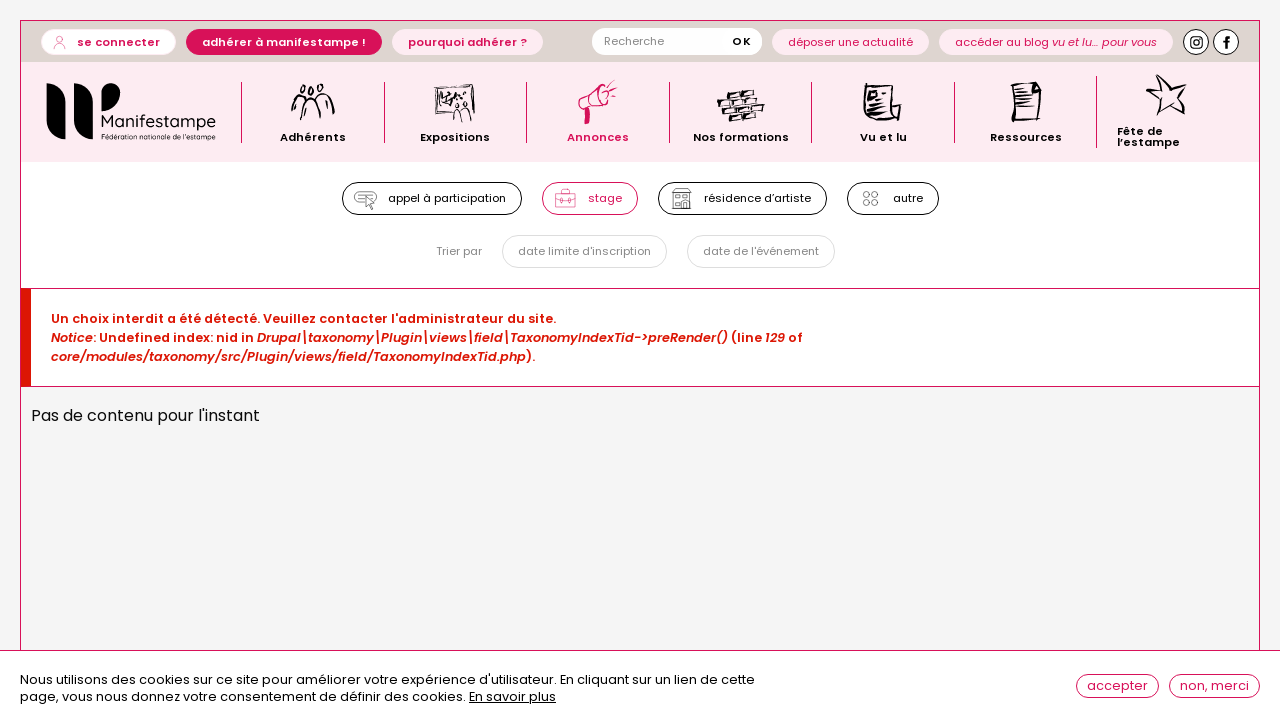

--- FILE ---
content_type: text/html; charset=UTF-8
request_url: https://www.manifestampe.org/annonces?type%5B5%5D=5&sort_by=date_publication&page=0
body_size: 6962
content:
	<!DOCTYPE html>
<html lang="fr" dir="ltr" prefix="content: http://purl.org/rss/1.0/modules/content/  dc: http://purl.org/dc/terms/  foaf: http://xmlns.com/foaf/0.1/  og: http://ogp.me/ns#  rdfs: http://www.w3.org/2000/01/rdf-schema#  schema: http://schema.org/  sioc: http://rdfs.org/sioc/ns#  sioct: http://rdfs.org/sioc/types#  skos: http://www.w3.org/2004/02/skos/core#  xsd: http://www.w3.org/2001/XMLSchema# ">
	<head>
		<meta charset="utf-8" />
<script async src="https://www.googletagmanager.com/gtag/js?id=G-R7H33Z2EBG"></script>
<script>window.dataLayer = window.dataLayer || [];function gtag(){dataLayer.push(arguments)};gtag("js", new Date());gtag("set", "developer_id.dMDhkMT", true);gtag("config", "G-R7H33Z2EBG", {"groups":"default","page_placeholder":"PLACEHOLDER_page_location"});</script>
<meta name="description" content="L’objectif de Manifestampe est de promouvoir l’estampe contemporaine ou patrimoniale, et pour cela la Fédération développe des actions, des événements, des expositions, en faveur de ce moyen d’expression artistique." />
<meta name="keywords" content="manifestampe, fête de l&#039;estampe, gravure, estampe, expositions, annonces, actions, réseau, magazine, journal, blog, vu et lu, documentation, adhérents, promouvoir, Fédération, expression artistique, événement, adhésion" />
<meta name="geo.placename" content="Manifestampe-Fédération nationale de l’estampe" />
<meta name="geo.region" content="FR" />
<meta name="geo.position" content="48.825520;2.327380" />
<meta name="icbm" content="48.825520,2.327380" />
<meta http-equiv="content-language" content="fr-FR" />
<link rel="canonical" href="https://www.manifestampe.org/annonces" />
<meta name="robots" content="index, follow" />
<link rel="image_src" href="/sites/default/files/static/opengraph_manifestampe.png" />
<meta name="generator" content="Drupal 9" />
<meta name="rights" content="© Manifestampe-Fédération nationale de l’estampe" />
<meta property="og:site_name" content="Manifestampe - Fédération nationale de l’estampe" />
<meta property="og:title" content="Annonces" />
<meta property="og:description" content="L’objectif de Manifestampe est de promouvoir l’estampe contemporaine ou patrimoniale, et pour cela la Fédération développe des actions, des événements, des expositions, en faveur de ce moyen d’expression artistique." />
<meta property="og:image" content="https://www.manifestampe.org/sites/default/files/static/opengraph_manifestampe.png" />
<meta property="place:location:latitude" content="48.825520" />
<meta property="place:location:longitude" content="2.327380" />
<meta property="og:see_also" content="https://www.facebook.com/ByManifestampe,https://www.instagram.com/explore/tags/manifestampe" />
<meta property="og:street_address" content="46 rue Sarrette" />
<meta property="og:locality" content="Paris" />
<meta property="og:region" content="Paris" />
<meta property="og:postal_code" content="75014" />
<meta property="og:country_name" content="France" />
<meta property="og:email" content="contact@manifestampe.org" />
<meta property="og:locale" content="fr_FR" />
<meta name="twitter:card" content="summary_large_image" />
<meta name="twitter:title" content="Annonces | Manifestampe - Fédération nationale de l’estampe" />
<meta name="twitter:description" content="L’objectif de Manifestampe est de promouvoir l’estampe contemporaine ou patrimoniale, et pour cela la Fédération développe des actions, des événements, des expositions, en faveur de ce moyen d’expression artistique." />
<meta name="twitter:image" content="https://www.manifestampe.org/sites/default/files/static/opengraph_manifestampe.png" />
<meta name="Generator" content="Drupal 9 (https://www.drupal.org)" />
<meta name="MobileOptimized" content="width" />
<meta name="HandheldFriendly" content="true" />
<meta name="viewport" content="width=device-width, initial-scale=1.0" />
<style>div#sliding-popup, div#sliding-popup .eu-cookie-withdraw-banner, .eu-cookie-withdraw-tab {background: #0779bf} div#sliding-popup.eu-cookie-withdraw-wrapper { background: transparent; } #sliding-popup h1, #sliding-popup h2, #sliding-popup h3, #sliding-popup p, #sliding-popup label, #sliding-popup div, .eu-cookie-compliance-more-button, .eu-cookie-compliance-secondary-button, .eu-cookie-withdraw-tab { color: #ffffff;} .eu-cookie-withdraw-tab { border-color: #ffffff;}</style>
<meta http-equiv="ImageToolbar" content="false" />
<link rel="icon" href="/sites/all/themes/theme_manifestampe/favicon.ico" type="image/vnd.microsoft.icon" />

			<title>Annonces | Manifestampe - Fédération nationale de l’estampe</title>
			<meta charset="utf-8">
			<meta http-equiv="x-ua-compatible" content="ie=edge">
			<meta name="viewport" content="width=device-width, initial-scale=1.0">
			<link rel="stylesheet" media="all" href="/core/themes/stable/css/system/components/ajax-progress.module.css?t8rfei" />
<link rel="stylesheet" media="all" href="/core/themes/stable/css/system/components/align.module.css?t8rfei" />
<link rel="stylesheet" media="all" href="/core/themes/stable/css/system/components/autocomplete-loading.module.css?t8rfei" />
<link rel="stylesheet" media="all" href="/core/themes/stable/css/system/components/fieldgroup.module.css?t8rfei" />
<link rel="stylesheet" media="all" href="/core/themes/stable/css/system/components/container-inline.module.css?t8rfei" />
<link rel="stylesheet" media="all" href="/core/themes/stable/css/system/components/clearfix.module.css?t8rfei" />
<link rel="stylesheet" media="all" href="/core/themes/stable/css/system/components/details.module.css?t8rfei" />
<link rel="stylesheet" media="all" href="/core/themes/stable/css/system/components/hidden.module.css?t8rfei" />
<link rel="stylesheet" media="all" href="/core/themes/stable/css/system/components/item-list.module.css?t8rfei" />
<link rel="stylesheet" media="all" href="/core/themes/stable/css/system/components/js.module.css?t8rfei" />
<link rel="stylesheet" media="all" href="/core/themes/stable/css/system/components/nowrap.module.css?t8rfei" />
<link rel="stylesheet" media="all" href="/core/themes/stable/css/system/components/position-container.module.css?t8rfei" />
<link rel="stylesheet" media="all" href="/core/themes/stable/css/system/components/progress.module.css?t8rfei" />
<link rel="stylesheet" media="all" href="/core/themes/stable/css/system/components/reset-appearance.module.css?t8rfei" />
<link rel="stylesheet" media="all" href="/core/themes/stable/css/system/components/resize.module.css?t8rfei" />
<link rel="stylesheet" media="all" href="/core/themes/stable/css/system/components/sticky-header.module.css?t8rfei" />
<link rel="stylesheet" media="all" href="/core/themes/stable/css/system/components/system-status-counter.css?t8rfei" />
<link rel="stylesheet" media="all" href="/core/themes/stable/css/system/components/system-status-report-counters.css?t8rfei" />
<link rel="stylesheet" media="all" href="/core/themes/stable/css/system/components/system-status-report-general-info.css?t8rfei" />
<link rel="stylesheet" media="all" href="/core/themes/stable/css/system/components/tabledrag.module.css?t8rfei" />
<link rel="stylesheet" media="all" href="/core/themes/stable/css/system/components/tablesort.module.css?t8rfei" />
<link rel="stylesheet" media="all" href="/core/themes/stable/css/system/components/tree-child.module.css?t8rfei" />
<link rel="stylesheet" media="all" href="/core/themes/stable/css/views/views.module.css?t8rfei" />
<link rel="stylesheet" media="all" href="/sites/all/modules/eu_cookie_compliance/css/eu_cookie_compliance.css?t8rfei" />
<link rel="stylesheet" media="all" href="/sites/all/modules/extlink/extlink.css?t8rfei" />
<link rel="stylesheet" media="all" href="/sites/all/modules/better_exposed_filters/css/better_exposed_filters.css?t8rfei" />
<link rel="stylesheet" media="all" href="/sites/all/themes/theme_manifestampe/dist/css/app.css?t8rfei" />
<link rel="stylesheet" media="all" href="/sites/all/themes/theme_manifestampe/dist/css/override.css?t8rfei" />

<style type="text/css">
    	:root {
    		--fde: #007865;
    		    	}
    </style>
				</head>
				<body class="non-adherent lang-fr section-annonces views-page views-id-actualites partie-annonces test role-anonymous path-annonces fde_inactive">
										<a href="#main-content" class="visually-hidden focusable">
						Aller au contenu principal
					</a>
					
					  <div class="dialog-off-canvas-main-canvas" data-off-canvas-main-canvas>
    <div class="off-canvas-wrapper">
  <div class="inner-wrap off-canvas-wrapper-inner" id="inner-wrap" data-off-canvas-wrapper>
    <aside id="left-off-canvas-menu" class="off-canvas left-off-canvas-menu position-left" role="navigation" data-off-canvas data-transition="overlap">
      <button class="close-button" aria-label="Fermer le menu" type="button" data-close>
        <span aria-hidden="true">&times;</span>
      </button>
      
    </aside>
    <aside id="right-off-canvas-menu" class="off-canvas right-off-canvas-menu position-right" role="complementary" data-off-canvas data-transition="overlap">
      <button class="close-button" aria-label="Fermer le menu" type="button" data-close>
        <span aria-hidden="true">&times;</span>
      </button>
      
    </aside>
    <div class="off-canvas-content" data-off-canvas-content>
              <div id="header_mobile" class="hide-for-large">
          <div class="grid-container">
              <div id="block-hamburger" class="block-hamburger">
  
    
      
            <div class="field-wrapper body field"><div id="ham"  data-toggler=".menu_open" data-toggle="zone_mobile ham">
<div class="inner">
<span></span>
<span></span>
<span></span>
<span></span>
</div>
</div></div>
      
  </div>
<div id="block-logomobile" class="block-logomobile">
  
    
      
            <div class="field-wrapper body field"><a href="/"><img src="/sites/all/themes/theme_manifestampe/logo-mobile.png" /></a></div>
      
  </div>


                                                                            <a class="fde_btn_mob" href=/fete-de-estampe/2025>fête de l’estampe</a>
                      </div>
        </div>
            <div id="zone_mobile" data-toggler=".menu_open">
                  <div id="preheader" role="banner">
            <div class="grid-container">
                <nav role="navigation" aria-labelledby="block-theme-manifestampe-useraccountmenu-menu" id="block-theme-manifestampe-useraccountmenu" class="block-theme-manifestampe-useraccountmenu">
            
  <h2 class="block-title visually-hidden" id="block-theme-manifestampe-useraccountmenu-menu">User account menu</h2>
  

        							<ul block="block-theme-manifestampe-useraccountmenu" class="menu">
																																	<li class="se-connecter">
													<a href="/user/login" data-drupal-link-system-path="user/login">Se connecter</a>
																	</li>
																														<li class="adherer-à-manifestampe-!">
													<a href="/adhesion-en-ligne" class="adherer" data-drupal-link-system-path="node/76">Adhérer à Manifestampe !</a>
																	</li>
																														<li class="pourquoi-adherer-?">
													<a href="/quest-ce-quetre-adherent" data-drupal-link-system-path="node/1564">Pourquoi adhérer ?</a>
																	</li>
							</ul>
			

  </nav>
<div class="views-exposed-form bef-exposed-form block-formrecherche" data-drupal-selector="views-exposed-form-recherche-page-1" id="block-formrecherche">
  
    
      <form block="block-formrecherche" action="/recherche" method="get" id="views-exposed-form-recherche-page-1" accept-charset="UTF-8">
  <div class="js-form-item form-item js-form-type-textfield form-item-keyword js-form-item-keyword">
      
        <input data-drupal-selector="edit-keyword" type="text" id="edit-keyword" name="keyword" value="" size="30" maxlength="128" placeholder="Recherche" class="form-text" />

        </div>
<div data-drupal-selector="edit-actions" class="form-actions js-form-wrapper form-wrapper" id="edit-actions--2"><input class="button js-form-submit form-submit" data-drupal-selector="edit-submit-recherche" type="submit" id="edit-submit-recherche" value="OK" />
</div>


</form>

  </div>
<div id="block-lienblogvuetlu" class="block-lienblogvuetlu">
  
    
      
            <div class="field-wrapper body field"><a class="creer-actu" href="/node/add/actualite">Déposer une actualité</a>
<a class="blog" href="https://www.vuetlu.manifestampe.net">Accéder au blog <em>Vu et lu… pour vous</em></a></div>
      
  </div>
<div id="block-reseauxsociaux" class="block-reseauxsociaux">
  
    
      
            <div class="field-wrapper body field"><a class="instagram" href="https://www.instagram.com/explore/tags/manifestampe/">Instagram</a>
<a class="facebook" href="https://www.facebook.com/ByManifestampe/">Facebook</a></div>
      
  </div>


            </div>
          </div>
                          <header id="header" role="banner" aria-label="Site header">
            <div class="grid-container">
                <div id="block-logoetmenuheader" class="block-logoetmenuheader">
  
    
      <div id="block-theme-manifestampe-sitebranding" class="block-theme-manifestampe-sitebranding">
  
    
        <a href="/" rel="home">
      <img src="/sites/all/themes/theme_manifestampe/logo.svg" alt="Accueil" />
    </a>
      
</div>
<nav role="navigation" aria-labelledby="block-general-menu" id="block-general" class="block-general">
            
  <h2 class="block-title visually-hidden" id="block-general-menu">Général — menu principal</h2>
  

        

	
							<ul block="block-general" class="menu">
											
																					<li class="adherents">
													<a href="/adherents" data-drupal-link-system-path="adherents">Adhérents</a>
																	</li>
								
																					<li class="expositions">
													<a href="/expositions" data-drupal-link-system-path="expositions">Expositions</a>
																	</li>
								
																					<li class="is-active annonces">
													<a href="/annonces?sort_by=date_limite" data-drupal-link-query="{&quot;sort_by&quot;:&quot;date_limite&quot;}" data-drupal-link-system-path="annonces">Annonces</a>
																	</li>
								
																					<li class="menu-firstchild formations">
													<a href="/formation">Nos formations</a>
																	</li>
								
																					<li class="vu-et-lu">
													<a href="/vu-et-lu-pour-vous" data-drupal-link-system-path="node/83">Vu et lu</a>
																	</li>
								
																					<li class="ressources">
													<a href="/ressources" data-drupal-link-system-path="ressources">Ressources</a>
																	</li>
								
																					<li class="fete-de-lestampe">
																					<a href=/fete-de-estampe/2025>Fête de l’estampe</a>
																								</li>
							</ul>
			

  </nav>

  </div>
<div class="views-exposed-form bef-exposed-form block-formulaireexposeactualitespage-2" data-bef-auto-submit-full-form="" data-bef-auto-submit="" data-bef-auto-submit-delay="500" data-drupal-selector="views-exposed-form-actualites-page-2" id="block-formulaireexposeactualitespage-2">
  
    
      <form block="block-formulaireexposeactualitespage-2" action="/annonces" method="get" id="views-exposed-form-actualites-page-2" accept-charset="UTF-8">
  <div class="js-form-item form-item js-form-type-select form-item-type js-form-item-type">
      
        <input type="hidden" name="type" value="5" />
<div data-drupal-selector="edit-type" id="edit-type--2" name="type" class="form-select bef-links">
                    <ul><li><a href="/annonces?type=All&amp;sort_by=date_publication" id="edit-type-all" name="type[All]" class="bef-link">Tout</a>                      <li><a href="/annonces?type=2&amp;sort_by=date_publication" id="edit-type-2" name="type[2]" class="bef-link">Appel à participation</a>                      <li><a href="/annonces?type=5&amp;sort_by=date_publication" id="edit-type-5" name="type[5]" class="bef-link bef-link--selected">Stage</a>                      <li><a href="/annonces?type=3&amp;sort_by=date_publication" id="edit-type-3" name="type[3]" class="bef-link">Résidence d’artiste</a>                      <li><a href="/annonces?type=4&amp;sort_by=date_publication" id="edit-type-4" name="type[4]" class="bef-link">Autre</a></li></ul>      </div>

        </div>
<div class="js-form-item form-item js-form-type-select form-item-gratuit js-form-item-gratuit">
      <label for="edit-gratuit--2">Filtrer</label>
        <input type="hidden" name="gratuit" value="All" />
<div data-drupal-selector="edit-gratuit" id="edit-gratuit--2" name="gratuit" class="form-select bef-links">
                    <ul><li><a href="/annonces?type%5B5%5D=5&amp;sort_by=date_publication&amp;gratuit=1" id="edit-gratuit-1" name="gratuit[1]" class="bef-link">Sans frais d’inscription</a>                      <li><a href="/annonces?type%5B5%5D=5&amp;sort_by=date_publication&amp;gratuit=0" id="edit-gratuit-0" name="gratuit[0]" class="bef-link">Avec frais d’inscription</a>                      <li><a href="/annonces?type%5B5%5D=5&amp;sort_by=date_publication" id="edit-gratuit-all" name="gratuit[All]" class="bef-link bef-link--selected">Tout</a></li></ul>      </div>

        </div>
<div class="js-form-item form-item js-form-type-select form-item-sort-by js-form-item-sort-by">
      <label for="edit-sort-by--2">Trier par</label>
        <div data-drupal-selector="edit-sort-by" id="edit-sort-by--2" name="sort_by" class="form-select error bef-links" aria-invalid="true">
                    <ul><li><a href="/annonces?type%5B5%5D=5&amp;sort_by=date_limite" id="edit-sort-by-date-limite" name="sort_by[date_limite]" class="bef-link">Date limite d&#039;inscription</a>                      <li><a href="/annonces?type%5B5%5D=5&amp;sort_by=date_even" id="edit-sort-by-date-even" name="sort_by[date_even]" class="bef-link">Date de l&#039;événement</a></li></ul>      </div>

        </div>
<div data-drupal-selector="edit-actions" class="form-actions js-form-wrapper form-wrapper" id="edit-actions--3"><input data-bef-auto-submit-click="" class="js-hide button js-form-submit form-submit" data-drupal-selector="edit-submit-actualites-2" type="submit" id="edit-submit-actualites--2" value="Apply" />
</div>


</form>

  </div>


            </div>
          </header>
              </div>
              

                    	<div id="highlighted">
		<div data-drupal-messages-fallback class="hidden"></div>	<div class="callout error" role="contentinfo" aria-label="Message d'erreur" >
		<div class="grid-container">
							<h2 class="visually-hidden">Message d'erreur</h2>
										<ul class="no-bullet">
											<li>Un choix interdit a été détecté. Veuillez contacter l'administrateur du site.</li>
											<li><em class="placeholder">Notice</em>: Undefined index: nid in <em class="placeholder">Drupal\taxonomy\Plugin\views\field\TaxonomyIndexTid-&gt;preRender()</em> (line <em class="placeholder">129</em> of <em class="placeholder">core/modules/taxonomy/src/Plugin/views/field/TaxonomyIndexTid.php</em>).</li>
									</ul>
					</div>
	</div>


	</div>

            <div id="content">
        <main id="main" class="grid-container" role="main">
          <a id="main-content"></a>
          <section>
              <div id="block-theme-manifestampe-content" class="block-theme-manifestampe-content">
  
    
      <div class="views-element-container"><div class="vue-grid js-view-dom-id-14ac4917887d997230adbb0b9841f06f81c5cb07ee7d786027a8ee62e7f865cb">
  
  
  

  
  
  

  Pas de contenu pour l'instant
    

  
  

  
  
</div>
</div>

  </div>


          </section>
        </main>
      </div>
              <footer id="footer" role="contentinfo" aria-label="Site footer">
          <div class="grid-container">
              <nav role="navigation" aria-labelledby="block-pieddepage-menu" id="block-pieddepage" class="block-pieddepage">
            
  <h2 class="block-title visually-hidden" id="block-pieddepage-menu">Menu Pied de page</h2>
  

        							<ul block="block-pieddepage" class="menu">
																												<li>

						<a href="/missions" data-drupal-link-system-path="node/12">Missions</a>
											</li>
																									<li>

						<a href="https://www.manifestampe.org/sites/default/files/ckfichiers/MANIFESTAMPE%20statuts%20modifi%C3%A9s%20en%20AG%20du%2015%2003%202025.pdf">Statuts</a>
											</li>
																									<li>

						<a href="/assemblees-generales" data-drupal-link-system-path="taxonomy/term/156">Assemblées générales</a>
											</li>
																									<li>

						<a href="/contact" data-drupal-link-system-path="node/13">Contact</a>
											</li>
																									<li>

						<a href="/questions-frequentes" data-drupal-link-system-path="node/39">Questions fréquentes</a>
											</li>
																									<li>

						<a href="/mentions-legales" data-drupal-link-system-path="node/14">Mentions légales</a>
											</li>
							</ul>
			

  </nav>


          </div>
        </footer>
          </div>
  </div>
</div>
  </div>

					
					<script type="application/json" data-drupal-selector="drupal-settings-json">{"path":{"baseUrl":"\/","scriptPath":null,"pathPrefix":"","currentPath":"annonces","currentPathIsAdmin":false,"isFront":false,"currentLanguage":"fr","currentQuery":{"page":"0","sort_by":"date_publication","type":{"5":"5"}}},"pluralDelimiter":"\u0003","suppressDeprecationErrors":true,"google_analytics":{"account":"G-R7H33Z2EBG","trackOutbound":true,"trackMailto":true,"trackTel":true,"trackDownload":true,"trackDownloadExtensions":"7z|aac|arc|arj|asf|asx|avi|bin|csv|doc(x|m)?|dot(x|m)?|exe|flv|gif|gz|gzip|hqx|jar|jpe?g|js|mp(2|3|4|e?g)|mov(ie)?|msi|msp|pdf|phps|png|ppt(x|m)?|pot(x|m)?|pps(x|m)?|ppam|sld(x|m)?|thmx|qtm?|ra(m|r)?|sea|sit|tar|tgz|torrent|txt|wav|wma|wmv|wpd|xls(x|m|b)?|xlt(x|m)|xlam|xml|z|zip"},"data":{"extlink":{"extTarget":true,"extTargetNoOverride":false,"extNofollow":false,"extNoreferrer":true,"extFollowNoOverride":false,"extClass":"0","extLabel":"(le lien est externe)","extImgClass":false,"extSubdomains":true,"extExclude":"","extInclude":"(\\.pdf)","extCssExclude":"","extCssExplicit":"","extAlert":false,"extAlertText":"Ce lien vous dirige vers un site externe. Nous ne sommes pas responsables de son contenu.","mailtoClass":"0","mailtoLabel":"(link sends email)","extUseFontAwesome":false,"extIconPlacement":"before","extFaLinkClasses":"fa fa-external-link","extFaMailtoClasses":"fa fa-envelope-o","whitelistedDomains":[]}},"eu_cookie_compliance":{"cookie_policy_version":"1.0.0","popup_enabled":true,"popup_agreed_enabled":false,"popup_hide_agreed":false,"popup_clicking_confirmation":false,"popup_scrolling_confirmation":false,"popup_html_info":"\u003Cdiv aria-labelledby=\u0022popup-text\u0022  class=\u0022eu-cookie-compliance-banner eu-cookie-compliance-banner-info eu-cookie-compliance-banner--opt-in\u0022\u003E\n  \u003Cdiv class=\u0022popup-content info eu-cookie-compliance-content\u0022\u003E\n        \u003Cdiv id=\u0022popup-text\u0022 class=\u0022eu-cookie-compliance-message\u0022 role=\u0022document\u0022\u003E\n      \u003Cp\u003ENous utilisons des cookies sur ce site pour am\u00e9liorer votre exp\u00e9rience d\u0027utilisateur.\u003C\/p\u003E\n\u003Cp\u003EEn cliquant sur un lien de cette page, vous nous donnez votre consentement de d\u00e9finir des cookies.\u003C\/p\u003E\n\n              \u003Cbutton type=\u0022button\u0022 class=\u0022find-more-button eu-cookie-compliance-more-button\u0022\u003EEn savoir plus\u003C\/button\u003E\n          \u003C\/div\u003E\n\n    \n    \u003Cdiv id=\u0022popup-buttons\u0022 class=\u0022eu-cookie-compliance-buttons\u0022\u003E\n            \u003Cbutton type=\u0022button\u0022 class=\u0022agree-button eu-cookie-compliance-secondary-button\u0022\u003EAccepter\u003C\/button\u003E\n              \u003Cbutton type=\u0022button\u0022 class=\u0022decline-button eu-cookie-compliance-default-button\u0022\u003ENon, merci\u003C\/button\u003E\n          \u003C\/div\u003E\n  \u003C\/div\u003E\n\u003C\/div\u003E","use_mobile_message":false,"mobile_popup_html_info":"\u003Cdiv aria-labelledby=\u0022popup-text\u0022  class=\u0022eu-cookie-compliance-banner eu-cookie-compliance-banner-info eu-cookie-compliance-banner--opt-in\u0022\u003E\n  \u003Cdiv class=\u0022popup-content info eu-cookie-compliance-content\u0022\u003E\n        \u003Cdiv id=\u0022popup-text\u0022 class=\u0022eu-cookie-compliance-message\u0022 role=\u0022document\u0022\u003E\n      \n              \u003Cbutton type=\u0022button\u0022 class=\u0022find-more-button eu-cookie-compliance-more-button\u0022\u003EEn savoir plus\u003C\/button\u003E\n          \u003C\/div\u003E\n\n    \n    \u003Cdiv id=\u0022popup-buttons\u0022 class=\u0022eu-cookie-compliance-buttons\u0022\u003E\n            \u003Cbutton type=\u0022button\u0022 class=\u0022agree-button eu-cookie-compliance-secondary-button\u0022\u003EAccepter\u003C\/button\u003E\n              \u003Cbutton type=\u0022button\u0022 class=\u0022decline-button eu-cookie-compliance-default-button\u0022\u003ENon, merci\u003C\/button\u003E\n          \u003C\/div\u003E\n  \u003C\/div\u003E\n\u003C\/div\u003E","mobile_breakpoint":768,"popup_html_agreed":false,"popup_use_bare_css":false,"popup_height":"auto","popup_width":"100%","popup_delay":1000,"popup_link":"\/mentions-legales","popup_link_new_window":true,"popup_position":false,"fixed_top_position":true,"popup_language":"fr","store_consent":false,"better_support_for_screen_readers":false,"cookie_name":"","reload_page":false,"domain":"","domain_all_sites":false,"popup_eu_only":false,"popup_eu_only_js":false,"cookie_lifetime":100,"cookie_session":0,"set_cookie_session_zero_on_disagree":0,"disagree_do_not_show_popup":false,"method":"opt_in","automatic_cookies_removal":true,"allowed_cookies":"","withdraw_markup":"\u003Cbutton type=\u0022button\u0022 class=\u0022eu-cookie-withdraw-tab\u0022\u003EParam\u00e8tres de confidentialit\u00e9\u003C\/button\u003E\n\u003Cdiv aria-labelledby=\u0022popup-text\u0022 class=\u0022eu-cookie-withdraw-banner\u0022\u003E\n  \u003Cdiv class=\u0022popup-content info eu-cookie-compliance-content\u0022\u003E\n    \u003Cdiv id=\u0022popup-text\u0022 class=\u0022eu-cookie-compliance-message\u0022 role=\u0022document\u0022\u003E\n      \u003Ch2\u003ENous utilisons des cookies sur ce site pour am\u00e9liorer votre exp\u00e9rience d\u0027utilisateur.\u003C\/h2\u003E\n\u003Cp\u003EVous avez consenti \u00e0 l\u0027ajout de cookies.\u003C\/p\u003E\n\n    \u003C\/div\u003E\n    \u003Cdiv id=\u0022popup-buttons\u0022 class=\u0022eu-cookie-compliance-buttons\u0022\u003E\n      \u003Cbutton type=\u0022button\u0022 class=\u0022eu-cookie-withdraw-button \u0022\u003ERetirer le consentement\u003C\/button\u003E\n    \u003C\/div\u003E\n  \u003C\/div\u003E\n\u003C\/div\u003E","withdraw_enabled":false,"reload_options":0,"reload_routes_list":"","withdraw_button_on_info_popup":false,"cookie_categories":[],"cookie_categories_details":[],"enable_save_preferences_button":true,"cookie_value_disagreed":"0","cookie_value_agreed_show_thank_you":"1","cookie_value_agreed":"2","containing_element":"body","settings_tab_enabled":false,"olivero_primary_button_classes":"","olivero_secondary_button_classes":"","close_button_action":"close_banner","open_by_default":true,"modules_allow_popup":true,"hide_the_banner":false,"geoip_match":true},"ajaxTrustedUrl":{"\/recherche":true,"\/annonces":true},"user":{"uid":0,"permissionsHash":"8bcf1b24ca3bcf19b319e85b614cd994669af7323a73a648279a1512c88fa7ce"}}</script>
<script src="/core/assets/vendor/jquery/jquery.min.js?v=3.6.0"></script>
<script src="/core/misc/polyfills/element.matches.js?v=9.3.22"></script>
<script src="/core/misc/polyfills/object.assign.js?v=9.3.22"></script>
<script src="/core/assets/vendor/once/once.min.js?v=1.0.1"></script>
<script src="/core/assets/vendor/jquery-once/jquery.once.min.js?v=2.2.3"></script>
<script src="/core/misc/drupalSettingsLoader.js?v=9.3.22"></script>
<script src="/sites/default/files/languages/fr_Bu-50cF9lMXevnLfRJ0ivzZFWrH4NTfG4Ybg-2BdfAw.js?t8rfei"></script>
<script src="/core/misc/drupal.js?v=9.3.22"></script>
<script src="/core/misc/drupal.init.js?v=9.3.22"></script>
<script src="/sites/all/modules/google_analytics/js/google_analytics.js?v=9.3.22"></script>
<script src="/core/misc/jquery.once.bc.js?v=9.3.22"></script>
<script src="/sites/all/themes/theme_manifestampe/dist/js/app.js?v=9.3.22"></script>
<script src="/sites/all/themes/theme_manifestampe/dist/js/custom.js?v=9.3.22"></script>
<script src="/sites/all/modules/extlink/extlink.js?v=9.3.22"></script>
<script src="/core/assets/vendor/js-cookie/js.cookie.min.js?v=3.0.1"></script>
<script src="/sites/all/modules/eu_cookie_compliance/js/eu_cookie_compliance.min.js?v=9.3.22" defer></script>
<script src="/sites/all/modules/better_exposed_filters/js/better_exposed_filters.js?v=4.x"></script>
<script src="/core/misc/debounce.js?v=9.3.22"></script>
<script src="/sites/all/modules/better_exposed_filters/js/auto_submit.js?v=4.x"></script>
</body>
				</html>

--- FILE ---
content_type: text/css
request_url: https://www.manifestampe.org/sites/all/themes/theme_manifestampe/dist/css/override.css?t8rfei
body_size: 21047
content:
@charset "UTF-8";:root{--noir:#000;--fond:#f5f5f5;--blanc:#fff;--contraste:#EA3600;--contraste_light:#FDF1EA;--gris_colore:#DED5D0;--filter_contraste:invert(36%) sepia(54%) saturate(6379%) hue-rotate(0deg) brightness(90%) contrast(105%);--danger:#F0CDCD;--success:#e6ffe6;--fond_action:#4B433C;--fde:var(--noir);--gris:#888;--grisclair:#ddd;--border:1px solid var(--contraste);--gutter:20px;--size1:3rem;--size25:1.4rem;--size2:1.2rem;--size3:1rem;--size4:1rem;--size6:0.8rem;--size5:0.7rem}@media print,screen and (max-width:80em){:root{--size1:2.5rem}}@media print,screen and (max-width:64em){:root{--size1:1.8rem;--size25:1.2rem;--size2:1rem;--size4:0.8rem}}body.section-adhesion-en-ligne,body.section-membre,body.section-tutoriels,body.section-user,body.section-utilisateur{--contraste:#0008d3;--contraste_light:#EBEBFF;--border:1px solid var(--contraste);--filter_contraste:invert(11%) sepia(95%) saturate(6566%) hue-rotate(243deg) brightness(74%) contrast(134%)}body.partie-expositions{--contraste:#F69565;--contraste_light:#FFECE3;--border:1px solid var(--contraste);--filter_contraste:invert(87%) sepia(22%) saturate(5403%) hue-rotate(314deg) brightness(98%) contrast(97%)}body.partie-adherents,body.path-profile,body.section-adherents2{--contraste:#3bc364;--contraste_light:#EEFDF2;--border:1px solid var(--contraste);--filter_contraste:invert(58%) sepia(100%) saturate(337%) hue-rotate(86deg) brightness(94%) contrast(80%)}body.partie-annonces{--contraste:#d81159;--contraste_light:#FDECF2;--filter_contraste:invert(16%) sepia(71%) saturate(3869%) hue-rotate(324deg) brightness(99%) contrast(103%);--border:1px solid var(--contraste)}body.partie-formations{--contraste:#6BA8B3;--contraste_light:#EFFAFC;--filter_contraste:invert(75%) sepia(8%) saturate(1336%) hue-rotate(141deg) brightness(85%) contrast(96%);--border:1px solid var(--contraste)}body.partie-documentation{--contraste:#8585ff;--contraste_light:#ECECFD;--filter_contraste:invert(67%) sepia(67%) saturate(4935%) hue-rotate(213deg) brightness(101%) contrast(100%);--border:1px solid var(--contraste)}body.partie-federation{--contraste:#bf33cb;--contraste_light:#F5DEF7;--filter_contraste:invert(27%) sepia(66%) saturate(2623%) hue-rotate(278deg) brightness(91%) contrast(93%);--border:1px solid var(--contraste)}body.node--type-blog,body.partie-vu-et-lu{--contraste:#cda065;--contraste_light:#F5ECE0;--filter_contraste:invert(67%) sepia(25%) saturate(696%) hue-rotate(354deg) brightness(95%) contrast(88%);--border:1px solid var(--contraste)}body.section-boutique{--contraste:#34bad0;--contraste_light:#CDEEF3;--filter_contraste:invert(69%) sepia(72%) saturate(752%) hue-rotate(148deg) brightness(90%) contrast(79%);--border:1px solid var(--contraste)}body.node--type-edition-fde{--contraste:var(--fde_current);--contraste_light:rgba(var(--fde_current_rgb), 0.1);--border:1px solid var(--contraste);--filter_contraste:invert(0%) sepia(2%) saturate(10%) hue-rotate(11deg) brightness(94%) contrast(103%);position:relative}body.node--type-edition-fde:after{content:"";position:absolute;z-index:-1;top:-21px;left:-21px;right:-21px;bottom:-21px;border:21px solid var(--fde_current)}@media print,screen and (max-width:64em){body.node--type-edition-fde:after{top:-11px;left:-11px;right:-11px;bottom:-11px;border:11px solid var(--fde_current)}}html{border:20px solid var(--fond)}body{border:var(--border);background-color:var(--fond)}.toolbar-tray-open.toolbar-horizontal{padding-top:0!important;margin-top:76px!important}.toolbar-horizontal,.toolbar-vertical{padding-top:0!important;margin-top:39px!important}@media print,screen and (max-width:64em){html{border:10px solid var(--fond)}}b,strong{font-weight:600}nav li,ol,ol li,ul,ul li,ul ul{list-style-type:none;margin:0}h1{font-size:var(--size1)!important;font-weight:900}h2{font-size:var(--size2)!important;font-weight:900}h3{font-size:var(--size3)!important;font-weight:900}h4{font-size:var(--size6)!important;font-weight:400}p{font-size:var(--size4)}small{font-size:var(--size5)}*{-webkit-tap-highlight-color:transparent;outline:0!important}#preheader{background-color:var(--gris_colore)}#header_mobile,#outils{border-bottom:var(--border)}#main{padding-top:var(--gutter);padding-bottom:var(--gutter)}.off-canvas-content{min-height:calc(100vh - 42px);display:-webkit-box;display:-webkit-flex;display:-ms-flexbox;display:flex;-webkit-box-orient:vertical;-webkit-box-direction:normal;-webkit-flex-direction:column;-ms-flex-direction:column;flex-direction:column}.toolbar-fixed .off-canvas-content{min-height:calc(100vh - 120px)}.fieldset-wrapper>.form-item,.form-wrapper>.form-item,.webform-section-wrapper>.form-item{margin-bottom:15px}input:not(.form-file):not(.form-submit),textarea{-webkit-box-shadow:none!important;box-shadow:none!important;border:none!important;border-bottom:1px solid var(--grisclair)!important;margin:0!important}input:not(.form-file):not(.form-submit):focus,textarea:focus{border:none!important;border-bottom:var(--border)!important}select{-webkit-box-shadow:none!important;box-shadow:none!important;border:1px solid var(--grisclair)!important;margin-bottom:0}select:focus{border-bottom:var(--border)!important}.term-1:before{background-image:url(../images/menu-expos.svg)}#edit-type--2 ul li a#edit-type-2:before,.term-2:before{background-image:url(../images/actu-appel.svg)}#edit-type--2 ul li a#edit-type-3:before,.term-3:before{background-image:url(../images/actu-artiste.svg)}#edit-type--2 ul li a#edit-type-4:before,.term-4:before{background-image:url(../images/actu-autre.svg)}#edit-type--2 ul li a#edit-type-5:before,.term-5:before{background-image:url(../images/actu-stage.svg)}#edit-type--2 ul li a#edit-type-23:before,.term-23:before{background-image:url(../images/actu-adherent.svg)}.partie-actions #block-general-2 li.master-css a:before,.term-7:before{background-image:url(../images/action-master.svg)}.partie-actions #block-general-2 li.tab-ronde a:before,.term-9:before{background-image:url(../images/action-table.svg)}.partie-actions #block-general-2 li.fete-de-lestampe a:before,.term-6:before{background-image:url(../images/action-fde.svg)}.partie-actions #block-general-2 li.expositions a:before,.term-14:before{background-image:url(../images/action-expos.svg)}.partie-actions #block-general-2 li.evenements a:before,.term-13:before{background-image:url(../images/action-evenements.svg)}.partie-actions #block-general-2 li.formation a:before,.term-154:before{background-image:url(../images/action-formation.svg)}.partie-actions #block-general-2 li.experiences a:before,.term-155:before{background-image:url(../images/action-exp.svg)}.partie-actions #block-general-2 li.assemblees-generales a:before,.term-156:before{background-image:url(../images/action-ag.svg)}.term-16:before{background-image:url(../images/action-vulu.svg)}#preheader>.grid-container{display:-webkit-box;display:-webkit-flex;display:-ms-flexbox;display:flex;-webkit-flex-wrap:wrap;-ms-flex-wrap:wrap;flex-wrap:wrap;-webkit-box-pack:justify;-webkit-justify-content:space-between;-ms-flex-pack:justify;justify-content:space-between;-webkit-box-align:center;-webkit-align-items:center;-ms-flex-align:center;align-items:center;padding:7px var(--gutter)}#preheader ul.menu li{display:-webkit-box;display:-webkit-flex;display:-ms-flexbox;display:flex;-webkit-box-align:center;-webkit-align-items:center;-ms-flex-align:center;align-items:center}#preheader ul.menu li a{line-height:1.3;font-weight:600;padding:calc(var(--gutter) * .25) calc(var(--gutter) * .75);border:1px solid var(--contraste_light);border-radius:100px;font-size:var(--size5)!important;text-transform:lowercase!important;background-position:left 5px center;background-repeat:no-repeat;background-size:20px;-webkit-transition:all .3s;transition:all .3s;background-color:var(--contraste_light);color:var(--contraste)}#preheader ul.menu li a.adherer{background-color:var(--contraste);border-color:var(--contraste);color:#fff}#preheader ul.menu li a:hover{background-color:#fff}#preheader ul.menu li a.user:hover,#preheader ul.menu li.log-in a:hover,#preheader ul.menu li.se-connecter a:hover{background-color:var(--contraste_light)}#preheader ul.menu li a.adherer:hover{background-color:var(--noir);border-color:var(--noir);color:#fff}#preheader ul.menu li:not(:last-child){margin-right:calc(var(--gutter) * .5)}#block-triggerrightoffcanvas a.block-trigger-right{display:inherit;right:0;text-indent:-100000px;height:26px;width:26px;margin-left:5px;background-position:center;background-repeat:no-repeat;background-size:contain;background-image:url(../images/gestion.svg)}#preheader ul.menu li a.user,#preheader ul.menu li.log-in a,#preheader ul.menu li.se-connecter a{background-color:#fff;padding-left:35px;text-transform:inherit;font-size:var(--size6);color:var(--contraste);position:relative}#preheader ul.menu li a.user:before,#preheader ul.menu li.log-in a:before,#preheader ul.menu li.se-connecter a:before{content:"";position:absolute;left:0;top:0;bottom:0;right:0;background-image:url(../images/user.svg);background-position:left 10px center;background-repeat:no-repeat;background-size:15px;-webkit-filter:var(--filter_contraste);filter:var(--filter_contraste)}#block-logoetmenuheader{display:-webkit-box;display:-webkit-flex;display:-ms-flexbox;display:flex;-webkit-box-align:stretch;-webkit-align-items:stretch;-ms-flex-align:stretch;align-items:stretch;position:relative;padding:0 calc(var(--gutter) * .5)}#block-logoetmenuheader:after{content:"";position:absolute;left:-100000px;right:-100000px;bottom:0}#block-logoetmenuheader #block-theme-manifestampe-sitebranding img{width:100%;height:100px;max-width:180px;padding-top:var(--gutter);padding-bottom:var(--gutter)}#block-logoetmenuheader #block-general{margin-left:var(--gutter);-webkit-box-flex:1;-webkit-flex:auto;-ms-flex:auto;flex:auto}#block-logoetmenuheader #block-general>ul{display:-webkit-box;display:-webkit-flex;display:-ms-flexbox;display:flex;-webkit-box-align:center;-webkit-align-items:center;-ms-flex-align:center;align-items:center;width:100%}#block-logoetmenuheader #block-general>ul>li{-webkit-box-flex:1;-webkit-flex:1;-ms-flex:1;flex:1}#block-logoetmenuheader #block-general,#block-logoetmenuheader #block-general li{display:-webkit-box;display:-webkit-flex;display:-ms-flexbox;display:flex}#block-logoetmenuheader #block-general li a{display:-webkit-box;display:-webkit-flex;display:-ms-flexbox;display:flex;-webkit-box-orient:vertical;-webkit-box-direction:normal;-webkit-flex-direction:column;-ms-flex-direction:column;flex-direction:column;-webkit-box-flex:1;-webkit-flex:1;-ms-flex:1;flex:1;-webkit-box-pack:center;-webkit-justify-content:center;-ms-flex-pack:center;justify-content:center;-webkit-box-align:center;-webkit-align-items:center;-ms-flex-align:center;align-items:center;padding:0 var(--gutter);border-left:var(--border);font-size:var(--size5);font-weight:600;position:relative;-webkit-transition:all .3s;transition:all .3s}#block-logoetmenuheader #block-general li a:before{content:"";position:relative;top:-5px;left:0;width:50px;height:50px;background-position:center;background-repeat:no-repeat;background-size:50px}#block-logoetmenuheader #block-general li.is-active a,.fde_active #block-logoetmenuheader #block-general li.fete-de-lestampe a{color:var(--contraste)!important;background-color:transparent!important}#block-logoetmenuheader #block-general li.is-active a:before{-webkit-filter:var(--filter_contraste);filter:var(--filter_contraste)}#block-logoetmenuheader #block-general li a:hover{color:var(--contraste)}.block-logoetmenuheader #block-general li.adherents a:before{background-image:url(../images/menu-membres.svg)}.block-logoetmenuheader #block-general li.expositions a:before{background-image:url(../images/menu-expos.svg)}#block-logoetmenuheader #block-general li.annonces a:before{background-image:url(../images/menu-annonces.svg)}#block-logoetmenuheader #block-general li.formations a:before{background-image:url(../images/menu-actions.svg)}#block-logoetmenuheader #block-general li.ressources a:before{background-image:url(../images/menu-documentation.svg)}#block-logoetmenuheader #block-general li.boutique a:before{background-image:url(../images/menu-boutique.svg)}#block-logoetmenuheader #block-general li.vu-et-lu a:before{background-image:url(../images/menu-magazines.svg)}#block-logoetmenuheader #block-general li.fete-de-lestampe a:before{background-image:url(../images/action-fde.svg)}#block-logoetmenuheader #block-general li.fete-de-lestampe.is-active a{background-color:var(--contraste)!important;color:var(--blanc)!important}#block-logoetmenuheader #block-general li.fete-de-lestampe.is-active a:after{border-bottom:1px solid var(--contraste)}#block-general-2{position:relative;display:-webkit-box;display:-webkit-flex;display:-ms-flexbox;display:flex;-webkit-flex-wrap:wrap;-ms-flex-wrap:wrap;flex-wrap:wrap;-webkit-box-pack:center;-webkit-justify-content:center;-ms-flex-pack:center;justify-content:center;padding:calc(var(--gutter) * .5) 0}#block-viewpagemodemenu{position:relative}.form-item-gratuit,.form-item-sort-by{display:-webkit-box;display:-webkit-flex;display:-ms-flexbox;display:flex;-webkit-box-align:center;-webkit-align-items:center;-ms-flex-align:center;align-items:center;-webkit-box-pack:center;-webkit-justify-content:center;-ms-flex-pack:center;justify-content:center;margin-top:calc(var(--gutter) * -1)}.form-item-gratuit label,.form-item-sort-by label{z-index:1;color:var(--gris);font-weight:400;font-size:var(--size5);margin-right:10px;margin-bottom:0}@media print,screen and (max-width:64em){.form-item-gratuit label,.form-item-sort-by label{display:none}}.form-item-gratuit{display:none}.form-item-gratuit.visible{display:-webkit-box;display:-webkit-flex;display:-ms-flexbox;display:flex}#views-exposed-form-actualites-page-2{display:grid;grid-template-columns:1fr auto 1fr;grid-template-rows:auto auto;-webkit-column-gap:40px;-moz-column-gap:40px;column-gap:40px}#views-exposed-form-actualites-page-2 .form-item-type{grid-column:1/span 3;grid-row:1}#views-exposed-form-actualites-page-2 .form-item-gratuit{grid-column:1;grid-row:2;-webkit-box-pack:end;-webkit-justify-content:end;-ms-flex-pack:end;justify-content:end}#views-exposed-form-actualites-page-2 .form-item-sort-by{grid-column:2;grid-row:2}#block-viewpagemodemenu .view-mode-page-menu__links ul,[id^=edit-gratuit] ul,[id^=edit-sort-by] ul,[id^=edit-type] ul{position:relative;display:-webkit-box;display:-webkit-flex;display:-ms-flexbox;display:flex;-webkit-flex-wrap:wrap;-ms-flex-wrap:wrap;flex-wrap:wrap;-webkit-box-pack:center;-webkit-justify-content:center;-ms-flex-pack:center;justify-content:center;padding:calc(var(--gutter) * .5) 0}#block-general-2:after,#block-viewpagemodemenu .view-mode-page-menu__links ul:after,#header .views-exposed-form:after,.toboggan-unified:after,form .horizontal-tabs ul.horizontal-tabs-list:after{content:"";position:absolute;z-index:0;left:-100000px;right:-100000px;bottom:0;top:0;background-color:#fff}#block-formulaireexposeactualitespage-2 [id^=edit-gratuit].bef-links>ul>li:last-child,#block-formulaireexposeactualitespage-2 [id^=edit-gratuit].bef-links>ul>li:nth-child(2),#block-formulaireexposeactualitespage-2 [id^=edit-type].bef-links>ul>li:first-child{display:none}#block-formulaireexposeactualitespage-2 .form-actions{display:none}#block-general-2 li a,#block-viewpagemodemenu li.link a,[id^=edit-gratuit] ul li a,[id^=edit-sort-by] ul li a,[id^=edit-type] ul li a{position:relative;z-index:1;display:inherit;padding:calc(var(--gutter) * .5) calc(var(--gutter) * .75);margin:calc(var(--gutter) * .5);border:1px solid var(--noir);border-radius:100px;font-size:var(--size5);text-transform:lowercase;-webkit-transition:all .3s;transition:all .3s;line-height:1}[id^=block-formulaireexposeactualitespage] [id^=edit-sort-by-created]{display:none}.role-administrator [id^=block-formulaireexposeactualitespage] [id^=edit-sort-by-created],.role-manifestampe [id^=block-formulaireexposeactualitespage] [id^=edit-sort-by-created]{display:inherit}[id^=edit-gratuit] ul li a,[id^=edit-sort-by] ul li a{border-color:var(--grisclair);color:var(--gris)}#block-general-2 li a.is-active,#block-general-2 li.is-active a,[id^=edit-gratuit] ul li a.bef-link--selected,[id^=edit-sort-by] ul li a.bef-link--selected,[id^=edit-type] ul li a.bef-link--selected{color:var(--contraste)!important;background-color:transparent!important;border-color:var(--contraste)}#block-general-2 li a.is-active:before,#block-general-2 li.is-active a:before,[id^=edit-gratuit] ul li a.bef-link--selected:before,[id^=edit-sort-by] ul li a.bef-link--selected:before,[id^=edit-type] ul li a.bef-link--selected:before{-webkit-filter:var(--filter_contraste);filter:var(--filter_contraste)}#block-viewpagemodemenu li.link.is-active a{color:var(--contraste)!important;background-color:#fff!important;border-color:var(--contraste)}#block-general-2 li a:hover,#block-viewpagemodemenu li.link a:hover,[id^=edit-gratuit] ul li a:hover,[id^=edit-sort-by] ul li a:hover,[id^=edit-type] ul li a:hover{color:var(--noir);background-color:var(--contraste_light)}#header .views-exposed-form{-webkit-box-pack:center;-webkit-justify-content:center;-ms-flex-pack:center;justify-content:center;position:relative}#header .views-exposed-form input[type=checkbox],#header .views-exposed-form input[type=radio]{display:none}#header .views-exposed-form .form-checkboxes,#header .views-exposed-form .form-radios{display:-webkit-box;display:-webkit-flex;display:-ms-flexbox;display:flex;-webkit-flex-wrap:wrap;-ms-flex-wrap:wrap;flex-wrap:wrap;-webkit-box-pack:center;-webkit-justify-content:center;-ms-flex-pack:center;justify-content:center;padding:calc(var(--gutter) * .5) 0}#header .views-exposed-form input[type=checkbox]+label,#header .views-exposed-form input[type=radio]+label{padding-bottom:0;position:relative;padding-left:40px;margin:calc(var(--gutter) * .5);font-size:var(--size5);text-transform:lowercase;font-weight:400}#header .views-exposed-form input[type=checkbox]+label::before,#header .views-exposed-form input[type=radio]+label::before{content:"";position:absolute;width:30px;height:30px;left:0;top:-4px;border:1px solid var(--noir);border-radius:50%;z-index:1}#header .views-exposed-form input[type=checkbox]+label::after,#header .views-exposed-form input[type=radio]+label::after{content:"";position:absolute;width:18px;height:18px;left:6px;top:2px;border-radius:50%}#header .views-exposed-form input[type=checkbox]:checked+label::after,#header .views-exposed-form input[type=radio]:checked+label::after{border:1px solid var(--noir);background-color:var(--contraste)}#block-reseauxsociaux .body a{background-color:#fff}#block-reseauxsociaux .body a,.inscription_newsletter a.facebook,.inscription_newsletter a.instagram,.newsletter .body a.facebook,.newsletter .body a.instagram{display:inline-block;width:26px;height:26px;text-indent:-10000px;background-position:center;background-repeat:no-repeat;background-size:17px;border:1px solid var(--noir);border-radius:50%}.inscription_newsletter a.facebook,.inscription_newsletter a.instagram,.newsletter .body a.facebook,.newsletter .body a.instagram{height:30px;width:30px;margin:10px 0;-webkit-filter:var(--filter_contraste);filter:var(--filter_contraste)}.node--type-accueil .newsletter h2.field-label-above{font-size:var(--size3)!important;text-transform:inherit;color:inherit;margin:0}.inscription_newsletter .body,.newsletter .body{display:-webkit-box;display:-webkit-flex;display:-ms-flexbox;display:flex;-webkit-flex-wrap:wrap;-ms-flex-wrap:wrap;flex-wrap:wrap;-webkit-box-align:center;-webkit-align-items:center;-ms-flex-align:center;align-items:center;gap:5px}#block-reseauxsociaux .body a.facebook,.inscription_newsletter a.facebook,.newsletter .body a.facebook{background-image:url(../images/rs-facebook.svg)}#block-reseauxsociaux .body a.instagram,.inscription_newsletter a.instagram,.newsletter .body a.instagram{background-image:url(../images/rs-instagram.svg)}#block-lienblogvuetlu .body{display:-webkit-box;display:-webkit-flex;display:-ms-flexbox;display:flex;-webkit-flex-wrap:wrap;-ms-flex-wrap:wrap;flex-wrap:wrap}#block-lienblogvuetlu .body a{line-height:1.3;padding:calc(var(--gutter) * .25) calc(var(--gutter) * .75);margin-right:calc(var(--gutter) * .5);border:1px solid var(--contraste_light);border-radius:100px;font-size:var(--size5)!important;text-transform:lowercase;background-position:left 5px center;background-repeat:no-repeat;background-size:20px;-webkit-transition:all .3s;transition:all .3s;background-color:var(--contraste_light);color:var(--contraste)}#block-lienblogvuetlu .body a:hover{background-color:var(--blanc);border-color:var(--blanc)}#block-reseauxsociaux .body a:hover{background-color:var(--contraste_light)}#edit-type--2 ul li a,.partie-actions #block-general-2 li a{padding-left:45px;position:relative}#edit-type--2 ul li a:before,.partie-actions #block-general-2 li a:before{content:"";position:absolute;background-position:left 10px center;background-repeat:no-repeat;background-size:25px;top:0;bottom:0;left:0;right:0}#header_mobile>.grid-container{display:-webkit-box;display:-webkit-flex;display:-ms-flexbox;display:flex;-webkit-box-align:center;-webkit-align-items:center;-ms-flex-align:center;align-items:center;padding:0}#header_mobile a{display:inherit}#header_mobile #block-logomobile{-webkit-box-flex:1;-webkit-flex:1;-ms-flex:1;flex:1;padding:calc(var(--gutter) * .5)}#header_mobile #block-logomobile img{max-width:170px}#header_mobile .fde_btn_mob{white-space:nowrap;font-size:var(--size5);text-align:center;font-weight:600;color:var(--contraste);height:100%;margin-right:calc(var(--gutter) * .5);padding:7px 10px;border-radius:100px;background-color:#fff}#ham{padding:15px calc(var(--gutter)*.5);cursor:pointer;display:-webkit-box;display:-webkit-flex;display:-ms-flexbox;display:flex;-webkit-box-align:center;-webkit-align-items:center;-ms-flex-align:center;align-items:center;border-right:var(--border);background-color:var(--contraste_light);-webkit-transition:all .3s;transition:all .3s}#ham .inner{display:inline-block;width:30px;height:25px;position:relative}#ham span{display:block;position:absolute;height:1px;width:100%;background:var(--noir);opacity:1;left:0;-webkit-transition:all 125ms ease-in-out 125ms;transition:all 125ms ease-in-out 125ms}#ham span:nth-child(1){top:0}#ham span:nth-child(2),#ham span:nth-child(3){top:50%}#ham span:nth-child(4){top:100%}#ham.menu_open{background-color:var(--contraste)}#ham.menu_open span:nth-child(1){top:50%;opacity:0}#ham.menu_open span:nth-child(2){width:115%;-webkit-transform:rotate(45deg);-ms-transform:rotate(45deg);transform:rotate(45deg)}#ham.menu_open span:nth-child(3){width:115%;-webkit-transform:rotate(-45deg);-ms-transform:rotate(-45deg);transform:rotate(-45deg)}#ham.menu_open span:nth-child(4){top:50%;width:0%;left:50%}@media print,screen and (max-width:64em){#zone_mobile #block-logoetmenuheader,#zone_mobile #preheader{display:none}#zone_mobile.menu_open,#zone_mobile.menu_open #block-logoetmenuheader,#zone_mobile.menu_open #preheader{display:block}#block-logoetmenuheader{padding:0}#header>.grid-container{padding:0}#block-logoetmenuheader #block-general,#block-logoetmenuheader #block-general>ul{margin:0;width:100%;border-right:none;-webkit-flex-wrap:wrap;-ms-flex-wrap:wrap;flex-wrap:wrap}#block-logoetmenuheader #block-general>ul>li{-webkit-box-flex:0;-webkit-flex:0 0 50%;-ms-flex:0 0 50%;flex:0 0 50%;-webkit-box-flex:1;-webkit-flex-grow:1;-ms-flex-positive:1;flex-grow:1}#block-logoetmenuheader #block-general>ul>li a{width:100%;border-left:none;-webkit-box-pack:center;-webkit-justify-content:center;-ms-flex-pack:center;justify-content:center;border-bottom:var(--border);padding:var(--gutter) var(--gutter) var(--gutter)}#block-logoetmenuheader #block-general li:nth-child(even) a{border-left:var(--border)}#block-logoetmenuheader #block-theme-manifestampe-sitebranding{display:none}#block-lienblogvuetlu .body{display:-webkit-box;display:-webkit-flex;display:-ms-flexbox;display:flex;gap:10px}#block-lienblogvuetlu .body a{padding:calc(var(--gutter) * .5) calc(var(--gutter) * .75)}#preheader>.grid-container{-webkit-box-pack:start;-webkit-justify-content:flex-start;-ms-flex-pack:start;justify-content:flex-start;padding:0;gap:10px;padding:10px}#preheader>.grid-container #block-theme-manifestampe-useraccountmenu{-webkit-box-flex:1;-webkit-flex:1 0 auto;-ms-flex:1 0 auto;flex:1 0 auto;width:100%;padding-bottom:10px;border-bottom:var(--border)}#preheader ul.menu{gap:10px}#preheader ul.menu li:not(:last-child){margin:0;padding:0}#preheader ul.menu li a{padding:calc(var(--gutter) * .5) calc(var(--gutter) * .75)}#preheader ul.menu li a.user:before{background-position:left 8px center}}#footer{margin-top:auto;padding:calc(var(--gutter) * .75) 0;background-color:var(--gris_colore)}#footer>.grid-container{padding:0 var(--gutter)}#footer ul.menu li a{text-transform:lowercase;font-size:var(--size5);padding:0;-webkit-transition:all .3s;transition:all .3s;margin-right:calc(var(--gutter) * .75);font-weight:600;text-decoration:underline}#footer ul.menu li a:hover{color:var(--contraste)}#footer ul.menu li a.is-active{color:var(--contraste);text-decoration:underline}@media print,screen and (max-width:64em){#footer>.grid-container{padding:0 calc(var(--gutter) * .5)}#footer ul.menu li a{margin-top:calc(var(--gutter) * .25);margin-bottom:calc(var(--gutter) * .25)}}.callout{margin-bottom:-1px;border:none;text-align:left;padding:var(--gutter) 0;font-weight:600;background-color:#fff!important;font-size:var(--size6);border-top:var(--border);border-bottom:var(--border)}.webform-message .callout{margin-bottom:25px}.callout .grid-container{padding:0 var(--gutter)}@media print,screen and (max-width:64em){.callout .grid-container{padding:0 calc(var(--gutter) * .5)}}.callout a{color:inherit;text-decoration:underline}.callout.status{border-left:10px solid var(--gris);color:var(--gris)}.callout.success{border-left:10px solid #62e4aa;color:#62e4aa}.callout.error{border-left:10px solid #dc1604;color:#dc1604}form .description{font-size:var(--size6);color:#999;margin-top:5px;font-weight:500}form .description a{color:var(--gris);text-decoration:underline}.webform-element-help{position:absolute;display:inline-block;-webkit-box-sizing:content-box;box-sizing:content-box;width:24px;height:24px;margin:-2px 0 0 8px;text-align:center;vertical-align:baseline;color:#fff;border:none;border-radius:50%;background:var(--noir);font-size:15px;font-weight:700;line-height:24px;-webkit-transition:all .3s;transition:all .3s}.webform-element-help:active,.webform-element-help:focus,.webform-element-help:hover{cursor:help;color:#fff;border:none;background:var(--contraste)}.tippy-box{min-width:300px;max-width:inherit!important;border-radius:5px;padding:15px;background-color:#fff;color:var(--noir);-webkit-box-shadow:0 0 25px rgba(0,0,0,.15);box-shadow:0 0 25px rgba(0,0,0,.15)}.tippy-box[data-placement^=top]>.tippy-arrow:before{border-top-color:#fff!important}.webform-element-help--title{margin-bottom:10px;font-size:var(--size6);font-weight:700;color:var(--contraste)}.webform-element-help--content{font-size:var(--size6)}.webform-element-help--content a:active,.webform-element-help--content a:hover,.webform-element-help--content a:link,.webform-element-help--content a:visited{color:#9cf}.field-label,.field-label-above,.label,form label,legend{font-size:var(--size6);font-weight:600;color:var(--contraste);margin-bottom:5px}.field-label-inline{display:inline;font-weight:600}h2.field-label-above{font-weight:900;margin-bottom:15px}#edit-pass .password-suggestions{font-size:var(--size5);color:var(--gris)}#edit-pass .description{margin-top:0}.vertical-tabs__panes{background-color:var(--blanc);padding:15px;font-size:var(--size5)}.vertical-tabs__panes input:not(.form-file):not(.form-submit),.vertical-tabs__panes textarea{background-color:#f6f6f6}.vertical-tabs__menu-item a,.vertical-tabs__panes{outline:0!important;font-size:var(--size5)}.form-item-promote-value,.form-item-sticky-value{display:none}.node-action-edit-form .form-item-sticky-value,.node-actualite-edit-form .form-item-sticky-value,.node-actualite-form .form-item-sticky-value{display:block}.node-preview-container{position:relative;background-color:var(--blanc);text-align:center;border-bottom-style:solid;border-bottom-width:1px;border-color:var(--contraste);padding:0}.node-preview-container a{width:100%;font-weight:600;text-transform:lowercase;color:var(--contraste);display:block;text-decoration:underline;padding:10px}.node-preview-container a:hover{background-color:var(--contraste);color:var(--blanc)}.form-item-menu-menu-parent-tree-parent-menu-position-preview{background-color:var(--grisclair);padding:var(--gutter)}.form-item-menu-menu-parent-tree-parent-menu-position-preview .description{display:none}.form-item-menu-menu-parent-tree-parent-menu-position-preview label{padding:0 0 10px 0}#edit-menu .form-item-menu-description,.form-item-menu-menu-parent-tree-parent-menu-item-search{display:none}#edit-menu-menu-parent-tree>ul{margin-top:30px;border-top:1px solid var(--grisclair)}#edit-menu-menu-parent-tree>ul>li:first-child>a{font-weight:600;font-size:var(--size4)}#edit-menu-menu-parent-tree a{font-size:var(--size6);padding:4px 8px;border-bottom:1px solid var(--grisclair);display:block;-webkit-transition:all .3s;transition:all .3s}#edit-menu-menu-parent-tree a:hover{background-color:var(--grisclair)}#edit-menu-menu-parent-tree a.active{color:var(--contraste);font-weight:600}#edit-menu-menu-parent-tree ul ul ul{margin-left:30px}p.address{margin:0;line-height:1.3}#outils{position:relative;z-index:1;background-color:var(--contraste);padding-top:var(--gutter);padding-bottom:calc(var(--gutter) * .5)}#outils>.grid-container{padding:0 calc(var(--gutter) * 1)}.button-group{margin:0}.button-group a{padding:calc(var(--gutter) * .5) calc(var(--gutter) * .75);margin:0 calc(var(--gutter) * .5) calc(var(--gutter) * .5) 0!important;border:1px solid var(--blanc);color:var(--blanc)!important;border-radius:100px;font-size:var(--size5)!important;text-transform:lowercase;background-color:var(--contraste)!important}.button-group a:hover{background-color:#fff!important;color:var(--contraste)!important}.button-group a.is-active{background-color:var(--blanc)!important;color:var(--contraste)!important}#outils #block-theme-manifestampe-local-actions nav{display:-webkit-box;display:-webkit-flex;display:-ms-flexbox;display:flex;margin-top:calc(var(--gutter) * .5);padding-top:var(--gutter);border-top:1px solid var(--blanc)}#outils #block-theme-manifestampe-local-actions nav a.button-action{padding:calc(var(--gutter) * .5) calc(var(--gutter) * .75);border-radius:100px;background-color:var(--blanc);color:var(--contraste);font-size:var(--size5);text-transform:lowercase;font-weight:600;margin:0 calc(var(--gutter) * .5) calc(var(--gutter) * .5) 0!important}.node-form .filter-wrapper{display:none}#vbo-action-form-wrapper{padding-bottom:15px;border-bottom:var(--border)}#vbo-action-form-wrapper select{font-size:var(--size5)}#vbo-action-form-wrapper .form-item-select-all{margin-bottom:0}#edit-multipage summary{padding:0;border-bottom:none;font-size:var(--size5)}#edit-multipage{border:none}#edit-multipage summary::-webkit-details-marker{display:none}main .views-exposed-form{display:-webkit-box;display:-webkit-flex;display:-ms-flexbox;display:flex;-webkit-flex-wrap:wrap!important;-ms-flex-wrap:wrap!important;flex-wrap:wrap!important;-webkit-box-align:end;-webkit-align-items:flex-end;-ms-flex-align:end;align-items:flex-end;gap:var(--gutter);margin-bottom:var(--gutter);padding:var(--gutter) 0;border-top:var(--border);border-bottom:var(--border)}.views-id-all_forms main .views-exposed-form{display:grid;grid-template-columns:repeat(auto-fill,minmax(25%,1fr))}@media print,screen and (max-width:64em){.views-id-all_forms main .views-exposed-form{grid-template-columns:repeat(auto-fill,minmax(100%,1fr))}}.views-exposed-form label{line-height:1.2}.views-exposed-form>.form-item,.views-exposed-form>.form-wrapper>.form-item{margin:0}.views-exposed-form>.form-item legend{margin-bottom:calc(var(--gutter) * .5)}.views-exposed-form>.form-item label.option{font-weight:400}.views-exposed-form .form-submit{margin-bottom:0}.views-exposed-form .form-radios{display:-webkit-box;display:-webkit-flex;display:-ms-flexbox;display:flex;-webkit-flex-wrap:wrap;-ms-flex-wrap:wrap;flex-wrap:wrap}table thead th{font-size:var(--size5)}table thead th a{display:-webkit-box;display:-webkit-flex;display:-ms-flexbox;display:flex;-webkit-box-align:center;-webkit-align-items:center;-ms-flex-align:center;align-items:center;gap:5px}.dropbutton-wrapper{border:none!important;font-size:var(--size5);margin:0}.dropbutton-wrapper .inner{border:1px solid var(--gris);border-bottom:none;position:absolute;left:0;right:0;z-index:1;background-color:var(--blanc)}#view-edit-form .dropbutton-wrapper .inner{position:relative}#view-edit-form .dropbutton-multiple a{padding-right:40px!important}.js td .dropbutton-multiple{max-width:100%;margin-right:0;padding-right:0;width:100%;min-width:150px}.dropbutton-multiple.open,.dropbutton-multiple.open .dropbutton-widget{max-width:100%;width:100%}.js .dropbutton-multiple .dropbutton-widget{padding-right:0}.dropbutton-wrapper a{text-transform:lowercase;color:var(--noir)!important;text-decoration:none;padding:0 10px 0 10px!important;height:30px;line-height:30px;border:none!important;border-radius:0!important;border-bottom:1px solid var(--gris)!important}#view-edit-form .dropbutton-wrapper a{height:20px;line-height:20px}.dropbutton-wrapper a:hover{background-color:var(--grisclair)}.dropbutton-toggle button{width:30px;height:29px;right:0;position:absolute;background-color:#fff;border-left:1px solid var(--gris)}#view-edit-form .dropbutton-toggle button{width:20px;height:19px}.dropbutton-arrow{position:absolute;top:11px;display:block;overflow:hidden;width:8px;height:8px;border-top:1px solid transparent;border-right:1px solid transparent;border-bottom:1px solid var(--gris);border-left:1px solid var(--gris);-webkit-transform:rotate(-45deg);-ms-transform:rotate(-45deg);transform:rotate(-45deg)}#view-edit-form .dropbutton-arrow{top:6px;left:5px}.dropbutton-multiple.open .dropbutton-arrow{top:15px;border-top:1px solid var(--noir);border-right:1px solid var(--noir);border-bottom:1px solid transparent;border-left:1px solid transparent}#view-edit-form .dropbutton-multiple.open .dropbutton-arrow{top:10px}summary{cursor:pointer;position:relative;padding-bottom:15px}details{border-bottom:var(--border);margin-bottom:15px}.field--type-webform fieldset{border:none!important;padding:0!important}.field--type-webform details{border:none;margin:0}.field--type-webform summary{font-size:var(--size5)}details summary{font-size:var(--size4);border-bottom:none}.node-form,.section-admin #block-theme-manifestampe-content,.taxonomy-term-form{padding:0 calc(var(--gutter) * .5)}form:not(.views-exposed-form) #groupe .form-wrapper,form:not(.views-exposed-form) .field-group-tabs-wrapper .horizontal-tabs details>.form-wrapper{border-bottom:1px solid var(--grisclair);padding-bottom:15px;margin-bottom:15px}form:not(.views-exposed-form) #groupe .form-wrapper .form-wrapper{border:none;margin:0;padding:0}.field--widget-text-textarea .filter-help{display:none}form:not(.views-exposed-form) #edit-actions.form-actions{border-top:var(--border);padding:calc(var(--gutter) * .5);margin:var(--gutter) 0;display:-webkit-box;display:-webkit-flex;display:-ms-flexbox;display:flex;-webkit-flex-wrap:wrap;-ms-flex-wrap:wrap;flex-wrap:wrap;-webkit-box-pack:center;-webkit-justify-content:center;-ms-flex-pack:center;justify-content:center}.node-actualite-form{margin-bottom:120px}.node-actualite-form #edit-actions.form-actions{position:fixed;z-index:10;bottom:-1px;left:var(--gutter);right:var(--gutter);margin:0!important;background-color:var(--contraste_light);border:var(--border)}@media print,screen and (max-width:64em){.node-actualite-form #edit-actions.form-actions{left:calc(var(--gutter)*.5);right:calc(var(--gutter)*.5)}}form:not(.views-exposed-form) #edit-actions.form-actions .button{margin:calc(var(--gutter) * .5) calc(var(--gutter) * .25);font-weight:600;text-transform:uppercase;letter-spacing:1px;border-radius:100px;padding:15px 25px;border:none!important;background-color:var(--noir);color:var(--blanc)}form:not(.views-exposed-form) #edit-actions.form-actions .button:hover{background-color:var(--contraste)!important;color:var(--blanc)!important}form:not(.views-exposed-form) #edit-actions.form-actions .button--danger{background-color:var(--danger)}form .formulaire-achat{border:1px solid var(--grisclair);background-color:var(--blanc);padding:var(--gutter)}form .formulaire-achat .field-group-wrapper{margin-top:20px}form .formulaire-achat h2{margin:0}form .formulaire-achat .field-suffix{float:right;margin-top:-23px;font-size:var(--size5)}form .formulaire-achat .form-wrapper{border:none!important;padding-bottom:0!important;margin-bottom:0!important}form .formulaire-achat .js-form-type-webform-codemirror{display:none}form .text-count-message{margin-top:5px;font-size:var(--size6);color:var(--gris)}form .formulaire-achat summary{font-size:var(--size6);font-weight:600}.form-type-price>.form-item{position:relative}.form-type-price>.form-item .field-suffix{position:absolute;margin-top:-28px;right:10px;color:var(--gris)}form .horizontal-tabs{padding:0;border:none!important;margin-top:calc(var(--gutter)*-1)}form .horizontal-tabs details{padding:0!important}form .horizontal-tabs ul.horizontal-tabs-list{display:-webkit-box;display:-webkit-flex;display:-ms-flexbox;display:flex;-webkit-box-pack:center;-webkit-justify-content:center;-ms-flex-pack:center;justify-content:center;-webkit-flex-wrap:wrap;-ms-flex-wrap:wrap;flex-wrap:wrap;border:none;margin-bottom:var(--gutter);position:relative}form .horizontal-tabs ul.horizontal-tabs-list li{position:relative;z-index:1}form .horizontal-tabs .horizontal-tab-button a strong{font-weight:400}form .horizontal-tabs .horizontal-tab-button{border:none;background:0 0!important;margin:0!important;padding:0!important}form .horizontal-tabs .horizontal-tab-button a{display:inherit;padding:calc(var(--gutter) * .5) calc(var(--gutter) * .75)!important;margin:calc(var(--gutter) * .5)!important;border:1px solid var(--noir);border-radius:100px;font-size:var(--size5);text-transform:lowercase;-webkit-transition:all .3s;transition:all .3s}form .horizontal-tabs .horizontal-tab-button.selected a{background-color:var(--contraste_light)}form .smartdate--time-inline{display:-webkit-box;display:-webkit-flex;display:-ms-flexbox;display:flex;-webkit-box-align:center;-webkit-align-items:center;-ms-flex-align:center;align-items:center;-webkit-box-pack:start;-webkit-justify-content:flex-start;-ms-flex-pack:start;justify-content:flex-start}form .smartdate--time-inline h4{margin:0;font-size:var(--size6)!important;margin-right:15px}form .smartdate--time-inline input{display:block!important;width:200px!important;visibility:visible!important}form .smartdate--time-inline .form-datetime-wrapper .form-items-inline,form .smartdate--time-inline div.time-end,form .smartdate--time-inline div.time-start{display:inherit!important;-webkit-box-pack:start!important;-webkit-justify-content:flex-start!important;-ms-flex-pack:start!important;justify-content:flex-start!important;-webkit-box-orient:horizontal!important;-webkit-box-direction:normal!important;-webkit-flex-direction:row!important;-ms-flex-direction:row!important;flex-direction:row!important}form .smartdate--time-inline .description{margin-top:0;margin-left:15px}form .smartdate--time-inline .smartdate--separator{margin:0 25px;font-size:var(--size6)!important;position:relative}form .smartdate--widget .allday-label{margin:10px 0!important;float:none;font-weight:400}form .smartdate--widget .allday-label input{margin-right:10px!important}form .smartdate--widget .duration-wrapper label{font-weight:400}form .smartdate--time-inline .smartdate--separator:after{content:"";position:absolute;top:-5px;left:-8px;width:25px;height:25px;border:1px solid var(--noir);border-radius:50%}.form-required:after{-webkit-filter:grayscale(100%);filter:grayscale(100%)}#edit-field-personnelle-wrapper label.option{display:inline;line-height:1;color:var(--contraste)}#edit-field-personnelle-users-wrapper,.field--name-field-actu-gratuit{display:none}#edit-field-personnelle-users-wrapper.visible,.field--name-field-actu-gratuit.visible{display:block}#edit-field-personnelle-users-wrapper thead th h4{white-space:normal;line-height:1.5;color:var(--contraste)}.ui-autocomplete a{width:100%;display:block;font-family:Poppins!important;padding:5px!important;margin:0!important}.ui-autocomplete a:hover{border:none;background-color:var(--grisclair);color:var(--contraste);padding:5px!important}.paragraph-type-label{font-weight:600;font-size:var(--size6)!important;color:var(--gris)}.paragraphs-tabs-wrapper .paragraphs-icon-button{margin:0!important;background:0 0;border:1px solid var(--contraste)!important;color:var(--contraste)!important;border-radius:100px;text-transform:lowercase;padding:7px 10px}.paragraphs-tabs-wrapper .paragraphs-icon-button:hover{background-color:var(--blanc)}.paragraphs-tabs-wrapper tr td:not(.field-multiple-drag){padding:15px!important}.paragraph--type--diaporama,.paragraph--type--images,.paragraph--type--video{display:-webkit-box;display:-webkit-flex;display:-ms-flexbox;display:flex;-webkit-flex-wrap:wrap;-ms-flex-wrap:wrap;flex-wrap:wrap;-webkit-box-align:center;-webkit-align-items:center;-ms-flex-align:center;align-items:center}.paragraph--type--diaporama>div,.paragraph--type--images>div,.paragraph--type--video>div{margin:0 5px 5px 0}.paragraph--type--diaporama figcaption,.paragraph--type--images figcaption{display:none}form table.field-multiple-table tbody{background:0 0;border:none!important}.paragraphs-tabs-wrapper>div>table.field-multiple-table>tbody{border-top:1px solid #cacaca!important;border-bottom:1px solid #cacaca!important}form table.field-multiple-table thead{background:0 0;border:none}form table.field-multiple-table thead th{padding-left:0}table.field-multiple-table{margin:0!important}table.field-multiple-table table.field-multiple-table h4.label{display:none}.paragraphs-tabs-wrapper>div>table.field-multiple-table>tbody>tr{border-bottom:1px solid var(--grisclair);background:0 0}table.field-multiple-table thead h4{font-weight:600;margin:0;padding:0;font-size:var(--size6)}.paragraphs-tabs-wrapper *{font-size:var(--size5)}.paragraphs-tabs-wrapper details{margin:0;border:none}.paragraphs-tabs-wrapper .form-text,.paragraphs-tabs-wrapper p{margin:0}.paragraphs-tabs-wrapper .description{margin-top:0;margin-bottom:5px}.paragraphs-add-suffix{display:none}.paragraph-type--diaporama summary,.paragraph-type--exergue label,.paragraph-type--texte label,.paragraph-type--titre label{display:none}table tr.drag-previous{background-color:#ffffdb!important}table .tabledrag-changed{display:none}table[id*=field-images]{margin:0;margin-bottom:15px}table[id*=field-images] .image-widget{display:-webkit-box;display:-webkit-flex;display:-ms-flexbox;display:flex;-webkit-box-align:center;-webkit-align-items:center;-ms-flex-align:center;align-items:center}.field--widget-image-widget-crop img,table[id*=field-images] .image-widget img{margin-right:15px}table[id*=field-images] .image-widget>.form-item{margin-right:15px;margin-left:15px;width:50%}table[id*=field-images] .image-widget>.form-item .description{display:none}table[id*=field-images] .image-widget .form-text{font-size:var(--size5);background-color:#f5f5f5}table[id*=field-images] tbody{border:none}table[id*=field-images] tr{background:0 0;border-bottom:1px solid #cacaca}table[id*=field-images] thead{display:none}.field--widget-image-widget-crop details{margin-top:15px}.image-widget .file--image{display:-webkit-inline-box;display:-webkit-inline-flex;display:-ms-inline-flexbox;display:inline-flex}.image-widget .file--image a{font-weight:600;margin-right:10px;font-size:var(--size5)}.image-widget .file-size{font-size:var(--size5);line-height:1}.image-widget label{font-size:var(--size5)}.node-form table[id*=field-liens] td:nth-child(2){display:-webkit-box;display:-webkit-flex;display:-ms-flexbox;display:flex;-webkit-box-align:center;-webkit-align-items:center;-ms-flex-align:center;align-items:center;padding:0!important}form table[id*=field-liens] td:nth-child(2) .description{display:none}form table[id*=field-liens] td:nth-child(2)>.form-item{padding:0 5px}.tabledrag-toggle-weight{display:none}.buttonform,form .button{display:inline-block;margin:10px 0;text-transform:lowercase;font-size:var(--size5);background:0 0;color:var(--contraste);border:1px solid var(--contraste)!important;border-radius:100px;padding:7px 10px}.buttonform:hover,form .button:hover{background-color:var(--blanc)!important;color:var(--contraste)!important}.node-form .field--type-daterange div[id*=value],.node-form .field--type-datetime div[id*=value]{display:-webkit-box;display:-webkit-flex;display:-ms-flexbox;display:flex}.node-form .field--type-daterange div[id*=value] .form-item,.node-form .field--type-datetime div[id*=value] .form-item{margin-right:5px}.node-form .field--type-daterange h4:not(:first-child){margin-top:15px}.paragraphs-dropdown-actions{background:0 0;border:none;margin-top:10px}.paragraphs-dropdown-actions .button{padding:7px 10px!important;line-height:1;font-weight:400;background-color:var(--blanc)}.paragraphs-dropdown-actions .button:hover{background-color:var(--gris)!important;color:var(--noir)!important}.ui-widget-overlay{z-index:9}.ui-dialog{z-index:10}.ui-dialog:not(.ui-dialog-off-canvas){padding:0;width:60%!important;left:20%!important;border:none!important;border-radius:0!important}.ui-dialog *{font-family:Poppins!important}.ui-dialog-titlebar{border-radius:0!important;border:none;background-color:var(--noir);padding:10px!important;color:var(--blanc)}.ui-dialog .paragraphs-add-dialog{padding:0}.ui-dialog .paragraphs-add-dialog-list{display:-webkit-box;display:-webkit-flex;display:-ms-flexbox;display:flex;-webkit-flex-wrap:wrap;-ms-flex-wrap:wrap;flex-wrap:wrap;border-left:1px solid var(--gris);border-top:1px solid var(--gris)}.ui-dialog .paragraphs-add-dialog-list>li{padding:0;width:25%;-webkit-box-flex:1;-webkit-flex:1 0 auto;-ms-flex:1 0 auto;flex:1 0 auto}.ui-dialog .paragraphs-add-dialog-list>li input{padding:50px!important;border-radius:0!important;text-align:center!important;text-transform:lowercase;background:0 0;color:var(--noir);border-right:1px solid var(--gris);border-bottom:1px solid var(--gris)}.ui-dialog .paragraphs-add-dialog-list>li input:hover{background-color:var(--gris)}.editor-link-dialog>.ui-front.ui-widget-content{height:300px!important}.taxonomy-term-form #edit-relations{display:none}.menu-form .form-item-description,.menu-form .form-item-langcode{display:none}.menu-link-content-form #edit-weight-wrapper,.menu-link-edit .form-item-weight{display:none}.js-password-confirm-message{font-size:var(--size5);margin-top:5px;margin-bottom:5px}.password-strength{font-size:var(--size5);margin-bottom:15px}.password-strength__meter{height:1px;margin-top:15px;margin-bottom:5px;background-color:var(--noir)}.password-strength__indicator{background-color:#62e4aa}form:not(.views-exposed-form,.node-actualite-form) #groupe #edit-field-adresse-wrapper{border-bottom:none;padding-bottom:0;margin-bottom:0}#edit-field-adresse-wrapper summary,#edit-field-fichiers-wrapper summary,#edit-field-images-ajax-wrapper summary{padding:10px 0;font-size:var(--size6);font-weight:600;pointer-events:none;color:var(--contraste)}#edit-field-adresse-wrapper label,#edit-field-fichiers-wrapper label,#edit-field-images-ajax-wrapper label{color:inherit}#edit-field-adresse-wrapper summary::-webkit-details-marker,#edit-field-fichiers-wrapper summary::-webkit-details-marker,#edit-field-images-ajax-wrapper summary::-webkit-details-marker{display:none}#edit-field-adresse-wrapper .address-container-inline{display:-webkit-box;display:-webkit-flex;display:-ms-flexbox;display:flex}#edit-field-adresse-wrapper .address-container-inline div[class*=locality]{margin-right:0}.node-actualite-form #edit-field-type .form-item{position:relative}.node-actualite-form #edit-field-type label#membre{color:#bbb}.profile-form #edit-field-siteinternet-wrapper .description{display:none}.profile-form #edit-field-siteinternet-wrapper label{display:none}.node-actualite-edit-form #edit-field-infos-wrapper p,.node-actualite-form #edit-field-infos-wrapper p,.profile-form #edit-field-infos-wrapper p{font-weight:600;border:var(--border);color:var(--contraste);margin:0;margin-bottom:var(--gutter);padding:var(--gutter)}.node-actualite-edit-form .image-widget .vertical-tabs,.node-actualite-form .image-widget .vertical-tabs{display:-webkit-box;display:-webkit-flex;display:-ms-flexbox;display:flex;-webkit-box-orient:vertical;-webkit-box-direction:normal;-webkit-flex-direction:column;-ms-flex-direction:column;flex-direction:column;margin:0;padding:0;border:none}.node-actualite-edit-form .image-widget .vertical-tabs__menu,.node-actualite-form .image-widget .vertical-tabs__menu{float:none;margin:0;width:100%}.node-actualite-edit-form .image-widget .vertical-tabs__menu-item,.node-actualite-form .image-widget .vertical-tabs__menu-item{border:none}.node-actualite-edit-form .image-widget .vertical-tabs__menu-item a,.node-actualite-form .image-widget .vertical-tabs__menu-item a{border:none;border-bottom:1px solid var(--grisclair)}.node-actualite-edit-form .image-widget summary,.node-actualite-form .image-widget summary{padding:10px 0;font-size:var(--size6);font-weight:400}td.field-multiple-drag{width:30px;padding:0}td.field-multiple-drag .handle,td.field-multiple-drag .tabledrag-handle{margin:0}#block-pagetitle{padding:0 calc(var(--gutter) * .5);margin-bottom:calc(var(--gutter) * 2)}#block-pagetitle h1{margin:0}.views-id-recette_totale tbody .views-field-nothing:after,.views-id-recette_totale tfoot .views-field-nothing:after{content:" €"}.vue-grid .pager,.vue-recherche .pager{margin-top:var(--gutter);display:-webkit-box;display:-webkit-flex;display:-ms-flexbox;display:flex;-webkit-box-pack:center;-webkit-justify-content:center;-ms-flex-pack:center;justify-content:center;-webkit-box-align:center;-webkit-align-items:center;-ms-flex-align:center;align-items:center}.vue-grid .pager ul,.vue-recherche .pager ul{margin:0;display:-webkit-box;display:-webkit-flex;display:-ms-flexbox;display:flex;-webkit-box-pack:center;-webkit-justify-content:center;-ms-flex-pack:center;justify-content:center;-webkit-box-align:center;-webkit-align-items:center;-ms-flex-align:center;align-items:center}.vue-grid .pager ul li,.vue-recherche .pager ul li{margin:0 5px}.vue-grid .pager ul li.pager__item.pager__item--first a,.vue-grid .pager ul li.pager__item.pager__item--next a,.vue-grid .pager ul li:not(.pager__item) a,.vue-recherche .pager ul li.pager__item.pager__item--first a,.vue-recherche .pager ul li.pager__item.pager__item--next a,.vue-recherche .pager ul li:not(.pager__item) a{text-indent:-100000px;padding:0;width:40px;height:40px;background-position:center;background-repeat:no-repeat;background-size:100%;background-color:transparent}.vue-grid .pager ul li.pager__item a,.vue-recherche .pager ul li.pager__item a{border:1px solid transparent;width:40px;height:40px;border-radius:100px;background-color:transparent;text-align:center;line-height:32px}.vue-grid .pager ul li.pager__item:not(.is-active,.pager__item--next,.pager__item--first) a:hover,.vue-recherche .pager ul li.pager__item:not(.is-active,.pager__item--next,.pager__item--first) a:hover{border-color:var(--noir)}.vue-grid .pager ul li.pagination-previous a,.vue-recherche .pager ul li.pagination-previous a{background-image:url(../images/fleche-g.svg)}.vue-grid .pager ul li.pager__item.pager__item--first a,.vue-recherche .pager ul li.pager__item.pager__item--first a{background-image:url(../images/fleche-debut.svg)}.vue-grid .pager ul li.pagination-next a,.vue-recherche .pager ul li.pagination-next a{background-image:url(../images/fleche-fin.svg)}.vue-grid .pager ul li.pager__item.pager__item--next a,.vue-recherche .pager ul li.pager__item.pager__item--next a{background-image:url(../images/fleche-d.svg)}.vue-grid .pager ul li.current,.vue-grid .pager ul li.is-active a,.vue-recherche .pager ul li.current,.vue-recherche .pager ul li.is-active a{border:var(--border);width:40px;height:40px;border-radius:100px;background-color:transparent;color:var(--contraste);text-align:center;line-height:32px}@media print,screen and (max-width:64em){.pagination li.current,.pagination li.is-active,.pagination li.pager__item--next,.pagination li.pagination-previous{display:inherit}}.toolbar-fixed .off-canvas,.toolbar-fixed .teaser.ressource .contenu{top:75px!important}.off-canvas,.teaser.ressource .contenu{background-color:#fff;padding-top:50px!important;-webkit-box-shadow:none!important;box-shadow:none!important}.off-canvas.position-right{border-left:var(--border)}.off-canvas.position-left{border-right:var(--border)}.off-canvas #block-gestion-menu{padding:calc(var(--gutter) * .5);margin:0}.off-canvas #block-masquerade{margin-top:1rem;border-bottom:1px solid var(--contraste)}.off-canvas #block-masquerade h2{padding:calc(var(--gutter) * .5);margin:0}.off-canvas #block-masquerade .form-item{margin-left:calc(var(--gutter) * .5);margin-right:calc(var(--gutter) * .5);display:block}.off-canvas #block-masquerade input.form-autocomplete{font-size:12px}.off-canvas #block-masquerade #edit-actions.form-actions{border:none;margin:0;padding:0}.off-canvas nav>ul.menu{border-top:var(--border)}.off-canvas nav>ul.menu>li{border-bottom:var(--border)}.off-canvas nav ul.menu li.is-submenu-item{border-top:1px solid var(--grisclair)}.off-canvas nav ul.menu li a{padding:calc(var(--gutter) * .5);font-size:var(--size5);text-transform:lowercase;font-weight:600}.off-canvas nav ul.menu li ul{display:inherit}.off-canvas nav ul.menu li a:hover{background-color:var(--contraste_light)}.off-canvas nav ul.menu li a.is-active,.off-canvas nav ul.menu li.is-active>a{background-color:var(--contraste);color:var(--blanc)}.close-button{display:inline-block;width:30px;height:30px;outline:0!important}.close-button span{display:none}.close-button:after,.close-button:before{content:"";position:absolute;border-bottom:var(--border);-webkit-transform:rotate(45deg);-ms-transform:rotate(45deg);transform:rotate(45deg);top:50%;left:0;right:0}.close-button:after{-webkit-transform:rotate(-45deg);-ms-transform:rotate(-45deg);transform:rotate(-45deg)}.off-canvas .close-button{top:15px;right:15px}.off-canvas.position-right .close-button,.teaser.ressource .contenu .close-button{right:inherit;left:15px}@media print,screen and (max-width:64em){.off-canvas.position-left .close-button{top:15px;right:50%;-webkit-transform:translateX(50%);-ms-transform:translateX(50%);transform:translateX(50%)}.off-canvas.position-right .close-button,.teaser.ressource .contenu .close-button{top:15px;left:50%;-webkit-transform:translateX(-50%);-ms-transform:translateX(-50%);transform:translateX(-50%)}}ul.accordion{background:0 0}ul.accordion li.accordion-item{border-bottom:1px solid var(--grisclair)}ul.accordion li.accordion-item a.accordion-title{border:none;padding-right:45px;padding-left:0;padding-top:var(--gutter);padding-bottom:var(--gutter);position:relative;-webkit-transition:all .3s;transition:all .3s;color:var(--gris)}ul.accordion li.accordion-item a.accordion-title:focus{background:0 0}ul.accordion li.accordion-item a.accordion-title h3{margin:0;font-weight:600}ul.accordion li.accordion-item a.accordion-title:hover{color:var(--noir);background:0 0}ul.accordion li.accordion-item.is-active a.accordion-title{color:var(--contraste)}ul.accordion li.accordion-item a.accordion-title:before{content:"";position:absolute;width:30px;height:30px;border:none;background-image:url(../images/fleche-d.svg);background-position:center;background-repeat:no-repeat;background-size:100%;display:inline-block;top:50%;margin-top:-15px;right:0;-webkit-transition:all .3s;transition:all .3s}ul.accordion li.accordion-item.is-active a.accordion-title:before{-ms-transform:rotate(90deg);-webkit-transform:rotate(90deg);transform:rotate(90deg);-ms-transform-origin:center;-webkit-transform-origin:center;transform-origin:center;margin-top:-18px;right:-3px}ul.accordion li.accordion-item .accordion-content{border:none;padding:0;background:0 0;border-bottom:1px solid var(--noir);margin-bottom:-1px}ul.accordion li.accordion-item .accordion-content .champ.reponse{padding-bottom:15px}p a{text-decoration:underline;-webkit-transition:all .3s;transition:all .3s;word-wrap:break-word}p a:hover{color:var(--contraste)}.accueil-view .champ.breves ul li .lien a,h4>a,p a.bouton{color:var(--contraste);border:1px solid var(--contraste);padding:calc(var(--gutter) * .25) calc(var(--gutter) * .5);border-radius:100px;margin:5px 0;-webkit-transition:all .3s;transition:all .3s;font-size:var(--size5);display:inline-block;text-decoration:none;text-transform:lowercase;margin-right:5px}p a.bouton:hover{background-color:var(--blanc)}.champ.para .champ.titre h2{margin:var(--gutter) 0;color:var(--contraste)}.champ.para .champ.images figure{margin-bottom:var(--gutter)}.champ.image figure figcaption,.champ.para figure figcaption{padding-top:5px;padding-bottom:5px;font-size:var(--size5)}.teaser .champ.image figure figcaption{display:none}.champ.para .video-embed-field-lazy-play{height:72px;width:72px;left:50%;top:50%;margin-left:-36px;margin-top:-36px;position:absolute;background:url(../images/play.svg);cursor:pointer;background-size:72px 72px}.champ.texte ul li,.description ul li{margin:7px 0}.champ.texte ul li:before,.description ul li:before{content:"›  ";color:var(--contraste);font-weight:600}.description ul li:before{content:"–  "}ol{counter-reset:ol}ol li{counter-increment:ol;margin-bottom:10px;position:relative;padding-left:35px}ol li:before{position:absolute;left:0;top:10px;-webkit-transform:translateY(-50%);-ms-transform:translateY(-50%);transform:translateY(-50%);display:inline-block;content:counter(ol);text-align:center;width:25px;height:25px;line-height:26px;border:1px solid var(--grisclair);border-radius:50%;font-weight:600;font-size:.8em;color:var(--bleu)}.champ.texte ul{margin-bottom:15px}.champ.texte p:last-child{margin-bottom:0}.champ.texte li strong,.champ.texte p strong{font-weight:600}.champ.para>.champ.exergue{padding:var(--gutter);background-color:var(--contraste)}.champ.para>.champ.exergue *{color:var(--blanc);font-weight:600;font-size:var(--size4)}.champ.para>.champ.contact{border-left:var(--border);padding-left:var(--gutter)}.champ.para>.champ.contact>.champ{margin:0}.champ.para>.champ.contact>.titre{color:var(--contraste);font-weight:600}.champ.para>.champ.contact>.email{text-decoration:underline}.champ.para .champ:not(:last-child),.node-view .champ:not(:last-child){margin-bottom:var(--gutter)}.node-view .champ.vue{border-top:var(--border);padding-top:calc(var(--gutter) * 2);margin-top:calc(var(--gutter) * 2)}.node-view .champ.chapeau p{font-size:var(--size3);font-weight:600}.node-view .champ.chapeau{border-bottom:var(--border);padding-bottom:15px}.node-view .champ.exposants{border-bottom:var(--border);padding-bottom:15px}.node-view .champ.exposants ul{margin-top:5px}.node-view .champ.exposants ul li{color:var(--contraste);font-weight:600;line-height:1.2}.champ.para>.para-texte-image{margin-bottom:var(--gutter)}.nid-1564 .champ.para>.para-texte-image{-webkit-box-align:center;-webkit-align-items:center;-ms-flex-align:center;align-items:center}.nid-1564 .champ.para>.para-texte-image .medium-4{width:calc(10% - 1.25rem)!important}.nid-1564 .champ.para>.para-texte-image .medium-8{width:calc(90% - 1.25rem)!important}.nid-1564 .champ.para>.para-texte-image .medium-4 img{mix-blend-mode:multiply}.nid-1564 .paragraph--type--separateur{border-bottom:var(--border);margin:var(--gutter) 0}.champ.para>.para-texte-image .champ.image{padding-top:6px}.node-view #droite-1 *,.node-view #droite-2 *,.node-view .champ.infos *{font-size:var(--size6)}.node-view #droite-1 a,.node-view #droite-2 a,.node-view .champ.infos a{text-decoration:underline;overflow-wrap:break-word}.node-view #droite-1 a.bouton{text-decoration:none;background-color:var(--contraste);color:var(--blanc);font-weight:700;border:none}.node-view #droite-1 a.bouton:hover{background-color:var(--noir)}.node-view #droite-1{background-color:var(--gris_colore);padding:var(--gutter)}.node-view #droite-2{background-color:var(--noir);padding:var(--gutter)}.node-view #droite-1 .field-label-above,.node-view #droite-2 *{color:var(--blanc)}.node--type-actualite .node-view #droite-1 *{font-size:var(--size6)}.node--type-actualite .node-view #droite-1{background-color:var(--contraste)}@media print,screen and (min-width:64em) and (max-width:90em){.node-view #droite-1,.node-view #droite-2{margin-right:calc(var(--gutter) * 1);width:calc(100% + var(--gutter))}}.node-view .champ.type{margin-top:calc(var(--gutter) * -1);margin-bottom:30px;padding:0 0 0 45px;position:relative}.node-view .champ.type:before{content:" ";background-position:left center;background-repeat:no-repeat;background-size:35px;position:absolute;top:0;bottom:0;left:0;right:0}.node-view .champ.type.multiple{padding-left:0}.node-view .champ.type a,.node-view .champ.type span{padding:10px;border-left:1px solid var(--contraste);font-weight:600;text-transform:lowercase;color:var(--contraste);display:inline-block;margin-bottom:10px}.champ.para>.champ.fichiers,.champ.para>.champ.liens{display:-webkit-box;display:-webkit-flex;display:-ms-flexbox;display:flex;-webkit-box-orient:vertical;-webkit-box-direction:normal;-webkit-flex-direction:column;-ms-flex-direction:column;flex-direction:column;-webkit-box-align:start;-webkit-align-items:flex-start;-ms-flex-align:start;align-items:flex-start}.champ.para>.champ.fichiers a,.champ.para>.champ.liens a{display:inline-block;padding:calc(var(--gutter) * .5) calc(var(--gutter) * .75) calc(var(--gutter) * .5) 40px;margin-bottom:calc(var(--gutter) * .5);border:1px solid var(--noir);border-radius:100px;font-size:var(--size5)!important;text-transform:lowercase;background-position:left 10px center;background-repeat:no-repeat;background-size:25px;background-image:url(../images/file.svg);-webkit-transition:all .3s;transition:all .3s}.champ.para>.champ.liens a{background-image:url(../images/link.svg)}.champ.para>.champ.fichiers a:hover,.champ.para>.champ.liens a:hover{background-color:var(--blanc)}@media print,screen and (min-width:64em){.node-view #droite{-webkit-box-align:start;-webkit-align-items:flex-start;-ms-flex-align:start;align-items:flex-start;-webkit-align-content:flex-start;-ms-flex-line-pack:start;align-content:flex-start;margin-top:calc(var(--gutter) * -1)}.node-view #centre{padding:0 calc(var(--gutter) * 2)}}@media print,screen and (max-width:64em){#centre,#gauche{margin-bottom:calc(var(--gutter) * 1)}#centre{-webkit-box-ordinal-group:4;-webkit-order:3;-ms-flex-order:3;order:3}#droite{z-index:1;-webkit-box-ordinal-group:3;-webkit-order:2;-ms-flex-order:2;order:2;margin-bottom:calc(var(--gutter) * 1);margin-left:calc(var(--gutter) * -.5);margin-right:calc(var(--gutter) * -.5);width:calc(100% + calc(var(--gutter) * 1))}.node-view #droite-1,.node-view #droite-2{padding:calc(var(--gutter) * .5)}.node-view .champ.vue{-webkit-box-ordinal-group:5;-webkit-order:4;-ms-flex-order:4;order:4}}.vue-header{display:grid;grid-template-columns:4fr 1fr;gap:calc(var(--gutter)*2)}.vue-header>header{-webkit-box-ordinal-group:3;-webkit-order:2;-ms-flex-order:2;order:2}.vue-header>header h3{color:var(--contraste)}.vue-header>header a{text-decoration:underline;-webkit-transition:all .3s;transition:all .3s}.vue-header>header a:hover{color:var(--contraste)}.vue-header>header h3:not(:first-child){margin-top:calc(var(--gutter)*1)}.vue-header .teaser{display:grid;grid-template-columns:1fr 4fr;gap:calc(var(--gutter)*1);padding-bottom:calc(var(--gutter)*1);border-bottom:var(--border)}.vue-header .teaser .champ.texte.infos *{font-size:var(--size3)!important}.vue-header .teaser .champ.auteur,.vue-header .teaser .champ.date{font-weight:600;margin-bottom:10px!important;font-size:var(--size5)!important;color:var(--contraste);border-bottom:none;padding-bottom:0}.vue-header .teaser .champ.image{margin:0}.node--type-blog .node-view #centre{font-family:Neuton}.node--type-blog .node-view #centre p{font-size:var(--size25)}.node--type-blog .node-view .champ.texte.infos *{font-size:inherit;font-weight:700}.node--type-blog .node-view .champ.texte.infos{border-top:var(--border);border-bottom:var(--border);padding:calc(var(--gutter) * 1) 0}.node--type-blog .node-view .champ.date{margin-bottom:0}.raison_adh .body{position:relative;height:100%;background-color:var(--grisclair);color:var(--noir);display:-webkit-box;display:-webkit-flex;display:-ms-flexbox;display:flex;-webkit-box-orient:vertical;-webkit-box-direction:normal;-webkit-flex-direction:column;-ms-flex-direction:column;flex-direction:column;-webkit-box-pack:center;-webkit-justify-content:center;-ms-flex-pack:center;justify-content:center;-webkit-box-align:center;-webkit-align-items:center;-ms-flex-align:center;align-items:center;text-align:center;padding:20px;aspect-ratio:3/4;border:1px solid #ccc;-webkit-transition:all .3s;transition:all .3s}.raison_adh .body:hover{color:#fff;background-color:var(--gris)}.raison_adh .body h2{width:100%;padding-bottom:10px}.raison_adh .body p{font-size:var(--size5);font-weight:600}.raison_adh .body p:last-child{margin-bottom:0}.raison_adh .body a{display:inherit;padding:calc(var(--gutter) * .5) calc(var(--gutter) * .75);border-radius:100px;font-size:var(--size5);background-color:#fff;text-transform:lowercase;-webkit-transition:all .3s;transition:all .3s;line-height:1;text-decoration:none}.expire .teaser{opacity:.5}.expire .teaser img{-webkit-filter:grayscale(1);filter:grayscale(1)}.teaser{position:relative;display:inline-block}.stick .teaser{background-color:#fff}.stick .teaser .content{padding:10px}.teaser,.teaser p{font-size:var(--size5)!important}.teaser>.champ.image img{width:100%}.teaser>.champ.titre h2{font-size:var(--size4)!important;margin-bottom:10px}.teaser .champ.titre{-webkit-transition:all .3s;transition:all .3s}.teaser:hover .champ.titre{color:var(--contraste)}.teaser .champ.auteur,.teaser .champ.date{font-weight:600;margin-bottom:10px!important;font-size:var(--size5)!important;color:var(--contraste);border-bottom:1px solid var(--grisclair);padding-bottom:10px}.teaser .champ.auteur .field-label-inline,.teaser .champ.date .field-label-inline{display:inline;color:var(--gris)}.teaser .champ.date time,.teaser .champ.date.limite{color:var(--noir)}.teaser .champ.chapeau p,.teaser .champ.lieu p{margin:0;font-weight:400}.teaser .champ.chapeau{border-bottom:none;padding-bottom:0}.teaser .champ.lieu .ville:not(:empty):after{content:", "}.champ.gratuit{font-weight:700;padding:10px 0 7px 32px;background-position:left;background-repeat:no-repeat;background-size:25px;background-image:url(../images/gratuit.svg)}.teaser .champ.gratuit{background-image:url(../images/gratuit_coul.svg)}.teaser .content{padding-top:10px}.teaser:not(.ressource) .champ.type{position:absolute;text-indent:-100000px;top:0;right:0;width:32px;height:32px;background-color:var(--fond);padding:0;margin:0;border-left:1px solid var(--contraste);border-bottom:1px solid var(--contraste)}.teaser:not(.ressource) .champ.type:before{content:" ";background-position:right top;background-repeat:no-repeat;background-size:27px;position:absolute;top:0;bottom:0;left:0;right:0}.vue-grid ul.grid-x{margin-top:calc(var(--gutter) * .5)}.champ.vue .vue-grid ul.grid-x,.vue-grid .vue-grid ul.grid-x{margin-left:calc(var(--gutter) * -.5);margin-right:calc(var(--gutter) * -.5)}.vue-grid .cell{margin-bottom:var(--gutter)}.vue-grid .teaser{height:100%}.teaser.action{display:-webkit-box;display:-webkit-flex;display:-ms-flexbox;display:flex}.teaser.action .champ.titre h2{padding-right:0;margin-bottom:10px}.teaser.action .champ.image{-webkit-box-flex:1;-webkit-flex:1 0 50%;-ms-flex:1 0 50%;flex:1 0 50%}.teaser.action .champ.image figure{width:100%;height:100%}.teaser.action .champ.image img{width:100%;height:100%;-o-object-fit:cover;object-fit:cover}.teaser.action.blog img{display:none}.teaser.action.blog img:nth-child(1){display:block}.teaser.action .content{background-color:var(--fond_action);color:var(--blanc);padding:var(--gutter)}.teaser.action .champ.date{color:var(--blanc)}.teaser.action .champ.date time{color:var(--gris)}@media print,screen and (max-width:64em){.vue-grid .teaser{height:auto}.champ.vue .vue-grid ul.grid-x,.vue-grid .vue-grid ul.grid-x{margin-left:calc(var(--gutter) * -.25);margin-right:calc(var(--gutter) * -.25)}.teaser.action{-webkit-box-orient:vertical;-webkit-box-direction:normal;-webkit-flex-direction:column;-ms-flex-direction:column;flex-direction:column}.teaser.action>div{width:100%}.teaser.action .champ.image figure{height:auto;width:auto}}.fde-active .teaser.action:after{content:"en cours";position:absolute;top:0;right:0;z-index:1;background-color:#fff;padding:10px;font-weight:600}.fde_map_form_inactive #block-viewpagemodemenu li.link.carte a,.fde_map_form_inactive #block-viewpagemodemenu li.link.inscription a,.fde_map_form_inactive #block-viewpagemodemenu li.link.map a,.fde_map_form_inactive #block-viewpagemodemenu li.link.subscription a{display:none}.teaser.produit{display:-webkit-box;display:-webkit-flex;display:-ms-flexbox;display:flex;border-top:var(--border)}.teaser.produit .champ.titre h2{padding-right:0;margin-bottom:10px}.teaser.produit .champ.image{-webkit-box-flex:1;-webkit-flex:1 0 50%;-ms-flex:1 0 50%;flex:1 0 50%}.teaser.produit .champ.image figure{width:100%;height:100%}.teaser.produit .champ.image img{width:100%;height:100%;-o-object-fit:cover;object-fit:cover}.teaser.produit .content{background-color:var(--blanc);padding:var(--gutter);border-right:1px solid var(--grisclair)}.teaser .champ.tarif{margin-top:5px;padding-top:5px;border-top:1px solid var(--grisclair)}.teaser .champ.tarif .field-label-above{font-size:var(--size5)!important;line-height:1.2}.node--type-accueil #main{padding-top:0}.node--type-accueil .champ.texte h2,.node--type-accueil h2.field-label-above{text-transform:uppercase;font-weight:400;font-size:var(--size25)!important;color:var(--contraste)}.node--type-accueil .champ.breves .champ.texte h2{font-size:var(--size3)!important;color:var(--noir)}.node--type-accueil .champ.breves .champ.texte h2 a{color:var(--noir);text-decoration:underline}.accueil-view #ligne-1{position:relative;margin-bottom:calc(var(--gutter)*2)}.accueil-view #ligne-1>.grid-x{margin:0 calc(var(--gutter)*-1)}.accueil-view #ligne-1>.grid-x>.cell{padding:var(--gutter)}.accueil-view #ligne-1:after{content:"";position:absolute;top:0;bottom:0;left:-10000px;right:-10000px;background-color:var(--blanc);z-index:-1}.accueil-view #ligne-1 #cell-2{background-color:var(--gris_colore)}.accueil-view .champ.manifestampe p{font-size:var(--size3);line-height:1.3;margin:0}.accueil-view .champ.adhesion_bloc{text-align:center}.accueil-view .champ.adhesion_bloc ul{margin-bottom:var(--gutter);padding-bottom:var(--gutter);border-bottom:1px solid var(--gris);display:-webkit-box;display:-webkit-flex;display:-ms-flexbox;display:flex;-webkit-box-align:start;-webkit-align-items:flex-start;-ms-flex-align:start;align-items:flex-start;-webkit-box-pack:justify;-webkit-justify-content:space-between;-ms-flex-pack:justify;justify-content:space-between;font-size:var(--size5);font-weight:600;color:var(--contraste);gap:var(--gutter)}.accueil-view .champ.adhesion_bloc ul li{margin:7px 0;margin:0;position:relative;width:33.33%}.accueil-view .champ.adhesion_bloc ul li:before{content:"";position:relative;width:60%;margin:0 auto;aspect-ratio:1/1;display:block;margin-bottom:10px;background-position:center;background-repeat:no-repeat;background-size:80%}.accueil-view .champ.adhesion_bloc ul li:nth-child(1):before{background-image:url(../images/adhesion-1.svg)}.accueil-view .champ.adhesion_bloc ul li:nth-child(2):before{background-image:url(../images/adhesion-2.svg)}.accueil-view .champ.adhesion_bloc ul li:nth-child(3):before{background-image:url(../images/adhesion-3.svg)}.accueil-view .champ.adhesion_bloc p{margin-bottom:0}.accueil-view .champ.adhesion_bloc p a{background-color:var(--contraste);color:#fff;font-weight:600;font-size:var(--size3);padding:10px 20px;border:none}.accueil-view .champ.adhesion_bloc p a.bouton.light{background-color:var(--contraste_light);color:var(--contraste)}.accueil-view .champ.adhesion_bloc p a.bouton.light:hover{background-color:var(--blanc)}.accueil-view .champ.adhesion_bloc p a:hover{background-color:var(--noir)}@media print,screen and (max-width:40em){.accueil-view .champ.adhesion_bloc ul{-webkit-box-orient:vertical;-webkit-box-direction:normal;-webkit-flex-direction:column;-ms-flex-direction:column;flex-direction:column;-webkit-box-align:center;-webkit-align-items:center;-ms-flex-align:center;align-items:center}}.accueil-view .champ.breves ul li,.accueil-view .champ.breves ul li p{font-size:var(--size3);line-height:1.3}.accueil-view .champ.breves ul li:not(:last-child){padding-bottom:15px;margin-bottom:15px;border-bottom:1px solid var(--grisclair)}.accueil-view .champ.breves ul li .titre{font-weight:600}.accueil-view .champ.breves ul li .lien a{border-color:var(--noir);color:var(--noir)}.accueil-view .champ.breves ul li .lien a:hover{background-color:var(--grisclair)}.accueil-view .alerte{position:relative;padding:calc(var(--gutter) * .5) 0 calc(var(--gutter) * .5) 40px;display:-webkit-box;display:-webkit-flex;display:-ms-flexbox;display:flex;-webkit-flex-wrap:wrap;-ms-flex-wrap:wrap;flex-wrap:wrap;-webkit-box-align:center;-webkit-align-items:center;-ms-flex-align:center;align-items:center;background-position:left center;background-repeat:no-repeat;background-size:30px;background-image:url(../images/alerte.svg)}.accueil-view .alerte:after{content:"";position:absolute;top:0;bottom:0;left:-10000px;right:-10000px;background-color:var(--grisclair);z-index:-1;border-bottom:var(--border)}.accueil-view .alerte *{font-size:var(--size5)!important}.accueil-view .alerte .texte{margin:5px 10px 5px 0}.accueil-view .alerte .lien a{border:1px solid var(--noir);padding:calc(var(--gutter) * .25) calc(var(--gutter) * .5);border-radius:100px;margin:5px 0;display:inherit;-webkit-transition:all .3s;transition:all .3s}.accueil-view .alerte .lien a:hover{background-color:var(--fond);color:var(--contraste)}.accueil-view .champ.vue{margin-bottom:var(--gutter)}.accueil-view .champ.partenaires .swiper-wrapper{-webkit-box-align:center;-webkit-align-items:center;-ms-flex-align:center;align-items:center}.accueil-view .champ.partenaires .swiper-slide{text-align:center}.accueil-view .champ.partenaires .titre h3{margin:15px 0;font-size:var(--size6)!important;-webkit-transition:all .3s;transition:all .3s}.accueil-view .champ.partenaires>.grid-x{-webkit-box-align:end;-webkit-align-items:flex-end;-ms-flex-align:end;align-items:flex-end}.accueil-view .champ.partenaires .lien{text-align:center}.accueil-view .champ.partenaires .logo{background-color:var(--fond)}.accueil-view .champ.partenaires .logo img{mix-blend-mode:multiply;-webkit-filter:grayscale(100%);filter:grayscale(100%);max-width:100px;-webkit-transition:all .3s;transition:all .3s}.accueil-view .champ.partenaires .lien:hover .logo img{-webkit-filter:grayscale(0);filter:grayscale(0)}.accueil-view .champ.partenaires .lien:hover .titre h3{color:var(--contraste)}@media print,screen and (max-width:64em){.accueil-view .champ.partenaires .lien{margin:var(--gutter) 0}.accueil-view .champ.partenaires .lien .logo img{-webkit-filter:grayscale(0);filter:grayscale(0)}}.swiper-slide{background-color:var(--fond)}.swiper-button-next,.swiper-button-prev{top:50%;width:30px;height:30px;border:1px solid #333;border-radius:50px;background-color:var(--fond)}.swiper-button-next:after,.swiper-button-prev:after{font-size:1rem}.swiper-button-prev{left:var(--gutter)}.swiper-button-next{right:var(--gutter)}.accueil-view .accueil-entete{display:-webkit-box;display:-webkit-flex;display:-ms-flexbox;display:flex;-webkit-box-align:center;-webkit-align-items:center;-ms-flex-align:center;align-items:center;-webkit-flex-wrap:wrap;-ms-flex-wrap:wrap;flex-wrap:wrap}.accueil-view .accueil-entete a{padding:calc(var(--gutter) * .4) calc(var(--gutter) * 1) calc(var(--gutter) * .4) 37px;margin-right:calc(var(--gutter) * .5);margin-bottom:calc(var(--gutter) * .5);border:1px solid var(--noir);border-radius:100px;font-size:var(--size5)!important;text-transform:lowercase;position:relative;-webkit-transition:all .3s;transition:all .3s;display:inherit;background-color:var(--blanc)}.accueil-view .accueil-entete a:before{content:"";position:absolute;background-position:left 10px center;background-repeat:no-repeat;background-size:20px;top:0;bottom:0;left:0;right:0}.accueil-view .accueil-entete a:hover{background-color:var(--grisclair)}.champ.newsletter{margin-top:var(--gutter);padding-top:var(--gutter);border-top:1px solid var(--grisclair)}.champ.inscription_newsletter .btn_newsletter,.champ.newsletter .btn_newsletter{color:var(--contraste);border:1px solid var(--contraste);padding:calc(var(--gutter) * .25) calc(var(--gutter) * .5);border-radius:100px!important;margin:5px 0;-webkit-transition:all .3s;transition:all .3s;font-size:var(--size5);display:inline-block;width:auto;cursor:pointer}.champ.newsletter .btn_newsletter:hover{background-color:var(--blanc)}.champ.newsletter iframe{border-radius:0!important;background-color:transparent!important}.champ.newsletter #mj-w-popin-block{border-radius:0!important;background-color:transparent!important;height:550px}.champ.inscription_newsletter{padding:calc(var(--gutter) * 2);padding-left:170px;background-image:url(../images/newsletter.svg);background-position:left var(--gutter) center;background-size:120px;background-repeat:no-repeat;background-color:var(--blanc);border-left:var(--border)}@media print,screen and (max-width:64em){.champ.inscription_newsletter{padding:calc(var(--gutter) * 1);padding-left:90px;background-image:url(../images/newsletter.svg);background-position:left calc(var(--gutter) * .5) center;background-size:60px}}.accueil-view #ligne-5 .grid-x{margin-left:calc(var(--gutter) * -.5);margin-right:calc(var(--gutter) * -.5)}.accueil-view #ligne-5{position:relative;padding:calc(var(--gutter) * 1) 0;margin-top:calc(var(--gutter) * -1);margin-bottom:var(--gutter)}.accueil-view #ligne-5:after{content:"";position:absolute;top:0;bottom:0;left:-10000px;right:-10000px;background-color:var(--blanc);z-index:-1}.accueil-view #ligne-5 ul{margin:0}.accueil-view #ligne-5 li a{text-decoration:underline}.accueil-view #ligne-5 li p{margin:0;display:inline-block}.accueil-view #ligne-5 a:hover{color:var(--contraste)}.accueil-view #ligne-5 li,.accueil-view #ligne-5 p{font-size:var(--size5);margin:0}.accueil-view #ligne-5>.grid-x>.cell{border-right:1px solid var(--grisclair);margin-bottom:var(--gutter);padding:0 var(--gutter)}.accueil-view #ligne-5>.grid-x>.cell:last-child{border-right:none}.accueil-view #ligne-5 .para-texte-image{-webkit-box-align:start;-webkit-align-items:flex-start;-ms-flex-align:start;align-items:flex-start;-webkit-box-flex:0!important;-webkit-flex:0 0 50%!important;-ms-flex:0 0 50%!important;flex:0 0 50%!important}.accueil-view #ligne-5 .para-texte-image img{-o-object-fit:cover;object-fit:cover;max-height:300px;width:100%}.accueil-view #ligne-5 .champ.texte h2{font-weight:600;font-size:var(--size6)!important;margin:0;margin-bottom:10px;text-transform:uppercase}.accueil-view #ligne-5 .champ.texte p{font-weight:400}.accueil-view #ligne-5 .champ.texte h2 a{text-decoration:underline}.accueil-view #ligne-5 .champ.texte h2 a strong,.accueil-view #ligne-5 .champ.texte h2 strong{font-weight:600;font-size:var(--size6)!important}.accueil-view #ligne-5 .champ.texte h2 a:hover{color:var(--contraste)}@media print,screen and (max-width:64em){.accueil-view #ligne-5 .grid-x{margin-left:calc(var(--gutter) * -.25);margin-right:calc(var(--gutter) * -.25)}.accueil-view #ligne-5>.grid-x>.cell{padding-left:calc(var(--gutter) * .5);padding-right:calc(var(--gutter) * .5);padding-bottom:calc(var(--gutter) * .5);margin-bottom:calc(var(--gutter) * .5);border-right:none;border-bottom:1px solid var(--grisclair)}}@media print,screen and (max-width:40em){.accueil-view #ligne-5 img{width:100%;margin-bottom:calc(var(--gutter) * .5)}}.vue-ressource .grid-x{margin:0 calc(var(--gutter) * .5)}@media print,screen and (max-width:64em){.vue-ressource .grid-x{margin:0 calc(var(--gutter) * .25)}}.vue-ressource .cell{border-right:1px solid var(--contraste);border-top:1px solid var(--contraste);-webkit-box-flex:1;-webkit-flex:1 0 auto;-ms-flex:1 0 auto;flex:1 0 auto;padding:0}.vue-ressource .cell:last-child{border-right:none}@media print,screen and (min-width:64em){.vue-ressource .cell:nth-child(6n){border-right:none}}@media print,screen and (min-width:40em) and (max-width:64em){.vue-ressource .cell:nth-child(3n){border-right:none}}@media print,screen and (max-width:40em){.vue-ressource .cell:nth-child(2n){border-right:none}}.vue-ressource .cell .teaser{height:100%}.vue-ressource .views-exposed-form{-webkit-box-pack:center;-webkit-justify-content:center;-ms-flex-pack:center;justify-content:center;-webkit-box-align:center;-webkit-align-items:center;-ms-flex-align:center;align-items:center;margin-bottom:var(--gutter)}.vue-ressource .form-composite legend{display:none}.vue-ressource .form-item{margin-bottom:0}.vue-ressource .views-exposed-form input[type=checkbox],.vue-ressource .views-exposed-form input[type=radio]{display:none}.vue-ressource .views-exposed-form .form-checkboxes,.vue-ressource .views-exposed-form .form-radios{display:-webkit-box;display:-webkit-flex;display:-ms-flexbox;display:flex;-webkit-flex-wrap:wrap;-ms-flex-wrap:wrap;flex-wrap:wrap;-webkit-box-pack:center;-webkit-justify-content:center;-ms-flex-pack:center;justify-content:center;padding:0}.vue-ressource .views-exposed-form .form-text{margin:0}.vue-ressource .views-exposed-form .form-submit{background:0 0;color:var(--noir);padding:calc(var(--gutter) * .5) calc(var(--gutter) * .75);margin:0;margin-right:calc(var(--gutter) * .5);border:1px solid var(--noir);border-radius:100px;font-size:var(--size5)!important;text-transform:uppercase;background-position:left 5px center;background-repeat:no-repeat;background-size:20px;-webkit-transition:all .3s;transition:all .3s;font-weight:600}.vue-ressource .views-exposed-form .form-submit:hover{background-color:var(--blanc)}.vue-ressource .views-exposed-form input[type=checkbox]+label,.vue-ressource .views-exposed-form input[type=radio]+label{padding-top:5px;padding-bottom:5px;position:relative;padding-left:30px;margin:calc(var(--gutter) * .25) calc(var(--gutter) * .5);font-size:var(--size5);text-transform:lowercase;font-weight:400}.vue-ressource .views-exposed-form input[type=checkbox]+label::before,.vue-ressource .views-exposed-form input[type=radio]+label::before{content:"";position:absolute;width:22px;height:22px;left:0;top:-1px;border:1px solid var(--noir);border-radius:50%;z-index:1}.vue-ressource .views-exposed-form input[type=checkbox]+label::after,.vue-ressource .views-exposed-form input[type=radio]+label::after{content:"";position:absolute;width:12px;height:12px;left:5px;top:4px;border-radius:50%}.vue-ressource .views-exposed-form input[type=checkbox]:checked+label::after,.vue-ressource .views-exposed-form input[type=radio]:checked+label::after{border:1px solid var(--noir);background-color:var(--contraste)}.teaser.ressource .champ.type{text-transform:lowercase;font-weight:600;margin-bottom:10px;font-size:var(--size5)!important;padding-right:40px}.teaser.ressource .champ.type span:not(:last-child):after{content:", "}.vue-ressource .teaser.ressource.article_long{background-color:var(--blanc);background-image:url(../images/action-vulu.svg);background-position:right 10px top 10px;background-size:30px;background-repeat:no-repeat}.vue-ressource .teaser.ressource .visible{height:100%;padding:var(--gutter);-webkit-transition:all .3s;transition:all .3s;display:inherit}.vue-ressource .teaser.ressource .visible:hover{cursor:pointer;background-color:var(--contraste)}.vue-ressource .cell:hover h2{color:var(--blanc)}.teaser.ressource .contenu{display:block;position:fixed;overflow:auto;z-index:1;top:0;right:0;bottom:0;-webkit-transform:translateX(0);-ms-transform:translateX(0);transform:translateX(0);background-color:#fff;padding:var(--gutter);width:350px;border-left:var(--border);-webkit-transition:all .5s;transition:all .5s}.teaser.ressource .contenu.close{-webkit-transform:translateX(100%);-ms-transform:translateX(100%);transform:translateX(100%)}.webform-submission-add-form #edit-mode-reglement-via-fde,.webform-submission-add-form .form-item-mode-reglement:has(#edit-mode-reglement-via-fde){display:none}.webform-submission-information{padding:var(--gutter);background-color:var(--blanc);margin-bottom:25px}.webform-submission-information>div{padding-top:10px;margin-top:10px;border-top:1px solid var(--grisclair);font-size:var(--size6)}.webform-submission-information .label{padding:0}.webform-type-webform-address label{display:inline;color:var(--noir)!important}.webform-type-webform-address .form-item{margin-bottom:5px!important}.webform-submission-form .conteneur .form-wrapper .form-item .description{margin-bottom:10px;margin-top:0}.progress-tracker{margin:calc(var(--gutter) * 3) 0}.progress-title{font-size:var(--size6);font-weight:600;text-transform:lowercase}.progress-step{padding:0}.progress-marker:before{font-weight:600;width:30px;height:30px;line-height:30px;padding:0;background-color:var(--grisclair)!important;color:var(--noir)}.progress-step.is-active .progress-marker::before,.progress-step.is-complete .progress-marker::before{background-color:var(--contraste)!important;color:var(--blanc)}.webform-progress-tracker .progress-step .progress-marker::after{background-color:var(--grisclair)}.progress-step.is-active .progress-title{color:var(--contraste)}.progress-marker:after{height:30px;top:0;background-color:var(--contraste)}.webform-progress-tracker .progress-step.is-complete .progress-marker::after{background-color:var(--contraste)}.webform-submission-form #paypal-button-container{text-align:center!important;margin:0 auto;max-width:600px}.webform-confirmation h4{font-size:var(--size3)!important;font-weight:900}.webform-confirmation strong{font-weight:600}form.webform-submission-form{margin-bottom:50px}form.webform-submission-form #edit-actions.form-actions{position:fixed;z-index:1000;bottom:0;left:0;right:0;background-color:var(--blanc);margin:0}form.webform-submission-form #edit-actions.form-actions .button{background-color:var(--contraste)}form.webform-submission-form #edit-actions.form-actions .button.webform-button--previous{background-color:var(--gris)}form.webform-submission-form #edit-actions.form-actions .button:hover{background-color:var(--noir)!important}form.webform-submission-form #edit-adresse-de-facturation-simple--wrapper--description,form.webform-submission-form #edit-fde-adresse-de-facturation--wrapper--description{margin-bottom:var(--gutter);font-size:var(--size6)}.webform-submission-form #edit-admin legend{display:none}.webform-submission-form:not([class*=node]){display:grid;grid-template-columns:1fr 2fr 1fr}.webform-submission-fete-de-l-estampe-form,.webform-submission-form#fete-de-l-estampe-add-form{display:grid;grid-template-columns:1fr 2fr 1fr}.webform-submission-form .webform-progress{grid-row:1;grid-column:1/4}.webform-submission-form #edit-notification-precedente-adhesion{display:none}.webform-submission-form>.field-group-html-element,.webform-submission-form>.form-wrapper{padding:0 25px;grid-column:2}.webform-submission-form .groupe-adresse{padding:0;margin-bottom:calc(var(--gutter) * 2);display:none;grid-column:2;border:1px solid var(--contraste)}.webform-submission-form .groupe-adresse .form-item{margin:0 var(--gutter)}.webform-submission-form .groupe-adresse .groupe-france>label{margin:var(--gutter)}.webform-submission-form .groupe-adresse>label{padding:var(--gutter) var(--gutter) 0 var(--gutter)}.webform-submission-form.active_step__votre_evenement .groupe-adresse{display:block}.webform-submission-form #edit-admin{background-color:var(--danger);padding:25px;grid-column:3;grid-row:span 1}.webform-submission-form .webform-submission-information{grid-column:1}.webform-submission-form .fieldset-wrapper>.form-item,.webform-submission-form .form-wrapper>.form-item,.webform-submission-form .webform-section-wrapper>.form-item{margin-bottom:20px}.webform-submission-form .colonne-droite,.webform-submission-form .colonne-gauche,.webform-submission-form .infos-adhesion,.webform-submission-form .infos-fde{padding-bottom:10px;margin-bottom:25px!important;border-bottom:1px solid var(--grisclair)}.conteneur #edit-info-tarif-adherent{margin-bottom:25px;color:var(--noir)!important;border-color:var(--noir)!important;font-weight:700}.webform-submission-form .colonne-droite{border:none}.webform-submission-form .fieldset-legend,.webform-submission-form .label,.webform-submission-form label{margin-bottom:4px;color:var(--contraste)}.webform-submission-form label a{color:var(--contraste);text-decoration:underline}.webform-submission-form label a:hover{color:var(--noir);text-decoration:underline}.webform-submission-form .webform-type-radios label{color:var(--noir);margin-bottom:0}.webform-submission-form input:not(.form-file):not(.form-submit){padding:12px;height:auto}.webform-submission-form input::-webkit-input-placeholder{font-size:var(--size6);font-weight:600;color:var(--gris)}.webform-submission-form input::-moz-placeholder{font-size:var(--size6);font-weight:600;color:var(--gris)}.webform-submission-form input:-ms-input-placeholder{font-size:var(--size6);font-weight:600;color:var(--gris)}.webform-submission-form input::-ms-input-placeholder{font-size:var(--size6);font-weight:600;color:var(--gris)}.webform-submission-form input::placeholder{font-size:var(--size6);font-weight:600;color:var(--gris)}.webform-submission-form select{font-size:var(--size6);font-weight:600;color:var(--gris);padding:15px 30px 15px 12px;height:auto;border:none!important;border-bottom:1px solid var(--grisclair)!important;outline:0!important}.webform-submission-form .webform-scale-medium input+label{display:inline-block;border:1px solid var(--gris);background-color:transparent;font-size:var(--size6);padding:0!important;margin-right:5px!important}.webform-submission-form .webform-scale-medium input+label:after,.webform-submission-form .webform-scale-medium input+label:before{display:none}.webform-submission-form .webform-scale-options input:checked+label{border:1px solid var(--contraste);color:var(--contraste);background-color:var(--blanc)}.webform-submission-form .form-item.js-form-type-radio{margin:10px 0}.webform-submission-form input[type=checkbox],.webform-submission-form input[type=radio]{display:none}.webform-submission-form input[type=checkbox]+label,.webform-submission-form input[type=radio]+label{position:relative;padding-left:25px;margin:0}.webform-submission-form input[type=checkbox]+label::before,.webform-submission-form input[type=radio]+label::before{content:"";position:absolute;width:16px;height:16px;left:0;top:2px;border:1px solid var(--noir);border-radius:50%;z-index:1}.webform-submission-form input[type=checkbox]+label::after,.webform-submission-form input[type=radio]+label::after{content:"";position:absolute;width:16px;height:16px;left:0;top:2px;margin:0;border-radius:50%;background-image:none}.webform-submission-form input[type=checkbox]:checked+label::after,.webform-submission-form input[type=radio]:checked+label::after{background-color:var(--contraste);-webkit-filter:none;filter:none}.form-item-even-fermeture,.form-item-even-ouverture{display:none}.webform-confirmation{grid-column:2/3;background-color:var(--blanc);padding:25px;border-left:1px solid var(--contraste);width:100%;margin:0 auto}.webform-confirmation__message{margin:0}.webform-confirmation a,.webform-confirmation strong{color:var(--contraste)}@media print,screen and (max-width:64em){.webform-submission-form{grid-template-columns:1fr;display:inherit}.webform-submission-form .webform-progress{grid-row:1}.webform-submission-form #edit-admin,.webform-submission-form .groupe-adresse,.webform-submission-form .webform-submission-information,.webform-submission-form>.form-wrapper{grid-column:1;margin:0 -10px}.webform-submission-form>.form-wrapper{margin:25px 0}}.webform-submission--view-mode-html{display:-webkit-box;display:-webkit-flex;display:-ms-flexbox;display:flex;-webkit-flex-wrap:wrap;-ms-flex-wrap:wrap;flex-wrap:wrap;-webkit-box-align:start;-webkit-align-items:flex-start;-ms-flex-align:start;align-items:flex-start;font-size:var(--size6);margin:calc(var(--gutter) * -1) calc(var(--gutter) * -.5)}.webform-submission--view-mode-html .webform-submission-information{height:100%;width:25%;padding:var(--gutter);background-color:var(--blanc)}.webform-submission-data--view-mode-html{width:75%;display:grid;grid-template-columns:repeat(3,1fr);-webkit-box-align:start;-webkit-align-items:flex-start;-ms-flex-align:start;align-items:flex-start}.webform-submission--webform-fete-de-l-estampe .webform-submission-data--view-mode-html{-webkit-box-ordinal-group:4;-webkit-order:3;-ms-flex-order:3;order:3;width:50%;grid-template-columns:repeat(1,1fr)}.webform-submission-data--view-mode-html>section{grid-row:span 2;padding:var(--gutter);border-left:1px solid var(--grisclair)}.webform-submission-data--view-mode-html>section section h2{display:none}.webform-submission-data--view-mode-html [id*='--paiement']{grid-row:span 1}.webform-submission-data--view-mode-html [id*='--admin']{background-color:var(--danger);grid-row:span 2}.webform-submission--view-mode-html .groupe-adresse{-webkit-box-ordinal-group:3;-webkit-order:2;-ms-flex-order:2;order:2;width:25%;padding:var(--gutter);margin-bottom:calc(var(--gutter) * 2);border:1px solid var(--contraste)}.webform-submission--view-mode-html .groupe-adresse>div{padding-top:10px;margin-top:10px;border-top:1px solid var(--grisclair)}.webform-submission--view-mode-html .groupe-adresse p.address{font-size:inherit}.webform-submission--view-mode-html .label{padding:0;white-space:normal;display:block}.webform-submission--view-mode-html form{display:none}.webform-submission--view-mode-html legend{display:none}.webform-submission--view-mode-html .form-wrapper{margin:0}.webform-submission--view-mode-html .webform-element,.webform-submission--view-mode-html .webform-submission-information>div{padding-top:10px;margin-top:10px;border-top:1px solid var(--grisclair)}.webform-submission--view-mode-html .form-item-bouton-edition-soumission{display:-webkit-box;display:-webkit-flex;display:-ms-flexbox;display:flex;-webkit-box-pack:end;-webkit-justify-content:flex-end;-ms-flex-pack:end;justify-content:flex-end}.webform-submission--view-mode-html .form-item-bouton-edition-soumission label{display:none}.webform-submission--view-mode-html .form-item-bouton-edition-soumission a.button{font-size:var(--size6);margin:0;font-weight:600;text-transform:uppercase;letter-spacing:1px;border-radius:100px;padding:15px 25px;border:none;background-color:var(--danger);color:var(--blanc)}.webform-submission-data--view-mode-html .webform-entity-print-links{margin-left:auto;padding:var(--gutter)}#achat_final--bouton_facture{text-align:right;border:none;margin-top:20px}#achat_final--bouton_facture .label{display:none}#achat_final--bouton_facture a.button,.webform-submission-data--view-mode-html .webform-entity-print-links a{font-size:var(--size6);margin:0;font-weight:600;text-transform:uppercase;letter-spacing:1px;border-radius:100px;padding:15px 25px;border:none;background-color:var(--noir);color:var(--blanc)}#achat_final--bouton_facture a.button:hover,.webform-submission--view-mode-html .form-item-bouton-edition-soumission a.button:hover,.webform-submission-data--view-mode-html .webform-entity-print-links a:hover{background-color:var(--contraste)}@media print,screen and (max-width:64em){.webform-submission--view-mode-html{-webkit-box-orient:vertical;-webkit-box-direction:normal;-webkit-flex-direction:column;-ms-flex-direction:column;flex-direction:column}.webform-submission--view-mode-html>*{width:100%!important}.webform-submission--view-mode-html .webform-submission-information{width:100%}.webform-submission-data--view-mode-html{width:100%;grid-template-columns:repeat(1,1fr)}.webform-submission-data--view-mode-html>fieldset,.webform-submission-data--view-mode-html>section{border-bottom:1px solid var(--grisclair)}}.webform-submission-edit_all-form{display:grid;grid-template-columns:repeat(4,1fr);-webkit-box-align:start;-webkit-align-items:flex-start;-ms-flex-align:start;align-items:flex-start;font-size:var(--size6);margin:calc(var(--gutter) * -1) calc(var(--gutter) * -.5)}.webform-submission-fete-de-l-estampe-edit_all-form{grid-template-columns:1fr 1fr 2fr}.webform-submission-edit_all-form .groupe-adresse{padding:0;padding-top:15px;margin-bottom:var(--gutter);display:block}.webform-submission-edit_all-form .colonne-droite,.webform-submission-edit_all-form .colonne-gauche,.webform-submission-edit_all-form .infos-adhesion,.webform-submission-edit_all-form .infos-fde{border:none!important;padding:0!important;margin:0!important}.webform-submission-edit_all-form .form-item:not(.js-form-item-type-other){display:block!important}.webform-submission-edit_all-form #edit-etape-1{grid-column:2}.webform-submission-edit_all-form #edit-facturatiion,.webform-submission-edit_all-form #edit-facturation{grid-column:3}.webform-submission-edit_all-form #edit-paiement{grid-column:4}.webform-submission-edit_all-form #edit-admin{grid-column:4}.webform-submission-fete-de-l-estampe-edit_all-form #edit-votre-evenement{grid-column:3!important;padding:25px}.webform-submission-edit_all-form .webform-submission-information>div{padding-top:10px;margin-top:10px;border-top:1px solid var(--grisclair)}.webform-submission-edit_all-form .webform-submission-information .label{padding:0}.webform-submission-edit_all-form label{display:inline;line-height:1.5}.webform-submission-edit_all-form>fieldset,.webform-submission-edit_all-form>section{padding:var(--gutter)!important;grid-row:span 2;border-left:1px solid var(--grisclair)}.webform-submission-edit_all-form .conteneur>.fieldset-wrapper{display:inherit;margin:0}.webform-submission-edit_all-form .conteneur>.fieldset-wrapper>fieldset{padding:0;width:auto}.form-item-annee-calculee,.form-item-prix-computed{font-size:var(--size3);font-weight:600;margin-bottom:25px;padding:25px;border:1px solid var(--contraste)}.form-item-annee-calculee .description,.form-item-prix-computed .description{margin:15px 0 0 0!important}.form-item-annee-calculee .label,.form-item-prix-computed .label{padding:0}.webform-submission-edit_all-form #edit-notification-precedente-adhesion{display:none}.webform-submission-edit_all-form #edit-admin legend{display:none}.webform-submission-edit_all-form #edit-paiement{grid-row:span 1}.webform-submission-edit_all-form #edit-admin{background-color:var(--danger);grid-row:span 2}.webform-submission-edit_all-form #edit-admin .description{color:var(--noir)}.webform-submission-edit_all-form #edit-actions{width:100%}.webform-workflow-state-label{text-transform:uppercase;font-weight:600;font-size:var(--size2)}#edit-aide-description{margin-bottom:15px}#edit-aide-description,#edit-asterix,#edit-text-cheque,#edit-text-virement,.conteneur #edit-info-tarif-adherent{color:var(--contraste);border:1px solid var(--contraste);padding:15px}.conteneur .form-item-annee{background-color:var(--grisclair);padding:15px}#edit-notification-precedente-adhesion{margin-bottom:calc(var(--gutter)*1);padding:10px 0;color:var(--contraste);text-align:center;border-bottom:var(--border);border-top:var(--border)}#edit-aide-description li,#edit-aide-description p,#edit-asterix p,#edit-info-tarif-adherent p{font-size:var(--size6)}#edit-aide-description a,#edit-asterix a,#edit-info-tarif-adherent a{color:var(--contraste)}#edit-aide-description p:last-child,#edit-asterix p:last-child,#edit-info-tarif-adherent p:last-child,#edit-text-cheque p:last-child,#edit-text-virement p:last-child{margin:0}@media print,screen and (max-width:64em){.webform-submission-edit_all-form,.webform-submission-fete-de-l-estampe-edit_all-form,.webform-submission-fete-de-l-estampe-form,.webform-submission-form,.webform-submission-form:not([class*=node]){display:inherit}.webform-submission-edit_all-form>fieldset,.webform-submission-edit_all-form>section{border-bottom:1px solid var(--grisclair);border-left:none}}#edit-aide-description-confirmation{font-weight:600;border:1px solid var(--fde);color:var(--fde);margin:0;margin-bottom:var(--gutter);padding:var(--gutter)}.ajax-progress,.ajax-progress-fullscreen,.ajax-progress-throbber{width:100%;height:100%;margin:0;padding:0;border-radius:0;opacity:1;background:rgba(255,255,255,.8);position:fixed;top:0;left:0;z-index:999999;overflow:hidden;text-indent:-99999em}.ajax-progress-fullscreen:before,.ajax-progress-throbber:before{content:" ";display:block;width:120px;height:120px;-webkit-animation:load8 1.1s infinite linear;animation:load8 1.1s infinite linear;border-radius:120px;border-top:1px solid var(--grisclair);border-right:1px solid var(--grisclair);border-bottom:1px solid var(--grisclair);border-left:1px solid var(--contraste);overflow:hidden;text-indent:-99999em;margin:auto;position:absolute;top:0;left:0;right:0;bottom:0}@-webkit-keyframes load8{0%{-webkit-transform:rotate(0);transform:rotate(0)}100%{-webkit-transform:rotate(360deg);transform:rotate(360deg)}}@keyframes load8{0%{-webkit-transform:rotate(0);transform:rotate(0)}100%{-webkit-transform:rotate(360deg);transform:rotate(360deg)}}.toboggan-unified{position:relative;display:-webkit-box;display:-webkit-flex;display:-ms-flexbox;display:flex;-webkit-flex-wrap:wrap;-ms-flex-wrap:wrap;flex-wrap:wrap;-webkit-box-pack:center;-webkit-justify-content:center;-ms-flex-pack:center;justify-content:center;padding:calc(var(--gutter) * .5) 0;margin-top:calc(var(--gutter) * -1);margin-bottom:var(--gutter)}.toboggan-unified #login-links{z-index:1;display:-webkit-box;display:-webkit-flex;display:-ms-flexbox;display:flex;-webkit-flex-wrap:wrap;-ms-flex-wrap:wrap;flex-wrap:wrap}.toboggan-unified button{padding:calc(var(--gutter) * .5) calc(var(--gutter) * .75);margin:calc(var(--gutter) * .5);border:1px solid var(--noir);border-radius:100px;font-size:var(--size5);text-transform:lowercase;-webkit-transition:all .3s;transition:all .3s;cursor:pointer}.toboggan-unified button:hover{color:var(--noir);background-color:var(--contraste_light)!important}.toboggan-unified button.lt-active{color:var(--contraste)!important;background-color:transparent!important;border-color:var(--contraste)!important}#user-pass p{font-size:var(--size5);color:var(--gris);margin-top:5px}.user-login-form .form-actions,.user-pass .form-actions,.user-register-form .form-actions{border-top:var(--border);padding:calc(var(--gutter) * .5);margin:var(--gutter) 0;display:-webkit-box;display:-webkit-flex;display:-ms-flexbox;display:flex;-webkit-flex-wrap:wrap;-ms-flex-wrap:wrap;flex-wrap:wrap;-webkit-box-pack:center;-webkit-justify-content:center;-ms-flex-pack:center;justify-content:center}.user-login-form .form-actions .form-submit,.user-pass .form-actions .form-submit,.user-register-form .form-actions .form-submit{margin:calc(var(--gutter) * .5) calc(var(--gutter) * .25);font-weight:600;text-transform:uppercase;letter-spacing:1px;border-radius:100px;padding:15px 25px;border:none!important;background-color:var(--contraste);color:var(--blanc)}.user-login-form .form-actions .form-submit:hover,.user-pass .form-actions .form-submit:hover,.user-register-form .form-actions .form-submit:hover{background-color:var(--noir)!important;color:var(--blanc)!important}.user-page h1{margin-bottom:var(--gutter)}.user-page .champ.texte h2{color:var(--contraste)}.user-page .champ.roles p{margin:0;font-weight:600;text-transform:uppercase;font-size:var(--size6)}.user-page .champ.prenom_nom{margin-bottom:0}.user-page .champ.prenom_nom span{font-weight:900;color:var(--contraste)}.user-page .champ.prenom_nom .institution{font-weight:900}.user-page .champ.annees_adhesion span:not(:last-child):after{content:", "}.user-page .champ.edit-user{padding-bottom:25px}.user-page .champ.edit-user a{padding:calc(var(--gutter) * .25) calc(var(--gutter) * .5);margin:0;border:1px solid var(--noir);border-radius:100px;font-size:var(--size5);text-transform:lowercase;-webkit-transition:all .3s;transition:all .3s}.user-page .champ.edit-user a:hover{background-color:var(--blanc)}.user-page .champ.profile{display:-webkit-box;display:-webkit-flex;display:-ms-flexbox;display:flex;-webkit-box-orient:vertical;-webkit-box-direction:normal;-webkit-flex-direction:column;-ms-flex-direction:column;flex-direction:column;-webkit-box-align:center;-webkit-align-items:center;-ms-flex-align:center;align-items:center}.user-page .champ.profile a.creer-profile,.user-page .champ.profile a.edit-profile,.user-page .champ.profile a.voir-profile{text-align:center;padding:calc(var(--gutter) * .5) calc(var(--gutter) * .75);margin:0 0 10px 0;background-color:var(--contraste);text-transform:uppercase!important;font-weight:600;letter-spacing:1px;border-radius:100px;font-size:var(--size5)!important;text-transform:lowercase;-webkit-transition:all .3s;transition:all .3s;text-decoration:none!important;color:#fff}.user-page .champ.profile a:last-child{margin-bottom:0}.user-page .champ.profile a.edit-profile{background-color:#fff;color:var(--contraste)}.user-page .champ.profile a.creer-profile:hover,.user-page .champ.profile a.edit-profile:hover,.user-page .champ.profile a.voir-profile:hover{background-color:var(--noir);color:var(--blanc)}.user-page .champ.profile .user_adh_bloque{margin:calc(var(--gutter) * .5) calc(var(--gutter) * -1) calc(var(--gutter) * -1) calc(var(--gutter) * -1);padding:var(--gutter);background-color:var(--danger);font-size:var(--size6)!important;font-weight:600}.user-page .user_incitation{margin-bottom:calc(var(--gutter) * 1)}.user-page .champ.actus,.user-page .champ.commandes,.user-page .champ.even_fde{margin-bottom:40px;padding-bottom:40px;border-bottom:var(--border)}.user-page .champ.actus .field-label-above,.user-page .champ.commandes .field-label-above{font-size:var(--size3);margin-bottom:10px}.user-page .champ.even_fde .field-label-above{font-size:var(--size3)}.user-page .champ.actus table,.user-page .champ.actus table tbody,.user-page .champ.commandes table,.user-page .champ.commandes table tbody,.user-page .champ.even_fde table,.user-page .champ.even_fde table tbody{background:0 0;border:none;font-size:var(--size6);margin-bottom:0}.user-page .champ.actus table thead,.user-page .champ.commandes table thead{text-align:left;font-size:var(--size5);background:0 0;border:none;border-bottom:1px solid var(--grisclair)}.user-page .champ.even_fde .views-field-title span{margin-top:10px;font-weight:600;padding:10px 15px;display:inherit;font-size:var(--size6);text-transform:uppercase;letter-spacing:1px;background-color:var(--contraste_light);border-radius:50px;display:inline-block}.user-page .champ.even_fde table tbody td{display:-webkit-box;display:-webkit-flex;display:-ms-flexbox;display:flex;-webkit-box-pack:justify;-webkit-justify-content:space-between;-ms-flex-pack:justify;justify-content:space-between;-webkit-box-align:center;-webkit-align-items:center;-ms-flex-align:center;align-items:center}.user-page .champ.even_fde table.cols-0 tbody tr:nth-child(1){border-bottom:1px solid var(--grisclair)}.user-page .champ.even_fde .even_closed{color:var(--gris)}.user-page .champ.even_fde table tbody tr:not(:nth-child(1)) td.views-field{color:var(--contraste);font-weight:600}.user-page .champ.actus table .views-field-title a,.user-page .champ.commandes table .views-field-source-entity-label a{text-decoration:underline}.user-page .champ a.button{padding:calc(var(--gutter) * .25) calc(var(--gutter) * .5);margin:0;border:1px solid var(--noir);border-radius:100px;font-size:var(--size5);text-transform:lowercase;-webkit-transition:all .3s;transition:all .3s;background-color:transparent;color:var(--noir)}.user-page .champ a.button.add_event{color:#fff;background-color:var(--contraste);border:none;font-weight:600;padding:calc(var(--gutter) * .5) calc(var(--gutter) * .75)}.user-page .champ a.button.add_event:hover{background-color:var(--noir)!important}.user-page a.creer-actu{padding:calc(var(--gutter) * .25) calc(var(--gutter) * .75);margin-right:calc(var(--gutter) * .5);border:1px solid var(--noir);border-radius:100px;font-size:var(--size5)!important;text-transform:lowercase;background-position:left 5px center;background-repeat:no-repeat;background-size:20px;-webkit-transition:all .3s;transition:all .3s}.user-page a.creer-actu:hover{background-color:var(--blanc)}.user-page .menu_tuto{margin-top:50px}.user-page .menu_tuto ul.menu{display:-webkit-box;display:-webkit-flex;display:-ms-flexbox;display:flex;-webkit-flex-wrap:wrap;-ms-flex-wrap:wrap;flex-wrap:wrap}.user-page .menu_tuto ul.menu li{text-align:center;width:50%}.user-page .menu_tuto ul.menu li a{height:100%;display:-webkit-box;display:-webkit-flex;display:-ms-flexbox;display:flex;-webkit-box-pack:center;-webkit-justify-content:center;-ms-flex-pack:center;justify-content:center;-webkit-box-align:center;-webkit-align-items:center;-ms-flex-align:center;align-items:center;font-weight:600;padding:calc(var(--gutter) * 2);border-top:1px solid var(--contraste);border-right:1px solid var(--contraste);-webkit-transition:all .3s;transition:all .3s}.user-page .menu_tuto ul.menu li a:hover{background-color:var(--blanc)}.user-page .menu_tuto ul.menu li:nth-child(even) a{border-right:none}.user-page .champ a.button:hover{background-color:var(--blanc)!important}.profile-page figure img{width:100%;height:auto}.profile-page .champ.site_internet a{text-decoration:underline}.profile-page .champ{margin-bottom:0!important}.profile-page #gauche{-webkit-align-content:flex-start;-ms-flex-line-pack:start;align-content:flex-start}.profile-page #entete{margin-bottom:var(--gutter)}.profile-page h1{color:var(--contraste)}.profile-page h1 span.second{color:var(--noir);display:block;margin-top:5px;font-size:var(--size2)}.profile-page .field-label,.profile-page .field-label-above{margin-bottom:0}.profile-page .champ{margin-bottom:10px!important}.profile-page .champ *{font-size:var(--size6)}.profile-page .champ.actus{border-top:var(--border);padding-top:var(--gutter);margin-top:var(--gutter)}@media print,screen and (min-width:64em){.profile-page #left,.profile-page #right{padding:0;padding-right:var(--gutter)}.profile-page #droite{margin-top:0}}@media print,screen and (max-width:64em){.profile-page #left{margin-bottom:var(--gutter)}.profile-page .champ.actus{padding-left:calc(var(--gutter) * .5);padding-right:calc(var(--gutter) * .5)}}.profile-page .champ.image.diaporama .swiper-slide{text-align:center}.profile-page .champ.image.diaporama img{-o-object-fit:contain;object-fit:contain;height:100%;max-height:800px}.viewmode_carte #content,.viewmode_fde_carte #content,.views-id-membres_carte_leaflet_ #content,.views-id-membres_profile #content{height:100%;-webkit-box-flex:1;-webkit-flex:1;-ms-flex:1;flex:1;display:-webkit-box;display:-webkit-flex;display:-ms-flexbox;display:flex;-webkit-box-orient:vertical;-webkit-box-direction:normal;-webkit-flex-direction:column;-ms-flex-direction:column;flex-direction:column}.viewmode_carte #content #main,.viewmode_fde_carte #content #main,.views-id-membres_carte_leaflet_ #content #main,.views-id-membres_profile #content #main{padding:0;margin:0;max-width:inherit;height:100%;-webkit-box-flex:1;-webkit-flex:1;-ms-flex:1;flex:1;display:-webkit-box;display:-webkit-flex;display:-ms-flexbox;display:flex;-webkit-box-orient:vertical;-webkit-box-direction:normal;-webkit-flex-direction:column;-ms-flex-direction:column;flex-direction:column}.viewmode_carte #content #main section,.viewmode_carte #content #main section #block-theme-manifestampe-content,.viewmode_carte #content #main section #block-theme-manifestampe-content .field-wrapper,.viewmode_carte #content #main section #block-theme-manifestampe-content .field-wrapper .views-element-container,.viewmode_fde_carte #content #main section,.viewmode_fde_carte #content #main section #block-theme-manifestampe-content,.viewmode_fde_carte #content #main section #block-theme-manifestampe-content .field-wrapper,.viewmode_fde_carte #content #main section #block-theme-manifestampe-content .field-wrapper .views-element-container,.views-id-membres_carte_leaflet_ #content #main section,.views-id-membres_carte_leaflet_ #content #main section #block-theme-manifestampe-content,.views-id-membres_carte_leaflet_ #content #main section #block-theme-manifestampe-content .views-element-container,.views-id-membres_profile #content #main section,.views-id-membres_profile #content #main section #block-theme-manifestampe-content,.views-id-membres_profile #content #main section #block-theme-manifestampe-content .views-element-container{height:100%;-webkit-box-flex:1;-webkit-flex:1;-ms-flex:1;flex:1;display:-webkit-box;display:-webkit-flex;display:-ms-flexbox;display:flex;-webkit-box-orient:vertical;-webkit-box-direction:normal;-webkit-flex-direction:column;-ms-flex-direction:column;flex-direction:column}.viewmode_carte .geolocation-map-wrapper,.viewmode_fde_carte .geolocation-map-wrapper,.views-id-membres_carte_leaflet_ .geolocation-map-wrapper,.views-id-membres_profile .geolocation-map-wrapper{position:absolute;top:0;bottom:0;left:0;right:200px}.viewmode_carte .geolocation-map-container,.viewmode_fde_carte .geolocation-map-container,.views-id-membres_carte_leaflet_ .geolocation-map-container,.views-id-membres_profile .geolocation-map-container{height:100%!important}.vue-map{position:relative;overflow:hidden;-webkit-box-flex:1;-webkit-flex:1;-ms-flex:1;flex:1;height:100%}.geolocation-map-wrapper button.locate,.geolocation-map-wrapper button.recenter{display:none}.vue-map #infobulle{position:absolute;z-index:100;right:200px;top:0;width:300px;padding:var(--gutter);background-color:var(--noir);-webkit-transform:translateX(100%);-ms-transform:translateX(100%);transform:translateX(100%);-webkit-transition:all .5s;transition:all .5s}.vue-map .leaflet-bottom{z-index:90!important}.vue-map .leaflet-control-attribution{display:none}.vue-map #infobulle.open{-webkit-transform:translateX(0);-ms-transform:translateX(0);transform:translateX(0)}@media print,screen and (max-width:64em){.vue-map #infobulle{right:0;width:100%}.viewmode_carte .geolocation-map-wrapper,.viewmode_fde_carte .geolocation-map-wrapper,.views-id-membres_profile .geolocation-map-wrapper,.vviews-id-membres_carte_leaflet_ .geolocation-map-wrapper{right:0}}.vue-map #infobulle *{color:var(--blanc);font-size:var(--size6);letter-spacing:.2px}.vue-map #infobulle .field-label,.vue-map #infobulle .field-label-above{margin-bottom:0}.vue-map #infobulle .champ{margin-bottom:10px}.vue-map #infobulle h3{margin:0;font-size:var(--size2)!important}.vue-map #infobulle h3 span.second{display:block;margin-top:3px}.vue-map #infobulle .nom{margin-bottom:5px}.vue-map #infobulle .type_adhesion{margin-bottom:15px}.vue-map img[title*=institutionnel],.vue-map img[title*=loi_1901]{content:url(../images/marker_asso.png)!important}.vue-map img[title*=diffusion]{content:url(../images/marker_diffusion.png)!important}.vue-map img.active{content:url(../images/marker-active.png)!important}.vue-map .marker-cluster{width:60px!important;height:60px!important;margin-top:-30px!important;margin-left:-30px!important;background-position:center;background-repeat:no-repeat;background-size:100%;background-image:url(../images/cluster1.png);background-color:transparent}.vue-map .marker-cluster div{background:0 0!important;width:60px!important;height:60px!important;margin:0;display:-webkit-box;display:-webkit-flex;display:-ms-flexbox;display:flex;-webkit-box-align:center;-webkit-align-items:center;-ms-flex-align:center;align-items:center;-webkit-box-pack:center;-webkit-justify-content:center;-ms-flex-pack:center;justify-content:center}.vue-map .marker-cluster span{background:0 0!important;font-family:Poppins;font-weight:700;text-align:center}.vue-map .cluster>img{width:53px;height:53px}.vue-map .cluster>div{display:-webkit-box;display:-webkit-flex;display:-ms-flexbox;display:flex;-webkit-box-align:center;-webkit-align-items:center;-ms-flex-align:center;align-items:center;-webkit-box-pack:center;-webkit-justify-content:center;-ms-flex-pack:center;justify-content:center;width:56px!important;height:56px!important}.vue-map .cluster span{font-family:Poppins}.vue-map #infobulle .plus a{position:relative;margin-top:15px;width:40px;height:40px;border-radius:100px;border:2px solid var(--contraste);display:inline-block;text-indent:-100000px;-webkit-transition:all .3s;transition:all .3s}.vue-map #infobulle .plus a:after,.vue-map #infobulle .plus a:before{content:"";position:absolute;border-bottom:2px solid var(--contraste);top:50%;left:5px;right:5px;-webkit-transition:all .3s;transition:all .3s}.vue-map #infobulle .plus a:after{-webkit-transform:rotate(-90deg);-ms-transform:rotate(-90deg);transform:rotate(-90deg)}.vue-map #infobulle .plus a:hover,.vue-map #infobulle .plus a:hover:after,.vue-map #infobulle .plus a:hover:before{border-color:var(--blanc)}.vue-map-liste{position:absolute;overflow-x:hidden;overflow-y:auto;top:0;bottom:0;z-index:200;right:0;width:200px;background-color:var(--blanc);font-size:var(--size6);border-left:var(--border)}.vue-map-liste h3{font-size:var(--size6)!important}.vue-map-liste .compteur{padding:var(--gutter);background-color:var(--contraste)}.vue-map-liste .compteur.total{background:0 0}.vue-map-liste .compteur span{border:1px solid var(--noir);padding:2px 10px;border-radius:10px;margin-right:3px;display:inline-block}.vue-map-liste ul.accordion li.accordion-item a.accordion-title{padding:var(--gutter);color:var(--noir);font-weight:600;font-size:var(--size6)!important}.vue-map-liste ul.accordion li.accordion-item.is-active a.accordion-title{color:var(--contraste)}.vue-map-liste ul.accordion li.accordion-item a.accordion-title:before{background:0 0}.vue-map-liste ul.accordion li.accordion-item .accordion-content{border:none;padding:var(--gutter);padding-top:0}.vue-map-liste ul.accordion li.accordion-item .accordion-content a{line-height:1;display:inline-block;-webkit-transition:all .3s;transition:all .3s}.vue-map-liste ul.accordion li.accordion-item .accordion-content a:hover{color:var(--contraste)}.vue-map-liste .legende{padding:var(--gutter);padding-bottom:10px;background-color:var(--gris_colore)}.vue-map-liste .legende .titre{font-weight:700}.vue-map-liste .legende .item{padding:10px 0 10px 30px;background-position:left center;background-repeat:no-repeat;background-size:17px}.vue-map-liste .legende .item:not(:last-child){border-bottom:1px solid var(--gris)}.vue-map-liste .legende .item.individuels{background-image:url(../images/marker.png)}.vue-map-liste .legende .item.associations{background-image:url(../images/marker_asso.png)}.vue-map-liste .legende .item.diffusion{background-image:url(../images/marker_diffusion.png)}@media print,screen and (max-width:64em){.vue-map-liste{display:none}}#header{position:relative;background-color:var(--contraste_light)}div[id*=block-fdelangueetmenu]{position:relative}div[id*=block-fdelangueetmenu]{background:0 0}div[id*=block-fdelangueetmenu] #block-reseauxsociauxfde{position:absolute;top:50%;-webkit-transform:translateY(-50%);-ms-transform:translateY(-50%);transform:translateY(-50%);right:calc(var(--gutter) * .5);z-index:1}div[id*=block-fdelangueetmenu] #block-reseauxsociauxfde>.body{display:-webkit-box;display:-webkit-flex;display:-ms-flexbox;display:flex;-webkit-box-align:center;-webkit-align-items:center;-ms-flex-align:center;align-items:center;gap:5px}div[id*=block-fdelangueetmenu] #block-reseauxsociauxfde a{display:inline-block;width:26px;height:26px;text-indent:-10000px;background-position:center;background-repeat:no-repeat;background-size:17px;border:1px solid var(--noir);border-radius:50%}div[id*=block-fdelangueetmenu] #block-reseauxsociauxfde a.archives{text-indent:0;width:auto;border-radius:50px;padding:0 12px;font-size:var(--size5);text-transform:lowercase;display:-webkit-box;display:-webkit-flex;display:-ms-flexbox;display:flex;-webkit-box-align:center;-webkit-align-items:center;-ms-flex-align:center;align-items:center;-webkit-box-pack:center;-webkit-justify-content:center;-ms-flex-pack:center;justify-content:center}div[id*=block-fdelangueetmenu] a.facebook{background-image:url(../images/rs-facebook.svg)}div[id*=block-fdelangueetmenu] a.instagram{background-image:url(../images/rs-instagram.svg)}#block-selecteurdelangue{position:absolute;top:50%;-webkit-transform:translateY(-50%);-ms-transform:translateY(-50%);transform:translateY(-50%);left:calc(var(--gutter) * .5);z-index:1}#block-selecteurdelangue>ul{padding-bottom:0;display:-webkit-box;display:-webkit-flex;display:-ms-flexbox;display:flex}#block-selecteurdelangue>ul:after{border:none}#block-selecteurdelangue li a.language-link{margin-right:calc(var(--gutter) * .5);font-size:var(--size5);text-transform:lowercase;-webkit-transition:all .3s;transition:all .3s;font-weight:600}#block-selecteurdelangue li a.language-link.is-active,.lang-en #block-selecteurdelangue li.en a.language-link,.lang-fr #block-selecteurdelangue li.fr a.language-link{color:var(--contraste)}@media print,screen and (max-width:64em){#block-selecteurdelangue{position:relative;top:0;left:0;-webkit-transform:translateY(0);-ms-transform:translateY(0);transform:translateY(0);border-bottom:var(--border);background:var(--contraste)}div[id*=block-fdelangueetmenu] #block-reseauxsociauxfde{position:relative;top:0;right:0;-webkit-transform:translateY(0);-ms-transform:translateY(0);transform:translateY(0);border-bottom:var(--border);background:var(--contraste);text-align:center;padding-top:10px;padding-bottom:10px}#block-selecteurdelangue ul{-webkit-box-pack:center;-webkit-justify-content:center;-ms-flex-pack:center;justify-content:center}#block-selecteurdelangue li a.language-link{font-size:var(--size6);padding:10px 10px 0 10px;display:inherit}#block-selecteurdelangue li a.language-link.is-active,.lang-en #block-selecteurdelangue li.en a.language-link,.lang-fr #block-selecteurdelangue li.fr a.language-link{color:var(--blanc)!important}#block-general-2 li a,#block-viewpagemodemenu li.link a,[id^=edit-gratuit] ul li a,[id^=edit-sort-by] ul li a,[id^=edit-type] ul li a{margin:calc(var(--gutter) * .25)}#views-exposed-form-actualites-page-2{grid-template-columns:auto;grid-template-rows:auto;-webkit-column-gap:0;-moz-column-gap:0;column-gap:0}#views-exposed-form-actualites-page-2>div{grid-column:inherit!important;grid-row:inherit!important;-webkit-box-pack:center!important;-webkit-justify-content:center!important;-ms-flex-pack:center!important;justify-content:center!important}}.fde-page .champ.documents li>.champ.titre h2,.fde-page .champ.partenaires li>.champ.titre h2{margin:var(--gutter) 0;color:var(--contraste)}.fde-page .champ.partenaires li .para-partenaire{margin-bottom:calc(var(--gutter) * 2)}.fde-page .champ.partenaires .para-partenaire .champ.titre h2{text-align:center;padding:calc(var(--gutter) * .75) 0;border-top:var(--border);border-bottom:var(--border);font-weight:400}.fde-page .champ.documents .champ.fichiers{display:-webkit-box;display:-webkit-flex;display:-ms-flexbox;display:flex;-webkit-box-orient:vertical;-webkit-box-direction:normal;-webkit-flex-direction:column;-ms-flex-direction:column;flex-direction:column;margin-top:var(--gutter)}.fde-page .champ.documents .champ.fichiers a{margin-bottom:5px;display:inline-block}.fde-page .champ.documents .champ.fichiers a{padding:calc(var(--gutter) * .25) calc(var(--gutter) * .75);margin-right:calc(var(--gutter) * .5);border:1px solid var(--noir);border-radius:100px;font-size:var(--size5)!important;text-transform:lowercase;background-position:left 5px center;background-repeat:no-repeat;background-size:20px;-webkit-transition:all .3s;transition:all .3s}.fde-page .champ.documents .champ.fichiers a:hover{background-color:var(--blanc)}.fde-page .champ.partenaires .para-partenaire{margin-bottom:var(--gutter);border-bottom:var(--border);padding-bottom:var(--gutter)}.fde-page .champ.partenaires .para-partenaire .champ.texte *{font-size:var(--size6)}.fde-page .champ.partenaires .para-partenaire .champ.image img{mix-blend-mode:multiply;width:100%}.fde-page .champ.partenaires .para-partenaire .lien .champ.titre h3{-webkit-transition:all .3s;transition:all .3s}.fde-page .champ.partenaires .para-partenaire .lien:hover .champ.titre h3{color:var(--fde)}@media print,screen and (min-width:40em){.fde-page .champ.partenaires .para-partenaire .champ.image{padding-right:calc(var(--gutter) * 2)}}.fde-page .champ .flex-align{display:-webkit-box;display:-webkit-flex;display:-ms-flexbox;display:flex;-webkit-box-align:center;-webkit-align-items:center;-ms-flex-align:center;align-items:center;margin:0 calc(var(--gutter) * -.5)}.fde-page .champ .flex-align>.champ{padding:0 calc(var(--gutter) * .5)}.fde-page .champ .flex-align>.champ h3{font-weight:600;font-size:var(--size6)!important;line-height:1.3}@media print,screen and (max-width:64em){.fde-page .champ .flex-align{-webkit-box-orient:vertical;-webkit-box-direction:normal;-webkit-flex-direction:column;-ms-flex-direction:column;flex-direction:column;margin:0;margin-bottom:calc(var(--gutter) * 1)}.fde-page .champ .flex-align>.champ{padding:0;text-align:center}}.fde-page .champ.para ul.accordion{margin-bottom:25px}.fde-page .champ.texte h2{color:var(--contraste)}.fde-page #droite-1{background-color:var(--blanc);padding:0}.fde-page .champ.fde_compteur_accueil{margin:0}.fde-page .champ.fde_compteur_accueil a{padding:var(--gutter);padding-right:50%;margin:0;display:inherit;background-image:url(../images/carte.svg);background-position:right center;background-size:contain;background-repeat:no-repeat}.fde-page .champ.fde_compteur_accueil a{text-decoration:none!important}@media print,screen and (min-width:64em) and (max-width:90em){.fde-page .champ.fde_compteur_accueil a{padding-right:var(--gutter);padding-bottom:200px;background-position:right bottom;background-size:180px}}.fde-page .champ.fde_compteur_accueil .champ.texte{margin-bottom:0}.fde-page .champ.fde_compteur_accueil .acces_carte,.fde-page .champ.fde_compteur_accueil span{border:1px solid var(--noir);padding:0 6px;border-radius:50px;margin-left:3px;margin-right:3px;display:inline-block;text-decoration:none!important;-webkit-transition:all .3s;transition:all .3s}.fde-page .champ.fde_compteur_accueil .acces_carte{padding:5px 10px;color:var(--blanc);border:none;background:#ea3600;margin-left:0;margin-right:0}.fde-page .champ.fde_compteur_accueil .acces_carte:hover{background:var(--contraste)}.fde-page .champ.fde_compteur_accueil h2{color:var(--contraste)}.fde-page .champ.fde_derniers_accueil{background-color:var(--noir);padding:var(--gutter);color:var(--blanc)}.fde-page .champ.fde_derniers_accueil h2{color:var(--contraste);margin-bottom:var(--gutter)}.fde-page .champ.fde_derniers_accueil li.cell{margin-bottom:var(--gutter);padding-left:10px;border-left:1px solid var(--contraste)}.fde-page .champ.fde_derniers_accueil li.cell .champ.titre{margin:0}.fde-page .champ.fde_derniers_accueil li.cell h3{font-size:var(--size5)!important;margin-bottom:10px;color:var(--contraste);font-weight:600}.node--type-edition-fde .close-button:after,.node--type-edition-fde .close-button:before{border-bottom:1px solid var(--contraste)}.node--type-edition-fde .vue-map-liste h3{margin:0!important}.node--type-edition-fde .vue-map-liste .pays a{font-weight:600;color:var(--contraste);display:inherit;text-decoration:underline;font-size:var(--size5)}.node--type-edition-fde .vue-map-liste .region a{font-weight:600;display:inherit;text-decoration:underline;font-size:var(--size5)}.node--type-edition-fde .vue-map-liste .dpt a{display:inherit;text-decoration:underline;color:var(--gris);font-size:var(--size5)}.node--type-edition-fde .vue-map-liste .groupe-pays{padding:var(--gutter);border-bottom:1px solid var(--grisclair)}.node--type-edition-fde .vue-map-liste .groupe-region{margin-top:10px}.node--type-edition-fde .vue-map-liste .groupe-region>.dpt{margin-top:2px}.node--type-edition-fde .vue-map-liste .compteur{background-color:var(--contraste);margin-bottom:-1px}.node--type-edition-fde .webform-submission-form .groupe-adresse .form-item label{font-weight:400}.node--type-edition-fde .webform-submission-form .groupe-france{background-color:var(--blanc);padding:var(--gutter)}.node--type-edition-fde .webform-submission-form .groupe-france select{background-color:#f5f5f5}.node--type-edition-fde .webform-submission-form .groupe-france .form-item{margin-left:0;margin-right:0}.geolocation-map-control .address-button{background-color:var(--blanc)!important;-webkit-box-shadow:none;box-shadow:none;padding:0 calc(var(--gutter) * .75)!important;margin-right:calc(var(--gutter) * .5);border:1px solid var(--noir);border-radius:100px;font-size:var(--size5)!important;text-transform:lowercase;-webkit-transition:all .3s;transition:all .3s;color:var(--noir);font-family:Poppins,sans-serif!important}.geolocation-map-control .address-button:hover{background-color:var(--grisclair)!important}.node--type-edition-fde .vue-map #infobulle{border-top:1px solid var(--contraste);width:calc(100% - 200px);height:100%;overflow-y:auto;overflow-x:hidden;padding:0;background-color:var(--blanc)}.node--type-edition-fde .vue-map #infobulle *{color:var(--noir)}@media print,screen and (max-width:64em){.node--type-edition-fde .vue-map #infobulle{right:0;width:100%}}.node--type-edition-fde .vue-map #infobulle .field-label-above,.submission-view-admin .field-label-above{padding-bottom:3px}.fde-evenement{font-size:var(--size6)}.fde-evenement>.cell{border-right:1px solid var(--contraste);padding:var(--gutter)}.fde-evenement>.cell:last-child{border-right:none}.node--type-edition-fde .vue-map #infobulle .fde-evenement{height:100%}.fde-evenement .champ.titre{border-bottom:1px solid var(--contraste);border-right:none}.fde-evenement .champ.titre h2{margin:0;color:var(--contraste)!important}.fde-evenement .form-item a,.submission-view-admin .form-item a{word-wrap:break-word}.fde-evenement .field-label-above,.fde-evenement label{white-space:normal;padding:0;color:var(--contraste)}.fde-evenement p.address{font-size:var(--size6)}.fde-evenement .webform-section-title{display:none}.fde-evenement .groupe.adresse>div,.fde-evenement .webform-section-wrapper .form-item,.submission-view-admin .form-item:not(.webform-section){margin-bottom:8px;padding-bottom:8px;border-bottom:1px solid var(--grisclair)}.fde-evenement .webform-section-wrapper .form-item ul li b{display:none}.fde-evenement .webform-section-wrapper .form-item .label{display:block;padding-bottom:2px}@media print,screen and (max-width:64em){.fde-evenement>.cell{padding:calc(var(--gutter) * .5);border-right:none;border-bottom:1px solid var(--contraste)}.fde-evenement .champ.titre{padding:var(--gutter) 60px var(--gutter) calc(var(--gutter) * .5)}}.node--type-edition-fde .champ.fde_conditions{font-size:var(--size6)!important}.webform-submission-form .js-form-type-datelist .container-inline{display:-webkit-box;display:-webkit-flex;display:-ms-flexbox;display:flex}.webform-submission-form .js-form-type-datelist .container-inline>.form-item{margin-right:10px}@media print,screen and (max-width:64em){.webform-submission-form .js-form-type-datelist .container-inline{-webkit-box-orient:vertical;-webkit-box-direction:normal;-webkit-flex-direction:column;-ms-flex-direction:column;flex-direction:column}.webform-submission-form .js-form-type-datelist .container-inline>.form-item{margin-right:0;margin-bottom:10px}}.champ.tuto_menu ul{display:-webkit-box;display:-webkit-flex;display:-ms-flexbox;display:flex;-webkit-box-orient:vertical;-webkit-box-direction:normal;-webkit-flex-direction:column;-ms-flex-direction:column;flex-direction:column;border-top:1px solid var(--grisclair)}.champ.tuto_menu ul li a{padding:10px 0;border-bottom:1px solid var(--grisclair);font-size:var(--size6)}.champ.tuto_menu ul li a.is-active{color:var(--contraste)}.reveal.nopadding{padding:0}.submission-view-admin{display:-webkit-box;display:-webkit-flex;display:-ms-flexbox;display:flex;font-size:var(--size6)}.submission-view-admin>div{-webkit-box-flex:1;-webkit-flex:1;-ms-flex:1;flex:1}.submission-view-admin p{font-size:var(--size6)}.submission-view-admin .fieldset-legend{display:none}.submission-view-admin>.col{-webkit-box-flex:1;-webkit-flex:1;-ms-flex:1;flex:1;width:25%;padding:var(--gutter)}@media print,screen and (max-width:64em){.submission-view-admin{-webkit-box-orient:vertical;-webkit-box-direction:normal;-webkit-flex-direction:column;-ms-flex-direction:column;flex-direction:column}.submission-view-admin>.col{width:100%}}.submission-view-admin>.col.even .webform-section-title{display:none}.submission-view-admin>.col.infos #fete_de_l_estampe_admin--flexbox_03 .webform-section-title{display:none}.submission-view-admin h2{margin-bottom:var(--gutter);padding-bottom:var(--gutter);color:var(--contraste);border-bottom:var(--border)}.submission-view-admin a.button{margin:calc(var(--gutter) * .5) calc(var(--gutter) * .25);font-weight:600;text-transform:uppercase;letter-spacing:1px;border-radius:100px;padding:15px 25px;border:none!important;background-color:var(--noir);color:var(--blanc);font-size:var(--size5)}.submission-view-admin a.button:hover{background-color:var(--contraste)!important;color:var(--blanc)!important}.admin-forms table,.admin-forms tbody,.admin-forms thead{background:0 0}.admin-forms #edit-actions--2.form-actions{display:none}.admin-forms thead{color:var(--contraste);border-bottom:var(--border)}.admin-forms thead a{color:var(--contraste)}.admin-forms tr{font-size:var(--size6);background-color:transparent!important;border-bottom:1px solid var(--grisclair)!important}.admin-forms a.btn_modal{padding:calc(var(--gutter) * .25) calc(var(--gutter) * .75);margin-right:calc(var(--gutter) * .5);border:1px solid var(--noir);border-radius:100px;font-size:var(--size5)!important;text-transform:lowercase;background-position:left 5px center;background-repeat:no-repeat;background-size:20px;-webkit-transition:all .3s;transition:all .3s}.admin-forms a.btn_modal:hover{background-color:var(--blanc)}.admin-forms>*>*>ul{position:relative;z-index:1;margin-top:-375px;padding-bottom:80px}.admin-forms>*>*>ul:before{content:"";position:absolute;background-color:var(--fond);top:0;left:0;right:0;bottom:0;z-index:-1;pointer-events:none}.admin-forms>*>*>ul>li>a{display:block;text-align:center;border-bottom:1px solid var(--grisclair);padding:var(--gutter) 0;font-weight:600;color:var(--contraste)}.admin-forms>ul>li:first-child>a{border-top:1px solid var(--grisclair)}.admin-forms h1{margin-bottom:calc(var(--gutter) * 2)}.admin-forms td.views-field-delete-webform-submission a{display:block;text-decoration:underline;-webkit-transition:all .3s;transition:all .3s}.admin-forms td.views-field-delete-webform-submission a:hover{color:var(--gris)}.admin-forms .compteur{padding:calc(var(--gutter) * .25) calc(var(--gutter) * .75);border:1px solid var(--noir);border-radius:100px;font-size:var(--size5)!important;text-transform:lowercase;-webkit-transition:all .3s;transition:all .3s;display:inline-block;margin-bottom:20px}.admin-forms .compteur span{font-weight:600}.admin-utilisateurs .views-exposed-form{-webkit-flex-wrap:nowrap;-ms-flex-wrap:nowrap;flex-wrap:nowrap}.admin-utilisateurs .views-exposed-form .form-text{max-width:250px}.views-field-message>a{text-decoration:underline}body.maintenance-page{position:relative;height:calc(100vh - 40px)}#maintenance.fullpage{width:66.6666vw;height:100%;display:-webkit-box;display:-webkit-flex;display:-ms-flexbox;display:flex;-webkit-justify-content:space-around;-ms-flex-pack:distribute;justify-content:space-around;-webkit-box-align:center;-webkit-align-items:center;-ms-flex-align:center;align-items:center;position:absolute;top:50%;left:50%;-webkit-transform:translate(-50%,-50%);-ms-transform:translate(-50%,-50%);transform:translate(-50%,-50%);margin-right:auto;margin-left:auto}#maintenance .texte{font-size:1rem}#maintenance.fullpage>*{padding:0 2rem;-webkit-box-flex:0;-webkit-flex:0 0 50%;-ms-flex:0 0 50%;flex:0 0 50%}@media print,screen and (max-width:80em){body.maintenance-page{height:calc(100vh - 20px)}#maintenance.fullpage{width:90vw;height:auto;-webkit-flex-wrap:wrap;-ms-flex-wrap:wrap;flex-wrap:wrap}#maintenance.fullpage>*{-webkit-box-flex:0;-webkit-flex:0 0 100%;-ms-flex:0 0 100%;flex:0 0 100%}#maintenance .texte{margin-top:3rem}}#maintenance a{color:var(--contraste)}#maintenance a:hover{text-decoration:underline;color:var(--contraste)}#maintenance .texte p:last-child{margin-bottom:0}#sliding-popup{padding:15px 0;background-color:var(--blanc)!important;color:var(--noir);border-top:var(--border);font-size:var(--size6)}.eu-cookie-compliance-message h2,.eu-cookie-compliance-message p{font-size:var(--size6)!important;font-weight:400!important;color:var(--noir)!important}.eu-cookie-compliance-content{display:-webkit-box;display:-webkit-flex;display:-ms-flexbox;display:flex;-webkit-box-align:center;-webkit-align-items:center;-ms-flex-align:center;align-items:center;-webkit-box-pack:justify;-webkit-justify-content:space-between;-ms-flex-pack:justify;justify-content:space-between;padding-right:var(--gutter);padding-left:var(--gutter);max-width:90rem!important}.eu-cookie-compliance-buttons{margin:0;display:-webkit-box;display:-webkit-flex;display:-ms-flexbox;display:flex}button.agree-button.eu-cookie-compliance-secondary-button,button.decline-button.eu-cookie-compliance-default-button{font-size:inherit;font-family:Poppins!important;background:0 0;text-shadow:none;-webkit-box-shadow:none;box-shadow:none;font-size:var(--size6)!important;background-color:transparent;color:var(--contraste)!important;-webkit-transition:all .3s;transition:all .3s;color:var(--blanc);border:1px solid var(--contraste);padding:calc(var(--gutter) * .25) calc(var(--gutter) * .5);border-radius:100px;margin:0 0 0 10px;display:inherit;transition:all .3s;font-weight:400;text-transform:lowercase}button.agree-button.eu-cookie-compliance-secondary-button:hover,button.decline-button.eu-cookie-compliance-default-button:hover{background-color:var(--grisclair)}.eu-cookie-compliance-more-button{font-size:var(--size6)!important;font-weight:400;color:var(--noir)!important;text-decoration:underline}@media print,screen and (max-width:60em){.eu-cookie-compliance-content{-webkit-box-orient:vertical;-webkit-box-direction:normal;-webkit-flex-direction:column;-ms-flex-direction:column;flex-direction:column;-webkit-box-align:start;-webkit-align-items:flex-start;-ms-flex-align:start;align-items:flex-start;padding-right:calc(var(--gutter) * .5);padding-left:calc(var(--gutter) * .5)}button.agree-button.eu-cookie-compliance-secondary-button,button.decline-button.eu-cookie-compliance-default-button{margin:10px 10px 0 0}}.block-formrecherche{margin:0;-webkit-align-content:flex-start;-ms-flex-line-pack:start;align-content:flex-start;margin-left:auto;margin-right:calc(var(--gutter) * .5)}.block-formrecherche form{display:-webkit-box;display:-webkit-flex;display:-ms-flexbox;display:flex;position:relative}.block-formrecherche form .form-text{font-size:var(--size5);width:170px;height:27px;padding-left:12px;border-radius:100px;border:none!important;border-bottom:none!important;-webkit-box-shadow:none!important;box-shadow:none!important;outline:0!important;-webkit-transition:none!important;transition:none!important}.block-formrecherche form .form-text:focus{border:none!important;border-bottom:none!important;-webkit-box-shadow:none!important;box-shadow:none!important;outline:0!important;-webkit-transition:none!important;transition:none!important}.block-formrecherche form .form-text::-webkit-input-placeholder{color:var(--gris);font-size:var(--size5);padding-top:2px}.block-formrecherche form .form-text::-moz-placeholder{color:var(--gris);font-size:var(--size5);padding-top:2px}.block-formrecherche form .form-text:-ms-input-placeholder{color:var(--gris);font-size:var(--size5);padding-top:2px}.block-formrecherche form .form-text::-ms-input-placeholder{color:var(--gris);font-size:var(--size5);padding-top:2px}.block-formrecherche form .form-text::placeholder{color:var(--gris);font-size:var(--size5);padding-top:2px}.block-formrecherche form #edit-actions.form-actions,.block-formrecherche form [id^=edit-actions].form-actions{top:0;border:none;padding:0;margin:0;position:absolute;right:0;height:27px}.block-formrecherche form #edit-actions.form-actions .button,.block-formrecherche form [id^=edit-actions].form-actions .button{margin:0;font-weight:600;text-transform:uppercase;letter-spacing:1px;border-radius:100px;padding:0 10px;border:none!important;background:#fff!important;color:var(--noir);height:27px}.block-formrecherche form #edit-actions.form-actions .button:hover,.block-formrecherche form [id^=edit-actions].form-actions .button:hover{color:var(--contraste)!important;background:#fff!important}.vue-recherche h1{margin-bottom:40px}.vue-recherche{padding:0 calc(var(--gutter) * .5)}.vue-recherche header{font-size:var(--size6);margin-bottom:var(--gutter);background-color:#fff;padding:7px 10px;display:inline-block;border-radius:50px}.vue-recherche .ligne:not(:last-child){padding-bottom:20px;margin-bottom:20px;border-bottom:var(--border)}.vue-recherche .ligne .type{-webkit-transition:all .3s;transition:all .3s;font-size:var(--size6)}.vue-recherche .ligne a{font-weight:600;text-decoration:underline;color:var(--contraste)}.vue-recherche .ligne a:hover h2{color:var(--contraste)}.vue-recherche .ligne .type{font-weight:600;font-style:italic}@media print,screen and (max-width:64em){.block-formrecherche{margin:0;width:100%}.block-formrecherche form,.block-formrecherche form .form-text{display:inline-block;width:100%}.block-formrecherche form .form-text{height:auto;padding:calc(var(--gutter) * .5) calc(var(--gutter) * .75)}.block-formrecherche form #edit-actions.form-actions .button,.block-formrecherche form [id^=edit-actions].form-actions .button{height:36px}}#edit-visuels .fieldset-wrapper{margin-top:10px;display:grid;grid-template-columns:1fr 1fr 1fr;gap:20px}@media print,screen and (max-width:64em){#edit-visuels .fieldset-wrapper{grid-template-columns:1fr}}#edit-visuels .fieldset-wrapper .form-item{border:1px solid var(--grisclair)}#edit-visuels .fieldset-wrapper .form-item>label{color:var(--gris);padding:8px 12px;border-bottom:1px solid var(--grisclair);margin:0;background-color:var(--blanc)}#edit-visuels .fieldset-wrapper .form-managed-file{padding:12px}#edit-visuels .fieldset-wrapper .form-managed-file .button{font-weight:400;color:var(--contraste);margin:0}#edit-visuels .fieldset-wrapper .webform-managed-file-preview{margin:0;margin-bottom:10px}#edit-visuels .fieldset-wrapper .webform-managed-file-preview img{width:100%}#edit-visuels .fieldset-wrapper .ajax-new-content{display:none}.admin-forms.ja>*>*>ul{position:relative;z-index:1;margin-top:-380px;padding-bottom:350px}.admin-forms.ja .flex{display:-webkit-box;display:-webkit-flex;display:-ms-flexbox;display:flex;-webkit-flex-wrap:wrap;-ms-flex-wrap:wrap;flex-wrap:wrap;-webkit-box-align:center;-webkit-align-items:center;-ms-flex-align:center;align-items:center;gap:10px}.admin-forms a.btn_modal{margin:0;margin-bottom:10px;display:inline-block}.admin-forms td.views-field-nothing-3 a:not(.btn_modal){text-decoration:underline}.admin-forms td.views-field-nothing-3 a:hover:not(.btn_modal){color:var(--gris)}.submission-view-admin .col.base>.webform-section>.webform-section-wrapper{display:-webkit-box;display:-webkit-flex;display:-ms-flexbox;display:flex;gap:30px}.submission-view-admin .col.base>.webform-section>.webform-section-wrapper .webform-section-title{display:none}.submission-view-admin .col.base>.webform-section>.webform-section-wrapper>.webform-section{-webkit-box-flex:1;-webkit-flex:1;-ms-flex:1;flex:1}.submission-view-admin .champ.visuels{display:grid;grid-template-columns:1fr 1fr 1fr;-webkit-box-align:center;-webkit-align-items:center;-ms-flex-align:center;align-items:center}.submission-view-admin .champ.visuels img{width:100%;height:auto}@media print,screen and (max-width:64em){.submission-view-admin .col.base>.webform-section>.webform-section-wrapper{-webkit-box-orient:vertical;-webkit-box-direction:normal;-webkit-flex-direction:column;-ms-flex-direction:column;flex-direction:column}.submission-view-admin .champ.visuels{grid-template-columns:1fr}}

--- FILE ---
content_type: image/svg+xml
request_url: https://www.manifestampe.org/sites/all/themes/theme_manifestampe/dist/images/menu-magazines.svg
body_size: 3043
content:
<?xml version="1.0" encoding="UTF-8"?>
<svg id="Calque_1" data-name="Calque 1" xmlns="http://www.w3.org/2000/svg" viewBox="0 0 200 200">
  <path d="M155.19,173.91l.68-7.23c-2.9.82-5.32-1.66-7.79-1.68-4.15-.05-12.26,4.32-16.67,5.55-17.76,4.96-34.89,3.7-53.09,3.55-8.69-.07-10.77-3.76-17.22-6.65-4.4-1.97-9.82-1.68-13.94-3.31-2.69-1.07-14.04-9.78-16.09-12.05-4.91-5.44-9.08-19.6-9.09-26.86-.04-26.44.69-52.63,4.24-78.75.83-6.14,3.94-5.91-2.52-11.13l5.84-1.31c.34-2.99,3.05-6.49.44-8.59-1.7-1.37,3.32-1.86,4.77-1.59,5.03.96,1.24,6.33,2.09,9.83,17.67-2.31,35.55-1.52,53.36-1.63.21,1.18-1.37,1.13-2.19,1.3-6.35,1.27-14.44.97-21.1,2.09-.97.16-3.82.25-3.8,1.52,11.68-.65,23.28-2.96,34.89-4.09,14.19-1.39,21.28-1.93,35.54.57.96.17,2.04-.45,2.91-.29,4.31.76,4.28,6.52,3.85,10.01-1.16,9.51-2.93,18.95-3.34,28.67-.28,6.87,2.05,13.28,1.7,19.77-.25,4.6-3.09,9.3-3.27,13.22-.13,2.86,1.47,6.18.77,9.33l41.87-6.56-9,4.13c1.66,4.44,1.92,7.9,1.61,12.68-.98,15.07-4.76,30.64-5.88,45.77-1.59,4.27-5.67,7.01-9.56,3.75ZM124.67,136.3c-18.67,3.35-36.63,18.05-56.35,18.77-5.21.19-11.61-1.56-17.12-.69l-6.16,1.62c7.1,2.27,14.29,6.21,21.19,8.78,2.01.75,7.89,2.91,9.6,2.75,2.02-.19,1.81-2.44,3.44-3.14,6.14-2.65,17.45-.25,24.1-.45,12.94-.38,25.76-2.71,38.53-4.66-1.8-2.6-5.57-4.76-7.4-7.18-3.25-4.28-5.59-10.41-5.73-15.8-1.29.11-2.9-.22-4.1,0,.34-.08,2.29-1.3,3.32-1.28.42-10.48-.7-21.54-.02-31.95.43-6.6,2.5-14.03,3.17-20.64.97-9.56.75-19.18,2.58-28.62h-3.29c.73-3.66,6.55-15.79,2.49-18.11-4.48,1.04-8.99,1.64-13.57,1.88-15.16.81-26.19,2.24-41.18,4.2-7.57.99-21.97,4.27-26.93-2.24l-14.81,2.31c-2.3,2.48-2.46,17.47-2.98,21.71-1.23,10.03-3.46,20.29-4.03,30.44-.37,6.64,2.49,11.21,2.55,17.26.05,5.21-1.81,12.04-1.65,17.13.17,5.25,3.82,11.67,4.45,16.96,1.55,1.8,1.08-.78,3.2-1.73,17.8-8,36.83-4,55.1-4.48,7.8-.21,24.46-1.15,31.61-2.82ZM136.98,118.24v18.47c0,.54,2.36,8.48,2.83,10.31,1.15,4.51,9.31,12.17,14.01,12.28,1.09.03,2.18-.42,3.21-.74,1.98-14.51,6.33-28.87,6.22-43.6-7.59,4.11-18.56,9.56-26.26,3.28Z"/>
  <path d="M43.5,54.32c1.66-1.05,7.91.59,10.04.44,5.02-.34,12.71-3.37,18.97-3.06,2.37.12,6.09.39,4.06,3.41-.97.49-3.35.23-2.73,1.88.94,2.49,4.17,6.09,4.7,9.34.47,2.85-1.25,5.5-.6,8.36l2.39.45c-1.74,1.28-4.34,4.64-5.98,5.63-5.6,3.4-10.72,7.1-16.46,10.52-4.22,2.52-10.23,6.14-14.5,2.32l-.1,4.01-4.32.86-.92-.75c-5.77-14.42,3.5-28.96,5.46-43.41ZM70.48,75.55v-15.6c-2.38-.55-2.95,3.8-4.34,4.69-1.31.84-5.58,1.21-7.19.71-1.96-.6-2.73-3.05-4.89-2.93l-4.12,15.17,20.54-2.04Z"/>
  <path d="M36.24,137.7c-3.72-3.02.19-5.78-.11-9.47,7.95-1.08,15.69-4.12,23.5-5.65,10-1.96,26.25-5.24,36-5.86,6.18-.4,12.18,1.29,18.37.72l-25.05,6.54c-10.96,3.66-20.99,11.2-32.39,13.59-4.16.87-17.32,2.56-20.31.14Z"/>
  <path d="M47.78,117.94c-.67-.42-4.71-3.88-4.89-4.57-.61-2.37-.07-2.95,2.13-3.76,6.89-2.55,23.74-4.3,31.71-5.23,9.11-1.06,18.22-2.08,27.4-1.73-.19,1-3.03,1.86-3.97,2.17-2.33.79-4.81,1.06-7.13,1.9-10.23,3.69-35.77,17.22-45.26,11.22Z"/>
  <path d="M67.2,89.52l5.39-1.6,27.45-1.68-21.16,10.44c-6.27,3.22-10.36-1.58-11.68-7.15Z"/>
  <path d="M97.74,69.62c-.26-.15-3.74-4.46-3.88-4.73-.53-.99-.59-1.46.4-2.09.5-.32,10.24-1.2,11.9-1.25,17.65-.54-3.41,10.99-8.42,8.08Z"/>
</svg>

--- FILE ---
content_type: image/svg+xml
request_url: https://www.manifestampe.org/sites/all/themes/theme_manifestampe/dist/images/menu-membres.svg
body_size: 2934
content:
<?xml version="1.0" encoding="UTF-8"?>
<svg id="Calque_1" data-name="Calque 1" xmlns="http://www.w3.org/2000/svg" viewBox="0 0 200 200">
  <path d="M178.53,149.89c-2.37-10.26-1.7-21.02-4-31.26-2.4-10.68-12.77-41.45-22.26-46.73-4.95-2.75-18.58-.94-23.95.86-7.62,2.56-14.23,11.32-17.14,18.54,1.66,4.9,4.7,9.25,6.51,14.42,1.57,4.49,2.2,9.11,3.84,13.6,2.19,5.98,6.47,12.21,8.28,18.26,2.77,9.28,2.26,20.84-1.32,29.74-1.32-.32-1.62-1.88-1.92-3-2.24-8.42-2.54-18.07-4.94-26.9-1.81-6.67-11.72-34.07-15.52-38.32-.88-.98-2.39-.61-2.62-.8-.1-.09.99-1.24.08-2.64-3.44-5.27-15.16-5.78-20.52-3.73-1.22.47-7.88,6.08-8.9,7.39-.46.59,0,1.93-.41,2.61-.29.48-1.86.74-2.75,2.19-5.14,8.34-8.42,19.21-10.67,28.75-2.44,10.35-3.77,20.81-4.6,31.42h-2.27s-.75-2.28-.75-2.28v8.56s-3.43,2.8-3.43,2.8c-3.52-.29-.05-7.3-.36-7.57l-2.28-.38c2.15-1.79,4.68-5.68,5.26-8.38,3.52-16.49,2.95-32.35,9.31-49.06,1.08-2.83,6.23-9.57,6.45-10.9.41-2.48-4.05-13.01-6.22-14.69-3.62-2.8-13.04-1.52-17.56-3.75-6.48,1.06-6.6,6.27-8.97,10.62-4.77,8.76-9.37,15.86-12.17,25.74-1.55,5.47-2.49,17.67-5.68,21.64-2.39,2.97-3.45-1.62-3.69-3.91-1.42-13.61,4.63-28.58,11.26-40.11l-2.26-.37c.17-1.38.26-2.71.87-4,.58-1.24,9.74-13,10.76-13.93.64-.58,7.4-5.27,7.86-5.4,5.16-1.53,12.14,3.93,16.92,5.5,3.58,1.17,8.5.83,11.26,3.14,3.6,3.01,3.83,9.01,4.25,13.18,5.8-6.33,11.72-10.93,20.91-8.77,2.08.49,11.16,6.29,12.01,5.69,7.46-14.28,18.31-25.29,35.9-22.52,8.03,1.26,20.91,10.12,25.89,16.56,6.77,8.75,18.93,47.99,17.79,58.61-.46,4.29-3.7,9.65-8.25,9.56Z"/>
  <path d="M95.66,38.67c.72,1.02.57,2.99,1.4,4.31.69,1.09,2.11,1.26,2.89,2.47,2.4,3.73,4.94,9.31,4.23,13.8-.63,3.98-8.48,16.58-13.09,16.17-.77-.07-10.25-5.35-10.7-5.93-3.95-5.15,1.73-29.52,7.93-32.16,2.02-.86,6.06-.47,7.34,1.34ZM94.36,45.27c-.14-.11-1.69-.1-2.13.15-1.32.75-6.62,17.05-5.31,19.81,5.26,5.93,9.53-8.42,9.29-12.5-.05-.9-1.55-7.22-1.85-7.46Z"/>
  <path d="M62.03,62.96c-.84.79-.72,2.03-2.31,2.61-5.69,2.11-8.93-1.12-10.98-6.13-2.85-6.98,2.3-18.09,6.96-23.68,1.65-1.98,2.98.16,1.57-4.83,3.4-2.17,6.62-1.18,9.76,1.12.19.14,3.32,3.17,3.44,3.38,1.81,3.23-.8,5.17-1.09,7.23-1.36,9.94.8,12.67-7.36,20.31ZM54.29,56.55c4.55,3.3,9.62-6.4,10.23-9.74.83-4.5-2.37-8.5-5.4-11.39-2.23,6.93-5.46,13.6-4.83,21.13Z"/>
  <path d="M139.77,28.68c-.78,4.35,3.45,11.53,1.96,15.05-.3.7-1.51,1.46-2.05,2.5-1.77,3.41-4.95,8.14-7.73,11.21-12.53,13.77-22.62-19.62-12.19-27.19l3.39.99,1.22,1.88c-.52,3.96-5.73,23.03,2.04,21.91,5.64-3.05,8.95-9.11,9.68-15.45l-.38-1.12c-3.11-1.4-6.82-6.73-9.51-7.96-1.42-.65-3.68.25-3.78-1.14,2.7,1.12,6.12-2.57,7.16-2.73,1.18-.18,9.63,1.39,10.18,2.05Z"/>
  <path d="M158.05,127.9c-1.99.23-1.2-.03-1.52-1.11-3.08-10.28-5.35-21.11-7.1-31.51-.15-.91.27-1.4.3-2.25,2.46.63,6.32.9,7.39,3.6,1.55,3.92,2.9,29.4.94,31.27Z"/>
  <path d="M73.91,123.35c-.5,11.42-3.88,21.37-7.65,31.99l-2.96,2.87c-.24-1.13-.61-1.81-.45-3.05,1.03-7.7,3.32-21.08,5.96-28.19,1.23-3.3.96-4.2,5.09-3.63Z"/>
  <path d="M22.35,130.93c-1.29-3.57,8.47-24.14,10.24-24.24,1.99-.11-.45,5.95-.44,7.19,0,1.8.92,3.39.8,5.22-.32,5-4.18,13.67-10.59,11.83Z"/>
</svg>

--- FILE ---
content_type: image/svg+xml
request_url: https://www.manifestampe.org/sites/all/themes/theme_manifestampe/dist/images/rs-facebook.svg
body_size: 167
content:
<svg id="Calque_1" data-name="Calque 1" xmlns="http://www.w3.org/2000/svg" viewBox="0 0 200 200"><path id="facebook-4" d="M137.41,57.25H123c-5.75,0-7,2.36-7,8.31V78.63h21.38L135.17,100H116v74.81H84V100H62.59V78.63H84V54c0-18.9,10-28.77,32.37-28.77h21.07Z"/></svg>

--- FILE ---
content_type: image/svg+xml
request_url: https://www.manifestampe.org/sites/all/themes/theme_manifestampe/dist/images/actu-stage.svg
body_size: 1936
content:
<?xml version="1.0" encoding="utf-8"?>
<!-- Generator: Adobe Illustrator 25.0.1, SVG Export Plug-In . SVG Version: 6.00 Build 0)  -->
<svg version="1.1" id="Calque_1" xmlns="http://www.w3.org/2000/svg" xmlns:xlink="http://www.w3.org/1999/xlink" x="0px" y="0px"
	 viewBox="0 0 200 200" style="enable-background:new 0 0 200 200;" xml:space="preserve">
<style type="text/css">
	.st0{fill:#FFFFFF;stroke:#000000;stroke-width:3;stroke-linecap:round;stroke-linejoin:round;}
	.st1{fill:none;stroke:#000000;stroke-width:2;stroke-linecap:round;stroke-linejoin:round;stroke-miterlimit:10;}
	.st2{fill:none;stroke:#000000;stroke-width:2;stroke-linecap:round;stroke-linejoin:round;}
	.st3{fill:none;stroke:#000000;stroke-width:4;stroke-linecap:round;stroke-linejoin:round;}
	.st4{fill:none;stroke:#000000;stroke-width:6;stroke-linecap:round;stroke-linejoin:round;}
	.st5{fill:none;stroke:#000000;stroke-width:3.6;stroke-linecap:round;stroke-linejoin:round;}
	.st6{fill:none;stroke:#000000;stroke-width:3.2609;stroke-linecap:round;stroke-linejoin:round;}
	.st7{fill:none;stroke:#FFFFFF;stroke-width:5.4;stroke-linecap:round;stroke-linejoin:round;}
	.st8{fill:none;stroke:#000000;stroke-width:3;stroke-linecap:round;stroke-linejoin:round;}
	.st9{fill:#D9D9D9;stroke:#111317;stroke-linecap:round;stroke-linejoin:round;}
	.st10{fill:#3BC364;stroke:#111317;stroke-linecap:round;stroke-linejoin:round;}
	.st11{fill:none;}
	.st12{fill:none;stroke:#111317;}
</style>
<g>
	<rect x="23.8" y="61.8" class="st3" width="152.5" height="106.1"/>
	<path class="st3" d="M116.3,25.9H83.7c-8.8,0-15.9,7.1-15.9,15.9v20h64.3v-20C132.2,33.1,125.1,25.9,116.3,25.9z"/>
</g>
<path class="st3" d="M23.8,100.7c23.1,11.1,48.9,17.4,76.2,17.4c27.3,0,53.2-6.2,76.2-17.4"/>
<path class="st3" d="M67.8,133.9L67.8,133.9c-4.4,0-8-3.6-8-8v-22.2c0-4.4,3.6-8,8-8h0c4.4,0,8,3.6,8,8v22.2
	C75.8,130.3,72.3,133.9,67.8,133.9z"/>
<path class="st3" d="M131.7,133.9L131.7,133.9c-4.4,0-8-3.6-8-8v-22.2c0-4.4,3.6-8,8-8h0c4.4,0,8,3.6,8,8v22.2
	C139.7,130.3,136.1,133.9,131.7,133.9z"/>
</svg>


--- FILE ---
content_type: image/svg+xml
request_url: https://www.manifestampe.org/sites/all/themes/theme_manifestampe/dist/images/user.svg
body_size: 317
content:
<svg id="Calque_1" data-name="Calque 1" xmlns="http://www.w3.org/2000/svg" viewBox="0 0 200 200"><defs><style>.cls-1{fill:none;stroke:#000;stroke-linecap:round;stroke-linejoin:round;stroke-width:6px;}</style></defs><path id="Tracé_14" data-name="Tracé 14" class="cls-1" d="M27.27,183.46a72.73,72.73,0,0,1,145.46,0"/><circle id="Ellipse_4" data-name="Ellipse 4" class="cls-1" cx="99.64" cy="56.54" r="40"/></svg>

--- FILE ---
content_type: image/svg+xml
request_url: https://www.manifestampe.org/sites/all/themes/theme_manifestampe/dist/images/menu-expos.svg
body_size: 6973
content:
<?xml version="1.0" encoding="UTF-8"?>
<svg id="Calque_1" data-name="Calque 1" xmlns="http://www.w3.org/2000/svg" viewBox="0 0 200 200">
  <path d="M55.02,106.59c.8-1.38,3.47-.75,4.68-1.03.39-.09.4-.84.75-.95,4.56-1.41,6.79-2.12,11.55-.14,2.67,1.11,4.54,4.26,8.25,2.9l2.48-16.41-3.02,1.77,1.51.25c1.31.94-7.53,2.49-7.94,2.65-.14.06-.27.8-.74,1.03-1.28.65-5.2,2.32-5.94,3.12-.58.62-.43,1.67-.52,1.74-.26.25-1.68-.5-2.52-.28-1.53.4-4.24,2.64-6.52,3.12-.75.15-3.69.09-4.43-.12-1.78-.5-6.45-4.2-6.57-6.06-.04-.61.74-1.16.8-1.85.1-1.03-.94-2.58.88-3.36,1.13-.48.58.6.53,1.03-.12,1.09-.58,1.83-.19,3.14,1.41,4.64,11.2,1.58,14.29-.13.07-2.79-.62-5.34-.17-8.21.49-3.09,2.7-6.16,3.41-9.19-.31-.73-.96-.03-1.36.15-4.27,1.85-8.16,5.91-13.26,5.13l-.06,2.96c-.47.34-1.58.26-1.86.68-.32.47.34,1.56-.59,1.4l-1.01-32.25,3.4,5.92c.52,6.06,1.7,12.21.63,18.27.48.52,10.94-6.38,12.26-7.14,1.87-1.08,8.33-3.63,9.28-4.58.78-.78,1.08-2.65,2.15-3.39l-7.08-3.82c1.27-4.17,2.83-5.4,7.36-4.78,3.28.45,5.38,4.96,5.32,8.04.85.6,4.89-1.32,5.98.3.08,1.04-4.57,3.1-5.54,4.65-1.12,1.78-1.84,7.45-4.27,3.17l-7.78,3.56-2.55,17.59,6.05-1.51-.5-1.99c2.06-.76,10.37-5.55,10.6-7.35.12-.98-.43-1.81-.52-2.74,1.98-1.29,3.75,1.14,5.18.94.37-.05,6.2-3.41,6.43-3.7,1.19-1.5,2.79-8.81,3.77-11.35.51-1.34,3.06-7.38,3.89-7.74,1.19-.51,2.66-.32,3.92-.34-.31,5.17,2.59,9,6.8,11.59l4.02-3.03c1.51.02,3.4,2.91,4.46,3.86.83.74,5.01,2.53.88,2.72-.03,1.21-.23,2.75-1.27,3.53-.65.49-4.33,1.02-5.11.94-1.9-.18-2.48-5.01-3.25-6.51-3.6.37-4.63,5.19-6.57,7.27-.78.84-2.47,1.2-3.24,2.3-1.45,2.07-1.34,5.85-4.04,7.54-.9-2.03-3.42-1.86-3.3-4l-3.94,1.04c.59,4.13.62,7.38-.39,11.45-1.24,4.95-5.45,10.57-6.14,15.08-.14.89.21,1.52.36,2.35l-.43.53c-5.58,3.09-7.43-4.6-11.09-7.56-.91-.74-3.81-2.26-4.8-2.26h-13.35ZM103.9,73.83c3.57.06,3.73-2.65,1.76-5.02l-1.76,5.02Z"/>
  <path d="M163.86,27.98l-1,1c3,.02,5.5-1.52,6.89,1.92,7.36,18.31,5.15,42.63,6.19,61.85.33,6.01,1.73,12.1,2.03,18.13.36,7.19-.27,14.48-.02,21.68.14,3.9,1.74,7.49.27,11.31-.67,1.74-1.76,3.52-3.8,2.2-1.25-4.85-1-9.82-.99-14.79-.84-.22-.24.92-.8,1.04-2.48.52-3.34-2.61-3.6-4.45-.98-6.86-.24-14.18-.64-21.03-.66-11.39-4.24-23.26-5.03-34.28-.72-10.08,2.67-20.81.5-30.98,2.01-1.87,2.96,5.73,3.04,6.78.59,7.8-1.07,16.24-.02,24.17l4.03,21.45c.06-3.62-.4-7.22-.37-10.82.05-8.15.5-16.48-.13-24.7-.69-9.01-3.56-17.85-3.02-26.96-1.68.47-3.87.26-5.41.88-2.1.85-2.25,3.98-5.91,4.17-1.89.1.04-3.26-.26-3.54l-34.26.5.75-1c9.64-.22,20.22-2.77,29.73-2.74,3.66,0,5.21,1.44,8.92-.33.65-.31,1.2-1.99,2.92-1.46Z"/>
  <path d="M151.11,125.39c2.64,2.18,6.83,8.96,7.59,12.3.61,2.68.29,6.33.85,9.23,1.08,5.61,4.04,11.47,5.2,16.97.94,4.44.99,9.25.62,13.74-2.1.2-3.17-1.95-3.68-3.62-1.65-5.36-1.73-13.18-3.09-19.08s-7.2-23.11-11.35-26.95c-.94-.87-4.65-2-5.95-2.14-5.11-.55-10.51,4.7-14.53,7.38-.86.57-1.99.33-2.58.7-1.01.63-3.24,4.8-4.64,5.73,5.13,7.87,4.1,18.4,6.15,27.51.5,2.2,4.83,14.02,3.89,15l-3.41-1.87c-2.14-9.77-3.85-19.71-6.41-29.37-.74-2.79-1.42-6.7-3.06-9.03-.33-.46-1.25-.65-1.47-1.02-.2-.35.29-1.18,0-2-.88-2.47-6.54-8.09-9.31-6.84-2.38,1.07-5.58,4.24-6.23,6.89-.52,2.14-2.23,9.97-2.35,11.77-.26,4,.54,9.42.26,13.35-.05.64-1.34,6.12-1.53,6.53-.26.55-.93.98-1.54,1.03l-2.04-1.26c.06-2.09.78-4.57.82-6.55.13-5.24-.49-9.69.6-15.02.27-1.34,1.64-2.77,1.38-4.37-.64-.92-19.52-.66-22.4-.57-14.23.42-29.12,1.78-43.33,3.07-3.33.3-5.13,2.27-8.32,2-.52-1.9,1.44-3.2,3.02-3.78,2.78-1.01,13.01-2.05,16.39-2.26,12.84-.79,27.4-1.17,40.32-1.39,4.8-.08,10.11.9,15.04.32,1.1-.38,1.58-4.75,2.12-5.95,1.24-2.77,9.28-9.24,12.3-7.85,2.73,1.26,6.46,7.77,8.32,10.33,3.51-2.41,5.64-7.47,8.64-10,1.85-1.56,11.73-5.85,14.09-6.07,2.74-.26,7.5,1.39,9.61,3.13Z"/>
  <path d="M158.93,40.95c-.09-.05-.07-.78-.44-.87-2.31-.57-10.81,1.35-14.01,1.53-9.92.54-19.85-.88-29.77-.55-18.83.63-37.64,1.97-56.41,4.06-5.07.56-10.77,2.08-15.64,2.51-3.9.34-8.03-.61-11.82.53.23,2.62.91,5.69,1.02,8.27.35,8.41.62,19.98,0,28.26-.33,4.42-2.08,9.56-2.03,14.09.02,1.57.89,3.4,1,5.05.51,8.27-1.95,18.06-2.05,26.69-.03,2.36.75,4.51,1.06,6.8,9.55-1.44,19.31-1.06,28.98-1.02,3.52.02,7.24.69,11.09.55,4.03-.15,13.75-2.14,17-.41,1.02.54.97.8.86,1.9-1.58-.54-3.02-1.55-4.77-1.56-4.24-.02-10.5,1.75-15.1,2.08-10.51.76-23.32-1.09-33.25.51-.91.15-1.5,1.1-2.52,1.01-.94-.08-1.28-1.24-2.3-1.03l-.24,3.03-1.45.42c-2.37-1.29-1.32-4.39-1.44-6.23-.86-12.87-.17-26.26-.42-39.29-.14-7.32,1.51-11.62,2.03-18.17.57-7.15.28-16.51-.01-23.66-.09-2.17.08-4.37.05-6.54l-3.56-1.31c.4-.53.8-2.16,1.12-2.4,1.67-1.21,15.5-.44,18.78-.62,6.02-.33,12.12-1.62,18.15-2.01,25.89-1.67,51.76-2.92,77.59-4.54,7.08-.44,15.1-3.64,21.41,1.26-.57.6-2.03,2.09-2.91,1.64Z"/>
  <path d="M23.27,45.62c.06.04-.3.82-.17,1.39,2.85,13.18,1.56,19.86.18,32.62-1.06,9.83,2.01,18.14,2.03,27.73.03,10.44-.59,21.27-1.06,31.7-.06,1.39.08,2.69.48,4.01-2.01,2.17-2.37-.08-2.49-1.95-.87-13.2,1.49-28.26.55-41.87-.53-7.71-2.58-13.86-2.06-22.18.27-4.37,1.9-8.85,2.06-13.05.17-4.7-2-13.9-.58-17.71.21-.57.17-1.31,1.06-.7Z"/>
  <path d="M136.65,101.55c1.31,2.58.67,5.52,1.05,8.27.14,1.03.67,2.02.91,3.11.17.74-.84,1.84.55,2.46,2.39,1.08,4.75-1.67,5.31-3.76.97-3.64-1.36-7.84.24-11.6.91-.65,3.35,4.08,3.87,4.91.33.52.96.65,1.16.99,1.74,2.98.26,3.24-.3,5.67-.24,1.02.52,1.91-.14,2.8-.59.81-2.32,1.23-2.93,1.9-.55.6-.57,1.79-1.38,2.4-.22.16-4.8,1.95-5.07,1.96-3.93.14-6.31-11.02-11.84-10.56-.23-2.71,3.89.71,4.03.51.28-1.6-.77-3.29-.12-4.87.17-.4,2.54-4.46,2.76-4.61.35-.22.96-.07,1.39-.11l-1.01-1.5c2.65-1.36,6.74-5.84,7.73-.38.5,2.75-4.46,2.5-6.22,2.39Z"/>
  <path d="M113.48,104.08l-.96,2.44,4.9,4.98c-.17,2.86.49,7.7-1.47,9.91s-7.77,3.95-10.57,3.09c-1.59-.49-3.92-4.28-4.18-5.89-.24-1.46,1.53-9.61,2.5-9.95l1.68-.03c1.48,3.15-3.04,8.51-1.04,11.26.87,1.2,6.2.14,6.86-1.2l-.26-11.09c-.31-.29-5.79.78-5.54-2.01,2.71-1.44,5-3.18,8.06-1.51Z"/>
  <path d="M36.03,65.13c2.53,5.92,3.12,8.65,2.86,15.5-.2,5.36-.31,5.46.37,10.72.61,4.75.82,12.8.16,17.53-.28,2.01-1.81,4.14-1.04,6.77l-1.26-4.52c-.44-16-4.34-32.11-2.24-48.13.09-.67.14-2.67.99-2.78.22,1.44-.38,3.62.16,4.9Z"/>
  <path d="M15.59,41.58c.84-.47,5.94-.86,7.44-1,23.11-2.21,46.5-1.75,69.53-3.54,6.2-.48,12.27-1.57,18.4-2.51l-7.45,2.37c-11.37,2.9-23.18.83-34.62,1.67-5.88.43-12.22,2.02-18.15,2.51-5.35.44-11.28.12-16.62.51-6.47.48-12.97,2.55-19.41,1.5"/>
  <path d="M45.16,56.49c1.45,2.44,1.68,7.85,1.82,11.02.18,4.12.25,9.54-.03,13.63-.09,1.35-.31,5.84-1.76,5.82-2.79-.03-1.73-3.25-1.88-4.18-1.47-8.81-2.73-16.45-1.67-25.59.48-1.15.77-2.17,2.11-2.45,1.05-.12,1.01,1.07,1.41,1.75Z"/>
  <path d="M128.4,81.08c.48.35,2.77,2.93,2.94,3.36,1.13,2.81-1.68,6.39-4.79,5.82-1.65-.3-8.12-4.18-8.47-5.69-.55-2.39,1.16-2.37,1.87-2.99.49-.42.63-1.13,1.18-1.37,2.37-1.01,5.22-.62,7.26.87Z"/>
  <path d="M143.54,59.89c3.43,3.63.73,7.95-4.05,6.31-1.1-.38-2.85-6.66-3.34-7.99,2.59-1.26,5.45-.38,7.39,1.67Z"/>
  <path d="M136.65,72.32c-1.56-.06-5.9-.42-6.06-2.27-.11-1.29,3.56-9.81,4.81-9.82.75.49.68.97.77,1.73.41,3.43.56,6.9.48,10.35Z"/>
  <path d="M109.8,86.57c1.89,2.25,1.96,7.35-2.12,7.2-4.31-.15-2.79-4.81-3.79-7.84,2.2-.45,4.15-1.46,5.91.64Z"/>
  <path d="M43.93,109.61c-1.26,2.44,2.76,4.12,2.55,6.22-4.29,4.29-8.12-1.74-5.59-6.02l3.05-.2Z"/>
</svg>

--- FILE ---
content_type: image/svg+xml
request_url: https://www.manifestampe.org/sites/all/themes/theme_manifestampe/dist/images/actu-artiste.svg
body_size: 1945
content:
<?xml version="1.0" encoding="utf-8"?>
<!-- Generator: Adobe Illustrator 25.0.1, SVG Export Plug-In . SVG Version: 6.00 Build 0)  -->
<svg version="1.1" id="Calque_1" xmlns="http://www.w3.org/2000/svg" xmlns:xlink="http://www.w3.org/1999/xlink" x="0px" y="0px"
	 viewBox="0 0 200 200" style="enable-background:new 0 0 200 200;" xml:space="preserve">
<style type="text/css">
	.st0{fill:#FFFFFF;stroke:#000000;stroke-width:3;stroke-linecap:round;stroke-linejoin:round;}
	.st1{fill:none;stroke:#000000;stroke-width:2;stroke-linecap:round;stroke-linejoin:round;stroke-miterlimit:10;}
	.st2{fill:none;stroke:#000000;stroke-width:2;stroke-linecap:round;stroke-linejoin:round;}
	.st3{fill:none;stroke:#000000;stroke-width:4;stroke-linecap:round;stroke-linejoin:round;}
	.st4{fill:none;stroke:#000000;stroke-width:6;stroke-linecap:round;stroke-linejoin:round;}
	.st5{fill:none;stroke:#000000;stroke-width:3.6;stroke-linecap:round;stroke-linejoin:round;}
	.st6{fill:none;stroke:#000000;stroke-width:3.2609;stroke-linecap:round;stroke-linejoin:round;}
	.st7{fill:none;stroke:#FFFFFF;stroke-width:5.4;stroke-linecap:round;stroke-linejoin:round;}
	.st8{fill:none;stroke:#000000;stroke-width:3;stroke-linecap:round;stroke-linejoin:round;}
	.st9{fill:#D9D9D9;stroke:#111317;stroke-linecap:round;stroke-linejoin:round;}
	.st10{fill:#3BC364;stroke:#111317;stroke-linecap:round;stroke-linejoin:round;}
	.st11{fill:none;}
	.st12{fill:none;stroke:#111317;}
</style>
<g>
	<line class="st3" x1="25.5" y1="179.4" x2="174.5" y2="179.4"/>
	<rect x="36.3" y="52.4" class="st3" width="127.5" height="126.9"/>
	<polygon class="st3" points="149.7,20.6 52.8,20.6 25.4,52.4 174.6,52.4 	"/>
	<rect x="56.3" y="70.8" class="st3" width="31.2" height="23.5"/>
	<rect x="113.4" y="70.8" class="st3" width="31.2" height="23.5"/>
	<rect x="120.3" y="132.8" class="st3" width="21.2" height="46.6"/>
	<g>
		<rect x="56.3" y="134.1" class="st3" width="31.2" height="23.5"/>
	</g>
	<polygon class="st3" points="163.7,124.7 130.9,110.1 98,124.7 98,179.4 163.7,179.4 	"/>
</g>
</svg>


--- FILE ---
content_type: image/svg+xml
request_url: https://www.manifestampe.org/sites/all/themes/theme_manifestampe/dist/images/menu-documentation.svg
body_size: 1955
content:
<?xml version="1.0" encoding="UTF-8"?>
<svg id="Calque_1" data-name="Calque 1" xmlns="http://www.w3.org/2000/svg" viewBox="0 0 200 200">
  <path d="M158.96,48.45c.23.38,1.46.81,2.07,1.92,2.98,5.41-.43,3.92-.68,5.96-1.26,9.98-.64,23.05-1.61,34.19-2.18,25.01-4.94,49.55-11.75,73.76,2.73.26,5.87-.33,8.52,0,1.24.16,2.61.49,1.33,1.78-8.12,1.76-12.07,2.81-15.67,10.75l-.44-7.16c-17.13.47-34.42,4.28-51.45,5.33-7.56.47-15.06-.03-22.39,0-4.44.02-8.89.09-13.32,0l-2.49,6.19c-2.66,1.71-6.54-3.9-7.5-6.14-5.23-12.19,3.6-28.58,6.45-40.11,5.1-20.66-.85-63.44-4.88-85.03-.65-3.46-.2-9-1.12-12.11-.26-.87-5.59-2.6-6.26-4.68.08-2.73,18.86-7.05,22.03-7.51,16.35-2.38,36.58.18,51.64-2.24,9.08-1.46,13.4-3.35,23.49-3.7.72-.02,1.53-1.25,2.52-1.17,5.57.45,18.26,24.49,21.54,29.95ZM70.42,51.47c-5.23.48-11.62,0-17.01,0-.28,0-1.26-1.24-2.23-.89l5.37,22.39c24.01-3.5,48.34-2.63,72.52-2.69,1.6,1.68-4.16,3.38-4.97,3.53-16.25,2.89-34.6,2.45-51,6.31l-15.24-.03-.42,4.52h67.16c.42,2.32-.41,1.59-1.78,2.21-9.13,4.12-33.22,5.68-43.42,4.94-7.06-.51-14.81-3.03-21.95-3.57v13.43c10.39-2.84,21.23-2,31.78-2.7,7.38-.48,19.81-2.71,26.53-2.18.75.06,1.96.24,1.68,1.28-19.33,5.14-38.71,12.74-59.1,12.54v5.38c10.06-2.39,20.62-1.94,30.93-1.83,2.12.02,4.08.94,6.19.97,11.12.13,26.31-1.37,36.77-.04,1.23.16,2.77.62,1.33,1.79-25,3.43-50.27,5.01-75.22.91.74,4.68,1.7,10.98,1.83,15.62.15,5.71-1.38,10.88-.17,16.19l-3.4,16.49c11.56,2.49,23.76.15,35.28.01,6.58-.08,47.65.97,50.22-1.71l7.58-56.92c-.07-15.7,2.8-31.42.9-47-4.49,3.08-9.38,4.89-14.87,5.29-1.72.12-3.6-1.24-5.16-.74-.69.22-2.86,5.59-6.02,1.36-.42-.56-2.68-7.99-2.7-9.02-.07-4.01,1.4-13.34,2.12-17.71.64-3.93,1.96-8.57,3.35-12.31-7.62,1.66-13.33-2.08-21.07-1.86-18.03.52-31.29,3.9-47.43,9.69-1.19.43-7.87,1.19-8.51,2.02l.91,12.52,6.79-2.6,37.97-3.65-10.04,4.72c-4.71.76-10.93,2.92-15.47,3.33ZM150.56,47.88c.69-.59-7.51-12.52-8.5-12.51l-8.51,16.09,17.01-3.58Z"/>
  <path d="M106.5,61.16c-1.11.82-16.51,2.68-19.07,2.84-7.43.44-20.33.46-27.52-1.12-1.51-.33-3.74-.71-4.26-2.44,16.32-4.66,34.38-4.61,51.07-2.28,1.2.53.14,2.74-.22,3Z"/>
</svg>

--- FILE ---
content_type: image/svg+xml
request_url: https://www.manifestampe.org/sites/all/themes/theme_manifestampe/dist/images/menu-actions.svg
body_size: 6799
content:
<?xml version="1.0" encoding="UTF-8"?>
<svg id="Calque_1" data-name="Calque 1" xmlns="http://www.w3.org/2000/svg" viewBox="0 0 200 200">
  <path d="M66.31,98.69c0-.08-.61-1.79-.99-.98.36,2.78-.15,5.54.01,8.34.05.93,2.24,10.71-.74,10.08-.62-.49-1.06-.91-1.22-1.73-.94-4.89,1.09-12.76-.75-17.43-1.28-3.25-2.85-3.26-6.12-2.92-.66.65-.77,11.29-.52,13,.72,5.04,4.17,9.63,2.95,14.98h23.09s0-1.48,0-1.48c4.16,2.97,10.58.16,15.53-.43,8.95-1.06,17.98-1.66,26.93-2.55l.32,1.43,1.92.07-.28-1.48c2.39-1.54,4.46.6,6.31,1.58,1.18.62,3.93.63,2.59,2.39-.5.66-1.88.18-2.3.76-1.33,1.83-1.5,6.34-1.42,8.55-2.4-2.79-4.44-6.1-4.93-9.81-3.06-.82-6,2.63-8.13,2.93-1.16.16-2.21-.55-3.12-.24-2.02.68-4.81,3.28-6.97,4.36-4.23,2.11-9.49,3.26-14.18,3.75.67,4.26-.95,8.73-5.85,8.3-.56-2.18-1.42-4.27-1.54-6.56-.2-3.86,2.43-8.04-3.4-6.14.44,5.09,1.52,10.1.97,15.21.32.34,7.37-1.72,8.65-1.91s2.56.09,3.82-.11c12.99-2.03,25.94-5.54,39.12-5.34.82,2.4-2.78,3.38-4.7,3.45-2.8.11-6.1-.75-9.33-.53-7.02.48-13.37,4.63-19.69,5.37-5.12.6-10.71-.8-15.62.09s-10.4-.04-15.77.46c-14.24,1.34-28.77,4.57-43.18,5.24l-3.75-1.56,1.86-1.53c-.52-3.91-2.46-8.4-2.85-12.22-.06-.6-.1-7.86,0-8.26.04-.16,1.64-1.15,1.22-2.81.74-1.53,2.21,2.36,2.94,2.01l28.27-2.99c-1.11-2.76-.73-5.68-.99-8.59-.19-2.11-1.02-4.26-1.02-6.39,0-3.84,1.31-9.12,2.48-12.78l-1.09-.61c-6.11.33-12.71-1.28-18.79-.61-1.55.17-8.89,2.96-10.52,3.73-.72.34-5.72,3.56-5.86,3.97.74,5.3-1.85,9.47-2.98,14.22-.27,1.12,1.39.74,2.18.7,10.32-.5,22-2.75,32.43-1.52.99.12,1.83.22,1.69,1.5-6.43.16-13.01.06-19.42.47-3.34.21-15.53.88-17.8,1.82-.98.4-1.01,2.41-3.31,2.4-4.98,0-3.07-5.88-3.16-8.87-.08-2.62-1.51-5.33-1.02-8.1-3.85,1.84-3.95-6.26-4.41-8.85h1.96s-1.28-3.4-1.28-3.4l.59-1,4.85.5.51-1.51c1.35-.25,1.69,1.12,2.55,1.38,2.36.72,11-.82,14.13-.9,5.88-.15,11.85.05,17.69,0,7.39-.06,13.01.84,20.15,1.52,9.03.86,18.59-1.84,28.02-2.47,3.2-.21,3.3.97,3.5.99.48.06,8.93-.39,9.68-.49.24-.03.62-1.82,3.01-1.5,4.4.59-.69,8.99-1.33,11.43-1.08,4.09-.73,6.08.15,10.18l8.33-.72c-.02-.96-2.18-2.49-2.87-3.52-3.84-5.74-1.32-10.86-.08-16.86l.97.98.27-1.51,4.64-.46-1.47-2.69,2.46-1.49,19.16-2.69c-1.51,1.61-4.19,2.03-4.91,4.41l11.03-1c4.16-.79,10.01,1.06,13.81.55,1.05-.14.26-1.64,3.17-.78,4.75,1.4.59,5.22-.37,8.49-.43,1.47-2.03,11.93-1.6,12.39,1.86-.43,3.61-.59,5.41.25-11.17,2.03-22.35,4.43-33.66,5.64-4.26.46-11.88,1.51-15.73,1.5-2.07,0-2.64-1.93-6.33-1.44-1.25.17-2.34,1.04-3.18,1.16-.96.14-2-.39-3.19-.19-8.9,1.54-26.56,8.54-34.42,6.31-.6-.17-2.43-1.04-1.27-1.69,12.47-2.56,25.17-4.2,37.78-6.19-.03-5.64-1.34-11.14.55-16.65-4.95-1.11-11.51-3.31-16.52-1.56-.62.22-2.74,2.29-3.67,2.74-4.4,2.14-10.33,2.98-15.18,2.75,1.31,3.3,2.95,13.23-.99,14.99-1.91.85-3.92-4.06-3.92-5.41,0-2.42.27-5.57,0-7.86ZM33.39,145.61l41.76-4.91-1.2-15.75c-1.12-1.6-13.02,1.14-15.32,1.44-3.02.4-11.74.58-13.82,1.42-1.25.5-3.01,2.57-4.52,3.34-1.71.87-3.57,1.17-5.37,1.76.45,4.53-.93,8.34-1.54,12.71ZM79.09,124c1.86,5.13-2.7,10.44-1.46,15.45.49,1.99,2.26,1.12,3.91,1.25-.86-2.17-1.8-4.78-1.95-7.13-.23-3.41,1.96-7.57-.5-9.57ZM114.96,95.01c.05,2.93-1.19,6.49-.28,9.36.35,1.11,3.43,4.46,4.59,4.78s11.95-1.16,14.04-1.44c8.75-1.16,17.45-3.5,26.35-3.38-2.27-5.28-1.74-11.24-.49-16.7-3.39,2.23-7.68-1.47-11.09-1.92s-13.83-.41-16.78,1.28c-.79.45-.85,1.24-1.73,1.74-.35.2-4.97,2.06-5.25,2.12-1,.19-4.56-3.08-5.93-.27,3.34.11,4.31,6.54,3.9,9.07-.42,2.62-3.46,4.09-5.62,5.2-1.49.29-.35-1.82-.43-2.63-.19-1.88-.47-3.74-.66-5.64-.06-.56.13-1.7-.63-1.56Z"/>
  <path d="M105.62,162.81l-.51.28c.07,1.33.29,4.57-1.31,5.04-.45.13-1.12-.27-1.63-.09-4.67,1.71-8.65,3.9-13.73,4.86-8.44,1.6-16.53,1.03-25.09,3.41-1.01.28-1.79,1.26-3.32,1.58-1.95.41-5.23-.38-7.42.07-4.29-9.84-.61-17.87,2.89-27.07,2.62-2.23,3.82,1.1,5.32,2.3,11.48-.86,22.7-1.88,34-4.39,1.65-.37,3.99-.79,5.5-1.28.48-.16,1.53-2.29,3.56.05.14.16,1.99,3.44,2.02,3.65.37,2.51-.39,8.35-.29,11.57.37-.85,3.41-12.12,3.43-13.09.02-1.14-1.01-1.75-.93-2.32.14-.91,2.32-1.73,2.85-2.57s.47-2.95,1.31-3.13c2.46.18,1.85,2.2,2.45,3.93l28.97-3.94,1.7.48-1.72.5c3.13-.26,6.74.37,9.8-.04,1.86-.25,2.47-2.91,4.69-.7v17.44c2.18-1.07,3.49.59,1.74,2.48-2.38,2.57-6.97.98-9.77,1.14-6.48.36-11.18,3.1-16.93,4.59-6.53,1.69-12.33.65-18.5,1.64-1.74.28-3.61,2.3-5.67.46-.77,2.56,2.61,5.68-.31,7.25l-2.16-.73c-.68-4.44-.84-8.94-.98-13.41ZM62.87,172.63l39.32-5.63.45-.95c-.9-4.46-2.19-9.03-1.67-13.58-.85-1.14-8.73.15-10.11.75-1.54.67-3.86,3.41-5.87,4.45-5.87,3.04-13.68,3.96-20.14,3.2l-1.99,11.76ZM135.44,147.92c-1.56,1.13-4.72,3.19-6.55,4.02-1.3.59-7.37,2.29-7.82,2.99-.31,2.02-.77,4.4-1.6,6.26-.63,1.41-1.77,2.18-2.06,3.59l36.87-4.64c1.16-.81-.04-4.44-.05-5.9-.02-3.4.8-6.69.51-10.1-4.87,1.3-11.78.08-16.35,1.09-2.01.44-2.12,2.09-2.95,2.7ZM95.79,150.03h4.91s0-1.96,0-1.96l-1.48.23-3.43,1.73Z"/>
  <path d="M138.05,138.73c-.14-.68.2-1.1.72-1.48,1.56-1.16,11.74-2.96,14.33-3.36,9.49-1.47,19.13-1.81,28.71-2.24.6-2.87.62-5.65,1.28-8.54.64-2.82,1.94-5.39,2.62-8.19-3.94.46-8.08-.05-12.04.24-7.03.52-14.02,2.95-21.1,2.43-.87-.06-1.53-.87-2.41-.85-1.16.03-1.21,1.22-1.65,1.34-1.3.35-3.27.11-4.74.91l-4.52-3.33,1.52-2.46.94.94c15.41-2.52,30.87-6.46,46.64-5.68,2.08.1,5.39,1.2,7.68,1.31.69.98-4.67,4.83-5.95,4.71l-2.66,16.92,1.24.95c-2.35.18-1.12,2.5-1.57,4.09-.7,2.46-3.7,3.06-5.76,1.78l.45-3.89c-.76.02-1.44.46-2.21.49-9.29.35-17.29-1.88-26.64,1.36-2.93,1.02-8.6,5.17-11.55,4.44-1.03-.26-2.02-1.84-3.32-1.88Z"/>
  <path d="M139.03,117.61c6.64.88,6.58,8.89,4.88,13.87-.12.34-1.73.94-.95,2.83-8.82-1.58-3.54-10.75-3.93-16.7Z"/>
  <path d="M68.03,167.72c-.78.17-1.01-.65-1.32-1.13-.19-.29-1.98-3.41-.64-3.28.54.05,4.03,3.97,1.96,4.41Z"/>
  <path d="M98.16,72.72l-.51.28c.07,1.33.29,4.57-1.31,5.04-.45.13-1.12-.27-1.63-.09-4.67,1.71-8.65,3.9-13.73,4.86-8.44,1.6-16.53,1.03-25.09,3.41-1.01.28-1.79,1.26-3.32,1.58-1.95.41-5.23-.38-7.42.07-4.29-9.84-.61-17.87,2.89-27.07,2.62-2.23,3.82,1.1,5.32,2.3,11.48-.86,22.7-1.88,34-4.39,1.65-.37,3.99-.79,5.5-1.28.48-.16,1.53-2.29,3.56.05.14.16,1.99,3.44,2.02,3.65.37,2.51-.39,8.35-.29,11.57.37-.85,3.41-12.12,3.43-13.09.02-1.14-1.01-1.75-.93-2.32.14-.91,2.32-1.73,2.85-2.57s.47-2.95,1.31-3.13c2.46.18,1.85,2.2,2.45,3.93l28.97-3.94,1.7.48-1.72.5c3.13-.26,6.74.37,9.8-.04,1.86-.25,2.47-2.91,4.69-.7v17.44c2.18-1.07,3.49.59,1.74,2.48-2.38,2.57-6.97.98-9.77,1.14-6.48.36-11.18,3.1-16.93,4.59-6.53,1.69-12.33.65-18.5,1.64-1.74.28-3.61,2.3-5.67.46-.77,2.56,2.61,5.68-.31,7.25l-2.16-.73c-.68-4.44-.84-8.94-.98-13.41ZM55.41,82.55l39.32-5.63.45-.95c-.9-4.46-2.19-9.03-1.67-13.58-.85-1.14-8.73.15-10.11.75-1.54.67-3.86,3.41-5.87,4.45-5.87,3.04-13.68,3.96-20.14,3.2l-1.99,11.76ZM127.98,57.84c-1.56,1.13-4.72,3.19-6.55,4.02-1.3.59-7.37,2.29-7.82,2.99-.31,2.02-.77,4.4-1.6,6.26-.63,1.41-1.77,2.18-2.06,3.59l36.87-4.64c1.16-.81-.04-4.44-.05-5.9-.02-3.4.8-6.69.51-10.1-4.87,1.3-11.78.08-16.35,1.09-2.01.44-2.12,2.09-2.95,2.7ZM88.33,59.95h4.91s0-1.96,0-1.96l-1.48.23-3.43,1.73Z"/>
  <path d="M60.56,75.57c-.78.17-1.01-.65-1.32-1.13-.19-.29-1.98-3.41-.64-3.28.54.05,4.03,3.97,1.96,4.41Z"/>
</svg>

--- FILE ---
content_type: image/svg+xml
request_url: https://www.manifestampe.org/sites/all/themes/theme_manifestampe/dist/images/rs-instagram.svg
body_size: 901
content:
<svg id="Calque_1" data-name="Calque 1" xmlns="http://www.w3.org/2000/svg" viewBox="0 0 200 200"><path d="M174.36,69.15C173.14,42,158.05,26.89,130.85,25.64c-8-.36-10.53-.45-30.85-.45s-22.86.09-30.84.45C42,26.88,26.89,42,25.64,69.15c-.37,8-.45,10.53-.45,30.85s.08,22.87.45,30.84C26.89,158,42,173.11,69.16,174.36c8,.37,10.52.45,30.84.45s22.87-.08,30.85-.45c27.14-1.25,42.28-16.31,43.51-43.52.37-8,.45-10.52.45-30.84S174.73,77.14,174.36,69.15ZM160.9,130.23C160,150.34,150.53,160,130.24,160.9c-7.89.35-10.26.44-30.24.44s-22.35-.09-30.23-.44C49.44,160,40,150.32,39.1,130.23c-.35-7.9-.43-10.25-.43-30.23s.08-22.34.43-30.23C40,49.65,49.48,40,69.77,39.1c7.9-.35,10.26-.43,30.23-.43s22.35.08,30.24.43C150.52,40,160,49.65,160.9,69.77c.35,7.89.44,10.25.44,30.23S161.25,122.33,160.9,130.23Z"/><path d="M100,61.59A38.42,38.42,0,1,0,138.42,100,38.42,38.42,0,0,0,100,61.59Zm0,63.34A24.93,24.93,0,1,1,124.94,100,24.93,24.93,0,0,1,100,124.93Z"/><path d="M139.93,51.09a9,9,0,1,0,9,9A9,9,0,0,0,139.93,51.09Z"/></svg>

--- FILE ---
content_type: image/svg+xml
request_url: https://www.manifestampe.org/sites/all/themes/theme_manifestampe/dist/images/actu-appel.svg
body_size: 700
content:
<svg id="Calque_1" data-name="Calque 1" xmlns="http://www.w3.org/2000/svg" viewBox="0 0 200 200"><defs><style>.cls-1{fill:none;stroke:#000;stroke-linecap:round;stroke-linejoin:round;stroke-width:4px;}</style></defs><polyline class="cls-1" points="103.81 82.34 103.76 167.62 128.03 146.53 147.89 188.29 153.01 185.86"/><polyline class="cls-1" points="103.81 82.34 169.98 136.15 138.29 141.65 158.14 183.42 153.01 185.86"/><path class="cls-1" d="M92.56,128.42H51.94A41.11,41.11,0,0,1,10.82,87.31h0A41.12,41.12,0,0,1,51.94,46.19h96A41.12,41.12,0,0,1,189,87.31h0a41.1,41.1,0,0,1-21.61,36.2"/><line class="cls-1" x1="43.17" y1="101.59" x2="92.68" y2="101.59"/><line class="cls-1" x1="143.81" y1="101.59" x2="157.54" y2="101.59"/><line class="cls-1" x1="43.17" y1="73.08" x2="157.54" y2="73.08"/></svg>

--- FILE ---
content_type: image/svg+xml
request_url: https://www.manifestampe.org/sites/all/themes/theme_manifestampe/dist/images/menu-annonces.svg
body_size: 2980
content:
<?xml version="1.0" encoding="UTF-8"?>
<svg id="Calque_1" data-name="Calque 1" xmlns="http://www.w3.org/2000/svg" viewBox="0 0 200 200">
  <path d="M126.68,29.89c.21.17,2.42,4.67,2.47,4.94.25,1.32.26,4.11-1.13,4.71-5,.28-3.05-4.92-8.63-4.92-2.32,0-7.37,3.5-8.73,5.39-5.44,7.57-8.98,28.31-8.17,37.5.12,1.36,2.83,12.27,3.23,12.79.63.81,2.27.44,3.26.89,2.83,1.28,1.82,6.38,3.06,8.81,1.08,2.12,5.92,6.9,8.25,7.77,11.9,4.42,13.71-9.52,17.17-16.62.2-.42,1.25-2.68,2.11-1.47,3.25,4.57-.71,13.11-.99,18.01-.38,1.21-1.97,1.08-2.7,1.76-.57.53-.76,1.65-1.62,2.23-3.67,2.45-11,2.03-15.17,1.16.85,1.56,2.1,3.37.3,4.72-1.26-.87-2.65-1.1-4.14-1.2-6.79-.47-15.08,1.18-21.91,1.16-3.54-.01-12.78-1.83-15.42-.46-.57.3-4.27,4.2-2.89.68.42-1.07,1.44-.4,1.33-1.34-.67-.06-1.43-.3-1.98-.69-3.3-2.31-10.72-8.81-11.96-12.38-1.61-4.65-3.11-16.22-2.68-21.06.19-2.11,1.59-3.98,1.19-6.23-10.06,5.61-20.74,9.94-31.48,14.06-2.69,6.33-3.7,13.7-2.86,20.59.11.89,1.56,6.24,1.87,6.73.23.36,5.52,5.57,6.16,6,4.36,2.91,7.09,1.97,12.07,1.87l-.6-1.77,1.69-.07.99-2.9,2.36,1.68c5.44-3.59,14.61-9.15,21.06-6.12l-7.21,3.33-5.84,2.9,1.2,2.36.93-1.21,2.34.61c2.49,10.27,4.72,20.52,3.87,31.18-.51,6.37-1.29,10.14-1.43,17.09-.07,3.47-1,7.97-2.47,11.05-1.85,3.86-5.7,3.04-8.73,3.73-2.18.49-5.5,2.75-7.79,1.11-.28-.2-1.54-5.52-1.54-6.29-.06-11.29,5.15-24.16,1.26-36.26l.52-16.25c-1.39-.11-2.52-.06-3.24,1.24-.37.68-.18,2.65-1.49,1.71-.06-.04.21-.96-.43-1.16-3.51-1.07-7.34-2.37-10.41-4.75-4.97-3.85-9.04-9.87-9.89-16.38-.77-5.86-.55-14.86,2.33-20.12l-1.19-.89c.5-.02,1.16-.25,1.5-.6,5.41-5.57,20.61-10.46,28.45-13.07,1.59-.53,8.45-2.06,9.08-2.49.76-.53,1.27-4.81,4.6-5.23l1.17,1.21c4.53-6.68,11.48-10.37,17.21-15.45,4.28-3.8,6.45-7.91,11.63-11.48,4.85-3.34,2.91-3.07,6.15-6.9,2.44-2.89,9.93-7.58,13.67-7.74,2.9-.13,5.55,1.02,8,2.14.67.3,1.83.06,2.25.4ZM116.72,112.23c-.99-1.91-3.69-2.7-5-4.19-9.99-11.41-14.68-28.67-15.2-43.54-.15-4.43.01-8.97.32-13.37-5.78,5.09-13.02,8.95-18.91,13.73-1.56,1.27-3.96,4.75-5.5,5.75-3.16,2.05-4.43.67-5.99,5.31-2.21,6.59-3.46,19.84-1.21,26.4.35,1.03,9.72,10.8,10.98,11.03,5.91-1.44,11.94.16,17.68.12,5.22-.04,11.64-1.73,16.62-1.83,1.94-.04,4.08,1.08,6.2.61Z"/>
  <path d="M178.43,42.82c-.25,1.21-1.23.99-2.09,1.17-9.86,2.09-21.16,13.37-29.06,13.71-1.52.06-3.5-.4-5.04-.64,1.11,3.6,2.05,6.5,1.76,10.37-.41,5.58-6.28,13.69-9.03,18.55l-8.16,3.11c1.95-2.37,4.98-4.04,6.84-6.51.89-1.19,5.36-12.07,5.51-13.53.14-1.3-.71-7.11-1.49-7.89-.26-.26-3.27-1.82-3.78-2-2.87-.99-1.83.46-3.13.95-1.74.65-3.79.34-5.62.89-3.26.97-6.85,4.32-10.77,4.35-1.59-1.83,5.07-7.04,6.7-7.83,1.33-.64,10.21-3.81,11.42-4,4.05-.65,6.05,1.04,8.88,3.39,3.71-5.11,6.99-6.9,12.77-9.04,7.46-2.76,16.34-5.54,24.3-5.06Z"/>
  <path d="M168.94,10.78c-7.14,5.44-15.1,10.45-20.67,17.6-3.68,4.72-6.75,10.56-9.86,15.68-2.19,1.7-3.09-2.22-5.06-2.44l.37-1.16c3.25-.12,5.19-4.9,7.35-7.41,6.84-7.96,14.47-14.89,23.53-20.38,1.23-.75,2.91-1.68,4.35-1.88Z"/>
  <path d="M173.09,77.83l-11.47,1.55c-2.31.24-6.02-2.02-7.78-2.08-1.45-.05-3.11,1.42-4.48.81.36-2.2,3.46-1.32,4.89-2.08.92-.49.28-1.53,2.49-1.81,5.29-.67,11.42,2.09,16.36,3.61Z"/>
</svg>

--- FILE ---
content_type: application/javascript
request_url: https://www.manifestampe.org/sites/all/themes/theme_manifestampe/dist/js/custom.js?v=9.3.22
body_size: 41954
content:
!function(){"use strict";function e(t){return(e="function"==typeof Symbol&&"symbol"==typeof Symbol.iterator?function(e){return typeof e}:function(e){return e&&"function"==typeof Symbol&&e.constructor===Symbol&&e!==Symbol.prototype?"symbol":typeof e})(t)}function t(t){return null!==t&&"object"===e(t)&&"constructor"in t&&t.constructor===Object}function a(){var e=arguments.length>0&&void 0!==arguments[0]?arguments[0]:{},r=arguments.length>1&&void 0!==arguments[1]?arguments[1]:{};Object.keys(r).forEach((function(i){void 0===e[i]?e[i]=r[i]:t(r[i])&&t(e[i])&&Object.keys(r[i]).length>0&&a(e[i],r[i])}))}var r={body:{},addEventListener:function(){},removeEventListener:function(){},activeElement:{blur:function(){},nodeName:""},querySelector:function(){return null},querySelectorAll:function(){return[]},getElementById:function(){return null},createEvent:function(){return{initEvent:function(){}}},createElement:function(){return{children:[],childNodes:[],style:{},setAttribute:function(){},getElementsByTagName:function(){return[]}}},createElementNS:function(){return{}},importNode:function(){return null},location:{hash:"",host:"",hostname:"",href:"",origin:"",pathname:"",protocol:"",search:""}};function i(){var e="undefined"!=typeof document?document:{};return a(e,r),e}var n={document:r,navigator:{userAgent:""},location:{hash:"",host:"",hostname:"",href:"",origin:"",pathname:"",protocol:"",search:""},history:{replaceState:function(){},pushState:function(){},go:function(){},back:function(){}},CustomEvent:function(){return this},addEventListener:function(){},removeEventListener:function(){},getComputedStyle:function(){return{getPropertyValue:function(){return""}}},Image:function(){},Date:function(){},screen:{},setTimeout:function(){},clearTimeout:function(){},matchMedia:function(){return{}},requestAnimationFrame:function(e){return"undefined"==typeof setTimeout?(e(),null):setTimeout(e,0)},cancelAnimationFrame:function(e){"undefined"!=typeof setTimeout&&clearTimeout(e)}};function s(){var e="undefined"!=typeof window?window:{};return a(e,n),e}function o(e){return o="function"==typeof Symbol&&"symbol"==typeof Symbol.iterator?function(e){return typeof e}:function(e){return e&&"function"==typeof Symbol&&e.constructor===Symbol&&e!==Symbol.prototype?"symbol":typeof e},o(e)}function l(e){return function(e){if(Array.isArray(e))return c(e)}(e)||function(e){if("undefined"!=typeof Symbol&&null!=e[Symbol.iterator]||null!=e["@@iterator"])return Array.from(e)}(e)||function(e,t){if(e){if("string"==typeof e)return c(e,t);var a=Object.prototype.toString.call(e).slice(8,-1);return"Object"===a&&e.constructor&&(a=e.constructor.name),"Map"===a||"Set"===a?Array.from(e):"Arguments"===a||/^(?:Ui|I)nt(?:8|16|32)(?:Clamped)?Array$/.test(a)?c(e,t):void 0}}(e)||function(){throw new TypeError("Invalid attempt to spread non-iterable instance.\nIn order to be iterable, non-array objects must have a [Symbol.iterator]() method.")}()}function c(e,t){(null==t||t>e.length)&&(t=e.length);for(var a=0,r=new Array(t);a<t;a++)r[a]=e[a];return r}function d(e,t){if(t&&("object"===o(t)||"function"==typeof t))return t;if(void 0!==t)throw new TypeError("Derived constructors may only return object or undefined");return p(e)}function p(e){if(void 0===e)throw new ReferenceError("this hasn't been initialised - super() hasn't been called");return e}function u(e){var t="function"==typeof Map?new Map:void 0;return u=function(e){if(null===e||(a=e,-1===Function.toString.call(a).indexOf("[native code]")))return e;var a;if("function"!=typeof e)throw new TypeError("Super expression must either be null or a function");if(void 0!==t){if(t.has(e))return t.get(e);t.set(e,r)}function r(){return f(e,arguments,m(this).constructor)}return r.prototype=Object.create(e.prototype,{constructor:{value:r,enumerable:!1,writable:!0,configurable:!0}}),v(r,e)},u(e)}function f(e,t,a){return f=h()?Reflect.construct:function(e,t,a){var r=[null];r.push.apply(r,t);var i=new(Function.bind.apply(e,r));return a&&v(i,a.prototype),i},f.apply(null,arguments)}function h(){if("undefined"==typeof Reflect||!Reflect.construct)return!1;if(Reflect.construct.sham)return!1;if("function"==typeof Proxy)return!0;try{return Boolean.prototype.valueOf.call(Reflect.construct(Boolean,[],(function(){}))),!0}catch(e){return!1}}function v(e,t){return v=Object.setPrototypeOf||function(e,t){return e.__proto__=t,e},v(e,t)}function m(e){return m=Object.setPrototypeOf?Object.getPrototypeOf:function(e){return e.__proto__||Object.getPrototypeOf(e)},m(e)}var g=function(e){!function(e,t){if("function"!=typeof t&&null!==t)throw new TypeError("Super expression must either be null or a function");e.prototype=Object.create(t&&t.prototype,{constructor:{value:e,writable:!0,configurable:!0}}),t&&v(e,t)}(i,e);var t,a,r=(t=i,a=h(),function(){var e,r=m(t);if(a){var i=m(this).constructor;e=Reflect.construct(r,arguments,i)}else e=r.apply(this,arguments);return d(this,e)});function i(e){var t,a,n;return function(e,t){if(!(e instanceof t))throw new TypeError("Cannot call a class as a function")}(this,i),a=p(t=r.call.apply(r,[this].concat(l(e||[])))),n=a.__proto__,Object.defineProperty(a,"__proto__",{get:function(){return n},set:function(e){n.__proto__=e}}),t}return i}(u(Array));function b(){var e=arguments.length>0&&void 0!==arguments[0]?arguments[0]:[],t=[];return e.forEach((function(e){Array.isArray(e)?t.push.apply(t,l(b(e))):t.push(e)})),t}function w(e,t){return Array.prototype.filter.call(e,t)}function y(e,t){var a=s(),r=i(),n=[];if(!t&&e instanceof g)return e;if(!e)return new g(n);if("string"==typeof e){var o=e.trim();if(o.indexOf("<")>=0&&o.indexOf(">")>=0){var l="div";0===o.indexOf("<li")&&(l="ul"),0===o.indexOf("<tr")&&(l="tbody"),0!==o.indexOf("<td")&&0!==o.indexOf("<th")||(l="tr"),0===o.indexOf("<tbody")&&(l="table"),0===o.indexOf("<option")&&(l="select");var c=r.createElement(l);c.innerHTML=o;for(var d=0;d<c.childNodes.length;d+=1)n.push(c.childNodes[d])}else n=function(e,t){if("string"!=typeof e)return[e];for(var a=[],r=t.querySelectorAll(e),i=0;i<r.length;i+=1)a.push(r[i]);return a}(e.trim(),t||r)}else if(e.nodeType||e===a||e===r)n.push(e);else if(Array.isArray(e)){if(e instanceof g)return e;n=e}return new g(function(e){for(var t=[],a=0;a<e.length;a+=1)-1===t.indexOf(e[a])&&t.push(e[a]);return t}(n))}y.fn=g.prototype;var x="resize scroll".split(" ");function E(e){return function(){for(var t=arguments.length,a=new Array(t),r=0;r<t;r++)a[r]=arguments[r];if(void 0===a[0]){for(var i=0;i<this.length;i+=1)x.indexOf(e)<0&&(e in this[i]?this[i][e]():y(this[i]).trigger(e));return this}return this.on.apply(this,[e].concat(a))}}E("click"),E("blur"),E("focus"),E("focusin"),E("focusout"),E("keyup"),E("keydown"),E("keypress"),E("submit"),E("change"),E("mousedown"),E("mousemove"),E("mouseup"),E("mouseenter"),E("mouseleave"),E("mouseout"),E("mouseover"),E("touchstart"),E("touchend"),E("touchmove"),E("resize"),E("scroll");var S={addClass:function(){for(var e=arguments.length,t=new Array(e),a=0;a<e;a++)t[a]=arguments[a];var r=b(t.map((function(e){return e.split(" ")})));return this.forEach((function(e){var t;(t=e.classList).add.apply(t,l(r))})),this},removeClass:function(){for(var e=arguments.length,t=new Array(e),a=0;a<e;a++)t[a]=arguments[a];var r=b(t.map((function(e){return e.split(" ")})));return this.forEach((function(e){var t;(t=e.classList).remove.apply(t,l(r))})),this},hasClass:function(){for(var e=arguments.length,t=new Array(e),a=0;a<e;a++)t[a]=arguments[a];var r=b(t.map((function(e){return e.split(" ")})));return w(this,(function(e){return r.filter((function(t){return e.classList.contains(t)})).length>0})).length>0},toggleClass:function(){for(var e=arguments.length,t=new Array(e),a=0;a<e;a++)t[a]=arguments[a];var r=b(t.map((function(e){return e.split(" ")})));this.forEach((function(e){r.forEach((function(t){e.classList.toggle(t)}))}))},attr:function(e,t){if(1===arguments.length&&"string"==typeof e)return this[0]?this[0].getAttribute(e):void 0;for(var a=0;a<this.length;a+=1)if(2===arguments.length)this[a].setAttribute(e,t);else for(var r in e)this[a][r]=e[r],this[a].setAttribute(r,e[r]);return this},removeAttr:function(e){for(var t=0;t<this.length;t+=1)this[t].removeAttribute(e);return this},transform:function(e){for(var t=0;t<this.length;t+=1)this[t].style.transform=e;return this},transition:function(e){for(var t=0;t<this.length;t+=1)this[t].style.transitionDuration="string"!=typeof e?"".concat(e,"ms"):e;return this},on:function(){for(var e=arguments.length,t=new Array(e),a=0;a<e;a++)t[a]=arguments[a];var r=t[0],i=t[1],n=t[2],s=t[3];function o(e){var t=e.target;if(t){var a=e.target.dom7EventData||[];if(a.indexOf(e)<0&&a.unshift(e),y(t).is(i))n.apply(t,a);else for(var r=y(t).parents(),s=0;s<r.length;s+=1)y(r[s]).is(i)&&n.apply(r[s],a)}}function l(e){var t=e&&e.target&&e.target.dom7EventData||[];t.indexOf(e)<0&&t.unshift(e),n.apply(this,t)}"function"==typeof t[1]&&(r=t[0],n=t[1],s=t[2],i=void 0),s||(s=!1);for(var c,d=r.split(" "),p=0;p<this.length;p+=1){var u=this[p];if(i)for(c=0;c<d.length;c+=1){var f=d[c];u.dom7LiveListeners||(u.dom7LiveListeners={}),u.dom7LiveListeners[f]||(u.dom7LiveListeners[f]=[]),u.dom7LiveListeners[f].push({listener:n,proxyListener:o}),u.addEventListener(f,o,s)}else for(c=0;c<d.length;c+=1){var h=d[c];u.dom7Listeners||(u.dom7Listeners={}),u.dom7Listeners[h]||(u.dom7Listeners[h]=[]),u.dom7Listeners[h].push({listener:n,proxyListener:l}),u.addEventListener(h,l,s)}}return this},off:function(){for(var e=arguments.length,t=new Array(e),a=0;a<e;a++)t[a]=arguments[a];var r=t[0],i=t[1],n=t[2],s=t[3];"function"==typeof t[1]&&(r=t[0],n=t[1],s=t[2],i=void 0),s||(s=!1);for(var o=r.split(" "),l=0;l<o.length;l+=1)for(var c=o[l],d=0;d<this.length;d+=1){var p=this[d],u=void 0;if(!i&&p.dom7Listeners?u=p.dom7Listeners[c]:i&&p.dom7LiveListeners&&(u=p.dom7LiveListeners[c]),u&&u.length)for(var f=u.length-1;f>=0;f-=1){var h=u[f];n&&h.listener===n||n&&h.listener&&h.listener.dom7proxy&&h.listener.dom7proxy===n?(p.removeEventListener(c,h.proxyListener,s),u.splice(f,1)):n||(p.removeEventListener(c,h.proxyListener,s),u.splice(f,1))}}return this},trigger:function(){for(var e=s(),t=arguments.length,a=new Array(t),r=0;r<t;r++)a[r]=arguments[r];for(var i=a[0].split(" "),n=a[1],o=0;o<i.length;o+=1)for(var l=i[o],c=0;c<this.length;c+=1){var d=this[c];if(e.CustomEvent){var p=new e.CustomEvent(l,{detail:n,bubbles:!0,cancelable:!0});d.dom7EventData=a.filter((function(e,t){return t>0})),d.dispatchEvent(p),d.dom7EventData=[],delete d.dom7EventData}}return this},transitionEnd:function(e){var t=this;return e&&t.on("transitionend",(function a(r){r.target===this&&(e.call(this,r),t.off("transitionend",a))})),this},outerWidth:function(e){if(this.length>0){if(e){var t=this.styles();return this[0].offsetWidth+parseFloat(t.getPropertyValue("margin-right"))+parseFloat(t.getPropertyValue("margin-left"))}return this[0].offsetWidth}return null},outerHeight:function(e){if(this.length>0){if(e){var t=this.styles();return this[0].offsetHeight+parseFloat(t.getPropertyValue("margin-top"))+parseFloat(t.getPropertyValue("margin-bottom"))}return this[0].offsetHeight}return null},styles:function(){var e=s();return this[0]?e.getComputedStyle(this[0],null):{}},offset:function(){if(this.length>0){var e=s(),t=i(),a=this[0],r=a.getBoundingClientRect(),n=t.body,o=a.clientTop||n.clientTop||0,l=a.clientLeft||n.clientLeft||0,c=a===e?e.scrollY:a.scrollTop,d=a===e?e.scrollX:a.scrollLeft;return{top:r.top+c-o,left:r.left+d-l}}return null},css:function(e,t){var a,r=s();if(1===arguments.length){if("string"!=typeof e){for(a=0;a<this.length;a+=1)for(var i in e)this[a].style[i]=e[i];return this}if(this[0])return r.getComputedStyle(this[0],null).getPropertyValue(e)}if(2===arguments.length&&"string"==typeof e){for(a=0;a<this.length;a+=1)this[a].style[e]=t;return this}return this},each:function(e){return e?(this.forEach((function(t,a){e.apply(t,[t,a])})),this):this},html:function(e){if(void 0===e)return this[0]?this[0].innerHTML:null;for(var t=0;t<this.length;t+=1)this[t].innerHTML=e;return this},text:function(e){if(void 0===e)return this[0]?this[0].textContent.trim():null;for(var t=0;t<this.length;t+=1)this[t].textContent=e;return this},is:function(e){var t,a,r=s(),n=i(),o=this[0];if(!o||void 0===e)return!1;if("string"==typeof e){if(o.matches)return o.matches(e);if(o.webkitMatchesSelector)return o.webkitMatchesSelector(e);if(o.msMatchesSelector)return o.msMatchesSelector(e);for(t=y(e),a=0;a<t.length;a+=1)if(t[a]===o)return!0;return!1}if(e===n)return o===n;if(e===r)return o===r;if(e.nodeType||e instanceof g){for(t=e.nodeType?[e]:e,a=0;a<t.length;a+=1)if(t[a]===o)return!0;return!1}return!1},index:function(){var e,t=this[0];if(t){for(e=0;null!==(t=t.previousSibling);)1===t.nodeType&&(e+=1);return e}},eq:function(e){if(void 0===e)return this;var t=this.length;if(e>t-1)return y([]);if(e<0){var a=t+e;return y(a<0?[]:[this[a]])}return y([this[e]])},append:function(){for(var e,t=i(),a=0;a<arguments.length;a+=1){e=a<0||arguments.length<=a?void 0:arguments[a];for(var r=0;r<this.length;r+=1)if("string"==typeof e){var n=t.createElement("div");for(n.innerHTML=e;n.firstChild;)this[r].appendChild(n.firstChild)}else if(e instanceof g)for(var s=0;s<e.length;s+=1)this[r].appendChild(e[s]);else this[r].appendChild(e)}return this},prepend:function(e){var t,a,r=i();for(t=0;t<this.length;t+=1)if("string"==typeof e){var n=r.createElement("div");for(n.innerHTML=e,a=n.childNodes.length-1;a>=0;a-=1)this[t].insertBefore(n.childNodes[a],this[t].childNodes[0])}else if(e instanceof g)for(a=0;a<e.length;a+=1)this[t].insertBefore(e[a],this[t].childNodes[0]);else this[t].insertBefore(e,this[t].childNodes[0]);return this},next:function(e){return this.length>0?e?this[0].nextElementSibling&&y(this[0].nextElementSibling).is(e)?y([this[0].nextElementSibling]):y([]):this[0].nextElementSibling?y([this[0].nextElementSibling]):y([]):y([])},nextAll:function(e){var t=[],a=this[0];if(!a)return y([]);for(;a.nextElementSibling;){var r=a.nextElementSibling;e?y(r).is(e)&&t.push(r):t.push(r),a=r}return y(t)},prev:function(e){if(this.length>0){var t=this[0];return e?t.previousElementSibling&&y(t.previousElementSibling).is(e)?y([t.previousElementSibling]):y([]):t.previousElementSibling?y([t.previousElementSibling]):y([])}return y([])},prevAll:function(e){var t=[],a=this[0];if(!a)return y([]);for(;a.previousElementSibling;){var r=a.previousElementSibling;e?y(r).is(e)&&t.push(r):t.push(r),a=r}return y(t)},parent:function(e){for(var t=[],a=0;a<this.length;a+=1)null!==this[a].parentNode&&(e?y(this[a].parentNode).is(e)&&t.push(this[a].parentNode):t.push(this[a].parentNode));return y(t)},parents:function(e){for(var t=[],a=0;a<this.length;a+=1)for(var r=this[a].parentNode;r;)e?y(r).is(e)&&t.push(r):t.push(r),r=r.parentNode;return y(t)},closest:function(e){var t=this;return void 0===e?y([]):(t.is(e)||(t=t.parents(e).eq(0)),t)},find:function(e){for(var t=[],a=0;a<this.length;a+=1)for(var r=this[a].querySelectorAll(e),i=0;i<r.length;i+=1)t.push(r[i]);return y(t)},children:function(e){for(var t=[],a=0;a<this.length;a+=1)for(var r=this[a].children,i=0;i<r.length;i+=1)e&&!y(r[i]).is(e)||t.push(r[i]);return y(t)},filter:function(e){return y(w(this,e))},remove:function(){for(var e=0;e<this.length;e+=1)this[e].parentNode&&this[e].parentNode.removeChild(this[e]);return this}};Object.keys(S).forEach((function(e){Object.defineProperty(y.fn,e,{value:S[e],writable:!0})}));var T,C,M,P=y;function k(e,t,a){return t in e?Object.defineProperty(e,t,{value:a,enumerable:!0,configurable:!0,writable:!0}):e[t]=a,e}function $(e){return $="function"==typeof Symbol&&"symbol"==typeof Symbol.iterator?function(e){return typeof e}:function(e){return e&&"function"==typeof Symbol&&e.constructor===Symbol&&e!==Symbol.prototype?"symbol":typeof e},$(e)}function z(e){var t=e;Object.keys(t).forEach((function(e){try{t[e]=null}catch(e){}try{delete t[e]}catch(e){}}))}function O(e){var t=arguments.length>1&&void 0!==arguments[1]?arguments[1]:0;return setTimeout(e,t)}function I(){return Date.now()}function A(e){var t,a=s();return a.getComputedStyle&&(t=a.getComputedStyle(e,null)),!t&&e.currentStyle&&(t=e.currentStyle),t||(t=e.style),t}function L(e){var t,a,r,i=arguments.length>1&&void 0!==arguments[1]?arguments[1]:"x",n=s(),o=A(e);return n.WebKitCSSMatrix?((a=o.transform||o.webkitTransform).split(",").length>6&&(a=a.split(", ").map((function(e){return e.replace(",",".")})).join(", ")),r=new n.WebKitCSSMatrix("none"===a?"":a)):t=(r=o.MozTransform||o.OTransform||o.MsTransform||o.msTransform||o.transform||o.getPropertyValue("transform").replace("translate(","matrix(1, 0, 0, 1,")).toString().split(","),"x"===i&&(a=n.WebKitCSSMatrix?r.m41:16===t.length?parseFloat(t[12]):parseFloat(t[4])),"y"===i&&(a=n.WebKitCSSMatrix?r.m42:16===t.length?parseFloat(t[13]):parseFloat(t[5])),a||0}function D(e){return"object"===$(e)&&null!==e&&e.constructor&&"Object"===Object.prototype.toString.call(e).slice(8,-1)}function B(e){return"undefined"!=typeof window&&void 0!==window.HTMLElement?e instanceof HTMLElement:e&&(1===e.nodeType||11===e.nodeType)}function G(){for(var e=Object(arguments.length<=0?void 0:arguments[0]),t=["__proto__","constructor","prototype"],a=1;a<arguments.length;a+=1){var r=a<0||arguments.length<=a?void 0:arguments[a];if(null!=r&&!B(r))for(var i=Object.keys(Object(r)).filter((function(e){return t.indexOf(e)<0})),n=0,s=i.length;n<s;n+=1){var o=i[n],l=Object.getOwnPropertyDescriptor(r,o);void 0!==l&&l.enumerable&&(D(e[o])&&D(r[o])?r[o].__swiper__?e[o]=r[o]:G(e[o],r[o]):!D(e[o])&&D(r[o])?(e[o]={},r[o].__swiper__?e[o]=r[o]:G(e[o],r[o])):e[o]=r[o])}}return e}function _(e,t,a){e.style.setProperty(t,a)}function N(e){var t,a=e.swiper,r=e.targetPosition,i=e.side,n=s(),o=-a.translate,l=null,c=a.params.speed;a.wrapperEl.style.scrollSnapType="none",n.cancelAnimationFrame(a.cssModeFrameID);var d=r>o?"next":"prev",p=function(e,t){return"next"===d&&e>=t||"prev"===d&&e<=t};!function e(){t=(new Date).getTime(),null===l&&(l=t);var s=Math.max(Math.min((t-l)/c,1),0),d=.5-Math.cos(s*Math.PI)/2,u=o+d*(r-o);if(p(u,r)&&(u=r),a.wrapperEl.scrollTo(k({},i,u)),p(u,r))return a.wrapperEl.style.overflow="hidden",a.wrapperEl.style.scrollSnapType="",setTimeout((function(){a.wrapperEl.style.overflow="",a.wrapperEl.scrollTo(k({},i,u))})),void n.cancelAnimationFrame(a.cssModeFrameID);a.cssModeFrameID=n.requestAnimationFrame(e)}()}function j(){return T||(T=function(){var e=s(),t=i();return{smoothScroll:t.documentElement&&"scrollBehavior"in t.documentElement.style,touch:!!("ontouchstart"in e||e.DocumentTouch&&t instanceof e.DocumentTouch),passiveListener:function(){var t=!1;try{var a=Object.defineProperty({},"passive",{get:function(){t=!0}});e.addEventListener("testPassiveListener",null,a)}catch(e){}return t}(),gestures:"ongesturestart"in e}}()),T}function H(){var e=arguments.length>0&&void 0!==arguments[0]?arguments[0]:{},t=e.userAgent,a=j(),r=s(),i=r.navigator.platform,n=t||r.navigator.userAgent,o={ios:!1,android:!1},l=r.screen.width,c=r.screen.height,d=n.match(/(Android);?[\s\/]+([\d.]+)?/),p=n.match(/(iPad).*OS\s([\d_]+)/),u=n.match(/(iPod)(.*OS\s([\d_]+))?/),f=!p&&n.match(/(iPhone\sOS|iOS)\s([\d_]+)/),h="Win32"===i,v="MacIntel"===i,m=["1024x1366","1366x1024","834x1194","1194x834","834x1112","1112x834","768x1024","1024x768","820x1180","1180x820","810x1080","1080x810"];return!p&&v&&a.touch&&m.indexOf("".concat(l,"x").concat(c))>=0&&((p=n.match(/(Version)\/([\d.]+)/))||(p=[0,1,"13_0_0"]),v=!1),d&&!h&&(o.os="android",o.android=!0),(p||f||u)&&(o.os="ios",o.ios=!0),o}function X(){var e=arguments.length>0&&void 0!==arguments[0]?arguments[0]:{};return C||(C=H(e)),C}function Y(){return M||(M=function(){var e,t=s();return{isSafari:(e=t.navigator.userAgent.toLowerCase(),e.indexOf("safari")>=0&&e.indexOf("chrome")<0&&e.indexOf("android")<0),isWebView:/(iPhone|iPod|iPad).*AppleWebKit(?!.*Safari)/i.test(t.navigator.userAgent)}}()),M}function R(e){return function(e){if(Array.isArray(e))return V(e)}(e)||function(e){if("undefined"!=typeof Symbol&&null!=e[Symbol.iterator]||null!=e["@@iterator"])return Array.from(e)}(e)||function(e,t){if(e){if("string"==typeof e)return V(e,t);var a=Object.prototype.toString.call(e).slice(8,-1);return"Object"===a&&e.constructor&&(a=e.constructor.name),"Map"===a||"Set"===a?Array.from(e):"Arguments"===a||/^(?:Ui|I)nt(?:8|16|32)(?:Clamped)?Array$/.test(a)?V(e,t):void 0}}(e)||function(){throw new TypeError("Invalid attempt to spread non-iterable instance.\nIn order to be iterable, non-array objects must have a [Symbol.iterator]() method.")}()}function V(e,t){(null==t||t>e.length)&&(t=e.length);for(var a=0,r=new Array(t);a<t;a++)r[a]=e[a];return r}var W={on:function(e,t,a){var r=this;if("function"!=typeof t)return r;var i=a?"unshift":"push";return e.split(" ").forEach((function(e){r.eventsListeners[e]||(r.eventsListeners[e]=[]),r.eventsListeners[e][i](t)})),r},once:function(e,t,a){var r=this;if("function"!=typeof t)return r;function i(){r.off(e,i),i.__emitterProxy&&delete i.__emitterProxy;for(var a=arguments.length,n=new Array(a),s=0;s<a;s++)n[s]=arguments[s];t.apply(r,n)}return i.__emitterProxy=t,r.on(e,i,a)},onAny:function(e,t){var a=this;if("function"!=typeof e)return a;var r=t?"unshift":"push";return a.eventsAnyListeners.indexOf(e)<0&&a.eventsAnyListeners[r](e),a},offAny:function(e){var t=this;if(!t.eventsAnyListeners)return t;var a=t.eventsAnyListeners.indexOf(e);return a>=0&&t.eventsAnyListeners.splice(a,1),t},off:function(e,t){var a=this;return a.eventsListeners?(e.split(" ").forEach((function(e){void 0===t?a.eventsListeners[e]=[]:a.eventsListeners[e]&&a.eventsListeners[e].forEach((function(r,i){(r===t||r.__emitterProxy&&r.__emitterProxy===t)&&a.eventsListeners[e].splice(i,1)}))})),a):a},emit:function(){var e,t,a,r=this;if(!r.eventsListeners)return r;for(var i=arguments.length,n=new Array(i),s=0;s<i;s++)n[s]=arguments[s];"string"==typeof n[0]||Array.isArray(n[0])?(e=n[0],t=n.slice(1,n.length),a=r):(e=n[0].events,t=n[0].data,a=n[0].context||r),t.unshift(a);var o=Array.isArray(e)?e:e.split(" ");return o.forEach((function(e){r.eventsAnyListeners&&r.eventsAnyListeners.length&&r.eventsAnyListeners.forEach((function(r){r.apply(a,[e].concat(R(t)))})),r.eventsListeners&&r.eventsListeners[e]&&r.eventsListeners[e].forEach((function(e){e.apply(a,t)}))})),r}};function q(e,t,a){return t in e?Object.defineProperty(e,t,{value:a,enumerable:!0,configurable:!0,writable:!0}):e[t]=a,e}var F={updateSize:function(){var e,t,a=this,r=a.$el;e=void 0!==a.params.width&&null!==a.params.width?a.params.width:r[0].clientWidth,t=void 0!==a.params.height&&null!==a.params.height?a.params.height:r[0].clientHeight,0===e&&a.isHorizontal()||0===t&&a.isVertical()||(e=e-parseInt(r.css("padding-left")||0,10)-parseInt(r.css("padding-right")||0,10),t=t-parseInt(r.css("padding-top")||0,10)-parseInt(r.css("padding-bottom")||0,10),Number.isNaN(e)&&(e=0),Number.isNaN(t)&&(t=0),Object.assign(a,{width:e,height:t,size:a.isHorizontal()?e:t}))},updateSlides:function(){var e=this;function t(t){return e.isHorizontal()?t:{width:"height","margin-top":"margin-left","margin-bottom ":"margin-right","margin-left":"margin-top","margin-right":"margin-bottom","padding-left":"padding-top","padding-right":"padding-bottom",marginRight:"marginBottom"}[t]}function a(e,a){return parseFloat(e.getPropertyValue(t(a))||0)}var r=e.params,i=e.$wrapperEl,n=e.size,s=e.rtlTranslate,o=e.wrongRTL,l=e.virtual&&r.virtual.enabled,c=l?e.virtual.slides.length:e.slides.length,d=i.children(".".concat(e.params.slideClass)),p=l?e.virtual.slides.length:d.length,u=[],f=[],h=[],v=r.slidesOffsetBefore;"function"==typeof v&&(v=r.slidesOffsetBefore.call(e));var m=r.slidesOffsetAfter;"function"==typeof m&&(m=r.slidesOffsetAfter.call(e));var g=e.snapGrid.length,b=e.slidesGrid.length,w=r.spaceBetween,y=-v,x=0,E=0;if(void 0!==n){"string"==typeof w&&w.indexOf("%")>=0&&(w=parseFloat(w.replace("%",""))/100*n),e.virtualSize=-w,s?d.css({marginLeft:"",marginBottom:"",marginTop:""}):d.css({marginRight:"",marginBottom:"",marginTop:""}),r.centeredSlides&&r.cssMode&&(_(e.wrapperEl,"--swiper-centered-offset-before",""),_(e.wrapperEl,"--swiper-centered-offset-after",""));var S,T=r.grid&&r.grid.rows>1&&e.grid;T&&e.grid.initSlides(p);for(var C="auto"===r.slidesPerView&&r.breakpoints&&Object.keys(r.breakpoints).filter((function(e){return void 0!==r.breakpoints[e].slidesPerView})).length>0,M=0;M<p;M+=1){S=0;var P=d.eq(M);if(T&&e.grid.updateSlide(M,P,p,t),"none"!==P.css("display")){if("auto"===r.slidesPerView){C&&(d[M].style[t("width")]="");var k=getComputedStyle(P[0]),$=P[0].style.transform,z=P[0].style.webkitTransform;if($&&(P[0].style.transform="none"),z&&(P[0].style.webkitTransform="none"),r.roundLengths)S=e.isHorizontal()?P.outerWidth(!0):P.outerHeight(!0);else{var O=a(k,"width"),I=a(k,"padding-left"),A=a(k,"padding-right"),L=a(k,"margin-left"),D=a(k,"margin-right"),B=k.getPropertyValue("box-sizing");if(B&&"border-box"===B)S=O+L+D;else{var G=P[0],N=G.clientWidth;S=O+I+A+L+D+(G.offsetWidth-N)}}$&&(P[0].style.transform=$),z&&(P[0].style.webkitTransform=z),r.roundLengths&&(S=Math.floor(S))}else S=(n-(r.slidesPerView-1)*w)/r.slidesPerView,r.roundLengths&&(S=Math.floor(S)),d[M]&&(d[M].style[t("width")]="".concat(S,"px"));d[M]&&(d[M].swiperSlideSize=S),h.push(S),r.centeredSlides?(y=y+S/2+x/2+w,0===x&&0!==M&&(y=y-n/2-w),0===M&&(y=y-n/2-w),Math.abs(y)<.001&&(y=0),r.roundLengths&&(y=Math.floor(y)),E%r.slidesPerGroup==0&&u.push(y),f.push(y)):(r.roundLengths&&(y=Math.floor(y)),(E-Math.min(e.params.slidesPerGroupSkip,E))%e.params.slidesPerGroup==0&&u.push(y),f.push(y),y=y+S+w),e.virtualSize+=S+w,x=S,E+=1}}if(e.virtualSize=Math.max(e.virtualSize,n)+m,s&&o&&("slide"===r.effect||"coverflow"===r.effect)&&i.css({width:"".concat(e.virtualSize+r.spaceBetween,"px")}),r.setWrapperSize&&i.css(q({},t("width"),"".concat(e.virtualSize+r.spaceBetween,"px"))),T&&e.grid.updateWrapperSize(S,u,t),!r.centeredSlides){for(var j=[],H=0;H<u.length;H+=1){var X=u[H];r.roundLengths&&(X=Math.floor(X)),u[H]<=e.virtualSize-n&&j.push(X)}u=j,Math.floor(e.virtualSize-n)-Math.floor(u[u.length-1])>1&&u.push(e.virtualSize-n)}if(0===u.length&&(u=[0]),0!==r.spaceBetween){var Y=e.isHorizontal()&&s?"marginLeft":t("marginRight");d.filter((function(e,t){return!r.cssMode||t!==d.length-1})).css(q({},Y,"".concat(w,"px")))}if(r.centeredSlides&&r.centeredSlidesBounds){var R=0;h.forEach((function(e){R+=e+(r.spaceBetween?r.spaceBetween:0)}));var V=(R-=r.spaceBetween)-n;u=u.map((function(e){return e<0?-v:e>V?V+m:e}))}if(r.centerInsufficientSlides){var W=0;if(h.forEach((function(e){W+=e+(r.spaceBetween?r.spaceBetween:0)})),(W-=r.spaceBetween)<n){var F=(n-W)/2;u.forEach((function(e,t){u[t]=e-F})),f.forEach((function(e,t){f[t]=e+F}))}}if(Object.assign(e,{slides:d,snapGrid:u,slidesGrid:f,slidesSizesGrid:h}),r.centeredSlides&&r.cssMode&&!r.centeredSlidesBounds){_(e.wrapperEl,"--swiper-centered-offset-before","".concat(-u[0],"px")),_(e.wrapperEl,"--swiper-centered-offset-after","".concat(e.size/2-h[h.length-1]/2,"px"));var U=-e.snapGrid[0],K=-e.slidesGrid[0];e.snapGrid=e.snapGrid.map((function(e){return e+U})),e.slidesGrid=e.slidesGrid.map((function(e){return e+K}))}p!==c&&e.emit("slidesLengthChange"),u.length!==g&&(e.params.watchOverflow&&e.checkOverflow(),e.emit("snapGridLengthChange")),f.length!==b&&e.emit("slidesGridLengthChange"),r.watchSlidesProgress&&e.updateSlidesOffset()}},updateAutoHeight:function(e){var t,a=this,r=[],i=a.virtual&&a.params.virtual.enabled,n=0;"number"==typeof e?a.setTransition(e):!0===e&&a.setTransition(a.params.speed);var s=function(e){return i?a.slides.filter((function(t){return parseInt(t.getAttribute("data-swiper-slide-index"),10)===e}))[0]:a.slides.eq(e)[0]};if("auto"!==a.params.slidesPerView&&a.params.slidesPerView>1)if(a.params.centeredSlides)a.visibleSlides.each((function(e){r.push(e)}));else for(t=0;t<Math.ceil(a.params.slidesPerView);t+=1){var o=a.activeIndex+t;if(o>a.slides.length&&!i)break;r.push(s(o))}else r.push(s(a.activeIndex));for(t=0;t<r.length;t+=1)if(void 0!==r[t]){var l=r[t].offsetHeight;n=l>n?l:n}n&&a.$wrapperEl.css("height","".concat(n,"px"))},updateSlidesOffset:function(){for(var e=this.slides,t=0;t<e.length;t+=1)e[t].swiperSlideOffset=this.isHorizontal()?e[t].offsetLeft:e[t].offsetTop},updateSlidesProgress:function(){var e=arguments.length>0&&void 0!==arguments[0]?arguments[0]:this&&this.translate||0,t=this,a=t.params,r=t.slides,i=t.rtlTranslate,n=t.snapGrid;if(0!==r.length){void 0===r[0].swiperSlideOffset&&t.updateSlidesOffset();var s=-e;i&&(s=e),r.removeClass(a.slideVisibleClass),t.visibleSlidesIndexes=[],t.visibleSlides=[];for(var o=0;o<r.length;o+=1){var l=r[o],c=l.swiperSlideOffset;a.cssMode&&a.centeredSlides&&(c-=r[0].swiperSlideOffset);var d=(s+(a.centeredSlides?t.minTranslate():0)-c)/(l.swiperSlideSize+a.spaceBetween),p=(s-n[0]+(a.centeredSlides?t.minTranslate():0)-c)/(l.swiperSlideSize+a.spaceBetween),u=-(s-c),f=u+t.slidesSizesGrid[o],h=u>=0&&u<t.size-1||f>1&&f<=t.size||u<=0&&f>=t.size;h&&(t.visibleSlides.push(l),t.visibleSlidesIndexes.push(o),r.eq(o).addClass(a.slideVisibleClass)),l.progress=i?-d:d,l.originalProgress=i?-p:p}t.visibleSlides=P(t.visibleSlides)}},updateProgress:function(e){var t=this;if(void 0===e){var a=t.rtlTranslate?-1:1;e=t&&t.translate&&t.translate*a||0}var r=t.params,i=t.maxTranslate()-t.minTranslate(),n=t.progress,s=t.isBeginning,o=t.isEnd,l=s,c=o;0===i?(n=0,s=!0,o=!0):(s=(n=(e-t.minTranslate())/i)<=0,o=n>=1),Object.assign(t,{progress:n,isBeginning:s,isEnd:o}),(r.watchSlidesProgress||r.centeredSlides&&r.autoHeight)&&t.updateSlidesProgress(e),s&&!l&&t.emit("reachBeginning toEdge"),o&&!c&&t.emit("reachEnd toEdge"),(l&&!s||c&&!o)&&t.emit("fromEdge"),t.emit("progress",n)},updateSlidesClasses:function(){var e,t=this,a=t.slides,r=t.params,i=t.$wrapperEl,n=t.activeIndex,s=t.realIndex,o=t.virtual&&r.virtual.enabled;a.removeClass("".concat(r.slideActiveClass," ").concat(r.slideNextClass," ").concat(r.slidePrevClass," ").concat(r.slideDuplicateActiveClass," ").concat(r.slideDuplicateNextClass," ").concat(r.slideDuplicatePrevClass)),(e=o?t.$wrapperEl.find(".".concat(r.slideClass,'[data-swiper-slide-index="').concat(n,'"]')):a.eq(n)).addClass(r.slideActiveClass),r.loop&&(e.hasClass(r.slideDuplicateClass)?i.children(".".concat(r.slideClass,":not(.").concat(r.slideDuplicateClass,')[data-swiper-slide-index="').concat(s,'"]')).addClass(r.slideDuplicateActiveClass):i.children(".".concat(r.slideClass,".").concat(r.slideDuplicateClass,'[data-swiper-slide-index="').concat(s,'"]')).addClass(r.slideDuplicateActiveClass));var l=e.nextAll(".".concat(r.slideClass)).eq(0).addClass(r.slideNextClass);r.loop&&0===l.length&&(l=a.eq(0)).addClass(r.slideNextClass);var c=e.prevAll(".".concat(r.slideClass)).eq(0).addClass(r.slidePrevClass);r.loop&&0===c.length&&(c=a.eq(-1)).addClass(r.slidePrevClass),r.loop&&(l.hasClass(r.slideDuplicateClass)?i.children(".".concat(r.slideClass,":not(.").concat(r.slideDuplicateClass,')[data-swiper-slide-index="').concat(l.attr("data-swiper-slide-index"),'"]')).addClass(r.slideDuplicateNextClass):i.children(".".concat(r.slideClass,".").concat(r.slideDuplicateClass,'[data-swiper-slide-index="').concat(l.attr("data-swiper-slide-index"),'"]')).addClass(r.slideDuplicateNextClass),c.hasClass(r.slideDuplicateClass)?i.children(".".concat(r.slideClass,":not(.").concat(r.slideDuplicateClass,')[data-swiper-slide-index="').concat(c.attr("data-swiper-slide-index"),'"]')).addClass(r.slideDuplicatePrevClass):i.children(".".concat(r.slideClass,".").concat(r.slideDuplicateClass,'[data-swiper-slide-index="').concat(c.attr("data-swiper-slide-index"),'"]')).addClass(r.slideDuplicatePrevClass)),t.emitSlidesClasses()},updateActiveIndex:function(e){var t,a=this,r=a.rtlTranslate?a.translate:-a.translate,i=a.slidesGrid,n=a.snapGrid,s=a.params,o=a.activeIndex,l=a.realIndex,c=a.snapIndex,d=e;if(void 0===d){for(var p=0;p<i.length;p+=1)void 0!==i[p+1]?r>=i[p]&&r<i[p+1]-(i[p+1]-i[p])/2?d=p:r>=i[p]&&r<i[p+1]&&(d=p+1):r>=i[p]&&(d=p);s.normalizeSlideIndex&&(d<0||void 0===d)&&(d=0)}if(n.indexOf(r)>=0)t=n.indexOf(r);else{var u=Math.min(s.slidesPerGroupSkip,d);t=u+Math.floor((d-u)/s.slidesPerGroup)}if(t>=n.length&&(t=n.length-1),d!==o){var f=parseInt(a.slides.eq(d).attr("data-swiper-slide-index")||d,10);Object.assign(a,{snapIndex:t,realIndex:f,previousIndex:o,activeIndex:d}),a.emit("activeIndexChange"),a.emit("snapIndexChange"),l!==f&&a.emit("realIndexChange"),(a.initialized||a.params.runCallbacksOnInit)&&a.emit("slideChange")}else t!==c&&(a.snapIndex=t,a.emit("snapIndexChange"))},updateClickedSlide:function(e){var t,a=this,r=a.params,i=P(e).closest(".".concat(r.slideClass))[0],n=!1;if(i)for(var s=0;s<a.slides.length;s+=1)if(a.slides[s]===i){n=!0,t=s;break}if(!i||!n)return a.clickedSlide=void 0,void(a.clickedIndex=void 0);a.clickedSlide=i,a.virtual&&a.params.virtual.enabled?a.clickedIndex=parseInt(P(i).attr("data-swiper-slide-index"),10):a.clickedIndex=t,r.slideToClickedSlide&&void 0!==a.clickedIndex&&a.clickedIndex!==a.activeIndex&&a.slideToClickedSlide()}};function U(e,t,a){return t in e?Object.defineProperty(e,t,{value:a,enumerable:!0,configurable:!0,writable:!0}):e[t]=a,e}var K={getTranslate:function(){var e=arguments.length>0&&void 0!==arguments[0]?arguments[0]:this.isHorizontal()?"x":"y",t=this,a=t.params,r=t.rtlTranslate,i=t.translate,n=t.$wrapperEl;if(a.virtualTranslate)return r?-i:i;if(a.cssMode)return i;var s=L(n[0],e);return r&&(s=-s),s||0},setTranslate:function(e,t){var a=this,r=a.rtlTranslate,i=a.params,n=a.$wrapperEl,s=a.wrapperEl,o=a.progress,l=0,c=0;a.isHorizontal()?l=r?-e:e:c=e,i.roundLengths&&(l=Math.floor(l),c=Math.floor(c)),i.cssMode?s[a.isHorizontal()?"scrollLeft":"scrollTop"]=a.isHorizontal()?-l:-c:i.virtualTranslate||n.transform("translate3d(".concat(l,"px, ").concat(c,"px, ").concat(0,"px)")),a.previousTranslate=a.translate,a.translate=a.isHorizontal()?l:c;var d=a.maxTranslate()-a.minTranslate();(0===d?0:(e-a.minTranslate())/d)!==o&&a.updateProgress(e),a.emit("setTranslate",a.translate,t)},minTranslate:function(){return-this.snapGrid[0]},maxTranslate:function(){return-this.snapGrid[this.snapGrid.length-1]},translateTo:function(){var e=arguments.length>0&&void 0!==arguments[0]?arguments[0]:0,t=arguments.length>1&&void 0!==arguments[1]?arguments[1]:this.params.speed,a=!(arguments.length>2&&void 0!==arguments[2])||arguments[2],r=!(arguments.length>3&&void 0!==arguments[3])||arguments[3],i=arguments.length>4?arguments[4]:void 0,n=this,s=n.params,o=n.wrapperEl;if(n.animating&&s.preventInteractionOnTransition)return!1;var l,c=n.minTranslate(),d=n.maxTranslate();if(l=r&&e>c?c:r&&e<d?d:e,n.updateProgress(l),s.cssMode){var p=n.isHorizontal();if(0===t)o[p?"scrollLeft":"scrollTop"]=-l;else{var u;if(!n.support.smoothScroll)return N({swiper:n,targetPosition:-l,side:p?"left":"top"}),!0;o.scrollTo((U(u={},p?"left":"top",-l),U(u,"behavior","smooth"),u))}return!0}return 0===t?(n.setTransition(0),n.setTranslate(l),a&&(n.emit("beforeTransitionStart",t,i),n.emit("transitionEnd"))):(n.setTransition(t),n.setTranslate(l),a&&(n.emit("beforeTransitionStart",t,i),n.emit("transitionStart")),n.animating||(n.animating=!0,n.onTranslateToWrapperTransitionEnd||(n.onTranslateToWrapperTransitionEnd=function(e){n&&!n.destroyed&&e.target===this&&(n.$wrapperEl[0].removeEventListener("transitionend",n.onTranslateToWrapperTransitionEnd),n.$wrapperEl[0].removeEventListener("webkitTransitionEnd",n.onTranslateToWrapperTransitionEnd),n.onTranslateToWrapperTransitionEnd=null,delete n.onTranslateToWrapperTransitionEnd,a&&n.emit("transitionEnd"))}),n.$wrapperEl[0].addEventListener("transitionend",n.onTranslateToWrapperTransitionEnd),n.$wrapperEl[0].addEventListener("webkitTransitionEnd",n.onTranslateToWrapperTransitionEnd))),!0}};function Z(e){var t=e.swiper,a=e.runCallbacks,r=e.direction,i=e.step,n=t.activeIndex,s=t.previousIndex,o=r;if(o||(o=n>s?"next":n<s?"prev":"reset"),t.emit("transition".concat(i)),a&&n!==s){if("reset"===o)return void t.emit("slideResetTransition".concat(i));t.emit("slideChangeTransition".concat(i)),"next"===o?t.emit("slideNextTransition".concat(i)):t.emit("slidePrevTransition".concat(i))}}var Q={setTransition:function(e,t){var a=this;a.params.cssMode||a.$wrapperEl.transition(e),a.emit("setTransition",e,t)},transitionStart:function(){var e=!(arguments.length>0&&void 0!==arguments[0])||arguments[0],t=arguments.length>1?arguments[1]:void 0,a=this,r=a.params;r.cssMode||(r.autoHeight&&a.updateAutoHeight(),Z({swiper:a,runCallbacks:e,direction:t,step:"Start"}))},transitionEnd:function(){var e=!(arguments.length>0&&void 0!==arguments[0])||arguments[0],t=arguments.length>1?arguments[1]:void 0,a=this,r=a.params;a.animating=!1,r.cssMode||(a.setTransition(0),Z({swiper:a,runCallbacks:e,direction:t,step:"End"}))}};function J(e,t,a){return t in e?Object.defineProperty(e,t,{value:a,enumerable:!0,configurable:!0,writable:!0}):e[t]=a,e}function ee(e){return ee="function"==typeof Symbol&&"symbol"==typeof Symbol.iterator?function(e){return typeof e}:function(e){return e&&"function"==typeof Symbol&&e.constructor===Symbol&&e!==Symbol.prototype?"symbol":typeof e},ee(e)}var te={slideTo:function(){var e=arguments.length>0&&void 0!==arguments[0]?arguments[0]:0,t=arguments.length>1&&void 0!==arguments[1]?arguments[1]:this.params.speed,a=!(arguments.length>2&&void 0!==arguments[2])||arguments[2],r=arguments.length>3?arguments[3]:void 0,i=arguments.length>4?arguments[4]:void 0;if("number"!=typeof e&&"string"!=typeof e)throw new Error("The 'index' argument cannot have type other than 'number' or 'string'. [".concat(ee(e),"] given."));if("string"==typeof e){var n=parseInt(e,10),s=isFinite(n);if(!s)throw new Error("The passed-in 'index' (string) couldn't be converted to 'number'. [".concat(e,"] given."));e=n}var o=this,l=e;l<0&&(l=0);var c=o.params,d=o.snapGrid,p=o.slidesGrid,u=o.previousIndex,f=o.activeIndex,h=o.rtlTranslate,v=o.wrapperEl,m=o.enabled;if(o.animating&&c.preventInteractionOnTransition||!m&&!r&&!i)return!1;var g=Math.min(o.params.slidesPerGroupSkip,l),b=g+Math.floor((l-g)/o.params.slidesPerGroup);b>=d.length&&(b=d.length-1),(f||c.initialSlide||0)===(u||0)&&a&&o.emit("beforeSlideChangeStart");var w,y=-d[b];if(o.updateProgress(y),c.normalizeSlideIndex)for(var x=0;x<p.length;x+=1){var E=-Math.floor(100*y),S=Math.floor(100*p[x]),T=Math.floor(100*p[x+1]);void 0!==p[x+1]?E>=S&&E<T-(T-S)/2?l=x:E>=S&&E<T&&(l=x+1):E>=S&&(l=x)}if(o.initialized&&l!==f){if(!o.allowSlideNext&&y<o.translate&&y<o.minTranslate())return!1;if(!o.allowSlidePrev&&y>o.translate&&y>o.maxTranslate()&&(f||0)!==l)return!1}if(w=l>f?"next":l<f?"prev":"reset",h&&-y===o.translate||!h&&y===o.translate)return o.updateActiveIndex(l),c.autoHeight&&o.updateAutoHeight(),o.updateSlidesClasses(),"slide"!==c.effect&&o.setTranslate(y),"reset"!==w&&(o.transitionStart(a,w),o.transitionEnd(a,w)),!1;if(c.cssMode){var C=o.isHorizontal(),M=h?y:-y;if(0===t){var P=o.virtual&&o.params.virtual.enabled;P&&(o.wrapperEl.style.scrollSnapType="none",o._immediateVirtual=!0),v[C?"scrollLeft":"scrollTop"]=M,P&&requestAnimationFrame((function(){o.wrapperEl.style.scrollSnapType="",o._swiperImmediateVirtual=!1}))}else{var k;if(!o.support.smoothScroll)return N({swiper:o,targetPosition:M,side:C?"left":"top"}),!0;v.scrollTo((J(k={},C?"left":"top",M),J(k,"behavior","smooth"),k))}return!0}return 0===t?(o.setTransition(0),o.setTranslate(y),o.updateActiveIndex(l),o.updateSlidesClasses(),o.emit("beforeTransitionStart",t,r),o.transitionStart(a,w),o.transitionEnd(a,w)):(o.setTransition(t),o.setTranslate(y),o.updateActiveIndex(l),o.updateSlidesClasses(),o.emit("beforeTransitionStart",t,r),o.transitionStart(a,w),o.animating||(o.animating=!0,o.onSlideToWrapperTransitionEnd||(o.onSlideToWrapperTransitionEnd=function(e){o&&!o.destroyed&&e.target===this&&(o.$wrapperEl[0].removeEventListener("transitionend",o.onSlideToWrapperTransitionEnd),o.$wrapperEl[0].removeEventListener("webkitTransitionEnd",o.onSlideToWrapperTransitionEnd),o.onSlideToWrapperTransitionEnd=null,delete o.onSlideToWrapperTransitionEnd,o.transitionEnd(a,w))}),o.$wrapperEl[0].addEventListener("transitionend",o.onSlideToWrapperTransitionEnd),o.$wrapperEl[0].addEventListener("webkitTransitionEnd",o.onSlideToWrapperTransitionEnd))),!0},slideToLoop:function(){var e=arguments.length>0&&void 0!==arguments[0]?arguments[0]:0,t=arguments.length>1&&void 0!==arguments[1]?arguments[1]:this.params.speed,a=!(arguments.length>2&&void 0!==arguments[2])||arguments[2],r=arguments.length>3?arguments[3]:void 0,i=this,n=e;return i.params.loop&&(n+=i.loopedSlides),i.slideTo(n,t,a,r)},slideNext:function(){var e=arguments.length>0&&void 0!==arguments[0]?arguments[0]:this.params.speed,t=!(arguments.length>1&&void 0!==arguments[1])||arguments[1],a=arguments.length>2?arguments[2]:void 0,r=this,i=r.animating,n=r.enabled,s=r.params;if(!n)return r;var o=s.slidesPerGroup;"auto"===s.slidesPerView&&1===s.slidesPerGroup&&s.slidesPerGroupAuto&&(o=Math.max(r.slidesPerViewDynamic("current",!0),1));var l=r.activeIndex<s.slidesPerGroupSkip?1:o;if(s.loop){if(i&&s.loopPreventsSlide)return!1;r.loopFix(),r._clientLeft=r.$wrapperEl[0].clientLeft}return r.slideTo(r.activeIndex+l,e,t,a)},slidePrev:function(){var e=arguments.length>0&&void 0!==arguments[0]?arguments[0]:this.params.speed,t=!(arguments.length>1&&void 0!==arguments[1])||arguments[1],a=arguments.length>2?arguments[2]:void 0,r=this,i=r.params,n=r.animating,s=r.snapGrid,o=r.slidesGrid,l=r.rtlTranslate,c=r.enabled;if(!c)return r;if(i.loop){if(n&&i.loopPreventsSlide)return!1;r.loopFix(),r._clientLeft=r.$wrapperEl[0].clientLeft}var d=l?r.translate:-r.translate;function p(e){return e<0?-Math.floor(Math.abs(e)):Math.floor(e)}var u,f=p(d),h=s.map((function(e){return p(e)})),v=s[h.indexOf(f)-1];void 0===v&&i.cssMode&&(s.forEach((function(e,t){f>=e&&(u=t)})),void 0!==u&&(v=s[u>0?u-1:u]));var m=0;return void 0!==v&&((m=o.indexOf(v))<0&&(m=r.activeIndex-1),"auto"===i.slidesPerView&&1===i.slidesPerGroup&&i.slidesPerGroupAuto&&(m=m-r.slidesPerViewDynamic("previous",!0)+1,m=Math.max(m,0))),r.slideTo(m,e,t,a)},slideReset:function(){var e=arguments.length>0&&void 0!==arguments[0]?arguments[0]:this.params.speed,t=!(arguments.length>1&&void 0!==arguments[1])||arguments[1],a=arguments.length>2?arguments[2]:void 0,r=this;return r.slideTo(r.activeIndex,e,t,a)},slideToClosest:function(){var e=arguments.length>0&&void 0!==arguments[0]?arguments[0]:this.params.speed,t=!(arguments.length>1&&void 0!==arguments[1])||arguments[1],a=arguments.length>2?arguments[2]:void 0,r=arguments.length>3&&void 0!==arguments[3]?arguments[3]:.5,i=this,n=i.activeIndex,s=Math.min(i.params.slidesPerGroupSkip,n),o=s+Math.floor((n-s)/i.params.slidesPerGroup),l=i.rtlTranslate?i.translate:-i.translate;if(l>=i.snapGrid[o]){var c=i.snapGrid[o],d=i.snapGrid[o+1];l-c>(d-c)*r&&(n+=i.params.slidesPerGroup)}else{var p=i.snapGrid[o-1],u=i.snapGrid[o];l-p<=(u-p)*r&&(n-=i.params.slidesPerGroup)}return n=Math.max(n,0),n=Math.min(n,i.slidesGrid.length-1),i.slideTo(n,e,t,a)},slideToClickedSlide:function(){var e,t=this,a=t.params,r=t.$wrapperEl,i="auto"===a.slidesPerView?t.slidesPerViewDynamic():a.slidesPerView,n=t.clickedIndex;if(a.loop){if(t.animating)return;e=parseInt(P(t.clickedSlide).attr("data-swiper-slide-index"),10),a.centeredSlides?n<t.loopedSlides-i/2||n>t.slides.length-t.loopedSlides+i/2?(t.loopFix(),n=r.children(".".concat(a.slideClass,'[data-swiper-slide-index="').concat(e,'"]:not(.').concat(a.slideDuplicateClass,")")).eq(0).index(),O((function(){t.slideTo(n)}))):t.slideTo(n):n>t.slides.length-i?(t.loopFix(),n=r.children(".".concat(a.slideClass,'[data-swiper-slide-index="').concat(e,'"]:not(.').concat(a.slideDuplicateClass,")")).eq(0).index(),O((function(){t.slideTo(n)}))):t.slideTo(n)}else t.slideTo(n)}},ae={loopCreate:function(){var e=this,t=i(),a=e.params,r=e.$wrapperEl,n=r.children().length>0?P(r.children()[0].parentNode):r;n.children(".".concat(a.slideClass,".").concat(a.slideDuplicateClass)).remove();var s=n.children(".".concat(a.slideClass));if(a.loopFillGroupWithBlank){var o=a.slidesPerGroup-s.length%a.slidesPerGroup;if(o!==a.slidesPerGroup){for(var l=0;l<o;l+=1){var c=P(t.createElement("div")).addClass("".concat(a.slideClass," ").concat(a.slideBlankClass));n.append(c)}s=n.children(".".concat(a.slideClass))}}"auto"!==a.slidesPerView||a.loopedSlides||(a.loopedSlides=s.length),e.loopedSlides=Math.ceil(parseFloat(a.loopedSlides||a.slidesPerView,10)),e.loopedSlides+=a.loopAdditionalSlides,e.loopedSlides>s.length&&(e.loopedSlides=s.length);var d=[],p=[];s.each((function(t,a){var r=P(t);a<e.loopedSlides&&p.push(t),a<s.length&&a>=s.length-e.loopedSlides&&d.push(t),r.attr("data-swiper-slide-index",a)}));for(var u=0;u<p.length;u+=1)n.append(P(p[u].cloneNode(!0)).addClass(a.slideDuplicateClass));for(var f=d.length-1;f>=0;f-=1)n.prepend(P(d[f].cloneNode(!0)).addClass(a.slideDuplicateClass))},loopFix:function(){var e=this;e.emit("beforeLoopFix");var t,a=e.activeIndex,r=e.slides,i=e.loopedSlides,n=e.allowSlidePrev,s=e.allowSlideNext,o=e.snapGrid,l=e.rtlTranslate;e.allowSlidePrev=!0,e.allowSlideNext=!0;var c=-o[a]-e.getTranslate();a<i?(t=r.length-3*i+a,t+=i,e.slideTo(t,0,!1,!0)&&0!==c&&e.setTranslate((l?-e.translate:e.translate)-c)):a>=r.length-i&&(t=-r.length+a+i,t+=i,e.slideTo(t,0,!1,!0)&&0!==c&&e.setTranslate((l?-e.translate:e.translate)-c)),e.allowSlidePrev=n,e.allowSlideNext=s,e.emit("loopFix")},loopDestroy:function(){var e=this,t=e.$wrapperEl,a=e.params,r=e.slides;t.children(".".concat(a.slideClass,".").concat(a.slideDuplicateClass,",.").concat(a.slideClass,".").concat(a.slideBlankClass)).remove(),r.removeAttr("data-swiper-slide-index")}};function re(e){var t=this,a=i(),r=s(),n=t.touchEventsData,o=t.params,l=t.touches;if(t.enabled&&(!t.animating||!o.preventInteractionOnTransition)){!t.animating&&o.cssMode&&o.loop&&t.loopFix();var c=e;c.originalEvent&&(c=c.originalEvent);var d=P(c.target);if(("wrapper"!==o.touchEventsTarget||d.closest(t.wrapperEl).length)&&(n.isTouchEvent="touchstart"===c.type,(n.isTouchEvent||!("which"in c)||3!==c.which)&&!(!n.isTouchEvent&&"button"in c&&c.button>0||n.isTouched&&n.isMoved))){o.noSwipingClass&&""!==o.noSwipingClass&&c.target&&c.target.shadowRoot&&e.path&&e.path[0]&&(d=P(e.path[0]));var p=o.noSwipingSelector?o.noSwipingSelector:".".concat(o.noSwipingClass),u=!(!c.target||!c.target.shadowRoot);if(o.noSwiping&&(u?function(e){function t(a){return a&&a!==i()&&a!==s()?(a.assignedSlot&&(a=a.assignedSlot),a.closest(e)||t(a.getRootNode().host)):null}return t(arguments.length>1&&void 0!==arguments[1]?arguments[1]:this)}(p,c.target):d.closest(p)[0]))t.allowClick=!0;else if(!o.swipeHandler||d.closest(o.swipeHandler)[0]){l.currentX="touchstart"===c.type?c.targetTouches[0].pageX:c.pageX,l.currentY="touchstart"===c.type?c.targetTouches[0].pageY:c.pageY;var f=l.currentX,h=l.currentY,v=o.edgeSwipeDetection||o.iOSEdgeSwipeDetection,m=o.edgeSwipeThreshold||o.iOSEdgeSwipeThreshold;if(v&&(f<=m||f>=r.innerWidth-m)){if("prevent"!==v)return;e.preventDefault()}if(Object.assign(n,{isTouched:!0,isMoved:!1,allowTouchCallbacks:!0,isScrolling:void 0,startMoving:void 0}),l.startX=f,l.startY=h,n.touchStartTime=I(),t.allowClick=!0,t.updateSize(),t.swipeDirection=void 0,o.threshold>0&&(n.allowThresholdMove=!1),"touchstart"!==c.type){var g=!0;d.is(n.focusableElements)&&(g=!1),a.activeElement&&P(a.activeElement).is(n.focusableElements)&&a.activeElement!==d[0]&&a.activeElement.blur();var b=g&&t.allowTouchMove&&o.touchStartPreventDefault;!o.touchStartForcePreventDefault&&!b||d[0].isContentEditable||c.preventDefault()}t.emit("touchStart",c)}}}}function ie(e){var t=i(),a=this,r=a.touchEventsData,n=a.params,s=a.touches,o=a.rtlTranslate;if(a.enabled){var l=e;if(l.originalEvent&&(l=l.originalEvent),r.isTouched){if(!r.isTouchEvent||"touchmove"===l.type){var c="touchmove"===l.type&&l.targetTouches&&(l.targetTouches[0]||l.changedTouches[0]),d="touchmove"===l.type?c.pageX:l.pageX,p="touchmove"===l.type?c.pageY:l.pageY;if(l.preventedByNestedSwiper)return s.startX=d,void(s.startY=p);if(!a.allowTouchMove)return a.allowClick=!1,void(r.isTouched&&(Object.assign(s,{startX:d,startY:p,currentX:d,currentY:p}),r.touchStartTime=I()));if(r.isTouchEvent&&n.touchReleaseOnEdges&&!n.loop)if(a.isVertical()){if(p<s.startY&&a.translate<=a.maxTranslate()||p>s.startY&&a.translate>=a.minTranslate())return r.isTouched=!1,void(r.isMoved=!1)}else if(d<s.startX&&a.translate<=a.maxTranslate()||d>s.startX&&a.translate>=a.minTranslate())return;if(r.isTouchEvent&&t.activeElement&&l.target===t.activeElement&&P(l.target).is(r.focusableElements))return r.isMoved=!0,void(a.allowClick=!1);if(r.allowTouchCallbacks&&a.emit("touchMove",l),!(l.targetTouches&&l.targetTouches.length>1)){s.currentX=d,s.currentY=p;var u,f=s.currentX-s.startX,h=s.currentY-s.startY;if(!(a.params.threshold&&Math.sqrt(Math.pow(f,2)+Math.pow(h,2))<a.params.threshold))if(void 0===r.isScrolling&&(a.isHorizontal()&&s.currentY===s.startY||a.isVertical()&&s.currentX===s.startX?r.isScrolling=!1:f*f+h*h>=25&&(u=180*Math.atan2(Math.abs(h),Math.abs(f))/Math.PI,r.isScrolling=a.isHorizontal()?u>n.touchAngle:90-u>n.touchAngle)),r.isScrolling&&a.emit("touchMoveOpposite",l),void 0===r.startMoving&&(s.currentX===s.startX&&s.currentY===s.startY||(r.startMoving=!0)),r.isScrolling)r.isTouched=!1;else if(r.startMoving){a.allowClick=!1,!n.cssMode&&l.cancelable&&l.preventDefault(),n.touchMoveStopPropagation&&!n.nested&&l.stopPropagation(),r.isMoved||(n.loop&&!n.cssMode&&a.loopFix(),r.startTranslate=a.getTranslate(),a.setTransition(0),a.animating&&a.$wrapperEl.trigger("webkitTransitionEnd transitionend"),r.allowMomentumBounce=!1,!n.grabCursor||!0!==a.allowSlideNext&&!0!==a.allowSlidePrev||a.setGrabCursor(!0),a.emit("sliderFirstMove",l)),a.emit("sliderMove",l),r.isMoved=!0;var v=a.isHorizontal()?f:h;s.diff=v,v*=n.touchRatio,o&&(v=-v),a.swipeDirection=v>0?"prev":"next",r.currentTranslate=v+r.startTranslate;var m=!0,g=n.resistanceRatio;if(n.touchReleaseOnEdges&&(g=0),v>0&&r.currentTranslate>a.minTranslate()?(m=!1,n.resistance&&(r.currentTranslate=a.minTranslate()-1+Math.pow(-a.minTranslate()+r.startTranslate+v,g))):v<0&&r.currentTranslate<a.maxTranslate()&&(m=!1,n.resistance&&(r.currentTranslate=a.maxTranslate()+1-Math.pow(a.maxTranslate()-r.startTranslate-v,g))),m&&(l.preventedByNestedSwiper=!0),!a.allowSlideNext&&"next"===a.swipeDirection&&r.currentTranslate<r.startTranslate&&(r.currentTranslate=r.startTranslate),!a.allowSlidePrev&&"prev"===a.swipeDirection&&r.currentTranslate>r.startTranslate&&(r.currentTranslate=r.startTranslate),a.allowSlidePrev||a.allowSlideNext||(r.currentTranslate=r.startTranslate),n.threshold>0){if(!(Math.abs(v)>n.threshold||r.allowThresholdMove))return void(r.currentTranslate=r.startTranslate);if(!r.allowThresholdMove)return r.allowThresholdMove=!0,s.startX=s.currentX,s.startY=s.currentY,r.currentTranslate=r.startTranslate,void(s.diff=a.isHorizontal()?s.currentX-s.startX:s.currentY-s.startY)}n.followFinger&&!n.cssMode&&((n.freeMode&&n.freeMode.enabled&&a.freeMode||n.watchSlidesProgress)&&(a.updateActiveIndex(),a.updateSlidesClasses()),a.params.freeMode&&n.freeMode.enabled&&a.freeMode&&a.freeMode.onTouchMove(),a.updateProgress(r.currentTranslate),a.setTranslate(r.currentTranslate))}}}}else r.startMoving&&r.isScrolling&&a.emit("touchMoveOpposite",l)}}function ne(e){var t=this,a=t.touchEventsData,r=t.params,i=t.touches,n=t.rtlTranslate,s=t.slidesGrid;if(t.enabled){var o=e;if(o.originalEvent&&(o=o.originalEvent),a.allowTouchCallbacks&&t.emit("touchEnd",o),a.allowTouchCallbacks=!1,!a.isTouched)return a.isMoved&&r.grabCursor&&t.setGrabCursor(!1),a.isMoved=!1,void(a.startMoving=!1);r.grabCursor&&a.isMoved&&a.isTouched&&(!0===t.allowSlideNext||!0===t.allowSlidePrev)&&t.setGrabCursor(!1);var l,c=I(),d=c-a.touchStartTime;if(t.allowClick){var p=o.path||o.composedPath&&o.composedPath();t.updateClickedSlide(p&&p[0]||o.target),t.emit("tap click",o),d<300&&c-a.lastClickTime<300&&t.emit("doubleTap doubleClick",o)}if(a.lastClickTime=I(),O((function(){t.destroyed||(t.allowClick=!0)})),!a.isTouched||!a.isMoved||!t.swipeDirection||0===i.diff||a.currentTranslate===a.startTranslate)return a.isTouched=!1,a.isMoved=!1,void(a.startMoving=!1);if(a.isTouched=!1,a.isMoved=!1,a.startMoving=!1,l=r.followFinger?n?t.translate:-t.translate:-a.currentTranslate,!r.cssMode)if(t.params.freeMode&&r.freeMode.enabled)t.freeMode.onTouchEnd({currentPos:l});else{for(var u=0,f=t.slidesSizesGrid[0],h=0;h<s.length;h+=h<r.slidesPerGroupSkip?1:r.slidesPerGroup){var v=h<r.slidesPerGroupSkip-1?1:r.slidesPerGroup;void 0!==s[h+v]?l>=s[h]&&l<s[h+v]&&(u=h,f=s[h+v]-s[h]):l>=s[h]&&(u=h,f=s[s.length-1]-s[s.length-2])}var m=(l-s[u])/f,g=u<r.slidesPerGroupSkip-1?1:r.slidesPerGroup;if(d>r.longSwipesMs){if(!r.longSwipes)return void t.slideTo(t.activeIndex);"next"===t.swipeDirection&&(m>=r.longSwipesRatio?t.slideTo(u+g):t.slideTo(u)),"prev"===t.swipeDirection&&(m>1-r.longSwipesRatio?t.slideTo(u+g):t.slideTo(u))}else{if(!r.shortSwipes)return void t.slideTo(t.activeIndex);!t.navigation||o.target!==t.navigation.nextEl&&o.target!==t.navigation.prevEl?("next"===t.swipeDirection&&t.slideTo(u+g),"prev"===t.swipeDirection&&t.slideTo(u)):o.target===t.navigation.nextEl?t.slideTo(u+g):t.slideTo(u)}}}}function se(){var e=this,t=e.params,a=e.el;if(!a||0!==a.offsetWidth){t.breakpoints&&e.setBreakpoint();var r=e.allowSlideNext,i=e.allowSlidePrev,n=e.snapGrid;e.allowSlideNext=!0,e.allowSlidePrev=!0,e.updateSize(),e.updateSlides(),e.updateSlidesClasses(),("auto"===t.slidesPerView||t.slidesPerView>1)&&e.isEnd&&!e.isBeginning&&!e.params.centeredSlides?e.slideTo(e.slides.length-1,0,!1,!0):e.slideTo(e.activeIndex,0,!1,!0),e.autoplay&&e.autoplay.running&&e.autoplay.paused&&e.autoplay.run(),e.allowSlidePrev=i,e.allowSlideNext=r,e.params.watchOverflow&&n!==e.snapGrid&&e.checkOverflow()}}function oe(e){var t=this;t.enabled&&(t.allowClick||(t.params.preventClicks&&e.preventDefault(),t.params.preventClicksPropagation&&t.animating&&(e.stopPropagation(),e.stopImmediatePropagation())))}function le(){var e=this,t=e.wrapperEl,a=e.rtlTranslate;if(e.enabled){e.previousTranslate=e.translate,e.isHorizontal()?e.translate=-t.scrollLeft:e.translate=-t.scrollTop,-0===e.translate&&(e.translate=0),e.updateActiveIndex(),e.updateSlidesClasses();var r=e.maxTranslate()-e.minTranslate();(0===r?0:(e.translate-e.minTranslate())/r)!==e.progress&&e.updateProgress(a?-e.translate:e.translate),e.emit("setTranslate",e.translate,!1)}}var ce=!1;function de(){}var pe=function(e,t){var a=i(),r=e.params,n=e.touchEvents,s=e.el,o=e.wrapperEl,l=e.device,c=e.support,d=!!r.nested,p="on"===t?"addEventListener":"removeEventListener",u=t;if(c.touch){var f=!("touchstart"!==n.start||!c.passiveListener||!r.passiveListeners)&&{passive:!0,capture:!1};s[p](n.start,e.onTouchStart,f),s[p](n.move,e.onTouchMove,c.passiveListener?{passive:!1,capture:d}:d),s[p](n.end,e.onTouchEnd,f),n.cancel&&s[p](n.cancel,e.onTouchEnd,f)}else s[p](n.start,e.onTouchStart,!1),a[p](n.move,e.onTouchMove,d),a[p](n.end,e.onTouchEnd,!1);(r.preventClicks||r.preventClicksPropagation)&&s[p]("click",e.onClick,!0),r.cssMode&&o[p]("scroll",e.onScroll),r.updateOnWindowResize?e[u](l.ios||l.android?"resize orientationchange observerUpdate":"resize observerUpdate",se,!0):e[u]("observerUpdate",se,!0)},ue={attachEvents:function(){var e=this,t=i(),a=e.params,r=e.support;e.onTouchStart=re.bind(e),e.onTouchMove=ie.bind(e),e.onTouchEnd=ne.bind(e),a.cssMode&&(e.onScroll=le.bind(e)),e.onClick=oe.bind(e),r.touch&&!ce&&(t.addEventListener("touchstart",de),ce=!0),pe(e,"on")},detachEvents:function(){pe(this,"off")}},fe=function(e,t){return e.grid&&t.grid&&t.grid.rows>1},he={setBreakpoint:function(){var e=this,t=e.activeIndex,a=e.initialized,r=e.loopedSlides,i=void 0===r?0:r,n=e.params,s=e.$el,o=n.breakpoints;if(o&&(!o||0!==Object.keys(o).length)){var l=e.getBreakpoint(o,e.params.breakpointsBase,e.el);if(l&&e.currentBreakpoint!==l){var c=(l in o?o[l]:void 0)||e.originalParams,d=fe(e,n),p=fe(e,c),u=n.enabled;d&&!p?(s.removeClass("".concat(n.containerModifierClass,"grid ").concat(n.containerModifierClass,"grid-column")),e.emitContainerClasses()):!d&&p&&(s.addClass("".concat(n.containerModifierClass,"grid")),(c.grid.fill&&"column"===c.grid.fill||!c.grid.fill&&"column"===n.grid.fill)&&s.addClass("".concat(n.containerModifierClass,"grid-column")),e.emitContainerClasses());var f=c.direction&&c.direction!==n.direction,h=n.loop&&(c.slidesPerView!==n.slidesPerView||f);f&&a&&e.changeDirection(),G(e.params,c);var v=e.params.enabled;Object.assign(e,{allowTouchMove:e.params.allowTouchMove,allowSlideNext:e.params.allowSlideNext,allowSlidePrev:e.params.allowSlidePrev}),u&&!v?e.disable():!u&&v&&e.enable(),e.currentBreakpoint=l,e.emit("_beforeBreakpoint",c),h&&a&&(e.loopDestroy(),e.loopCreate(),e.updateSlides(),e.slideTo(t-i+e.loopedSlides,0,!1)),e.emit("breakpoint",c)}}},getBreakpoint:function(e){var t=arguments.length>1&&void 0!==arguments[1]?arguments[1]:"window",a=arguments.length>2?arguments[2]:void 0;if(e&&("container"!==t||a)){var r=!1,i=s(),n="window"===t?i.innerHeight:a.clientHeight,o=Object.keys(e).map((function(e){if("string"==typeof e&&0===e.indexOf("@")){var t=parseFloat(e.substr(1));return{value:n*t,point:e}}return{value:e,point:e}}));o.sort((function(e,t){return parseInt(e.value,10)-parseInt(t.value,10)}));for(var l=0;l<o.length;l+=1){var c=o[l],d=c.point,p=c.value;"window"===t?i.matchMedia("(min-width: ".concat(p,"px)")).matches&&(r=d):p<=a.clientWidth&&(r=d)}return r||"max"}}};function ve(e){return function(e){if(Array.isArray(e))return me(e)}(e)||function(e){if("undefined"!=typeof Symbol&&null!=e[Symbol.iterator]||null!=e["@@iterator"])return Array.from(e)}(e)||function(e,t){if(e){if("string"==typeof e)return me(e,t);var a=Object.prototype.toString.call(e).slice(8,-1);return"Object"===a&&e.constructor&&(a=e.constructor.name),"Map"===a||"Set"===a?Array.from(e):"Arguments"===a||/^(?:Ui|I)nt(?:8|16|32)(?:Clamped)?Array$/.test(a)?me(e,t):void 0}}(e)||function(){throw new TypeError("Invalid attempt to spread non-iterable instance.\nIn order to be iterable, non-array objects must have a [Symbol.iterator]() method.")}()}function me(e,t){(null==t||t>e.length)&&(t=e.length);for(var a=0,r=new Array(t);a<t;a++)r[a]=e[a];return r}function ge(e){return ge="function"==typeof Symbol&&"symbol"==typeof Symbol.iterator?function(e){return typeof e}:function(e){return e&&"function"==typeof Symbol&&e.constructor===Symbol&&e!==Symbol.prototype?"symbol":typeof e},ge(e)}var be={addClasses:function(){var e,t,a,r=this,i=r.classNames,n=r.params,s=r.rtl,o=r.$el,l=r.device,c=r.support,d=(e=["initialized",n.direction,{"pointer-events":!c.touch},{"free-mode":r.params.freeMode&&n.freeMode.enabled},{autoheight:n.autoHeight},{rtl:s},{grid:n.grid&&n.grid.rows>1},{"grid-column":n.grid&&n.grid.rows>1&&"column"===n.grid.fill},{android:l.android},{ios:l.ios},{"css-mode":n.cssMode},{centered:n.cssMode&&n.centeredSlides}],t=n.containerModifierClass,a=[],e.forEach((function(e){"object"===ge(e)?Object.keys(e).forEach((function(r){e[r]&&a.push(t+r)})):"string"==typeof e&&a.push(t+e)})),a);i.push.apply(i,ve(d)),o.addClass(ve(i).join(" ")),r.emitContainerClasses()},removeClasses:function(){var e=this,t=e.$el,a=e.classNames;t.removeClass(a.join(" ")),e.emitContainerClasses()}},we={init:!0,direction:"horizontal",touchEventsTarget:"wrapper",initialSlide:0,speed:300,cssMode:!1,updateOnWindowResize:!0,resizeObserver:!0,nested:!1,createElements:!1,enabled:!0,focusableElements:"input, select, option, textarea, button, video, label",width:null,height:null,preventInteractionOnTransition:!1,userAgent:null,url:null,edgeSwipeDetection:!1,edgeSwipeThreshold:20,autoHeight:!1,setWrapperSize:!1,virtualTranslate:!1,effect:"slide",breakpoints:void 0,breakpointsBase:"window",spaceBetween:0,slidesPerView:1,slidesPerGroup:1,slidesPerGroupSkip:0,slidesPerGroupAuto:!1,centeredSlides:!1,centeredSlidesBounds:!1,slidesOffsetBefore:0,slidesOffsetAfter:0,normalizeSlideIndex:!0,centerInsufficientSlides:!1,watchOverflow:!0,roundLengths:!1,touchRatio:1,touchAngle:45,simulateTouch:!0,shortSwipes:!0,longSwipes:!0,longSwipesRatio:.5,longSwipesMs:300,followFinger:!0,allowTouchMove:!0,threshold:0,touchMoveStopPropagation:!1,touchStartPreventDefault:!0,touchStartForcePreventDefault:!1,touchReleaseOnEdges:!1,uniqueNavElements:!0,resistance:!0,resistanceRatio:.85,watchSlidesProgress:!1,grabCursor:!1,preventClicks:!0,preventClicksPropagation:!0,slideToClickedSlide:!1,preloadImages:!0,updateOnImagesReady:!0,loop:!1,loopAdditionalSlides:0,loopedSlides:null,loopFillGroupWithBlank:!1,loopPreventsSlide:!0,allowSlidePrev:!0,allowSlideNext:!0,swipeHandler:null,noSwiping:!0,noSwipingClass:"swiper-no-swiping",noSwipingSelector:null,passiveListeners:!0,containerModifierClass:"swiper-",slideClass:"swiper-slide",slideBlankClass:"swiper-slide-invisible-blank",slideActiveClass:"swiper-slide-active",slideDuplicateActiveClass:"swiper-slide-duplicate-active",slideVisibleClass:"swiper-slide-visible",slideDuplicateClass:"swiper-slide-duplicate",slideNextClass:"swiper-slide-next",slideDuplicateNextClass:"swiper-slide-duplicate-next",slidePrevClass:"swiper-slide-prev",slideDuplicatePrevClass:"swiper-slide-duplicate-prev",wrapperClass:"swiper-wrapper",runCallbacksOnInit:!0,_emitClasses:!1};function ye(e){return ye="function"==typeof Symbol&&"symbol"==typeof Symbol.iterator?function(e){return typeof e}:function(e){return e&&"function"==typeof Symbol&&e.constructor===Symbol&&e!==Symbol.prototype?"symbol":typeof e},ye(e)}function xe(e,t){return function(){var a=arguments.length>0&&void 0!==arguments[0]?arguments[0]:{},r=Object.keys(a)[0],i=a[r];"object"===ye(i)&&null!==i?(["navigation","pagination","scrollbar"].indexOf(r)>=0&&!0===e[r]&&(e[r]={auto:!0}),r in e&&"enabled"in i?(!0===e[r]&&(e[r]={enabled:!0}),"object"!==ye(e[r])||"enabled"in e[r]||(e[r].enabled=!0),e[r]||(e[r]={enabled:!1}),G(t,a)):G(t,a)):G(t,a)}}function Ee(e){return function(e){if(Array.isArray(e))return Se(e)}(e)||function(e){if("undefined"!=typeof Symbol&&null!=e[Symbol.iterator]||null!=e["@@iterator"])return Array.from(e)}(e)||function(e,t){if(e){if("string"==typeof e)return Se(e,t);var a=Object.prototype.toString.call(e).slice(8,-1);return"Object"===a&&e.constructor&&(a=e.constructor.name),"Map"===a||"Set"===a?Array.from(e):"Arguments"===a||/^(?:Ui|I)nt(?:8|16|32)(?:Clamped)?Array$/.test(a)?Se(e,t):void 0}}(e)||function(){throw new TypeError("Invalid attempt to spread non-iterable instance.\nIn order to be iterable, non-array objects must have a [Symbol.iterator]() method.")}()}function Se(e,t){(null==t||t>e.length)&&(t=e.length);for(var a=0,r=new Array(t);a<t;a++)r[a]=e[a];return r}function Te(e,t){if(!(e instanceof t))throw new TypeError("Cannot call a class as a function")}function Ce(e,t){for(var a=0;a<t.length;a++){var r=t[a];r.enumerable=r.enumerable||!1,r.configurable=!0,"value"in r&&(r.writable=!0),Object.defineProperty(e,r.key,r)}}var Me={eventsEmitter:W,update:F,translate:K,transition:Q,slide:te,loop:ae,grabCursor:{setGrabCursor:function(e){var t=this;if(!(t.support.touch||!t.params.simulateTouch||t.params.watchOverflow&&t.isLocked||t.params.cssMode)){var a="container"===t.params.touchEventsTarget?t.el:t.wrapperEl;a.style.cursor="move",a.style.cursor=e?"-webkit-grabbing":"-webkit-grab",a.style.cursor=e?"-moz-grabbin":"-moz-grab",a.style.cursor=e?"grabbing":"grab"}},unsetGrabCursor:function(){var e=this;e.support.touch||e.params.watchOverflow&&e.isLocked||e.params.cssMode||(e["container"===e.params.touchEventsTarget?"el":"wrapperEl"].style.cursor="")}},events:ue,breakpoints:he,checkOverflow:{checkOverflow:function(){var e=this,t=e.isLocked,a=e.params,r=a.slidesOffsetBefore;if(r){var i=e.slides.length-1,n=e.slidesGrid[i]+e.slidesSizesGrid[i]+2*r;e.isLocked=e.size>n}else e.isLocked=1===e.snapGrid.length;!0===a.allowSlideNext&&(e.allowSlideNext=!e.isLocked),!0===a.allowSlidePrev&&(e.allowSlidePrev=!e.isLocked),t&&t!==e.isLocked&&(e.isEnd=!1),t!==e.isLocked&&e.emit(e.isLocked?"lock":"unlock")}},classes:be,images:{loadImage:function(e,t,a,r,i,n){var o,l=s();function c(){n&&n()}P(e).parent("picture")[0]||e.complete&&i?c():t?((o=new l.Image).onload=c,o.onerror=c,r&&(o.sizes=r),a&&(o.srcset=a),t&&(o.src=t)):c()},preloadImages:function(){var e=this;function t(){null!=e&&e&&!e.destroyed&&(void 0!==e.imagesLoaded&&(e.imagesLoaded+=1),e.imagesLoaded===e.imagesToLoad.length&&(e.params.updateOnImagesReady&&e.update(),e.emit("imagesReady")))}e.imagesToLoad=e.$el.find("img");for(var a=0;a<e.imagesToLoad.length;a+=1){var r=e.imagesToLoad[a];e.loadImage(r,r.currentSrc||r.getAttribute("src"),r.srcset||r.getAttribute("srcset"),r.sizes||r.getAttribute("sizes"),!0,t)}}}},Pe={},ke=function(){function e(){var t,a;Te(this,e);for(var r=arguments.length,i=new Array(r),n=0;n<r;n++)i[n]=arguments[n];if(1===i.length&&i[0].constructor&&"Object"===Object.prototype.toString.call(i[0]).slice(8,-1)?a=i[0]:(t=i[0],a=i[1]),a||(a={}),a=G({},a),t&&!a.el&&(a.el=t),a.el&&P(a.el).length>1){var s=[];return P(a.el).each((function(t){var r=G({},a,{el:t});s.push(new e(r))})),s}var o,l=this;l.__swiper__=!0,l.support=j(),l.device=X({userAgent:a.userAgent}),l.browser=Y(),l.eventsListeners={},l.eventsAnyListeners=[],l.modules=Ee(l.__modules__),a.modules&&Array.isArray(a.modules)&&(o=l.modules).push.apply(o,Ee(a.modules));var c={};l.modules.forEach((function(e){e({swiper:l,extendParams:xe(a,c),on:l.on.bind(l),once:l.once.bind(l),off:l.off.bind(l),emit:l.emit.bind(l)})}));var d,p,u=G({},we,c);return l.params=G({},u,Pe,a),l.originalParams=G({},l.params),l.passedParams=G({},a),l.params&&l.params.on&&Object.keys(l.params.on).forEach((function(e){l.on(e,l.params.on[e])})),l.params&&l.params.onAny&&l.onAny(l.params.onAny),l.$=P,Object.assign(l,{enabled:l.params.enabled,el:t,classNames:[],slides:P(),slidesGrid:[],snapGrid:[],slidesSizesGrid:[],isHorizontal:function(){return"horizontal"===l.params.direction},isVertical:function(){return"vertical"===l.params.direction},activeIndex:0,realIndex:0,isBeginning:!0,isEnd:!1,translate:0,previousTranslate:0,progress:0,velocity:0,animating:!1,allowSlideNext:l.params.allowSlideNext,allowSlidePrev:l.params.allowSlidePrev,touchEvents:(d=["touchstart","touchmove","touchend","touchcancel"],p=["pointerdown","pointermove","pointerup"],l.touchEventsTouch={start:d[0],move:d[1],end:d[2],cancel:d[3]},l.touchEventsDesktop={start:p[0],move:p[1],end:p[2]},l.support.touch||!l.params.simulateTouch?l.touchEventsTouch:l.touchEventsDesktop),touchEventsData:{isTouched:void 0,isMoved:void 0,allowTouchCallbacks:void 0,touchStartTime:void 0,isScrolling:void 0,currentTranslate:void 0,startTranslate:void 0,allowThresholdMove:void 0,focusableElements:l.params.focusableElements,lastClickTime:I(),clickTimeout:void 0,velocities:[],allowMomentumBounce:void 0,isTouchEvent:void 0,startMoving:void 0},allowClick:!0,allowTouchMove:l.params.allowTouchMove,touches:{startX:0,startY:0,currentX:0,currentY:0,diff:0},imagesToLoad:[],imagesLoaded:0}),l.emit("_swiper"),l.params.init&&l.init(),l}var t,a,r;return t=e,a=[{key:"enable",value:function(){var e=this;e.enabled||(e.enabled=!0,e.params.grabCursor&&e.setGrabCursor(),e.emit("enable"))}},{key:"disable",value:function(){var e=this;e.enabled&&(e.enabled=!1,e.params.grabCursor&&e.unsetGrabCursor(),e.emit("disable"))}},{key:"setProgress",value:function(e,t){var a=this;e=Math.min(Math.max(e,0),1);var r=a.minTranslate(),i=(a.maxTranslate()-r)*e+r;a.translateTo(i,void 0===t?0:t),a.updateActiveIndex(),a.updateSlidesClasses()}},{key:"emitContainerClasses",value:function(){var e=this;if(e.params._emitClasses&&e.el){var t=e.el.className.split(" ").filter((function(t){return 0===t.indexOf("swiper")||0===t.indexOf(e.params.containerModifierClass)}));e.emit("_containerClasses",t.join(" "))}}},{key:"getSlideClasses",value:function(e){var t=this;return e.className.split(" ").filter((function(e){return 0===e.indexOf("swiper-slide")||0===e.indexOf(t.params.slideClass)})).join(" ")}},{key:"emitSlidesClasses",value:function(){var e=this;if(e.params._emitClasses&&e.el){var t=[];e.slides.each((function(a){var r=e.getSlideClasses(a);t.push({slideEl:a,classNames:r}),e.emit("_slideClass",a,r)})),e.emit("_slideClasses",t)}}},{key:"slidesPerViewDynamic",value:function(){var e=arguments.length>0&&void 0!==arguments[0]?arguments[0]:"current",t=arguments.length>1&&void 0!==arguments[1]&&arguments[1],a=this,r=a.params,i=a.slides,n=a.slidesGrid,s=a.slidesSizesGrid,o=a.size,l=a.activeIndex,c=1;if(r.centeredSlides){for(var d,p=i[l].swiperSlideSize,u=l+1;u<i.length;u+=1)i[u]&&!d&&(c+=1,(p+=i[u].swiperSlideSize)>o&&(d=!0));for(var f=l-1;f>=0;f-=1)i[f]&&!d&&(c+=1,(p+=i[f].swiperSlideSize)>o&&(d=!0))}else if("current"===e)for(var h=l+1;h<i.length;h+=1){var v=t?n[h]+s[h]-n[l]<o:n[h]-n[l]<o;v&&(c+=1)}else for(var m=l-1;m>=0;m-=1){var g=n[l]-n[m]<o;g&&(c+=1)}return c}},{key:"update",value:function(){var e=this;if(e&&!e.destroyed){var t=e.snapGrid,a=e.params;a.breakpoints&&e.setBreakpoint(),e.updateSize(),e.updateSlides(),e.updateProgress(),e.updateSlidesClasses(),e.params.freeMode&&e.params.freeMode.enabled?(r(),e.params.autoHeight&&e.updateAutoHeight()):(("auto"===e.params.slidesPerView||e.params.slidesPerView>1)&&e.isEnd&&!e.params.centeredSlides?e.slideTo(e.slides.length-1,0,!1,!0):e.slideTo(e.activeIndex,0,!1,!0))||r(),a.watchOverflow&&t!==e.snapGrid&&e.checkOverflow(),e.emit("update")}function r(){var t=e.rtlTranslate?-1*e.translate:e.translate,a=Math.min(Math.max(t,e.maxTranslate()),e.minTranslate());e.setTranslate(a),e.updateActiveIndex(),e.updateSlidesClasses()}}},{key:"changeDirection",value:function(e){var t=!(arguments.length>1&&void 0!==arguments[1])||arguments[1],a=this,r=a.params.direction;return e||(e="horizontal"===r?"vertical":"horizontal"),e===r||"horizontal"!==e&&"vertical"!==e||(a.$el.removeClass("".concat(a.params.containerModifierClass).concat(r)).addClass("".concat(a.params.containerModifierClass).concat(e)),a.emitContainerClasses(),a.params.direction=e,a.slides.each((function(t){"vertical"===e?t.style.width="":t.style.height=""})),a.emit("changeDirection"),t&&a.update()),a}},{key:"mount",value:function(e){var t=this;if(t.mounted)return!0;var a=P(e||t.params.el);if(!(e=a[0]))return!1;e.swiper=t;var r=function(){return".".concat((t.params.wrapperClass||"").trim().split(" ").join("."))},n=function(){if(e&&e.shadowRoot&&e.shadowRoot.querySelector){var t=P(e.shadowRoot.querySelector(r()));return t.children=function(e){return a.children(e)},t}return a.children(r())}();if(0===n.length&&t.params.createElements){var s=i().createElement("div");n=P(s),s.className=t.params.wrapperClass,a.append(s),a.children(".".concat(t.params.slideClass)).each((function(e){n.append(e)}))}return Object.assign(t,{$el:a,el:e,$wrapperEl:n,wrapperEl:n[0],mounted:!0,rtl:"rtl"===e.dir.toLowerCase()||"rtl"===a.css("direction"),rtlTranslate:"horizontal"===t.params.direction&&("rtl"===e.dir.toLowerCase()||"rtl"===a.css("direction")),wrongRTL:"-webkit-box"===n.css("display")}),!0}},{key:"init",value:function(e){var t=this;return t.initialized||!1===t.mount(e)||(t.emit("beforeInit"),t.params.breakpoints&&t.setBreakpoint(),t.addClasses(),t.params.loop&&t.loopCreate(),t.updateSize(),t.updateSlides(),t.params.watchOverflow&&t.checkOverflow(),t.params.grabCursor&&t.enabled&&t.setGrabCursor(),t.params.preloadImages&&t.preloadImages(),t.params.loop?t.slideTo(t.params.initialSlide+t.loopedSlides,0,t.params.runCallbacksOnInit,!1,!0):t.slideTo(t.params.initialSlide,0,t.params.runCallbacksOnInit,!1,!0),t.attachEvents(),t.initialized=!0,t.emit("init"),t.emit("afterInit")),t}},{key:"destroy",value:function(){var e=!(arguments.length>0&&void 0!==arguments[0])||arguments[0],t=!(arguments.length>1&&void 0!==arguments[1])||arguments[1],a=this,r=a.params,i=a.$el,n=a.$wrapperEl,s=a.slides;return void 0===a.params||a.destroyed||(a.emit("beforeDestroy"),a.initialized=!1,a.detachEvents(),r.loop&&a.loopDestroy(),t&&(a.removeClasses(),i.removeAttr("style"),n.removeAttr("style"),s&&s.length&&s.removeClass([r.slideVisibleClass,r.slideActiveClass,r.slideNextClass,r.slidePrevClass].join(" ")).removeAttr("style").removeAttr("data-swiper-slide-index")),a.emit("destroy"),Object.keys(a.eventsListeners).forEach((function(e){a.off(e)})),!1!==e&&(a.$el[0].swiper=null,z(a)),a.destroyed=!0),null}}],r=[{key:"extendDefaults",value:function(e){G(Pe,e)}},{key:"extendedDefaults",get:function(){return Pe}},{key:"defaults",get:function(){return we}},{key:"installModule",value:function(t){e.prototype.__modules__||(e.prototype.__modules__=[]);var a=e.prototype.__modules__;"function"==typeof t&&a.indexOf(t)<0&&a.push(t)}},{key:"use",value:function(t){return Array.isArray(t)?(t.forEach((function(t){return e.installModule(t)})),e):(e.installModule(t),e)}}],a&&Ce(t.prototype,a),r&&Ce(t,r),e}();Object.keys(Me).forEach((function(e){Object.keys(Me[e]).forEach((function(t){ke.prototype[t]=Me[e][t]}))})),ke.use([function(e){var t=e.swiper,a=e.on,r=e.emit,i=s(),n=null,o=function(){t&&!t.destroyed&&t.initialized&&(r("beforeResize"),r("resize"))},l=function(){t&&!t.destroyed&&t.initialized&&r("orientationchange")};a("init",(function(){t.params.resizeObserver&&void 0!==i.ResizeObserver?t&&!t.destroyed&&t.initialized&&(n=new ResizeObserver((function(e){var a=t.width,r=t.height,i=a,n=r;e.forEach((function(e){var a=e.contentBoxSize,r=e.contentRect,s=e.target;s&&s!==t.el||(i=r?r.width:(a[0]||a).inlineSize,n=r?r.height:(a[0]||a).blockSize)})),i===a&&n===r||o()}))).observe(t.el):(i.addEventListener("resize",o),i.addEventListener("orientationchange",l))})),a("destroy",(function(){n&&n.unobserve&&t.el&&(n.unobserve(t.el),n=null),i.removeEventListener("resize",o),i.removeEventListener("orientationchange",l)}))},function(e){var t=e.swiper,a=e.extendParams,r=e.on,i=e.emit,n=[],o=s(),l=function(e){var t=arguments.length>1&&void 0!==arguments[1]?arguments[1]:{},a=o.MutationObserver||o.WebkitMutationObserver,r=new a((function(e){if(1!==e.length){var t=function(){i("observerUpdate",e[0])};o.requestAnimationFrame?o.requestAnimationFrame(t):o.setTimeout(t,0)}else i("observerUpdate",e[0])}));r.observe(e,{attributes:void 0===t.attributes||t.attributes,childList:void 0===t.childList||t.childList,characterData:void 0===t.characterData||t.characterData}),n.push(r)};a({observer:!1,observeParents:!1,observeSlideChildren:!1}),r("init",(function(){if(t.params.observer){if(t.params.observeParents)for(var e=t.$el.parents(),a=0;a<e.length;a+=1)l(e[a]);l(t.$el[0],{childList:t.params.observeSlideChildren}),l(t.$wrapperEl[0],{attributes:!1})}})),r("destroy",(function(){n.forEach((function(e){e.disconnect()})),n.splice(0,n.length)}))}]);var $e=ke;function ze(e){return ze="function"==typeof Symbol&&"symbol"==typeof Symbol.iterator?function(e){return typeof e}:function(e){return e&&"function"==typeof Symbol&&e.constructor===Symbol&&e!==Symbol.prototype?"symbol":typeof e},ze(e)}function Oe(e,t,a,r){var n=i();return e.params.createElements&&Object.keys(r).forEach((function(i){if(!a[i]&&!0===a.auto){var s=e.$el.children(".".concat(r[i]))[0];s||((s=n.createElement("div")).className=r[i],e.$el.append(s)),a[i]=s,t[i]=s}})),a}function Ie(){var e=arguments.length>0&&void 0!==arguments[0]?arguments[0]:"";return".".concat(e.trim().replace(/([\.:!\/])/g,"\\$1").replace(/ /g,"."))}function Ae(e){return Ae="function"==typeof Symbol&&"symbol"==typeof Symbol.iterator?function(e){return typeof e}:function(e){return e&&"function"==typeof Symbol&&e.constructor===Symbol&&e!==Symbol.prototype?"symbol":typeof e},Ae(e)}function Le(e){var t=this,a=t.$wrapperEl,r=t.params;if(r.loop&&t.loopDestroy(),"object"===Ae(e)&&"length"in e)for(var i=0;i<e.length;i+=1)e[i]&&a.append(e[i]);else a.append(e);r.loop&&t.loopCreate(),r.observer||t.update()}function De(e){return De="function"==typeof Symbol&&"symbol"==typeof Symbol.iterator?function(e){return typeof e}:function(e){return e&&"function"==typeof Symbol&&e.constructor===Symbol&&e!==Symbol.prototype?"symbol":typeof e},De(e)}function Be(e){var t=this,a=t.params,r=t.$wrapperEl,i=t.activeIndex;a.loop&&t.loopDestroy();var n=i+1;if("object"===De(e)&&"length"in e){for(var s=0;s<e.length;s+=1)e[s]&&r.prepend(e[s]);n=i+e.length}else r.prepend(e);a.loop&&t.loopCreate(),a.observer||t.update(),t.slideTo(n,0,!1)}function Ge(e){return Ge="function"==typeof Symbol&&"symbol"==typeof Symbol.iterator?function(e){return typeof e}:function(e){return e&&"function"==typeof Symbol&&e.constructor===Symbol&&e!==Symbol.prototype?"symbol":typeof e},Ge(e)}function _e(e,t){var a=this,r=a.$wrapperEl,i=a.params,n=a.activeIndex;i.loop&&(n-=a.loopedSlides,a.loopDestroy(),a.slides=r.children(".".concat(i.slideClass)));var s=a.slides.length;if(e<=0)a.prependSlide(t);else if(e>=s)a.appendSlide(t);else{for(var o=n>e?n+1:n,l=[],c=s-1;c>=e;c-=1){var d=a.slides.eq(c);d.remove(),l.unshift(d)}if("object"===Ge(t)&&"length"in t){for(var p=0;p<t.length;p+=1)t[p]&&r.append(t[p]);o=n>e?n+t.length:n}else r.append(t);for(var u=0;u<l.length;u+=1)r.append(l[u]);i.loop&&a.loopCreate(),i.observer||a.update(),i.loop?a.slideTo(o+a.loopedSlides,0,!1):a.slideTo(o,0,!1)}}function Ne(e){return Ne="function"==typeof Symbol&&"symbol"==typeof Symbol.iterator?function(e){return typeof e}:function(e){return e&&"function"==typeof Symbol&&e.constructor===Symbol&&e!==Symbol.prototype?"symbol":typeof e},Ne(e)}function je(e){var t=this,a=t.params,r=t.$wrapperEl,i=t.activeIndex;a.loop&&(i-=t.loopedSlides,t.loopDestroy(),t.slides=r.children(".".concat(a.slideClass)));var n,s=i;if("object"===Ne(e)&&"length"in e){for(var o=0;o<e.length;o+=1)n=e[o],t.slides[n]&&t.slides.eq(n).remove(),n<s&&(s-=1);s=Math.max(s,0)}else n=e,t.slides[n]&&t.slides.eq(n).remove(),n<s&&(s-=1),s=Math.max(s,0);a.loop&&t.loopCreate(),a.observer||t.update(),a.loop?t.slideTo(s+t.loopedSlides,0,!1):t.slideTo(s,0,!1)}function He(){for(var e=[],t=0;t<this.slides.length;t+=1)e.push(t);this.removeSlide(e)}function Xe(e){var t=e.effect,a=e.swiper,r=e.on,i=e.setTranslate,n=e.setTransition,s=e.overwriteParams,o=e.perspective;r("beforeInit",(function(){if(a.params.effect===t){a.classNames.push("".concat(a.params.containerModifierClass).concat(t)),o&&o()&&a.classNames.push("".concat(a.params.containerModifierClass,"3d"));var e=s?s():{};Object.assign(a.params,e),Object.assign(a.originalParams,e)}})),r("setTranslate",(function(){a.params.effect===t&&i()})),r("setTransition",(function(e,r){a.params.effect===t&&n(r)}))}function Ye(e,t){return e.transformEl?t.find(e.transformEl).css({"backface-visibility":"hidden","-webkit-backface-visibility":"hidden"}):t}function Re(e){var t=e.swiper,a=e.duration,r=e.transformEl,i=e.allSlides,n=t.slides,s=t.activeIndex,o=t.$wrapperEl;if(t.params.virtualTranslate&&0!==a){var l=!1;(i?r?n.find(r):n:r?n.eq(s).find(r):n.eq(s)).transitionEnd((function(){if(!l&&t&&!t.destroyed){l=!0,t.animating=!1;for(var e=["webkitTransitionEnd","transitionend"],a=0;a<e.length;a+=1)o.trigger(e[a])}}))}}function Ve(e,t,a){var r="swiper-slide-shadow".concat(a?"-".concat(a):""),i=e.transformEl?t.find(e.transformEl):t,n=i.children(".".concat(r));return n.length||(n=P('<div class="swiper-slide-shadow'.concat(a?"-".concat(a):"",'"></div>')),i.append(n)),n}var We=[function(e){var t,a=e.swiper,r=e.extendParams,i=e.on;function n(e,t){var r=a.params.virtual;if(r.cache&&a.virtual.cache[t])return a.virtual.cache[t];var i=r.renderSlide?P(r.renderSlide.call(a,e,t)):P('<div class="'.concat(a.params.slideClass,'" data-swiper-slide-index="').concat(t,'">').concat(e,"</div>"));return i.attr("data-swiper-slide-index")||i.attr("data-swiper-slide-index",t),r.cache&&(a.virtual.cache[t]=i),i}function s(e){var t=a.params,r=t.slidesPerView,i=t.slidesPerGroup,s=t.centeredSlides,o=a.params.virtual,l=o.addSlidesBefore,c=o.addSlidesAfter,d=a.virtual,p=d.from,u=d.to,f=d.slides,h=d.slidesGrid,v=d.offset;a.params.cssMode||a.updateActiveIndex();var m,g,b,w=a.activeIndex||0;m=a.rtlTranslate?"right":a.isHorizontal()?"left":"top",s?(g=Math.floor(r/2)+i+c,b=Math.floor(r/2)+i+l):(g=r+(i-1)+c,b=i+l);var y=Math.max((w||0)-b,0),x=Math.min((w||0)+g,f.length-1),E=(a.slidesGrid[y]||0)-(a.slidesGrid[0]||0);function S(){a.updateSlides(),a.updateProgress(),a.updateSlidesClasses(),a.lazy&&a.params.lazy.enabled&&a.lazy.load()}if(Object.assign(a.virtual,{from:y,to:x,offset:E,slidesGrid:a.slidesGrid}),p===y&&u===x&&!e)return a.slidesGrid!==h&&E!==v&&a.slides.css(m,"".concat(E,"px")),void a.updateProgress();if(a.params.virtual.renderExternal)return a.params.virtual.renderExternal.call(a,{offset:E,from:y,to:x,slides:function(){for(var e=[],t=y;t<=x;t+=1)e.push(f[t]);return e}()}),void(a.params.virtual.renderExternalUpdate&&S());var T=[],C=[];if(e)a.$wrapperEl.find(".".concat(a.params.slideClass)).remove();else for(var M=p;M<=u;M+=1)(M<y||M>x)&&a.$wrapperEl.find(".".concat(a.params.slideClass,'[data-swiper-slide-index="').concat(M,'"]')).remove();for(var P=0;P<f.length;P+=1)P>=y&&P<=x&&(void 0===u||e?C.push(P):(P>u&&C.push(P),P<p&&T.push(P)));C.forEach((function(e){a.$wrapperEl.append(n(f[e],e))})),T.sort((function(e,t){return t-e})).forEach((function(e){a.$wrapperEl.prepend(n(f[e],e))})),a.$wrapperEl.children(".swiper-slide").css(m,"".concat(E,"px")),S()}r({virtual:{enabled:!1,slides:[],cache:!0,renderSlide:null,renderExternal:null,renderExternalUpdate:!0,addSlidesBefore:0,addSlidesAfter:0}}),a.virtual={cache:{},from:void 0,to:void 0,slides:[],offset:0,slidesGrid:[]},i("beforeInit",(function(){a.params.virtual.enabled&&(a.virtual.slides=a.params.virtual.slides,a.classNames.push("".concat(a.params.containerModifierClass,"virtual")),a.params.watchSlidesProgress=!0,a.originalParams.watchSlidesProgress=!0,a.params.initialSlide||s())})),i("setTranslate",(function(){a.params.virtual.enabled&&(a.params.cssMode&&!a._immediateVirtual?(clearTimeout(t),t=setTimeout((function(){s()}),100)):s())})),i("init update resize",(function(){a.params.virtual.enabled&&a.params.cssMode&&_(a.wrapperEl,"--swiper-virtual-size","".concat(a.virtualSize,"px"))})),Object.assign(a.virtual,{appendSlide:function(e){if("object"===ze(e)&&"length"in e)for(var t=0;t<e.length;t+=1)e[t]&&a.virtual.slides.push(e[t]);else a.virtual.slides.push(e);s(!0)},prependSlide:function(e){var t=a.activeIndex,r=t+1,i=1;if(Array.isArray(e)){for(var n=0;n<e.length;n+=1)e[n]&&a.virtual.slides.unshift(e[n]);r=t+e.length,i=e.length}else a.virtual.slides.unshift(e);if(a.params.virtual.cache){var o=a.virtual.cache,l={};Object.keys(o).forEach((function(e){var t=o[e],a=t.attr("data-swiper-slide-index");a&&t.attr("data-swiper-slide-index",parseInt(a,10)+i),l[parseInt(e,10)+i]=t})),a.virtual.cache=l}s(!0),a.slideTo(r,0)},removeSlide:function(e){if(null!=e){var t=a.activeIndex;if(Array.isArray(e))for(var r=e.length-1;r>=0;r-=1)a.virtual.slides.splice(e[r],1),a.params.virtual.cache&&delete a.virtual.cache[e[r]],e[r]<t&&(t-=1),t=Math.max(t,0);else a.virtual.slides.splice(e,1),a.params.virtual.cache&&delete a.virtual.cache[e],e<t&&(t-=1),t=Math.max(t,0);s(!0),a.slideTo(t,0)}},removeAllSlides:function(){a.virtual.slides=[],a.params.virtual.cache&&(a.virtual.cache={}),s(!0),a.slideTo(0,0)},update:s})},function(e){var t=e.swiper,a=e.extendParams,r=e.on,n=e.emit,o=i(),l=s();function c(e){if(t.enabled){var a=t.rtlTranslate,r=e;r.originalEvent&&(r=r.originalEvent);var i=r.keyCode||r.charCode,s=t.params.keyboard.pageUpDown,c=s&&33===i,d=s&&34===i,p=37===i,u=39===i,f=38===i,h=40===i;if(!t.allowSlideNext&&(t.isHorizontal()&&u||t.isVertical()&&h||d))return!1;if(!t.allowSlidePrev&&(t.isHorizontal()&&p||t.isVertical()&&f||c))return!1;if(!(r.shiftKey||r.altKey||r.ctrlKey||r.metaKey||o.activeElement&&o.activeElement.nodeName&&("input"===o.activeElement.nodeName.toLowerCase()||"textarea"===o.activeElement.nodeName.toLowerCase()))){if(t.params.keyboard.onlyInViewport&&(c||d||p||u||f||h)){var v=!1;if(t.$el.parents(".".concat(t.params.slideClass)).length>0&&0===t.$el.parents(".".concat(t.params.slideActiveClass)).length)return;var m=t.$el,g=m[0].clientWidth,b=m[0].clientHeight,w=l.innerWidth,y=l.innerHeight,x=t.$el.offset();a&&(x.left-=t.$el[0].scrollLeft);for(var E=[[x.left,x.top],[x.left+g,x.top],[x.left,x.top+b],[x.left+g,x.top+b]],S=0;S<E.length;S+=1){var T=E[S];if(T[0]>=0&&T[0]<=w&&T[1]>=0&&T[1]<=y){if(0===T[0]&&0===T[1])continue;v=!0}}if(!v)return}t.isHorizontal()?((c||d||p||u)&&(r.preventDefault?r.preventDefault():r.returnValue=!1),((d||u)&&!a||(c||p)&&a)&&t.slideNext(),((c||p)&&!a||(d||u)&&a)&&t.slidePrev()):((c||d||f||h)&&(r.preventDefault?r.preventDefault():r.returnValue=!1),(d||h)&&t.slideNext(),(c||f)&&t.slidePrev()),n("keyPress",i)}}}function d(){t.keyboard.enabled||(P(o).on("keydown",c),t.keyboard.enabled=!0)}function p(){t.keyboard.enabled&&(P(o).off("keydown",c),t.keyboard.enabled=!1)}t.keyboard={enabled:!1},a({keyboard:{enabled:!1,onlyInViewport:!0,pageUpDown:!0}}),r("init",(function(){t.params.keyboard.enabled&&d()})),r("destroy",(function(){t.keyboard.enabled&&p()})),Object.assign(t.keyboard,{enable:d,disable:p})},function(e){var t,a=e.swiper,r=e.extendParams,i=e.on,n=e.emit,o=s();r({mousewheel:{enabled:!1,releaseOnEdges:!1,invert:!1,forceToAxis:!1,sensitivity:1,eventsTarget:"container",thresholdDelta:null,thresholdTime:null}}),a.mousewheel={enabled:!1};var l,c=I(),d=[];function p(){a.enabled&&(a.mouseEntered=!0)}function u(){a.enabled&&(a.mouseEntered=!1)}function f(e){return!(a.params.mousewheel.thresholdDelta&&e.delta<a.params.mousewheel.thresholdDelta||a.params.mousewheel.thresholdTime&&I()-c<a.params.mousewheel.thresholdTime||!(e.delta>=6&&I()-c<60)&&(e.direction<0?a.isEnd&&!a.params.loop||a.animating||(a.slideNext(),n("scroll",e.raw)):a.isBeginning&&!a.params.loop||a.animating||(a.slidePrev(),n("scroll",e.raw)),c=(new o.Date).getTime(),1))}function h(e){var r=e;if(a.enabled){var i=a.params.mousewheel;a.params.cssMode&&r.preventDefault();var s=a.$el;if("container"!==a.params.mousewheel.eventsTarget&&(s=P(a.params.mousewheel.eventsTarget)),!a.mouseEntered&&!s[0].contains(r.target)&&!i.releaseOnEdges)return!0;r.originalEvent&&(r=r.originalEvent);var o=0,c=a.rtlTranslate?-1:1,p=function(e){var t=0,a=0,r=0,i=0;return"detail"in e&&(a=e.detail),"wheelDelta"in e&&(a=-e.wheelDelta/120),"wheelDeltaY"in e&&(a=-e.wheelDeltaY/120),"wheelDeltaX"in e&&(t=-e.wheelDeltaX/120),"axis"in e&&e.axis===e.HORIZONTAL_AXIS&&(t=a,a=0),r=10*t,i=10*a,"deltaY"in e&&(i=e.deltaY),"deltaX"in e&&(r=e.deltaX),e.shiftKey&&!r&&(r=i,i=0),(r||i)&&e.deltaMode&&(1===e.deltaMode?(r*=40,i*=40):(r*=800,i*=800)),r&&!t&&(t=r<1?-1:1),i&&!a&&(a=i<1?-1:1),{spinX:t,spinY:a,pixelX:r,pixelY:i}}(r);if(i.forceToAxis)if(a.isHorizontal()){if(!(Math.abs(p.pixelX)>Math.abs(p.pixelY)))return!0;o=-p.pixelX*c}else{if(!(Math.abs(p.pixelY)>Math.abs(p.pixelX)))return!0;o=-p.pixelY}else o=Math.abs(p.pixelX)>Math.abs(p.pixelY)?-p.pixelX*c:-p.pixelY;if(0===o)return!0;i.invert&&(o=-o);var u=a.getTranslate()+o*i.sensitivity;if(u>=a.minTranslate()&&(u=a.minTranslate()),u<=a.maxTranslate()&&(u=a.maxTranslate()),(!!a.params.loop||!(u===a.minTranslate()||u===a.maxTranslate()))&&a.params.nested&&r.stopPropagation(),a.params.freeMode&&a.params.freeMode.enabled){var h={time:I(),delta:Math.abs(o),direction:Math.sign(o)},v=l&&h.time<l.time+500&&h.delta<=l.delta&&h.direction===l.direction;if(!v){l=void 0,a.params.loop&&a.loopFix();var m=a.getTranslate()+o*i.sensitivity,g=a.isBeginning,b=a.isEnd;if(m>=a.minTranslate()&&(m=a.minTranslate()),m<=a.maxTranslate()&&(m=a.maxTranslate()),a.setTransition(0),a.setTranslate(m),a.updateProgress(),a.updateActiveIndex(),a.updateSlidesClasses(),(!g&&a.isBeginning||!b&&a.isEnd)&&a.updateSlidesClasses(),a.params.freeMode.sticky){clearTimeout(t),t=void 0,d.length>=15&&d.shift();var w=d.length?d[d.length-1]:void 0,y=d[0];if(d.push(h),w&&(h.delta>w.delta||h.direction!==w.direction))d.splice(0);else if(d.length>=15&&h.time-y.time<500&&y.delta-h.delta>=1&&h.delta<=6){var x=o>0?.8:.2;l=h,d.splice(0),t=O((function(){a.slideToClosest(a.params.speed,!0,void 0,x)}),0)}t||(t=O((function(){l=h,d.splice(0),a.slideToClosest(a.params.speed,!0,void 0,.5)}),500))}if(v||n("scroll",r),a.params.autoplay&&a.params.autoplayDisableOnInteraction&&a.autoplay.stop(),m===a.minTranslate()||m===a.maxTranslate())return!0}}else{var E={time:I(),delta:Math.abs(o),direction:Math.sign(o),raw:e};d.length>=2&&d.shift();var S=d.length?d[d.length-1]:void 0;if(d.push(E),S?(E.direction!==S.direction||E.delta>S.delta||E.time>S.time+150)&&f(E):f(E),function(e){var t=a.params.mousewheel;if(e.direction<0){if(a.isEnd&&!a.params.loop&&t.releaseOnEdges)return!0}else if(a.isBeginning&&!a.params.loop&&t.releaseOnEdges)return!0;return!1}(E))return!0}return r.preventDefault?r.preventDefault():r.returnValue=!1,!1}}function v(e){var t=a.$el;"container"!==a.params.mousewheel.eventsTarget&&(t=P(a.params.mousewheel.eventsTarget)),t[e]("mouseenter",p),t[e]("mouseleave",u),t[e]("wheel",h)}function m(){return a.params.cssMode?(a.wrapperEl.removeEventListener("wheel",h),!0):!a.mousewheel.enabled&&(v("on"),a.mousewheel.enabled=!0,!0)}function g(){return a.params.cssMode?(a.wrapperEl.addEventListener(event,h),!0):!!a.mousewheel.enabled&&(v("off"),a.mousewheel.enabled=!1,!0)}i("init",(function(){!a.params.mousewheel.enabled&&a.params.cssMode&&g(),a.params.mousewheel.enabled&&m()})),i("destroy",(function(){a.params.cssMode&&m(),a.mousewheel.enabled&&g()})),Object.assign(a.mousewheel,{enable:m,disable:g})},function(e){var t=e.swiper,a=e.extendParams,r=e.on,i=e.emit;function n(e){var a;return e&&(a=P(e),t.params.uniqueNavElements&&"string"==typeof e&&a.length>1&&1===t.$el.find(e).length&&(a=t.$el.find(e))),a}function s(e,a){var r=t.params.navigation;e&&e.length>0&&(e[a?"addClass":"removeClass"](r.disabledClass),e[0]&&"BUTTON"===e[0].tagName&&(e[0].disabled=a),t.params.watchOverflow&&t.enabled&&e[t.isLocked?"addClass":"removeClass"](r.lockClass))}function o(){if(!t.params.loop){var e=t.navigation,a=e.$nextEl;s(e.$prevEl,t.isBeginning),s(a,t.isEnd)}}function l(e){e.preventDefault(),t.isBeginning&&!t.params.loop||t.slidePrev()}function c(e){e.preventDefault(),t.isEnd&&!t.params.loop||t.slideNext()}function d(){var e=t.params.navigation;if(t.params.navigation=Oe(t,t.originalParams.navigation,t.params.navigation,{nextEl:"swiper-button-next",prevEl:"swiper-button-prev"}),e.nextEl||e.prevEl){var a=n(e.nextEl),r=n(e.prevEl);a&&a.length>0&&a.on("click",c),r&&r.length>0&&r.on("click",l),Object.assign(t.navigation,{$nextEl:a,nextEl:a&&a[0],$prevEl:r,prevEl:r&&r[0]}),t.enabled||(a&&a.addClass(e.lockClass),r&&r.addClass(e.lockClass))}}function p(){var e=t.navigation,a=e.$nextEl,r=e.$prevEl;a&&a.length&&(a.off("click",c),a.removeClass(t.params.navigation.disabledClass)),r&&r.length&&(r.off("click",l),r.removeClass(t.params.navigation.disabledClass))}a({navigation:{nextEl:null,prevEl:null,hideOnClick:!1,disabledClass:"swiper-button-disabled",hiddenClass:"swiper-button-hidden",lockClass:"swiper-button-lock"}}),t.navigation={nextEl:null,$nextEl:null,prevEl:null,$prevEl:null},r("init",(function(){d(),o()})),r("toEdge fromEdge lock unlock",(function(){o()})),r("destroy",(function(){p()})),r("enable disable",(function(){var e=t.navigation,a=e.$nextEl,r=e.$prevEl;a&&a[t.enabled?"removeClass":"addClass"](t.params.navigation.lockClass),r&&r[t.enabled?"removeClass":"addClass"](t.params.navigation.lockClass)})),r("click",(function(e,a){var r=t.navigation,n=r.$nextEl,s=r.$prevEl,o=a.target;if(t.params.navigation.hideOnClick&&!P(o).is(s)&&!P(o).is(n)){if(t.pagination&&t.params.pagination&&t.params.pagination.clickable&&(t.pagination.el===o||t.pagination.el.contains(o)))return;var l;n?l=n.hasClass(t.params.navigation.hiddenClass):s&&(l=s.hasClass(t.params.navigation.hiddenClass)),i(!0===l?"navigationShow":"navigationHide"),n&&n.toggleClass(t.params.navigation.hiddenClass),s&&s.toggleClass(t.params.navigation.hiddenClass)}})),Object.assign(t.navigation,{update:o,init:d,destroy:p})},function(e){var t,a=e.swiper,r=e.extendParams,i=e.on,n=e.emit,s="swiper-pagination";r({pagination:{el:null,bulletElement:"span",clickable:!1,hideOnClick:!1,renderBullet:null,renderProgressbar:null,renderFraction:null,renderCustom:null,progressbarOpposite:!1,type:"bullets",dynamicBullets:!1,dynamicMainBullets:1,formatFractionCurrent:function(e){return e},formatFractionTotal:function(e){return e},bulletClass:"".concat(s,"-bullet"),bulletActiveClass:"".concat(s,"-bullet-active"),modifierClass:"".concat(s,"-"),currentClass:"".concat(s,"-current"),totalClass:"".concat(s,"-total"),hiddenClass:"".concat(s,"-hidden"),progressbarFillClass:"".concat(s,"-progressbar-fill"),progressbarOppositeClass:"".concat(s,"-progressbar-opposite"),clickableClass:"".concat(s,"-clickable"),lockClass:"".concat(s,"-lock"),horizontalClass:"".concat(s,"-horizontal"),verticalClass:"".concat(s,"-vertical")}}),a.pagination={el:null,$el:null,bullets:[]};var o=0;function l(){return!a.params.pagination.el||!a.pagination.el||!a.pagination.$el||0===a.pagination.$el.length}function c(e,t){var r=a.params.pagination.bulletActiveClass;e[t]().addClass("".concat(r,"-").concat(t))[t]().addClass("".concat(r,"-").concat(t,"-").concat(t))}function d(){var e=a.rtl,r=a.params.pagination;if(!l()){var i,s=a.virtual&&a.params.virtual.enabled?a.virtual.slides.length:a.slides.length,d=a.pagination.$el,p=a.params.loop?Math.ceil((s-2*a.loopedSlides)/a.params.slidesPerGroup):a.snapGrid.length;if(a.params.loop?((i=Math.ceil((a.activeIndex-a.loopedSlides)/a.params.slidesPerGroup))>s-1-2*a.loopedSlides&&(i-=s-2*a.loopedSlides),i>p-1&&(i-=p),i<0&&"bullets"!==a.params.paginationType&&(i=p+i)):i=void 0!==a.snapIndex?a.snapIndex:a.activeIndex||0,"bullets"===r.type&&a.pagination.bullets&&a.pagination.bullets.length>0){var u,f,h,v=a.pagination.bullets;if(r.dynamicBullets&&(t=v.eq(0)[a.isHorizontal()?"outerWidth":"outerHeight"](!0),d.css(a.isHorizontal()?"width":"height","".concat(t*(r.dynamicMainBullets+4),"px")),r.dynamicMainBullets>1&&void 0!==a.previousIndex&&((o+=i-a.previousIndex)>r.dynamicMainBullets-1?o=r.dynamicMainBullets-1:o<0&&(o=0)),h=((f=(u=i-o)+(Math.min(v.length,r.dynamicMainBullets)-1))+u)/2),v.removeClass(["","-next","-next-next","-prev","-prev-prev","-main"].map((function(e){return"".concat(r.bulletActiveClass).concat(e)})).join(" ")),d.length>1)v.each((function(e){var t=P(e),a=t.index();a===i&&t.addClass(r.bulletActiveClass),r.dynamicBullets&&(a>=u&&a<=f&&t.addClass("".concat(r.bulletActiveClass,"-main")),a===u&&c(t,"prev"),a===f&&c(t,"next"))}));else{var m=v.eq(i),g=m.index();if(m.addClass(r.bulletActiveClass),r.dynamicBullets){for(var b=v.eq(u),w=v.eq(f),y=u;y<=f;y+=1)v.eq(y).addClass("".concat(r.bulletActiveClass,"-main"));if(a.params.loop)if(g>=v.length-r.dynamicMainBullets){for(var x=r.dynamicMainBullets;x>=0;x-=1)v.eq(v.length-x).addClass("".concat(r.bulletActiveClass,"-main"));v.eq(v.length-r.dynamicMainBullets-1).addClass("".concat(r.bulletActiveClass,"-prev"))}else c(b,"prev"),c(w,"next");else c(b,"prev"),c(w,"next")}}if(r.dynamicBullets){var E=Math.min(v.length,r.dynamicMainBullets+4),S=(t*E-t)/2-h*t,T=e?"right":"left";v.css(a.isHorizontal()?T:"top","".concat(S,"px"))}}if("fraction"===r.type&&(d.find(Ie(r.currentClass)).text(r.formatFractionCurrent(i+1)),d.find(Ie(r.totalClass)).text(r.formatFractionTotal(p))),"progressbar"===r.type){var C;C=r.progressbarOpposite?a.isHorizontal()?"vertical":"horizontal":a.isHorizontal()?"horizontal":"vertical";var M=(i+1)/p,k=1,$=1;"horizontal"===C?k=M:$=M,d.find(Ie(r.progressbarFillClass)).transform("translate3d(0,0,0) scaleX(".concat(k,") scaleY(").concat($,")")).transition(a.params.speed)}"custom"===r.type&&r.renderCustom?(d.html(r.renderCustom(a,i+1,p)),n("paginationRender",d[0])):n("paginationUpdate",d[0]),a.params.watchOverflow&&a.enabled&&d[a.isLocked?"addClass":"removeClass"](r.lockClass)}}function p(){var e=a.params.pagination;if(!l()){var t=a.virtual&&a.params.virtual.enabled?a.virtual.slides.length:a.slides.length,r=a.pagination.$el,i="";if("bullets"===e.type){var s=a.params.loop?Math.ceil((t-2*a.loopedSlides)/a.params.slidesPerGroup):a.snapGrid.length;a.params.freeMode&&a.params.freeMode.enabled&&!a.params.loop&&s>t&&(s=t);for(var o=0;o<s;o+=1)e.renderBullet?i+=e.renderBullet.call(a,o,e.bulletClass):i+="<".concat(e.bulletElement,' class="').concat(e.bulletClass,'"></').concat(e.bulletElement,">");r.html(i),a.pagination.bullets=r.find(Ie(e.bulletClass))}"fraction"===e.type&&(i=e.renderFraction?e.renderFraction.call(a,e.currentClass,e.totalClass):'<span class="'.concat(e.currentClass,'"></span>')+" / "+'<span class="'.concat(e.totalClass,'"></span>'),r.html(i)),"progressbar"===e.type&&(i=e.renderProgressbar?e.renderProgressbar.call(a,e.progressbarFillClass):'<span class="'.concat(e.progressbarFillClass,'"></span>'),r.html(i)),"custom"!==e.type&&n("paginationRender",a.pagination.$el[0])}}function u(){a.params.pagination=Oe(a,a.originalParams.pagination,a.params.pagination,{el:"swiper-pagination"});var e=a.params.pagination;if(e.el){var t=P(e.el);0!==t.length&&(a.params.uniqueNavElements&&"string"==typeof e.el&&t.length>1&&(t=a.$el.find(e.el)).length>1&&(t=t.filter((function(e){return P(e).parents(".swiper")[0]===a.el}))),"bullets"===e.type&&e.clickable&&t.addClass(e.clickableClass),t.addClass(e.modifierClass+e.type),t.addClass(e.modifierClass+a.params.direction),"bullets"===e.type&&e.dynamicBullets&&(t.addClass("".concat(e.modifierClass).concat(e.type,"-dynamic")),o=0,e.dynamicMainBullets<1&&(e.dynamicMainBullets=1)),"progressbar"===e.type&&e.progressbarOpposite&&t.addClass(e.progressbarOppositeClass),e.clickable&&t.on("click",Ie(e.bulletClass),(function(e){e.preventDefault();var t=P(this).index()*a.params.slidesPerGroup;a.params.loop&&(t+=a.loopedSlides),a.slideTo(t)})),Object.assign(a.pagination,{$el:t,el:t[0]}),a.enabled||t.addClass(e.lockClass))}}function f(){var e=a.params.pagination;if(!l()){var t=a.pagination.$el;t.removeClass(e.hiddenClass),t.removeClass(e.modifierClass+e.type),t.removeClass(e.modifierClass+a.params.direction),a.pagination.bullets&&a.pagination.bullets.removeClass&&a.pagination.bullets.removeClass(e.bulletActiveClass),e.clickable&&t.off("click",Ie(e.bulletClass))}}i("init",(function(){u(),p(),d()})),i("activeIndexChange",(function(){(a.params.loop||void 0===a.snapIndex)&&d()})),i("snapIndexChange",(function(){a.params.loop||d()})),i("slidesLengthChange",(function(){a.params.loop&&(p(),d())})),i("snapGridLengthChange",(function(){a.params.loop||(p(),d())})),i("destroy",(function(){f()})),i("enable disable",(function(){var e=a.pagination.$el;e&&e[a.enabled?"removeClass":"addClass"](a.params.pagination.lockClass)})),i("lock unlock",(function(){d()})),i("click",(function(e,t){var r=t.target,i=a.pagination.$el;if(a.params.pagination.el&&a.params.pagination.hideOnClick&&i.length>0&&!P(r).hasClass(a.params.pagination.bulletClass)){if(a.navigation&&(a.navigation.nextEl&&r===a.navigation.nextEl||a.navigation.prevEl&&r===a.navigation.prevEl))return;var s=i.hasClass(a.params.pagination.hiddenClass);n(!0===s?"paginationShow":"paginationHide"),i.toggleClass(a.params.pagination.hiddenClass)}})),Object.assign(a.pagination,{render:p,update:d,init:u,destroy:f})},function(e){var t,a,r,n,s=e.swiper,o=e.extendParams,l=e.on,c=e.emit,d=i(),p=!1,u=null,f=null;function h(){if(s.params.scrollbar.el&&s.scrollbar.el){var e=s.scrollbar,t=s.rtlTranslate,i=s.progress,n=e.$dragEl,o=e.$el,l=s.params.scrollbar,c=a,d=(r-a)*i;t?(d=-d)>0?(c=a-d,d=0):-d+a>r&&(c=r+d):d<0?(c=a+d,d=0):d+a>r&&(c=r-d),s.isHorizontal()?(n.transform("translate3d(".concat(d,"px, 0, 0)")),n[0].style.width="".concat(c,"px")):(n.transform("translate3d(0px, ".concat(d,"px, 0)")),n[0].style.height="".concat(c,"px")),l.hide&&(clearTimeout(u),o[0].style.opacity=1,u=setTimeout((function(){o[0].style.opacity=0,o.transition(400)}),1e3))}}function v(){if(s.params.scrollbar.el&&s.scrollbar.el){var e=s.scrollbar,t=e.$dragEl,i=e.$el;t[0].style.width="",t[0].style.height="",r=s.isHorizontal()?i[0].offsetWidth:i[0].offsetHeight,n=s.size/(s.virtualSize+s.params.slidesOffsetBefore-(s.params.centeredSlides?s.snapGrid[0]:0)),a="auto"===s.params.scrollbar.dragSize?r*n:parseInt(s.params.scrollbar.dragSize,10),s.isHorizontal()?t[0].style.width="".concat(a,"px"):t[0].style.height="".concat(a,"px"),i[0].style.display=n>=1?"none":"",s.params.scrollbar.hide&&(i[0].style.opacity=0),s.params.watchOverflow&&s.enabled&&e.$el[s.isLocked?"addClass":"removeClass"](s.params.scrollbar.lockClass)}}function m(e){return s.isHorizontal()?"touchstart"===e.type||"touchmove"===e.type?e.targetTouches[0].clientX:e.clientX:"touchstart"===e.type||"touchmove"===e.type?e.targetTouches[0].clientY:e.clientY}function g(e){var i,n=s.scrollbar,o=s.rtlTranslate,l=n.$el;i=(m(e)-l.offset()[s.isHorizontal()?"left":"top"]-(null!==t?t:a/2))/(r-a),i=Math.max(Math.min(i,1),0),o&&(i=1-i);var c=s.minTranslate()+(s.maxTranslate()-s.minTranslate())*i;s.updateProgress(c),s.setTranslate(c),s.updateActiveIndex(),s.updateSlidesClasses()}function b(e){var a=s.params.scrollbar,r=s.scrollbar,i=s.$wrapperEl,n=r.$el,o=r.$dragEl;p=!0,t=e.target===o[0]||e.target===o?m(e)-e.target.getBoundingClientRect()[s.isHorizontal()?"left":"top"]:null,e.preventDefault(),e.stopPropagation(),i.transition(100),o.transition(100),g(e),clearTimeout(f),n.transition(0),a.hide&&n.css("opacity",1),s.params.cssMode&&s.$wrapperEl.css("scroll-snap-type","none"),c("scrollbarDragStart",e)}function w(e){var t=s.scrollbar,a=s.$wrapperEl,r=t.$el,i=t.$dragEl;p&&(e.preventDefault?e.preventDefault():e.returnValue=!1,g(e),a.transition(0),r.transition(0),i.transition(0),c("scrollbarDragMove",e))}function y(e){var t=s.params.scrollbar,a=s.scrollbar,r=s.$wrapperEl,i=a.$el;p&&(p=!1,s.params.cssMode&&(s.$wrapperEl.css("scroll-snap-type",""),r.transition("")),t.hide&&(clearTimeout(f),f=O((function(){i.css("opacity",0),i.transition(400)}),1e3)),c("scrollbarDragEnd",e),t.snapOnRelease&&s.slideToClosest())}function x(e){var t=s.scrollbar,a=s.touchEventsTouch,r=s.touchEventsDesktop,i=s.params,n=s.support,o=t.$el[0],l=!(!n.passiveListener||!i.passiveListeners)&&{passive:!1,capture:!1},c=!(!n.passiveListener||!i.passiveListeners)&&{passive:!0,capture:!1};if(o){var p="on"===e?"addEventListener":"removeEventListener";n.touch?(o[p](a.start,b,l),o[p](a.move,w,l),o[p](a.end,y,c)):(o[p](r.start,b,l),d[p](r.move,w,l),d[p](r.end,y,c))}}function E(){var e=s.scrollbar,t=s.$el;s.params.scrollbar=Oe(s,s.originalParams.scrollbar,s.params.scrollbar,{el:"swiper-scrollbar"});var a=s.params.scrollbar;if(a.el){var r=P(a.el);s.params.uniqueNavElements&&"string"==typeof a.el&&r.length>1&&1===t.find(a.el).length&&(r=t.find(a.el));var i=r.find(".".concat(s.params.scrollbar.dragClass));0===i.length&&(i=P('<div class="'.concat(s.params.scrollbar.dragClass,'"></div>')),r.append(i)),Object.assign(e,{$el:r,el:r[0],$dragEl:i,dragEl:i[0]}),a.draggable&&s.params.scrollbar.el&&x("on"),r&&r[s.enabled?"removeClass":"addClass"](s.params.scrollbar.lockClass)}}function S(){s.params.scrollbar.el&&x("off")}o({scrollbar:{el:null,dragSize:"auto",hide:!1,draggable:!1,snapOnRelease:!0,lockClass:"swiper-scrollbar-lock",dragClass:"swiper-scrollbar-drag"}}),s.scrollbar={el:null,dragEl:null,$el:null,$dragEl:null},l("init",(function(){E(),v(),h()})),l("update resize observerUpdate lock unlock",(function(){v()})),l("setTranslate",(function(){h()})),l("setTransition",(function(e,t){!function(e){s.params.scrollbar.el&&s.scrollbar.el&&s.scrollbar.$dragEl.transition(e)}(t)})),l("enable disable",(function(){var e=s.scrollbar.$el;e&&e[s.enabled?"removeClass":"addClass"](s.params.scrollbar.lockClass)})),l("destroy",(function(){S()})),Object.assign(s.scrollbar,{updateSize:v,setTranslate:h,init:E,destroy:S})},function(e){var t=e.swiper,a=e.extendParams,r=e.on;a({parallax:{enabled:!1}});var i=function(e,a){var r=t.rtl,i=P(e),n=r?-1:1,s=i.attr("data-swiper-parallax")||"0",o=i.attr("data-swiper-parallax-x"),l=i.attr("data-swiper-parallax-y"),c=i.attr("data-swiper-parallax-scale"),d=i.attr("data-swiper-parallax-opacity");if(o||l?(o=o||"0",l=l||"0"):t.isHorizontal()?(o=s,l="0"):(l=s,o="0"),o=o.indexOf("%")>=0?"".concat(parseInt(o,10)*a*n,"%"):"".concat(o*a*n,"px"),l=l.indexOf("%")>=0?"".concat(parseInt(l,10)*a,"%"):"".concat(l*a,"px"),null!=d){var p=d-(d-1)*(1-Math.abs(a));i[0].style.opacity=p}if(null==c)i.transform("translate3d(".concat(o,", ").concat(l,", 0px)"));else{var u=c-(c-1)*(1-Math.abs(a));i.transform("translate3d(".concat(o,", ").concat(l,", 0px) scale(").concat(u,")"))}},n=function(){var e=t.$el,a=t.slides,r=t.progress,n=t.snapGrid;e.children("[data-swiper-parallax], [data-swiper-parallax-x], [data-swiper-parallax-y], [data-swiper-parallax-opacity], [data-swiper-parallax-scale]").each((function(e){i(e,r)})),a.each((function(e,a){var s=e.progress;t.params.slidesPerGroup>1&&"auto"!==t.params.slidesPerView&&(s+=Math.ceil(a/2)-r*(n.length-1)),s=Math.min(Math.max(s,-1),1),P(e).find("[data-swiper-parallax], [data-swiper-parallax-x], [data-swiper-parallax-y], [data-swiper-parallax-opacity], [data-swiper-parallax-scale]").each((function(e){i(e,s)}))}))};r("beforeInit",(function(){t.params.parallax.enabled&&(t.params.watchSlidesProgress=!0,t.originalParams.watchSlidesProgress=!0)})),r("init",(function(){t.params.parallax.enabled&&n()})),r("setTranslate",(function(){t.params.parallax.enabled&&n()})),r("setTransition",(function(e,a){t.params.parallax.enabled&&function(){var e=arguments.length>0&&void 0!==arguments[0]?arguments[0]:t.params.speed;t.$el.find("[data-swiper-parallax], [data-swiper-parallax-x], [data-swiper-parallax-y], [data-swiper-parallax-opacity], [data-swiper-parallax-scale]").each((function(t){var a=P(t),r=parseInt(a.attr("data-swiper-parallax-duration"),10)||e;0===e&&(r=0),a.transition(r)}))}(a)}))},function(e){var t=e.swiper,a=e.extendParams,r=e.on,i=e.emit,n=s();a({zoom:{enabled:!1,maxRatio:3,minRatio:1,toggle:!0,containerClass:"swiper-zoom-container",zoomedSlideClass:"swiper-slide-zoomed"}}),t.zoom={enabled:!1};var o,l,c,d=1,p=!1,u={$slideEl:void 0,slideWidth:void 0,slideHeight:void 0,$imageEl:void 0,$imageWrapEl:void 0,maxRatio:3},f={isTouched:void 0,isMoved:void 0,currentX:void 0,currentY:void 0,minX:void 0,minY:void 0,maxX:void 0,maxY:void 0,width:void 0,height:void 0,startX:void 0,startY:void 0,touchesStart:{},touchesCurrent:{}},h={x:void 0,y:void 0,prevPositionX:void 0,prevPositionY:void 0,prevTime:void 0},v=1;function m(e){if(e.targetTouches.length<2)return 1;var t=e.targetTouches[0].pageX,a=e.targetTouches[0].pageY,r=e.targetTouches[1].pageX,i=e.targetTouches[1].pageY;return Math.sqrt(Math.pow(r-t,2)+Math.pow(i-a,2))}function g(e){var a=t.support,r=t.params.zoom;if(l=!1,c=!1,!a.gestures){if("touchstart"!==e.type||"touchstart"===e.type&&e.targetTouches.length<2)return;l=!0,u.scaleStart=m(e)}u.$slideEl&&u.$slideEl.length||(u.$slideEl=P(e.target).closest(".".concat(t.params.slideClass)),0===u.$slideEl.length&&(u.$slideEl=t.slides.eq(t.activeIndex)),u.$imageEl=u.$slideEl.find(".".concat(r.containerClass)).eq(0).find("picture, img, svg, canvas, .swiper-zoom-target").eq(0),u.$imageWrapEl=u.$imageEl.parent(".".concat(r.containerClass)),u.maxRatio=u.$imageWrapEl.attr("data-swiper-zoom")||r.maxRatio,0!==u.$imageWrapEl.length)?(u.$imageEl&&u.$imageEl.transition(0),p=!0):u.$imageEl=void 0}function b(e){var a=t.support,r=t.params.zoom,i=t.zoom;if(!a.gestures){if("touchmove"!==e.type||"touchmove"===e.type&&e.targetTouches.length<2)return;c=!0,u.scaleMove=m(e)}u.$imageEl&&0!==u.$imageEl.length?(a.gestures?i.scale=e.scale*d:i.scale=u.scaleMove/u.scaleStart*d,i.scale>u.maxRatio&&(i.scale=u.maxRatio-1+Math.pow(i.scale-u.maxRatio+1,.5)),i.scale<r.minRatio&&(i.scale=r.minRatio+1-Math.pow(r.minRatio-i.scale+1,.5)),u.$imageEl.transform("translate3d(0,0,0) scale(".concat(i.scale,")"))):"gesturechange"===e.type&&g(e)}function w(e){var a=t.device,r=t.support,i=t.params.zoom,n=t.zoom;if(!r.gestures){if(!l||!c)return;if("touchend"!==e.type||"touchend"===e.type&&e.changedTouches.length<2&&!a.android)return;l=!1,c=!1}u.$imageEl&&0!==u.$imageEl.length&&(n.scale=Math.max(Math.min(n.scale,u.maxRatio),i.minRatio),u.$imageEl.transition(t.params.speed).transform("translate3d(0,0,0) scale(".concat(n.scale,")")),d=n.scale,p=!1,1===n.scale&&(u.$slideEl=void 0))}function y(e){var a=t.zoom;if(u.$imageEl&&0!==u.$imageEl.length&&(t.allowClick=!1,f.isTouched&&u.$slideEl)){f.isMoved||(f.width=u.$imageEl[0].offsetWidth,f.height=u.$imageEl[0].offsetHeight,f.startX=L(u.$imageWrapEl[0],"x")||0,f.startY=L(u.$imageWrapEl[0],"y")||0,u.slideWidth=u.$slideEl[0].offsetWidth,u.slideHeight=u.$slideEl[0].offsetHeight,u.$imageWrapEl.transition(0));var r=f.width*a.scale,i=f.height*a.scale;if(!(r<u.slideWidth&&i<u.slideHeight)){if(f.minX=Math.min(u.slideWidth/2-r/2,0),f.maxX=-f.minX,f.minY=Math.min(u.slideHeight/2-i/2,0),f.maxY=-f.minY,f.touchesCurrent.x="touchmove"===e.type?e.targetTouches[0].pageX:e.pageX,f.touchesCurrent.y="touchmove"===e.type?e.targetTouches[0].pageY:e.pageY,!f.isMoved&&!p){if(t.isHorizontal()&&(Math.floor(f.minX)===Math.floor(f.startX)&&f.touchesCurrent.x<f.touchesStart.x||Math.floor(f.maxX)===Math.floor(f.startX)&&f.touchesCurrent.x>f.touchesStart.x))return void(f.isTouched=!1);if(!t.isHorizontal()&&(Math.floor(f.minY)===Math.floor(f.startY)&&f.touchesCurrent.y<f.touchesStart.y||Math.floor(f.maxY)===Math.floor(f.startY)&&f.touchesCurrent.y>f.touchesStart.y))return void(f.isTouched=!1)}e.cancelable&&e.preventDefault(),e.stopPropagation(),f.isMoved=!0,f.currentX=f.touchesCurrent.x-f.touchesStart.x+f.startX,f.currentY=f.touchesCurrent.y-f.touchesStart.y+f.startY,f.currentX<f.minX&&(f.currentX=f.minX+1-Math.pow(f.minX-f.currentX+1,.8)),f.currentX>f.maxX&&(f.currentX=f.maxX-1+Math.pow(f.currentX-f.maxX+1,.8)),f.currentY<f.minY&&(f.currentY=f.minY+1-Math.pow(f.minY-f.currentY+1,.8)),f.currentY>f.maxY&&(f.currentY=f.maxY-1+Math.pow(f.currentY-f.maxY+1,.8)),h.prevPositionX||(h.prevPositionX=f.touchesCurrent.x),h.prevPositionY||(h.prevPositionY=f.touchesCurrent.y),h.prevTime||(h.prevTime=Date.now()),h.x=(f.touchesCurrent.x-h.prevPositionX)/(Date.now()-h.prevTime)/2,h.y=(f.touchesCurrent.y-h.prevPositionY)/(Date.now()-h.prevTime)/2,Math.abs(f.touchesCurrent.x-h.prevPositionX)<2&&(h.x=0),Math.abs(f.touchesCurrent.y-h.prevPositionY)<2&&(h.y=0),h.prevPositionX=f.touchesCurrent.x,h.prevPositionY=f.touchesCurrent.y,h.prevTime=Date.now(),u.$imageWrapEl.transform("translate3d(".concat(f.currentX,"px, ").concat(f.currentY,"px,0)"))}}}function x(){var e=t.zoom;u.$slideEl&&t.previousIndex!==t.activeIndex&&(u.$imageEl&&u.$imageEl.transform("translate3d(0,0,0) scale(1)"),u.$imageWrapEl&&u.$imageWrapEl.transform("translate3d(0,0,0)"),e.scale=1,d=1,u.$slideEl=void 0,u.$imageEl=void 0,u.$imageWrapEl=void 0)}function E(e){var a,r,i,s,o,l,c,p,h,v,m,g,b,w,y,x,E=t.zoom,S=t.params.zoom;u.$slideEl||(e&&e.target&&(u.$slideEl=P(e.target).closest(".".concat(t.params.slideClass))),u.$slideEl||(t.params.virtual&&t.params.virtual.enabled&&t.virtual?u.$slideEl=t.$wrapperEl.children(".".concat(t.params.slideActiveClass)):u.$slideEl=t.slides.eq(t.activeIndex)),u.$imageEl=u.$slideEl.find(".".concat(S.containerClass)).eq(0).find("picture, img, svg, canvas, .swiper-zoom-target").eq(0),u.$imageWrapEl=u.$imageEl.parent(".".concat(S.containerClass))),u.$imageEl&&0!==u.$imageEl.length&&u.$imageWrapEl&&0!==u.$imageWrapEl.length&&(t.params.cssMode&&(t.wrapperEl.style.overflow="hidden",t.wrapperEl.style.touchAction="none"),u.$slideEl.addClass("".concat(S.zoomedSlideClass)),void 0===f.touchesStart.x&&e?(a="touchend"===e.type?e.changedTouches[0].pageX:e.pageX,r="touchend"===e.type?e.changedTouches[0].pageY:e.pageY):(a=f.touchesStart.x,r=f.touchesStart.y),E.scale=u.$imageWrapEl.attr("data-swiper-zoom")||S.maxRatio,d=u.$imageWrapEl.attr("data-swiper-zoom")||S.maxRatio,e?(y=u.$slideEl[0].offsetWidth,x=u.$slideEl[0].offsetHeight,i=u.$slideEl.offset().left+n.scrollX+y/2-a,s=u.$slideEl.offset().top+n.scrollY+x/2-r,c=u.$imageEl[0].offsetWidth,p=u.$imageEl[0].offsetHeight,h=c*E.scale,v=p*E.scale,b=-(m=Math.min(y/2-h/2,0)),w=-(g=Math.min(x/2-v/2,0)),(o=i*E.scale)<m&&(o=m),o>b&&(o=b),(l=s*E.scale)<g&&(l=g),l>w&&(l=w)):(o=0,l=0),u.$imageWrapEl.transition(300).transform("translate3d(".concat(o,"px, ").concat(l,"px,0)")),u.$imageEl.transition(300).transform("translate3d(0,0,0) scale(".concat(E.scale,")")))}function S(){var e=t.zoom,a=t.params.zoom;u.$slideEl||(t.params.virtual&&t.params.virtual.enabled&&t.virtual?u.$slideEl=t.$wrapperEl.children(".".concat(t.params.slideActiveClass)):u.$slideEl=t.slides.eq(t.activeIndex),u.$imageEl=u.$slideEl.find(".".concat(a.containerClass)).eq(0).find("picture, img, svg, canvas, .swiper-zoom-target").eq(0),u.$imageWrapEl=u.$imageEl.parent(".".concat(a.containerClass))),u.$imageEl&&0!==u.$imageEl.length&&u.$imageWrapEl&&0!==u.$imageWrapEl.length&&(t.params.cssMode&&(t.wrapperEl.style.overflow="",t.wrapperEl.style.touchAction=""),e.scale=1,d=1,u.$imageWrapEl.transition(300).transform("translate3d(0,0,0)"),u.$imageEl.transition(300).transform("translate3d(0,0,0) scale(1)"),u.$slideEl.removeClass("".concat(a.zoomedSlideClass)),u.$slideEl=void 0)}function T(e){var a=t.zoom;a.scale&&1!==a.scale?S():E(e)}function C(){var e=t.support;return{passiveListener:!("touchstart"!==t.touchEvents.start||!e.passiveListener||!t.params.passiveListeners)&&{passive:!0,capture:!1},activeListenerWithCapture:!e.passiveListener||{passive:!1,capture:!0}}}function M(){return".".concat(t.params.slideClass)}function k(e){var a=C().passiveListener,r=M();t.$wrapperEl[e]("gesturestart",r,g,a),t.$wrapperEl[e]("gesturechange",r,b,a),t.$wrapperEl[e]("gestureend",r,w,a)}function $(){o||(o=!0,k("on"))}function z(){o&&(o=!1,k("off"))}function O(){var e=t.zoom;if(!e.enabled){e.enabled=!0;var a=t.support,r=C(),i=r.passiveListener,n=r.activeListenerWithCapture,s=M();a.gestures?(t.$wrapperEl.on(t.touchEvents.start,$,i),t.$wrapperEl.on(t.touchEvents.end,z,i)):"touchstart"===t.touchEvents.start&&(t.$wrapperEl.on(t.touchEvents.start,s,g,i),t.$wrapperEl.on(t.touchEvents.move,s,b,n),t.$wrapperEl.on(t.touchEvents.end,s,w,i),t.touchEvents.cancel&&t.$wrapperEl.on(t.touchEvents.cancel,s,w,i)),t.$wrapperEl.on(t.touchEvents.move,".".concat(t.params.zoom.containerClass),y,n)}}function I(){var e=t.zoom;if(e.enabled){var a=t.support;e.enabled=!1;var r=C(),i=r.passiveListener,n=r.activeListenerWithCapture,s=M();a.gestures?(t.$wrapperEl.off(t.touchEvents.start,$,i),t.$wrapperEl.off(t.touchEvents.end,z,i)):"touchstart"===t.touchEvents.start&&(t.$wrapperEl.off(t.touchEvents.start,s,g,i),t.$wrapperEl.off(t.touchEvents.move,s,b,n),t.$wrapperEl.off(t.touchEvents.end,s,w,i),t.touchEvents.cancel&&t.$wrapperEl.off(t.touchEvents.cancel,s,w,i)),t.$wrapperEl.off(t.touchEvents.move,".".concat(t.params.zoom.containerClass),y,n)}}Object.defineProperty(t.zoom,"scale",{get:function(){return v},set:function(e){if(v!==e){var t=u.$imageEl?u.$imageEl[0]:void 0,a=u.$slideEl?u.$slideEl[0]:void 0;i("zoomChange",e,t,a)}v=e}}),r("init",(function(){t.params.zoom.enabled&&O()})),r("destroy",(function(){I()})),r("touchStart",(function(e,a){t.zoom.enabled&&function(e){var a=t.device;u.$imageEl&&0!==u.$imageEl.length&&(f.isTouched||(a.android&&e.cancelable&&e.preventDefault(),f.isTouched=!0,f.touchesStart.x="touchstart"===e.type?e.targetTouches[0].pageX:e.pageX,f.touchesStart.y="touchstart"===e.type?e.targetTouches[0].pageY:e.pageY))}(a)})),r("touchEnd",(function(e,a){t.zoom.enabled&&function(){var e=t.zoom;if(u.$imageEl&&0!==u.$imageEl.length){if(!f.isTouched||!f.isMoved)return f.isTouched=!1,void(f.isMoved=!1);f.isTouched=!1,f.isMoved=!1;var a=300,r=300,i=h.x*a,n=f.currentX+i,s=h.y*r,o=f.currentY+s;0!==h.x&&(a=Math.abs((n-f.currentX)/h.x)),0!==h.y&&(r=Math.abs((o-f.currentY)/h.y));var l=Math.max(a,r);f.currentX=n,f.currentY=o;var c=f.width*e.scale,d=f.height*e.scale;f.minX=Math.min(u.slideWidth/2-c/2,0),f.maxX=-f.minX,f.minY=Math.min(u.slideHeight/2-d/2,0),f.maxY=-f.minY,f.currentX=Math.max(Math.min(f.currentX,f.maxX),f.minX),f.currentY=Math.max(Math.min(f.currentY,f.maxY),f.minY),u.$imageWrapEl.transition(l).transform("translate3d(".concat(f.currentX,"px, ").concat(f.currentY,"px,0)"))}}()})),r("doubleTap",(function(e,a){!t.animating&&t.params.zoom.enabled&&t.zoom.enabled&&t.params.zoom.toggle&&T(a)})),r("transitionEnd",(function(){t.zoom.enabled&&t.params.zoom.enabled&&x()})),r("slideChange",(function(){t.zoom.enabled&&t.params.zoom.enabled&&t.params.cssMode&&x()})),Object.assign(t.zoom,{enable:O,disable:I,in:E,out:S,toggle:T})},function(e){var t=e.swiper,a=e.extendParams,r=e.on,i=e.emit;a({lazy:{checkInView:!1,enabled:!1,loadPrevNext:!1,loadPrevNextAmount:1,loadOnTransitionStart:!1,scrollingElement:"",elementClass:"swiper-lazy",loadingClass:"swiper-lazy-loading",loadedClass:"swiper-lazy-loaded",preloaderClass:"swiper-lazy-preloader"}}),t.lazy={};var n=!1,o=!1;function l(e){var a=!(arguments.length>1&&void 0!==arguments[1])||arguments[1],r=t.params.lazy;if(void 0!==e&&0!==t.slides.length){var n=t.virtual&&t.params.virtual.enabled,s=n?t.$wrapperEl.children(".".concat(t.params.slideClass,'[data-swiper-slide-index="').concat(e,'"]')):t.slides.eq(e),o=s.find(".".concat(r.elementClass,":not(.").concat(r.loadedClass,"):not(.").concat(r.loadingClass,")"));!s.hasClass(r.elementClass)||s.hasClass(r.loadedClass)||s.hasClass(r.loadingClass)||o.push(s[0]),0!==o.length&&o.each((function(e){var n=P(e);n.addClass(r.loadingClass);var o=n.attr("data-background"),c=n.attr("data-src"),d=n.attr("data-srcset"),p=n.attr("data-sizes"),u=n.parent("picture");t.loadImage(n[0],c||o,d,p,!1,(function(){if(null!=t&&t&&(!t||t.params)&&!t.destroyed){if(o?(n.css("background-image",'url("'.concat(o,'")')),n.removeAttr("data-background")):(d&&(n.attr("srcset",d),n.removeAttr("data-srcset")),p&&(n.attr("sizes",p),n.removeAttr("data-sizes")),u.length&&u.children("source").each((function(e){var t=P(e);t.attr("data-srcset")&&(t.attr("srcset",t.attr("data-srcset")),t.removeAttr("data-srcset"))})),c&&(n.attr("src",c),n.removeAttr("data-src"))),n.addClass(r.loadedClass).removeClass(r.loadingClass),s.find(".".concat(r.preloaderClass)).remove(),t.params.loop&&a){var e=s.attr("data-swiper-slide-index");s.hasClass(t.params.slideDuplicateClass)?l(t.$wrapperEl.children('[data-swiper-slide-index="'.concat(e,'"]:not(.').concat(t.params.slideDuplicateClass,")")).index(),!1):l(t.$wrapperEl.children(".".concat(t.params.slideDuplicateClass,'[data-swiper-slide-index="').concat(e,'"]')).index(),!1)}i("lazyImageReady",s[0],n[0]),t.params.autoHeight&&t.updateAutoHeight()}})),i("lazyImageLoad",s[0],n[0])}))}}function c(){var e=t.$wrapperEl,a=t.params,r=t.slides,i=t.activeIndex,n=t.virtual&&a.virtual.enabled,s=a.lazy,c=a.slidesPerView;function d(t){if(n){if(e.children(".".concat(a.slideClass,'[data-swiper-slide-index="').concat(t,'"]')).length)return!0}else if(r[t])return!0;return!1}function p(e){return n?P(e).attr("data-swiper-slide-index"):P(e).index()}if("auto"===c&&(c=0),o||(o=!0),t.params.watchSlidesProgress)e.children(".".concat(a.slideVisibleClass)).each((function(e){l(n?P(e).attr("data-swiper-slide-index"):P(e).index())}));else if(c>1)for(var u=i;u<i+c;u+=1)d(u)&&l(u);else l(i);if(s.loadPrevNext)if(c>1||s.loadPrevNextAmount&&s.loadPrevNextAmount>1){for(var f=s.loadPrevNextAmount,h=c,v=Math.min(i+h+Math.max(f,h),r.length),m=Math.max(i-Math.max(h,f),0),g=i+c;g<v;g+=1)d(g)&&l(g);for(var b=m;b<i;b+=1)d(b)&&l(b)}else{var w=e.children(".".concat(a.slideNextClass));w.length>0&&l(p(w));var y=e.children(".".concat(a.slidePrevClass));y.length>0&&l(p(y))}}function d(){var e=s();if(t&&!t.destroyed){var a=t.params.lazy.scrollingElement?P(t.params.lazy.scrollingElement):P(e),r=a[0]===e,i=r?e.innerWidth:a[0].offsetWidth,o=r?e.innerHeight:a[0].offsetHeight,l=t.$el.offset(),p=!1;t.rtlTranslate&&(l.left-=t.$el[0].scrollLeft);for(var u=[[l.left,l.top],[l.left+t.width,l.top],[l.left,l.top+t.height],[l.left+t.width,l.top+t.height]],f=0;f<u.length;f+=1){var h=u[f];if(h[0]>=0&&h[0]<=i&&h[1]>=0&&h[1]<=o){if(0===h[0]&&0===h[1])continue;p=!0}}var v=!("touchstart"!==t.touchEvents.start||!t.support.passiveListener||!t.params.passiveListeners)&&{passive:!0,capture:!1};p?(c(),a.off("scroll",d,v)):n||(n=!0,a.on("scroll",d,v))}}r("beforeInit",(function(){t.params.lazy.enabled&&t.params.preloadImages&&(t.params.preloadImages=!1)})),r("init",(function(){t.params.lazy.enabled&&(t.params.lazy.checkInView?d():c())})),r("scroll",(function(){t.params.freeMode&&t.params.freeMode.enabled&&!t.params.freeMode.sticky&&c()})),r("scrollbarDragMove resize _freeModeNoMomentumRelease",(function(){t.params.lazy.enabled&&(t.params.lazy.checkInView?d():c())})),r("transitionStart",(function(){t.params.lazy.enabled&&(t.params.lazy.loadOnTransitionStart||!t.params.lazy.loadOnTransitionStart&&!o)&&(t.params.lazy.checkInView?d():c())})),r("transitionEnd",(function(){t.params.lazy.enabled&&!t.params.lazy.loadOnTransitionStart&&(t.params.lazy.checkInView?d():c())})),r("slideChange",(function(){var e=t.params,a=e.lazy,r=e.cssMode,i=e.watchSlidesProgress,n=e.touchReleaseOnEdges,s=e.resistanceRatio;a.enabled&&(r||i&&(n||0===s))&&c()})),Object.assign(t.lazy,{load:c,loadInSlide:l})},function(e){var t=e.swiper,a=e.extendParams,r=e.on;function i(e,t){var a,r,i,n,s;return this.x=e,this.y=t,this.lastIndex=e.length-1,this.interpolate=function(e){return e?(s=function(e,t){for(r=-1,a=e.length;a-r>1;)e[i=a+r>>1]<=t?r=i:a=i;return a}(this.x,e),n=s-1,(e-this.x[n])*(this.y[s]-this.y[n])/(this.x[s]-this.x[n])+this.y[n]):0},this}function n(){t.controller.control&&t.controller.spline&&(t.controller.spline=void 0,delete t.controller.spline)}a({controller:{control:void 0,inverse:!1,by:"slide"}}),t.controller={control:void 0},r("beforeInit",(function(){t.controller.control=t.params.controller.control})),r("update",(function(){n()})),r("resize",(function(){n()})),r("observerUpdate",(function(){n()})),r("setTranslate",(function(e,a,r){t.controller.control&&t.controller.setTranslate(a,r)})),r("setTransition",(function(e,a,r){t.controller.control&&t.controller.setTransition(a,r)})),Object.assign(t.controller,{setTranslate:function(e,a){var r,n,s=t.controller.control,o=t.constructor;function l(e){var a=t.rtlTranslate?-t.translate:t.translate;"slide"===t.params.controller.by&&(function(e){t.controller.spline||(t.controller.spline=t.params.loop?new i(t.slidesGrid,e.slidesGrid):new i(t.snapGrid,e.snapGrid))}(e),n=-t.controller.spline.interpolate(-a)),n&&"container"!==t.params.controller.by||(r=(e.maxTranslate()-e.minTranslate())/(t.maxTranslate()-t.minTranslate()),n=(a-t.minTranslate())*r+e.minTranslate()),t.params.controller.inverse&&(n=e.maxTranslate()-n),e.updateProgress(n),e.setTranslate(n,t),e.updateActiveIndex(),e.updateSlidesClasses()}if(Array.isArray(s))for(var c=0;c<s.length;c+=1)s[c]!==a&&s[c]instanceof o&&l(s[c]);else s instanceof o&&a!==s&&l(s)},setTransition:function(e,a){var r,i=t.constructor,n=t.controller.control;function s(a){a.setTransition(e,t),0!==e&&(a.transitionStart(),a.params.autoHeight&&O((function(){a.updateAutoHeight()})),a.$wrapperEl.transitionEnd((function(){n&&(a.params.loop&&"slide"===t.params.controller.by&&a.loopFix(),a.transitionEnd())})))}if(Array.isArray(n))for(r=0;r<n.length;r+=1)n[r]!==a&&n[r]instanceof i&&s(n[r]);else n instanceof i&&a!==n&&s(n)}})},function(e){var t=e.swiper,a=e.extendParams,r=e.on;a({a11y:{enabled:!0,notificationClass:"swiper-notification",prevSlideMessage:"Previous slide",nextSlideMessage:"Next slide",firstSlideMessage:"This is the first slide",lastSlideMessage:"This is the last slide",paginationBulletMessage:"Go to slide {{index}}",slideLabelMessage:"{{index}} / {{slidesLength}}",containerMessage:null,containerRoleDescriptionMessage:null,itemRoleDescriptionMessage:null,slideRole:"group"}});var i=null;function n(e){var t=i;0!==t.length&&(t.html(""),t.html(e))}function s(e){e.attr("tabIndex","0")}function o(e){e.attr("tabIndex","-1")}function l(e,t){e.attr("role",t)}function c(e,t){e.attr("aria-roledescription",t)}function d(e,t){e.attr("aria-label",t)}function p(e){e.attr("aria-disabled",!0)}function u(e){e.attr("aria-disabled",!1)}function f(e){if(13===e.keyCode||32===e.keyCode){var a=t.params.a11y,r=P(e.target);t.navigation&&t.navigation.$nextEl&&r.is(t.navigation.$nextEl)&&(t.isEnd&&!t.params.loop||t.slideNext(),t.isEnd?n(a.lastSlideMessage):n(a.nextSlideMessage)),t.navigation&&t.navigation.$prevEl&&r.is(t.navigation.$prevEl)&&(t.isBeginning&&!t.params.loop||t.slidePrev(),t.isBeginning?n(a.firstSlideMessage):n(a.prevSlideMessage)),t.pagination&&r.is(Ie(t.params.pagination.bulletClass))&&r[0].click()}}function h(){if(!t.params.loop&&t.navigation){var e=t.navigation,a=e.$nextEl,r=e.$prevEl;r&&r.length>0&&(t.isBeginning?(p(r),o(r)):(u(r),s(r))),a&&a.length>0&&(t.isEnd?(p(a),o(a)):(u(a),s(a)))}}function v(){return t.pagination&&t.params.pagination.clickable&&t.pagination.bullets&&t.pagination.bullets.length}var m=function(e,t,a){s(e),"BUTTON"!==e[0].tagName&&(l(e,"button"),e.on("keydown",f)),d(e,a),function(e,t){e.attr("aria-controls",t)}(e,t)};r("beforeInit",(function(){i=P('<span class="'.concat(t.params.a11y.notificationClass,'" aria-live="assertive" aria-atomic="true"></span>'))})),r("afterInit",(function(){t.params.a11y.enabled&&(function(){var e=t.params.a11y;t.$el.append(i);var a=t.$el;e.containerRoleDescriptionMessage&&c(a,e.containerRoleDescriptionMessage),e.containerMessage&&d(a,e.containerMessage);var r,n=t.$wrapperEl,s=n.attr("id")||"swiper-wrapper-".concat(function(){var e=function(){return Math.round(16*Math.random()).toString(16)};return"x".repeat(arguments.length>0&&void 0!==arguments[0]?arguments[0]:16).replace(/x/g,e)}(16)),o=t.params.autoplay&&t.params.autoplay.enabled?"off":"polite";r=s,n.attr("id",r),function(e,t){e.attr("aria-live",t)}(n,o),e.itemRoleDescriptionMessage&&c(P(t.slides),e.itemRoleDescriptionMessage),l(P(t.slides),e.slideRole);var p,u,h=t.params.loop?t.slides.filter((function(e){return!e.classList.contains(t.params.slideDuplicateClass)})).length:t.slides.length;t.slides.each((function(a,r){var i=P(a),n=t.params.loop?parseInt(i.attr("data-swiper-slide-index"),10):r;d(i,e.slideLabelMessage.replace(/\{\{index\}\}/,n+1).replace(/\{\{slidesLength\}\}/,h))})),t.navigation&&t.navigation.$nextEl&&(p=t.navigation.$nextEl),t.navigation&&t.navigation.$prevEl&&(u=t.navigation.$prevEl),p&&p.length&&m(p,s,e.nextSlideMessage),u&&u.length&&m(u,s,e.prevSlideMessage),v()&&t.pagination.$el.on("keydown",Ie(t.params.pagination.bulletClass),f)}(),h())})),r("toEdge",(function(){t.params.a11y.enabled&&h()})),r("fromEdge",(function(){t.params.a11y.enabled&&h()})),r("paginationUpdate",(function(){var e;t.params.a11y.enabled&&(e=t.params.a11y,v()&&t.pagination.bullets.each((function(a){var r=P(a);s(r),t.params.pagination.renderBullet||(l(r,"button"),d(r,e.paginationBulletMessage.replace(/\{\{index\}\}/,r.index()+1)))})))})),r("destroy",(function(){var e,a;t.params.a11y.enabled&&(i&&i.length>0&&i.remove(),t.navigation&&t.navigation.$nextEl&&(e=t.navigation.$nextEl),t.navigation&&t.navigation.$prevEl&&(a=t.navigation.$prevEl),e&&e.off("keydown",f),a&&a.off("keydown",f),v()&&t.pagination.$el.off("keydown",Ie(t.params.pagination.bulletClass),f))}))},function(e){var t=e.swiper,a=e.extendParams,r=e.on;a({history:{enabled:!1,root:"",replaceState:!1,key:"slides"}});var i=!1,n={},o=function(e){return e.toString().replace(/\s+/g,"-").replace(/[^\w-]+/g,"").replace(/--+/g,"-").replace(/^-+/,"").replace(/-+$/,"")},l=function(e){var t=s(),a=(e?new URL(e):t.location).pathname.slice(1).split("/").filter((function(e){return""!==e})),r=a.length;return{key:a[r-2],value:a[r-1]}},c=function(e,a){var r=s();if(i&&t.params.history.enabled){var n;n=t.params.url?new URL(t.params.url):r.location;var l=t.slides.eq(a),c=o(l.attr("data-history"));if(t.params.history.root.length>0){var d=t.params.history.root;"/"===d[d.length-1]&&(d=d.slice(0,d.length-1)),c="".concat(d,"/").concat(e,"/").concat(c)}else n.pathname.includes(e)||(c="".concat(e,"/").concat(c));var p=r.history.state;p&&p.value===c||(t.params.history.replaceState?r.history.replaceState({value:c},null,c):r.history.pushState({value:c},null,c))}},d=function(e,a,r){if(a)for(var i=0,n=t.slides.length;i<n;i+=1){var s=t.slides.eq(i);if(o(s.attr("data-history"))===a&&!s.hasClass(t.params.slideDuplicateClass)){var l=s.index();t.slideTo(l,e,r)}}else t.slideTo(0,e,r)},p=function(){n=l(t.params.url),d(t.params.speed,t.paths.value,!1)};r("init",(function(){t.params.history.enabled&&function(){var e=s();if(t.params.history){if(!e.history||!e.history.pushState)return t.params.history.enabled=!1,void(t.params.hashNavigation.enabled=!0);i=!0,((n=l(t.params.url)).key||n.value)&&(d(0,n.value,t.params.runCallbacksOnInit),t.params.history.replaceState||e.addEventListener("popstate",p))}}()})),r("destroy",(function(){t.params.history.enabled&&function(){var e=s();t.params.history.replaceState||e.removeEventListener("popstate",p)}()})),r("transitionEnd _freeModeNoMomentumRelease",(function(){i&&c(t.params.history.key,t.activeIndex)})),r("slideChange",(function(){i&&t.params.cssMode&&c(t.params.history.key,t.activeIndex)}))},function(e){var t=e.swiper,a=e.extendParams,r=e.emit,n=e.on,o=!1,l=i(),c=s();a({hashNavigation:{enabled:!1,replaceState:!1,watchState:!1}});var d=function(){r("hashChange");var e=l.location.hash.replace("#","");if(e!==t.slides.eq(t.activeIndex).attr("data-hash")){var a=t.$wrapperEl.children(".".concat(t.params.slideClass,'[data-hash="').concat(e,'"]')).index();if(void 0===a)return;t.slideTo(a)}},p=function(){if(o&&t.params.hashNavigation.enabled)if(t.params.hashNavigation.replaceState&&c.history&&c.history.replaceState)c.history.replaceState(null,null,"#".concat(t.slides.eq(t.activeIndex).attr("data-hash"))||0),r("hashSet");else{var e=t.slides.eq(t.activeIndex),a=e.attr("data-hash")||e.attr("data-history");l.location.hash=a||"",r("hashSet")}};n("init",(function(){t.params.hashNavigation.enabled&&function(){if(!(!t.params.hashNavigation.enabled||t.params.history&&t.params.history.enabled)){o=!0;var e=l.location.hash.replace("#","");if(e)for(var a=0,r=t.slides.length;a<r;a+=1){var i=t.slides.eq(a);if((i.attr("data-hash")||i.attr("data-history"))===e&&!i.hasClass(t.params.slideDuplicateClass)){var n=i.index();t.slideTo(n,0,t.params.runCallbacksOnInit,!0)}}t.params.hashNavigation.watchState&&P(c).on("hashchange",d)}}()})),n("destroy",(function(){t.params.hashNavigation.enabled&&t.params.hashNavigation.watchState&&P(c).off("hashchange",d)})),n("transitionEnd _freeModeNoMomentumRelease",(function(){o&&p()})),n("slideChange",(function(){o&&t.params.cssMode&&p()}))},function(e){var t,a=e.swiper,r=e.extendParams,n=e.on,s=e.emit;function o(){var e=a.slides.eq(a.activeIndex),r=a.params.autoplay.delay;e.attr("data-swiper-autoplay")&&(r=e.attr("data-swiper-autoplay")||a.params.autoplay.delay),clearTimeout(t),t=O((function(){var e;a.params.autoplay.reverseDirection?a.params.loop?(a.loopFix(),e=a.slidePrev(a.params.speed,!0,!0),s("autoplay")):a.isBeginning?a.params.autoplay.stopOnLastSlide?c():(e=a.slideTo(a.slides.length-1,a.params.speed,!0,!0),s("autoplay")):(e=a.slidePrev(a.params.speed,!0,!0),s("autoplay")):a.params.loop?(a.loopFix(),e=a.slideNext(a.params.speed,!0,!0),s("autoplay")):a.isEnd?a.params.autoplay.stopOnLastSlide?c():(e=a.slideTo(0,a.params.speed,!0,!0),s("autoplay")):(e=a.slideNext(a.params.speed,!0,!0),s("autoplay")),(a.params.cssMode&&a.autoplay.running||!1===e)&&o()}),r)}function l(){return void 0===t&&!a.autoplay.running&&(a.autoplay.running=!0,s("autoplayStart"),o(),!0)}function c(){return!!a.autoplay.running&&void 0!==t&&(t&&(clearTimeout(t),t=void 0),a.autoplay.running=!1,s("autoplayStop"),!0)}function d(e){a.autoplay.running&&(a.autoplay.paused||(t&&clearTimeout(t),a.autoplay.paused=!0,0!==e&&a.params.autoplay.waitForTransition?["transitionend","webkitTransitionEnd"].forEach((function(e){a.$wrapperEl[0].addEventListener(e,u)})):(a.autoplay.paused=!1,o())))}function p(){var e=i();"hidden"===e.visibilityState&&a.autoplay.running&&d(),"visible"===e.visibilityState&&a.autoplay.paused&&(o(),a.autoplay.paused=!1)}function u(e){a&&!a.destroyed&&a.$wrapperEl&&e.target===a.$wrapperEl[0]&&(["transitionend","webkitTransitionEnd"].forEach((function(e){a.$wrapperEl[0].removeEventListener(e,u)})),a.autoplay.paused=!1,a.autoplay.running?o():c())}function f(){a.params.autoplay.disableOnInteraction?c():d(),["transitionend","webkitTransitionEnd"].forEach((function(e){a.$wrapperEl[0].removeEventListener(e,u)}))}function h(){a.params.autoplay.disableOnInteraction||(a.autoplay.paused=!1,o())}a.autoplay={running:!1,paused:!1},r({autoplay:{enabled:!1,delay:3e3,waitForTransition:!0,disableOnInteraction:!0,stopOnLastSlide:!1,reverseDirection:!1,pauseOnMouseEnter:!1}}),n("init",(function(){a.params.autoplay.enabled&&(l(),i().addEventListener("visibilitychange",p),a.params.autoplay.pauseOnMouseEnter&&(a.$el.on("mouseenter",f),a.$el.on("mouseleave",h)))})),n("beforeTransitionStart",(function(e,t,r){a.autoplay.running&&(r||!a.params.autoplay.disableOnInteraction?a.autoplay.pause(t):c())})),n("sliderFirstMove",(function(){a.autoplay.running&&(a.params.autoplay.disableOnInteraction?c():d())})),n("touchEnd",(function(){a.params.cssMode&&a.autoplay.paused&&!a.params.autoplay.disableOnInteraction&&o()})),n("destroy",(function(){a.$el.off("mouseenter",f),a.$el.off("mouseleave",h),a.autoplay.running&&c(),i().removeEventListener("visibilitychange",p)})),Object.assign(a.autoplay,{pause:d,run:o,start:l,stop:c})},function(e){var t=e.swiper,a=e.extendParams,r=e.on;a({thumbs:{swiper:null,multipleActiveThumbs:!0,autoScrollOffset:0,slideThumbActiveClass:"swiper-slide-thumb-active",thumbsContainerClass:"swiper-thumbs"}});var i=!1,n=!1;function s(){var e=t.thumbs.swiper;if(e){var a=e.clickedIndex,r=e.clickedSlide;if(!(r&&P(r).hasClass(t.params.thumbs.slideThumbActiveClass)||null==a)){var i;if(i=e.params.loop?parseInt(P(e.clickedSlide).attr("data-swiper-slide-index"),10):a,t.params.loop){var n=t.activeIndex;t.slides.eq(n).hasClass(t.params.slideDuplicateClass)&&(t.loopFix(),t._clientLeft=t.$wrapperEl[0].clientLeft,n=t.activeIndex);var s=t.slides.eq(n).prevAll('[data-swiper-slide-index="'.concat(i,'"]')).eq(0).index(),o=t.slides.eq(n).nextAll('[data-swiper-slide-index="'.concat(i,'"]')).eq(0).index();i=void 0===s?o:void 0===o?s:o-n<n-s?o:s}t.slideTo(i)}}}function o(){var e=t.params.thumbs;if(i)return!1;i=!0;var a=t.constructor;if(e.swiper instanceof a)t.thumbs.swiper=e.swiper,Object.assign(t.thumbs.swiper.originalParams,{watchSlidesProgress:!0,slideToClickedSlide:!1}),Object.assign(t.thumbs.swiper.params,{watchSlidesProgress:!0,slideToClickedSlide:!1});else if(D(e.swiper)){var r=Object.assign({},e.swiper);Object.assign(r,{watchSlidesProgress:!0,slideToClickedSlide:!1}),t.thumbs.swiper=new a(r),n=!0}return t.thumbs.swiper.$el.addClass(t.params.thumbs.thumbsContainerClass),t.thumbs.swiper.on("tap",s),!0}function l(e){var a=t.thumbs.swiper;if(a){var r="auto"===a.params.slidesPerView?a.slidesPerViewDynamic():a.params.slidesPerView,i=t.params.thumbs.autoScrollOffset,n=i&&!a.params.loop;if(t.realIndex!==a.realIndex||n){var s,o,l=a.activeIndex;if(a.params.loop){a.slides.eq(l).hasClass(a.params.slideDuplicateClass)&&(a.loopFix(),a._clientLeft=a.$wrapperEl[0].clientLeft,l=a.activeIndex);var c=a.slides.eq(l).prevAll('[data-swiper-slide-index="'.concat(t.realIndex,'"]')).eq(0).index(),d=a.slides.eq(l).nextAll('[data-swiper-slide-index="'.concat(t.realIndex,'"]')).eq(0).index();s=void 0===c?d:void 0===d?c:d-l==l-c?a.params.slidesPerGroup>1?d:l:d-l<l-c?d:c,o=t.activeIndex>t.previousIndex?"next":"prev"}else o=(s=t.realIndex)>t.previousIndex?"next":"prev";n&&(s+="next"===o?i:-1*i),a.visibleSlidesIndexes&&a.visibleSlidesIndexes.indexOf(s)<0&&(a.params.centeredSlides?s=s>l?s-Math.floor(r/2)+1:s+Math.floor(r/2)-1:s>l&&a.params.slidesPerGroup,a.slideTo(s,e?0:void 0))}var p=1,u=t.params.thumbs.slideThumbActiveClass;if(t.params.slidesPerView>1&&!t.params.centeredSlides&&(p=t.params.slidesPerView),t.params.thumbs.multipleActiveThumbs||(p=1),p=Math.floor(p),a.slides.removeClass(u),a.params.loop||a.params.virtual&&a.params.virtual.enabled)for(var f=0;f<p;f+=1)a.$wrapperEl.children('[data-swiper-slide-index="'.concat(t.realIndex+f,'"]')).addClass(u);else for(var h=0;h<p;h+=1)a.slides.eq(t.realIndex+h).addClass(u)}}t.thumbs={swiper:null},r("beforeInit",(function(){var e=t.params.thumbs;e&&e.swiper&&(o(),l(!0))})),r("slideChange update resize observerUpdate",(function(){t.thumbs.swiper&&l()})),r("setTransition",(function(e,a){var r=t.thumbs.swiper;r&&r.setTransition(a)})),r("beforeDestroy",(function(){var e=t.thumbs.swiper;e&&n&&e&&e.destroy()})),Object.assign(t.thumbs,{init:o,update:l})},function(e){var t=e.swiper,a=e.extendParams,r=e.emit,i=e.once;a({freeMode:{enabled:!1,momentum:!0,momentumRatio:1,momentumBounce:!0,momentumBounceRatio:1,momentumVelocityRatio:1,sticky:!1,minimumVelocity:.02}}),Object.assign(t,{freeMode:{onTouchMove:function(){var e=t.touchEventsData,a=t.touches;0===e.velocities.length&&e.velocities.push({position:a[t.isHorizontal()?"startX":"startY"],time:e.touchStartTime}),e.velocities.push({position:a[t.isHorizontal()?"currentX":"currentY"],time:I()})},onTouchEnd:function(e){var a=e.currentPos,n=t.params,s=t.$wrapperEl,o=t.rtlTranslate,l=t.snapGrid,c=t.touchEventsData,d=I()-c.touchStartTime;if(a<-t.minTranslate())t.slideTo(t.activeIndex);else if(a>-t.maxTranslate())t.slides.length<l.length?t.slideTo(l.length-1):t.slideTo(t.slides.length-1);else{if(n.freeMode.momentum){if(c.velocities.length>1){var p=c.velocities.pop(),u=c.velocities.pop(),f=p.position-u.position,h=p.time-u.time;t.velocity=f/h,t.velocity/=2,Math.abs(t.velocity)<n.freeMode.minimumVelocity&&(t.velocity=0),(h>150||I()-p.time>300)&&(t.velocity=0)}else t.velocity=0;t.velocity*=n.freeMode.momentumVelocityRatio,c.velocities.length=0;var v=1e3*n.freeMode.momentumRatio,m=t.velocity*v,g=t.translate+m;o&&(g=-g);var b,w,y=!1,x=20*Math.abs(t.velocity)*n.freeMode.momentumBounceRatio;if(g<t.maxTranslate())n.freeMode.momentumBounce?(g+t.maxTranslate()<-x&&(g=t.maxTranslate()-x),b=t.maxTranslate(),y=!0,c.allowMomentumBounce=!0):g=t.maxTranslate(),n.loop&&n.centeredSlides&&(w=!0);else if(g>t.minTranslate())n.freeMode.momentumBounce?(g-t.minTranslate()>x&&(g=t.minTranslate()+x),b=t.minTranslate(),y=!0,c.allowMomentumBounce=!0):g=t.minTranslate(),n.loop&&n.centeredSlides&&(w=!0);else if(n.freeMode.sticky){for(var E,S=0;S<l.length;S+=1)if(l[S]>-g){E=S;break}g=-(g=Math.abs(l[E]-g)<Math.abs(l[E-1]-g)||"next"===t.swipeDirection?l[E]:l[E-1])}if(w&&i("transitionEnd",(function(){t.loopFix()})),0!==t.velocity){if(v=o?Math.abs((-g-t.translate)/t.velocity):Math.abs((g-t.translate)/t.velocity),n.freeMode.sticky){var T=Math.abs((o?-g:g)-t.translate),C=t.slidesSizesGrid[t.activeIndex];v=T<C?n.speed:T<2*C?1.5*n.speed:2.5*n.speed}}else if(n.freeMode.sticky)return void t.slideToClosest();n.freeMode.momentumBounce&&y?(t.updateProgress(b),t.setTransition(v),t.setTranslate(g),t.transitionStart(!0,t.swipeDirection),t.animating=!0,s.transitionEnd((function(){t&&!t.destroyed&&c.allowMomentumBounce&&(r("momentumBounce"),t.setTransition(n.speed),setTimeout((function(){t.setTranslate(b),s.transitionEnd((function(){t&&!t.destroyed&&t.transitionEnd()}))}),0))}))):t.velocity?(r("_freeModeNoMomentumRelease"),t.updateProgress(g),t.setTransition(v),t.setTranslate(g),t.transitionStart(!0,t.swipeDirection),t.animating||(t.animating=!0,s.transitionEnd((function(){t&&!t.destroyed&&t.transitionEnd()})))):t.updateProgress(g),t.updateActiveIndex(),t.updateSlidesClasses()}else{if(n.freeMode.sticky)return void t.slideToClosest();n.freeMode&&r("_freeModeNoMomentumRelease")}(!n.freeMode.momentum||d>=n.longSwipesMs)&&(t.updateProgress(),t.updateActiveIndex(),t.updateSlidesClasses())}}}})},function(e){var t,a,r,i=e.swiper;(0,e.extendParams)({grid:{rows:1,fill:"column"}}),i.grid={initSlides:function(e){var n=i.params.slidesPerView,s=i.params.grid,o=s.rows,l=s.fill;a=t/o,r=Math.floor(e/o),t=Math.floor(e/o)===e/o?e:Math.ceil(e/o)*o,"auto"!==n&&"row"===l&&(t=Math.max(t,n*o))},updateSlide:function(e,n,s,o){var l,c,d,p=i.params,u=p.slidesPerGroup,f=p.spaceBetween,h=i.params.grid,v=h.rows,m=h.fill;if("row"===m&&u>1){var g=Math.floor(e/(u*v)),b=e-v*u*g,w=0===g?u:Math.min(Math.ceil((s-g*v*u)/v),u);l=(c=b-(d=Math.floor(b/w))*w+g*u)+d*t/v,n.css({"-webkit-order":l,order:l})}else"column"===m?(d=e-(c=Math.floor(e/v))*v,(c>r||c===r&&d===v-1)&&(d+=1)>=v&&(d=0,c+=1)):c=e-(d=Math.floor(e/a))*a;n.css(o("margin-top"),0!==d?f&&"".concat(f,"px"):"")},updateWrapperSize:function(e,a,r){var n,s,o,l=i.params,c=l.spaceBetween,d=l.centeredSlides,p=l.roundLengths,u=i.params.grid.rows;if(i.virtualSize=(e+c)*t,i.virtualSize=Math.ceil(i.virtualSize/u)-c,i.$wrapperEl.css((n={},s=r("width"),o="".concat(i.virtualSize+c,"px"),s in n?Object.defineProperty(n,s,{value:o,enumerable:!0,configurable:!0,writable:!0}):n[s]=o,n)),d){a.splice(0,a.length);for(var f=[],h=0;h<a.length;h+=1){var v=a[h];p&&(v=Math.floor(v)),a[h]<i.virtualSize+a[0]&&f.push(v)}a.push.apply(a,f)}}}},function(e){var t=e.swiper;Object.assign(t,{appendSlide:Le.bind(t),prependSlide:Be.bind(t),addSlide:_e.bind(t),removeSlide:je.bind(t),removeAllSlides:He.bind(t)})},function(e){var t=e.swiper,a=e.extendParams,r=e.on;a({fadeEffect:{crossFade:!1,transformEl:null}}),Xe({effect:"fade",swiper:t,on:r,setTranslate:function(){for(var e=t.slides,a=t.params.fadeEffect,r=0;r<e.length;r+=1){var i=t.slides.eq(r),n=-i[0].swiperSlideOffset;t.params.virtualTranslate||(n-=t.translate);var s=0;t.isHorizontal()||(s=n,n=0);var o=t.params.fadeEffect.crossFade?Math.max(1-Math.abs(i[0].progress),0):1+Math.min(Math.max(i[0].progress,-1),0);Ye(a,i).css({opacity:o}).transform("translate3d(".concat(n,"px, ").concat(s,"px, 0px)"))}},setTransition:function(e){var a=t.params.fadeEffect.transformEl;(a?t.slides.find(a):t.slides).transition(e),Re({swiper:t,duration:e,transformEl:a,allSlides:!0})},overwriteParams:function(){return{slidesPerView:1,slidesPerGroup:1,watchSlidesProgress:!0,spaceBetween:0,virtualTranslate:!t.params.cssMode}}})},function(e){var t=e.swiper,a=e.extendParams,r=e.on;a({cubeEffect:{slideShadows:!0,shadow:!0,shadowOffset:20,shadowScale:.94}}),Xe({effect:"cube",swiper:t,on:r,setTranslate:function(){var e,a=t.$el,r=t.$wrapperEl,i=t.slides,n=t.width,s=t.height,o=t.rtlTranslate,l=t.size,c=t.browser,d=t.params.cubeEffect,p=t.isHorizontal(),u=t.virtual&&t.params.virtual.enabled,f=0;d.shadow&&(p?(0===(e=r.find(".swiper-cube-shadow")).length&&(e=P('<div class="swiper-cube-shadow"></div>'),r.append(e)),e.css({height:"".concat(n,"px")})):0===(e=a.find(".swiper-cube-shadow")).length&&(e=P('<div class="swiper-cube-shadow"></div>'),a.append(e)));for(var h=0;h<i.length;h+=1){var v=i.eq(h),m=h;u&&(m=parseInt(v.attr("data-swiper-slide-index"),10));var g=90*m,b=Math.floor(g/360);o&&(g=-g,b=Math.floor(-g/360));var w=Math.max(Math.min(v[0].progress,1),-1),y=0,x=0,E=0;m%4==0?(y=4*-b*l,E=0):(m-1)%4==0?(y=0,E=4*-b*l):(m-2)%4==0?(y=l+4*b*l,E=l):(m-3)%4==0&&(y=-l,E=3*l+4*l*b),o&&(y=-y),p||(x=y,y=0);var S="rotateX(".concat(p?0:-g,"deg) rotateY(").concat(p?g:0,"deg) translate3d(").concat(y,"px, ").concat(x,"px, ").concat(E,"px)");if(w<=1&&w>-1&&(f=90*m+90*w,o&&(f=90*-m-90*w)),v.transform(S),d.slideShadows){var T=p?v.find(".swiper-slide-shadow-left"):v.find(".swiper-slide-shadow-top"),C=p?v.find(".swiper-slide-shadow-right"):v.find(".swiper-slide-shadow-bottom");0===T.length&&(T=P('<div class="swiper-slide-shadow-'.concat(p?"left":"top",'"></div>')),v.append(T)),0===C.length&&(C=P('<div class="swiper-slide-shadow-'.concat(p?"right":"bottom",'"></div>')),v.append(C)),T.length&&(T[0].style.opacity=Math.max(-w,0)),C.length&&(C[0].style.opacity=Math.max(w,0))}}if(r.css({"-webkit-transform-origin":"50% 50% -".concat(l/2,"px"),"transform-origin":"50% 50% -".concat(l/2,"px")}),d.shadow)if(p)e.transform("translate3d(0px, ".concat(n/2+d.shadowOffset,"px, ").concat(-n/2,"px) rotateX(90deg) rotateZ(0deg) scale(").concat(d.shadowScale,")"));else{var M=Math.abs(f)-90*Math.floor(Math.abs(f)/90),k=1.5-(Math.sin(2*M*Math.PI/360)/2+Math.cos(2*M*Math.PI/360)/2),$=d.shadowScale,z=d.shadowScale/k,O=d.shadowOffset;e.transform("scale3d(".concat($,", 1, ").concat(z,") translate3d(0px, ").concat(s/2+O,"px, ").concat(-s/2/z,"px) rotateX(-90deg)"))}var I=c.isSafari||c.isWebView?-l/2:0;r.transform("translate3d(0px,0,".concat(I,"px) rotateX(").concat(t.isHorizontal()?0:f,"deg) rotateY(").concat(t.isHorizontal()?-f:0,"deg)"))},setTransition:function(e){var a=t.$el;t.slides.transition(e).find(".swiper-slide-shadow-top, .swiper-slide-shadow-right, .swiper-slide-shadow-bottom, .swiper-slide-shadow-left").transition(e),t.params.cubeEffect.shadow&&!t.isHorizontal()&&a.find(".swiper-cube-shadow").transition(e)},perspective:function(){return!0},overwriteParams:function(){return{slidesPerView:1,slidesPerGroup:1,watchSlidesProgress:!0,resistanceRatio:0,spaceBetween:0,centeredSlides:!1,virtualTranslate:!0}}})},function(e){var t=e.swiper,a=e.extendParams,r=e.on;a({flipEffect:{slideShadows:!0,limitRotation:!0,transformEl:null}}),Xe({effect:"flip",swiper:t,on:r,setTranslate:function(){for(var e=t.slides,a=t.rtlTranslate,r=t.params.flipEffect,i=0;i<e.length;i+=1){var n=e.eq(i),s=n[0].progress;t.params.flipEffect.limitRotation&&(s=Math.max(Math.min(n[0].progress,1),-1));var o=n[0].swiperSlideOffset,l=-180*s,c=0,d=t.params.cssMode?-o-t.translate:-o,p=0;if(t.isHorizontal()?a&&(l=-l):(p=d,d=0,c=-l,l=0),n[0].style.zIndex=-Math.abs(Math.round(s))+e.length,r.slideShadows){var u=t.isHorizontal()?n.find(".swiper-slide-shadow-left"):n.find(".swiper-slide-shadow-top"),f=t.isHorizontal()?n.find(".swiper-slide-shadow-right"):n.find(".swiper-slide-shadow-bottom");0===u.length&&(u=Ve(r,n,t.isHorizontal()?"left":"top")),0===f.length&&(f=Ve(r,n,t.isHorizontal()?"right":"bottom")),u.length&&(u[0].style.opacity=Math.max(-s,0)),f.length&&(f[0].style.opacity=Math.max(s,0))}var h="translate3d(".concat(d,"px, ").concat(p,"px, 0px) rotateX(").concat(c,"deg) rotateY(").concat(l,"deg)");Ye(r,n).transform(h)}},setTransition:function(e){var a=t.params.flipEffect.transformEl;(a?t.slides.find(a):t.slides).transition(e).find(".swiper-slide-shadow-top, .swiper-slide-shadow-right, .swiper-slide-shadow-bottom, .swiper-slide-shadow-left").transition(e),Re({swiper:t,duration:e,transformEl:a})},perspective:function(){return!0},overwriteParams:function(){return{slidesPerView:1,slidesPerGroup:1,watchSlidesProgress:!0,spaceBetween:0,virtualTranslate:!t.params.cssMode}}})},function(e){var t=e.swiper,a=e.extendParams,r=e.on;a({coverflowEffect:{rotate:50,stretch:0,depth:100,scale:1,modifier:1,slideShadows:!0,transformEl:null}}),Xe({effect:"coverflow",swiper:t,on:r,setTranslate:function(){for(var e=t.width,a=t.height,r=t.slides,i=t.slidesSizesGrid,n=t.params.coverflowEffect,s=t.isHorizontal(),o=t.translate,l=s?e/2-o:a/2-o,c=s?n.rotate:-n.rotate,d=n.depth,p=0,u=r.length;p<u;p+=1){var f=r.eq(p),h=i[p],v=(l-f[0].swiperSlideOffset-h/2)/h*n.modifier,m=s?c*v:0,g=s?0:c*v,b=-d*Math.abs(v),w=n.stretch;"string"==typeof w&&-1!==w.indexOf("%")&&(w=parseFloat(n.stretch)/100*h);var y=s?0:w*v,x=s?w*v:0,E=1-(1-n.scale)*Math.abs(v);Math.abs(x)<.001&&(x=0),Math.abs(y)<.001&&(y=0),Math.abs(b)<.001&&(b=0),Math.abs(m)<.001&&(m=0),Math.abs(g)<.001&&(g=0),Math.abs(E)<.001&&(E=0);var S="translate3d(".concat(x,"px,").concat(y,"px,").concat(b,"px)  rotateX(").concat(g,"deg) rotateY(").concat(m,"deg) scale(").concat(E,")");if(Ye(n,f).transform(S),f[0].style.zIndex=1-Math.abs(Math.round(v)),n.slideShadows){var T=s?f.find(".swiper-slide-shadow-left"):f.find(".swiper-slide-shadow-top"),C=s?f.find(".swiper-slide-shadow-right"):f.find(".swiper-slide-shadow-bottom");0===T.length&&(T=Ve(n,f,s?"left":"top")),0===C.length&&(C=Ve(n,f,s?"right":"bottom")),T.length&&(T[0].style.opacity=v>0?v:0),C.length&&(C[0].style.opacity=-v>0?-v:0)}}},setTransition:function(e){var a=t.params.coverflowEffect.transformEl;(a?t.slides.find(a):t.slides).transition(e).find(".swiper-slide-shadow-top, .swiper-slide-shadow-right, .swiper-slide-shadow-bottom, .swiper-slide-shadow-left").transition(e)},perspective:function(){return!0},overwriteParams:function(){return{watchSlidesProgress:!0}}})},function(e){var t=e.swiper,a=e.extendParams,r=e.on;a({creativeEffect:{transformEl:null,limitProgress:1,shadowPerProgress:!1,progressMultiplier:1,perspective:!0,prev:{translate:[0,0,0],rotate:[0,0,0],opacity:1,scale:1},next:{translate:[0,0,0],rotate:[0,0,0],opacity:1,scale:1}}}),Xe({effect:"creative",swiper:t,on:r,setTranslate:function(){var e=t.slides,a=t.$wrapperEl,r=t.slidesSizesGrid,i=t.params.creativeEffect,n=i.progressMultiplier,s=t.params.centeredSlides;if(s){var o=r[0]/2-t.params.slidesOffsetBefore||0;a.transform("translateX(calc(50% - ".concat(o,"px))"))}for(var l=function(a){var r=e.eq(a),o=r[0].progress,l=Math.min(Math.max(r[0].progress,-i.limitProgress),i.limitProgress),c=l;s||(c=Math.min(Math.max(r[0].originalProgress,-i.limitProgress),i.limitProgress));var d=r[0].swiperSlideOffset,p=[t.params.cssMode?-d-t.translate:-d,0,0],u=[0,0,0],f=!1;t.isHorizontal()||(p[1]=p[0],p[0]=0);var h={translate:[0,0,0],rotate:[0,0,0],scale:1,opacity:1};l<0?(h=i.next,f=!0):l>0&&(h=i.prev,f=!0),p.forEach((function(e,t){p[t]="calc(".concat(e,"px + (").concat(function(e){return"string"==typeof e?e:"".concat(e,"px")}(h.translate[t])," * ").concat(Math.abs(l*n),"))")})),u.forEach((function(e,t){u[t]=h.rotate[t]*Math.abs(l*n)})),r[0].style.zIndex=-Math.abs(Math.round(o))+e.length;var v=p.join(", "),m="rotateX(".concat(u[0],"deg) rotateY(").concat(u[1],"deg) rotateZ(").concat(u[2],"deg)"),g="scale(".concat(c<0?1+(1-h.scale)*c*n:1-(1-h.scale)*c*n,")"),b=c<0?1+(1-h.opacity)*c*n:1-(1-h.opacity)*c*n,w="translate3d(".concat(v,") ").concat(m," ").concat(g);if(f&&h.shadow||!f){var y=r.children(".swiper-slide-shadow");if(0===y.length&&h.shadow&&(y=Ve(i,r)),y.length){var x=i.shadowPerProgress?l*(1/i.limitProgress):l;y[0].style.opacity=Math.min(Math.max(Math.abs(x),0),1)}}var E=Ye(i,r);E.transform(w).css({opacity:b}),h.origin&&E.css("transform-origin",h.origin)},c=0;c<e.length;c+=1)l(c)},setTransition:function(e){var a=t.params.creativeEffect.transformEl;(a?t.slides.find(a):t.slides).transition(e).find(".swiper-slide-shadow").transition(e),Re({swiper:t,duration:e,transformEl:a,allSlides:!0})},perspective:function(){return t.params.creativeEffect.perspective},overwriteParams:function(){return{watchSlidesProgress:!0,virtualTranslate:!t.params.cssMode}}})},function(e){var t=e.swiper,a=e.extendParams,r=e.on;a({cardsEffect:{slideShadows:!0,transformEl:null}}),Xe({effect:"cards",swiper:t,on:r,setTranslate:function(){for(var e=t.slides,a=t.activeIndex,r=t.params.cardsEffect,i=t.touchEventsData,n=i.startTranslate,s=i.isTouched,o=t.translate,l=0;l<e.length;l+=1){var c=e.eq(l),d=c[0].progress,p=Math.min(Math.max(d,-4),4),u=c[0].swiperSlideOffset;t.params.centeredSlides&&!t.params.cssMode&&t.$wrapperEl.transform("translateX(".concat(t.minTranslate(),"px)")),t.params.centeredSlides&&t.params.cssMode&&(u-=e[0].swiperSlideOffset);var f=t.params.cssMode?-u-t.translate:-u,h=0,v=-100*Math.abs(p),m=1,g=-2*p,b=8-.75*Math.abs(p),w=(l===a||l===a-1)&&p>0&&p<1&&(s||t.params.cssMode)&&o<n,y=(l===a||l===a+1)&&p<0&&p>-1&&(s||t.params.cssMode)&&o>n;if(w||y){var x=Math.pow(1-Math.abs((Math.abs(p)-.5)/.5),.5);g+=-28*p*x,m+=-.5*x,b+=96*x,h="".concat(-25*x*Math.abs(p),"%")}if(f=p<0?"calc(".concat(f,"px + (").concat(b*Math.abs(p),"%))"):p>0?"calc(".concat(f,"px + (-").concat(b*Math.abs(p),"%))"):"".concat(f,"px"),!t.isHorizontal()){var E=h;h=f,f=E}var S="".concat(p<0?1+(1-m)*p:1-(1-m)*p),T="\n        translate3d(".concat(f,", ").concat(h,", ").concat(v,"px)\n        rotateZ(").concat(g,"deg)\n        scale(").concat(S,")\n      ");if(r.slideShadows){var C=c.find(".swiper-slide-shadow");0===C.length&&(C=Ve(r,c)),C.length&&(C[0].style.opacity=Math.min(Math.max((Math.abs(p)-.5)/.5,0),1))}c[0].style.zIndex=-Math.abs(Math.round(d))+e.length,Ye(r,c).transform(T)}},setTransition:function(e){var a=t.params.cardsEffect.transformEl;(a?t.slides.find(a):t.slides).transition(e).find(".swiper-slide-shadow").transition(e),Re({swiper:t,duration:e,transformEl:a})},perspective:function(){return!0},overwriteParams:function(){return{watchSlidesProgress:!0,virtualTranslate:!t.params.cssMode}}})}];$e.use(We),function(e,t){t.behaviors.gestionField_field_personnelle_users={attach:function(t,a){(e(".node-actualite-form").length||e(".node-actualite-edit-form").length)&&(e("#edit-field-personnelle-value").is(":checked")?e(".field--name-field-personnelle-users").addClass("visible"):e(".field--name-field-personnelle-users").removeClass("visible"),e("#edit-field-personnelle-value").click((function(){e(this).is(":checked")?e(".field--name-field-personnelle-users").addClass("visible"):e(".field--name-field-personnelle-users").removeClass("visible")})),e('input[name="field_type"]').change((function(){e("#edit-field-type-2").is(":checked")?e(".field--name-field-actu-gratuit").addClass("visible"):(e(".field--name-field-actu-gratuit").removeClass("visible"),e("#edit-field-actu-gratuit-value").prop("checked",!1))})),e("#edit-field-type-2").is(":checked")?e(".field--name-field-actu-gratuit").addClass("visible"):(e(".field--name-field-actu-gratuit").removeClass("visible"),e("#edit-field-actu-gratuit-value").prop("checked",!1))),e(".views-id-actualites").length&&(e("#edit-type-2").hasClass("bef-link--selected")?(console.log("ok"),e(".form-item-gratuit").addClass("visible")):e(".form-item-gratuit").removeClass("visible"))}},t.behaviors.sortViewsFDE_PDF={attach:function(t,a){(e(".viewmode_fde_carte .vue-map-liste").length||e(".viewmode_carte .vue-map-liste").length)&&(e(".pays").each((function(){e(this).nextUntil(".pays").addBack().wrapAll("<div class='groupe-pays'></div>")})),e(".groupe-pays").wrapAll("<div class='liste_pays' />"),e(".region").each((function(){e(this).nextUntil(".region").addBack().wrapAll("<div class='groupe-region'></div>")})),e(".groupe-region").each((function(){var t=0;e(this).find(".dpt").each((function(){t+=e(this).find("a").data("count")})),e(this).attr("data-count",t)})),e(".groupe-pays").each((function(){var t=0;e(this).find(".groupe-region").each((function(){t+=e(this).data("count")})),e(this).attr("data-count",t)})),e(".liste_pays").each((function(){e(this).html(e(this).children(".groupe-pays").sort((function(t,a){return e(a).data("count")>e(t).data("count")?1:-1})))})))}},t.behaviors.ressourcesCache={attach:function(t,a){e(".vue-ressource").length&&e(".teaser.ressource .visible").each((function(){e(this).find('.article_long:contains("vrai")').length>0&&e(this).parent().addClass("article_long"),e(this).click((function(t){if(e(this).find('.article_long:contains("vrai")').length>0);else{t.preventDefault();var a=e(this).parent().find(".contenu");e(".teaser.ressource .contenu").not(a).addClass("close"),a.toggleClass("close")}})),e(this).parent().find(".close-button").click((function(){e(this).parent().toggleClass("close")}))}))}},t.behaviors.swiper={attach:function(t,a){e(".swiper.view-1").length&&e(".swiper.view-1").each((function(t){new $e(e(this)[0],{autoplay:!1,loop:!0,autoHeight:!0,effect:"fade",navigation:{nextEl:".swiper-button-next",prevEl:".swiper-button-prev"},keyboard:{enabled:!0,onlyInViewport:!1}})})),e(".swiper.view-3").length&&e(".swiper.view-3").each((function(t){new $e(e(this)[0],{slidesPerView:1,spaceBetween:10,centeredSlides:!0,loop:!0,navigation:{nextEl:".swiper-button-next",prevEl:".swiper-button-prev"},keyboard:{enabled:!0,onlyInViewport:!1},breakpoints:{1024:{slidesPerView:3,spaceBetween:20}}})}))}},t.behaviors.webformAdhesion={attach:function(t,a){if(e(".webform-submission-form").not(".webform-submission-edit-form").length&&e('[data-webform-page="paiement"].is-active').length&&!e("#edit-option-cb .js-webform-states-hidden").length){e("#edit-actions-submit").prop("disabled",!0);var r=e.trim(e("#prenom_nom").text()),i=e.trim(e("#id_random").text()),n=e(".champ.titre h1").text(),s=e("#paypal-prix").text().replace(/[^0-9.]/g,"");paypal.Buttons({createOrder:function(e,t){return t.order.create({purchase_units:[{custom_id:i,amount:{currency_code:"EUR",value:s},description:n+" » "+r}],application_context:{shipping_preference:"NO_SHIPPING"}})},onApprove:function(a,r){return r.order.capture().then((function(a){var r=a.purchase_units[0].payments.captures[0].id;console.log("Paiement "+r+" validé pour "+a.payer.name.given_name+" "+a.payer.name.surname),e('input[name="transaction_id"]').val(r),e('input[name="result_message"]').val("Paiement approuvé"),e("#edit-actions-submit").prop("disabled",!1),e("#edit-actions-submit",t).click()}))},onCancel:function(t){console.log("Le paiement a été annulé par l'utilisateur."),e('input[name="transaction_id"]').val(t.orderID),e('input[name="result_message"]').val("Annulé")},onError:function(t){console.error("Une erreur s'est produite :",t),e('input[name="transaction_id"]').val(data.orderID),e('input[name="result_message"]').val("Erreur")}}).render("#paypal-button-container")}}}}(jQuery,Drupal)}();

--- FILE ---
content_type: image/svg+xml
request_url: https://www.manifestampe.org/sites/all/themes/theme_manifestampe/logo.svg
body_size: 30975
content:
<?xml version="1.0" encoding="utf-8"?>
<!-- Generator: Adobe Illustrator 25.0.1, SVG Export Plug-In . SVG Version: 6.00 Build 0)  -->
<svg version="1.1" id="Calque_1" xmlns="http://www.w3.org/2000/svg" xmlns:xlink="http://www.w3.org/1999/xlink" x="0px" y="0px"
	 viewBox="0 0 2678.4 936.2" style="enable-background:new 0 0 2678.4 936.2;" xml:space="preserve">
<path d="M894.7,515.8c1.8,0.1,3.6,0.5,5.2,1.3c1.8,0.8,3.3,2.1,4.4,3.8l71.3,107.7l-9.7-0.3l72.1-107.4c2.5-3.4,5.6-5.1,9.2-5.1
	c2.9,0.2,5.6,1.4,7.7,3.4c2.2,1.9,3.4,4.7,3.4,7.7v166.6c0,2.9-1.1,5.8-3.2,7.8c-2.1,2.1-5.1,3.3-8.1,3.2c-6,0.3-11-4.3-11.3-10.3
	c0-0.2,0-0.5,0-0.7V547.5l6.7,1.1L979,645.2c-1.1,1.4-2.4,2.6-3.9,3.5c-3.1,1.4-6.7,1.4-9.8,0c-1.5-0.8-2.8-2-3.8-3.5l-62.7-96.4
	l5.7-7.3v151.8c0.1,2.9-1,5.7-3,7.8c-4,4.2-10.5,4.3-14.7,0.4c-0.1-0.1-0.2-0.2-0.4-0.4c-2-2.1-3.1-4.9-3-7.8V526.8
	C883.5,520.7,888.5,515.8,894.7,515.8L894.7,515.8z"/>
<path d="M1215.1,563.9c2.9-0.1,5.8,1,7.8,3.1c2,2,3.1,4.8,3,7.7v118.7c0.1,2.9-1.1,5.7-3.1,7.8c-2,2.1-4.8,3.3-7.7,3.2
	c-3,0.1-5.8-1.1-7.8-3.2c-2-2.1-3.1-4.9-3-7.8v-25.6l5.1-0.5c0,4.1-1.3,8.5-4,13.1c-2.9,4.9-6.7,9.2-11,12.9
	c-4.9,4.2-10.5,7.6-16.6,10c-6.5,2.6-13.4,3.9-20.3,3.9c-11.7,0.2-23.3-3.1-33.1-9.5c-9.8-6.5-17.7-15.5-23-26
	c-5.7-10.9-8.5-23.4-8.5-37.4c0-14.2,2.8-26.7,8.5-37.5c5.3-10.4,13.2-19.2,23-25.6c9.6-6.2,20.9-9.4,32.3-9.3
	c7.3-0.1,14.6,1.2,21.5,3.8c6.3,2.3,12.2,5.8,17.3,10.2c4.7,4,8.6,8.9,11.5,14.3c2.7,4.8,4.1,10.1,4.2,15.6l-7-1.6v-29.4
	c-0.1-2.9,1-5.6,3-7.7C1209.3,565,1212.2,563.8,1215.1,563.9z M1159.6,687.2c8.5,0.2,16.8-2.3,23.8-7c7-4.8,12.6-11.3,16.2-19
	c3.9-8.4,5.9-17.7,5.8-27c0.1-9.2-1.8-18.3-5.8-26.7c-3.6-7.6-9.2-14.1-16.2-18.8c-14.4-9.3-32.9-9.4-47.4-0.1
	c-7,4.7-12.6,11.1-16.3,18.7c-4.1,8.4-6.1,17.6-5.9,26.9c-0.1,9.3,1.9,18.6,5.9,27c3.7,7.7,9.3,14.2,16.3,19
	C1143,684.9,1151.2,687.4,1159.6,687.2z"/>
<path d="M1334.9,561.8c12.2,0,21.8,2.5,28.8,7.5c7,5,12.2,12.1,14.9,20.2c3.1,9.2,4.6,18.8,4.4,28.5v75.4c0.1,2.9-1.1,5.7-3.1,7.8
	c-2,2.1-4.8,3.3-7.7,3.2c-2.9,0.1-5.8-1.1-7.8-3.2c-2-2.1-3.1-4.9-3-7.8v-74.8c0.1-6.3-1-12.6-3.1-18.6c-2-5.4-5.6-10.1-10.4-13.3
	c-4.9-3.3-11.3-5-19.4-5c-7.2-0.1-14.3,1.6-20.7,5c-6.1,3.1-11.2,7.7-15.1,13.3c-3.7,5.5-5.7,11.9-5.7,18.6v74.8
	c0.1,2.9-1.1,5.7-3.1,7.8c-4.1,4.2-10.9,4.3-15.2,0.2c-0.1-0.1-0.1-0.1-0.2-0.2c-2-2.1-3.1-4.9-3.1-7.8V576.3c-0.1-3,1-5.8,3.1-7.9
	c4.3-4.1,11.1-4.1,15.5,0c2,2.1,3.1,5,3,7.9v18.8l-5.4,5.9c1.1-5.1,3.2-9.9,6.2-14.1c3.3-4.9,7.4-9.2,12.1-12.8
	c4.9-3.8,10.3-6.8,16.2-9C1322.2,562.9,1328.5,561.8,1334.9,561.8z"/>
<path d="M1432.6,545.1c-4.5,0-7.8-0.9-10-2.7s-3.3-4.6-3.2-8.3v-3.8c0-3.8,1.2-6.5,3.5-8.3c2.3-1.8,5.7-2.7,10-2.7s7.5,0.9,9.7,2.7
	c2.1,1.8,3.2,4.6,3.2,8.3v3.8c0,3.8-1.1,6.5-3.4,8.3S1436.9,545.1,1432.6,545.1z M1443.6,693.4c0.1,2.9-1.1,5.7-3.1,7.8
	c-2,2.1-4.8,3.3-7.7,3.2c-3,0.1-5.9-1.1-7.9-3.2c-2-2.1-3.1-4.9-3.1-7.8V574.2c-0.1-2.9,1.1-5.7,3.1-7.8c2.1-2.2,5-3.3,7.9-3.2
	c2.9-0.1,5.7,1.1,7.7,3.2c2,2.1,3.2,4.9,3.1,7.8V693.4z"/>
<path d="M1548.1,567.4c2.7-0.1,5.3,0.9,7.3,2.8c3.9,3.9,3.9,10.3,0,14.3c0,0,0,0,0,0c-1.9,1.9-4.6,2.9-7.3,2.8h-67.6
	c-2.7,0.1-5.3-1-7.3-2.8c-3.9-4-3.9-10.4,0-14.4c2-1.8,4.6-2.8,7.3-2.7H1548.1z M1540.5,505.8c3.2,0,6.4,0.4,9.6,1.2
	c3.1,0.7,6,2,8.6,3.8c2.4,1.6,3.7,4.3,3.6,7.1c0.1,2.7-0.9,5.2-2.7,7.2c-1.7,1.8-4,2.8-6.5,2.8c-2.3-0.1-4.6-0.6-6.7-1.4
	c-2.9-0.9-5.9-1.4-8.9-1.3c-3.6-0.2-7.1,0.8-10.1,2.7c-2.6,1.7-4.5,4.2-5.7,7.1c-1.2,3.1-1.8,6.5-1.8,9.8v148.6
	c0.1,2.9-1.1,5.7-3.1,7.8c-4.2,4.3-11.1,4.3-15.4,0.1c0,0-0.1-0.1-0.1-0.1c-2-2.1-3.1-4.9-3-7.8V544.8c0-11.8,3.7-21.3,11.2-28.4
	C1517.1,509.3,1527.4,505.8,1540.5,505.8L1540.5,505.8z"/>
<path d="M1646.3,707.2c-14.4,0-26.9-3-37.7-9.2c-10.6-5.9-19.3-14.6-25.2-25.2c-6-10.7-9-23-9-37c0-15.6,3.1-28.9,9.3-40
	c6.2-11.1,14.3-19.5,24.2-25.3c9.6-5.7,20.5-8.7,31.6-8.7c8.2,0,16.4,1.5,24.1,4.6c7.7,3.1,14.6,7.6,20.5,13.5
	c6.1,6,11,13.2,14.4,21c3.7,8.7,5.6,18,5.7,27.5c-0.1,2.8-1.4,5.3-3.5,7.1c-2.1,1.9-4.8,2.9-7.5,2.8h-106.3l-4.8-18.6h103.6
	l-4.3,3.8v-5.9c-0.5-6.9-3.1-13.5-7.4-19c-8.3-10.5-20.9-16.5-34.3-16.5c-5.5,0-10.9,1-16,3c-5.3,2-10.2,5.1-14.3,9.2
	c-4.5,4.6-8,10.1-10.1,16.2c-2.5,6.7-3.8,14.7-3.8,24c0,10.4,2.1,19.6,6.3,27.5c4.1,7.7,10.2,14.2,17.6,18.7
	c7.5,4.6,16.2,6.9,26.1,6.9c5.6,0.1,11.2-0.7,16.6-2.4c4.3-1.5,8.3-3.5,12-6.1c3.1-2.2,6-4.6,8.6-7.4c1.9-1.5,4.3-2.3,6.7-2.4
	c2.5-0.1,5,0.9,6.7,2.7c1.7,1.7,2.7,4,2.7,6.5c0,3-1.5,5.8-4.6,8.3c-5,5.6-11.8,10.4-20.4,14.5
	C1665.2,705.1,1655.8,707.2,1646.3,707.2z"/>
<path d="M1727.1,682.4c-1.4-2.2-2.1-4.8-2-7.4c0.1-2.6,1.6-4.9,4.4-6.9c2-1.2,4.3-1.8,6.6-1.6c2.6,0.3,4.9,1.5,6.6,3.5
	c4.8,5.7,10.6,10.5,17.2,14.1c6.5,3.5,14.4,5.2,23.7,5.2c4.3-0.2,8.6-0.9,12.8-2.2c4.2-1.1,8-3.4,11-6.6c3-3.1,4.4-7.3,4.4-12.5
	c0-5-1.5-9-4.6-12c-3.5-3.2-7.5-5.7-12-7.3c-5.2-2-10.4-3.6-15.8-5c-5.9-1.6-11.8-3.4-17.5-5.4c-5.5-1.8-10.7-4.4-15.5-7.7
	c-4.5-3.1-8.3-7.1-11-11.8c-2.8-4.7-4.2-10.6-4.2-17.6c-0.2-7.5,2.1-14.9,6.6-21c4.6-6,10.7-10.7,17.6-13.6c7.7-3.3,16.1-5,24.5-4.8
	c5.3,0,10.6,0.6,15.8,1.7c5.6,1.2,11,3.2,16,5.9c5.3,2.9,10,6.7,13.8,11.4c1.6,1.9,2.6,4.2,2.7,6.7c0.2,2.7-1,5.1-3.5,7.3
	c-1.9,1.4-4.2,2.1-6.6,2c-2.3,0-4.4-1-6-2.6c-3.9-4.6-8.8-8.3-14.4-10.6c-5.9-2.5-12.3-3.7-18.7-3.6c-4.2,0-8.4,0.7-12.4,2
	c-3.9,1.2-7.5,3.4-10.4,6.3c-2.8,2.9-4.2,6.9-4.2,12.1c0,4.4,1.8,8.7,4.8,11.8c3.5,3.4,7.8,5.9,12.4,7.4c5.2,1.9,11,3.7,17.2,5.5
	c5.7,1.4,11.3,3.1,16.6,5c5.1,1.8,10,4.3,14.4,7.4c4.3,3,7.8,7.1,10.2,11.7c2.5,4.8,3.8,10.7,3.8,17.9c0.2,7.7-2.3,15.3-7,21.4
	c-4.8,6.1-11.2,10.9-18.4,13.7c-7.8,3.2-16.2,4.8-24.6,4.7c-10,0-20-1.9-29.3-5.5C1742.5,697.9,1734.1,691.5,1727.1,682.4z"/>
<path d="M1857.4,566.1h63.2c2.7-0.1,5.3,1,7.1,3c1.9,2,2.9,4.6,2.8,7.3c0,2.6-1,5.1-2.8,6.9c-1.9,1.9-4.5,2.9-7.1,2.8h-63.3
	c-2.7,0-5.3-1.1-7.1-3c-2-1.8-3.1-4.3-3.1-7c-0.1-2.7,1.1-5.3,3.1-7.1C1852.1,567.1,1854.7,566.1,1857.4,566.1z M1885.6,529.5
	c2.9-0.1,5.6,1.1,7.5,3.2c2,2.1,3,4.9,3,7.8v129.8c0,4.3,0.6,7.5,1.9,9.7c1.1,2,2.9,3.6,5,4.4c1.9,0.8,3.9,1.2,6,1.2
	c1.6,0,3.2-0.3,4.7-0.9c1.5-0.7,3.1-1,4.7-0.9c2,0.1,3.8,1,5,2.6c1.6,1.8,2.4,4.2,2.3,6.6c0,3.2-1.9,6-5.7,8.2
	c-3.8,2.3-8.2,3.4-12.7,3.4c-2.5,0-5.6-0.2-9.3-0.5c-3.8-0.4-7.5-1.6-10.9-3.5c-3.6-2-6.6-5.3-9-9.8s-3.6-11-3.6-19.2V540.5
	C1874.6,534.4,1879.5,529.5,1885.6,529.5L1885.6,529.5L1885.6,529.5z"/>
<path d="M2073.8,563.9c2.9-0.1,5.8,1,7.8,3.1c2,2.1,3.1,4.8,3,7.7v118.7c0.1,2.9-1.1,5.7-3.1,7.8c-2,2.1-4.8,3.3-7.7,3.2
	c-3,0.1-5.8-1.1-7.8-3.2c-2-2.1-3.1-4.9-3-7.8v-25.6l5.1-0.5c0,4.1-1.3,8.5-4,13.1c-2.9,4.9-6.7,9.2-11,12.9
	c-4.9,4.2-10.5,7.6-16.6,10c-6.5,2.6-13.4,3.9-20.3,3.9c-11.7,0.2-23.3-3.1-33.1-9.5c-9.8-6.5-17.7-15.5-23-26
	c-5.7-10.9-8.5-23.4-8.5-37.4c0-14.2,2.8-26.7,8.5-37.5c5.3-10.4,13.2-19.2,23-25.6c9.6-6.2,20.9-9.4,32.3-9.3
	c7.3-0.1,14.6,1.2,21.5,3.8c6.3,2.4,12.2,5.8,17.4,10.2c4.7,4,8.6,8.9,11.5,14.3c2.7,4.8,4.1,10.1,4.2,15.6l-7-1.6v-29.4
	c-0.1-2.9,1-5.6,3-7.7C2068.1,565,2070.9,563.8,2073.8,563.9z M2018.3,687.2c8.5,0.2,16.8-2.3,23.8-7c7-4.8,12.6-11.3,16.1-19
	c4-8.4,5.9-17.7,5.8-27c0.1-9.2-1.8-18.3-5.8-26.7c-3.6-7.6-9.2-14.1-16.1-18.8c-14.4-9.3-32.9-9.4-47.4-0.1
	c-7,4.7-12.6,11.1-16.3,18.7c-4.1,8.4-6.1,17.6-5.9,26.9c-0.1,9.3,1.9,18.6,5.9,27c3.7,7.7,9.3,14.2,16.3,19
	C2001.7,684.9,2010,687.4,2018.3,687.2L2018.3,687.2z"/>
<path d="M2190.9,563.1c12.2,0,22.1,3.1,29.7,9.3c7.6,6.2,12.7,14.9,15.2,26.2h-4l1.9-4.8c2.1-5,5.8-9.9,11-14.5
	c5.4-4.8,11.4-8.7,18-11.6c6.7-3,13.9-4.6,21.3-4.6c11.8,0,21.2,2.6,28,7.7c6.9,5.2,12,12.3,14.7,20.5c3.1,9.2,4.6,18.9,4.4,28.7
	v73.5c0.1,2.9-1.1,5.7-3.1,7.8c-2.1,2.2-5,3.3-7.9,3.2c-2.9,0.1-5.7-1.1-7.7-3.2c-2-2.1-3.1-4.9-3.1-7.8v-73c0.1-6.4-1-12.7-3-18.7
	c-1.8-5.5-5.3-10.2-10-13.6c-4.7-3.4-10.9-5.1-18.9-5.1c-13.9,0-26.9,7-34.4,18.7c-3.6,5.6-5.4,12.1-5.4,18.7v73
	c0.1,2.9-1,5.7-3,7.8c-4.3,4.3-11.2,4.3-15.6,0.1c0,0,0,0-0.1-0.1c-2-2.1-3.1-4.9-3-7.8v-73.7c0.1-6.2-1-12.4-3-18.3
	c-1.8-5.3-5.2-10-9.7-13.3c-4.5-3.3-10.6-5-18.3-5c-6.9-0.1-13.6,1.7-19.6,5c-5.8,3.2-10.7,7.8-14.3,13.3
	c-3.6,5.4-5.4,11.8-5.4,18.3v73.8c0.1,2.9-1.1,5.7-3.1,7.8c-4.1,4.2-10.9,4.3-15.2,0.2c-0.1-0.1-0.1-0.1-0.2-0.2
	c-2-2.1-3.2-4.9-3.1-7.8V576.3c-0.1-3,1-5.8,3.1-7.9c4.3-4.1,11.1-4.1,15.5,0c2,2.1,3.1,5,3,7.9v20.2l-5.9,6.5c0.8-5,2.7-9.8,5.5-14
	c3.2-4.9,7.1-9.2,11.6-12.9c4.7-3.9,9.9-7.1,15.6-9.4C2178.4,564.3,2184.6,563.1,2190.9,563.1z"/>
<path d="M2439.6,563.1c11.6-0.2,23,3,32.8,9.2c9.8,6.2,17.7,15,23,25.3c5.6,10.8,8.5,23.2,8.5,37.2c0,13.8-2.8,26.2-8.5,37
	c-5.2,10.4-13.1,19.2-22.8,25.6c-9.7,6.2-20.9,9.4-32.4,9.3c-6.4,0-12.7-1-18.7-3.1c-5.6-2-11-4.7-15.9-8.1
	c-4.5-3.1-8.6-6.9-12-11.2c-3-3.8-5.4-8.1-7-12.7l5.9-3.5v79.1c0,2.9-1,5.7-3,7.8c-2,2.2-4.9,3.3-7.8,3.2c-2.9,0.1-5.6-1.1-7.7-3.1
	c-2.1-2.1-3.2-5-3.1-7.9V575.5c-0.1-3,1-5.8,3.1-7.9c4.3-4.1,11.1-4.1,15.5,0c2,2.1,3.1,5,3,7.9v23.7l-4-2.2
	c1.4-4.7,3.6-9.1,6.6-12.9c3.2-4.2,7.2-7.9,11.6-10.9C2416.4,566.6,2427.9,563.1,2439.6,563.1L2439.6,563.1z M2437.2,583.1
	c-8.4-0.2-16.7,2.2-23.8,6.7c-6.9,4.5-12.5,10.8-16.2,18.3c-3.9,7.7-5.8,16.6-5.8,26.7c-0.1,9.2,1.8,18.3,5.8,26.7
	c3.6,7.6,9.2,14,16.1,18.6c7.1,4.5,15.4,6.9,23.8,6.7c8.4,0.2,16.6-2.2,23.7-6.7c7-4.6,12.5-11,16.2-18.6c4-8.3,6.1-17.4,5.9-26.7
	c0-10-2-18.9-5.9-26.7c-3.7-7.4-9.3-13.7-16.2-18.3C2453.8,585.2,2445.6,582.9,2437.2,583.1z"/>
<path d="M2597.9,707.2c-14.4,0-26.9-3-37.7-9.2c-10.6-5.9-19.3-14.6-25.2-25.2c-6-10.7-9-23-9-37c0-15.6,3.1-28.9,9.3-40
	s14.3-19.5,24.3-25.3c9.6-5.7,20.5-8.7,31.6-8.7c8.2,0,16.4,1.5,24.1,4.6c7.7,3.1,14.6,7.6,20.5,13.5c6.1,6,11,13.2,14.4,21
	c3.7,8.7,5.6,18,5.7,27.5c-0.1,2.8-1.4,5.3-3.5,7.1c-2.1,1.9-4.8,2.9-7.5,2.8h-106.4l-4.8-18.6h103.6l-4.3,3.8v-5.9
	c-0.5-6.9-3.1-13.5-7.4-19c-8.3-10.5-21-16.6-34.3-16.6c-5.5,0-10.9,1-16,3c-5.3,2-10.2,5.1-14.3,9.2c-4.5,4.6-7.9,10.1-10.1,16.2
	c-2.5,6.7-3.8,14.7-3.8,24c0,10.4,2.1,19.6,6.3,27.5c4.1,7.7,10.2,14.2,17.6,18.7c7.5,4.6,16.2,6.9,26.1,6.9
	c5.6,0.1,11.2-0.7,16.6-2.4c4.3-1.5,8.3-3.5,12-6.1c3.1-2.2,6-4.7,8.6-7.4c1.9-1.5,4.3-2.3,6.7-2.4c2.5-0.1,5,0.9,6.7,2.7
	c1.7,1.7,2.7,4,2.7,6.5c0,3-1.5,5.8-4.6,8.3c-5,5.6-11.8,10.4-20.4,14.5C2616.8,705.1,2607.4,707.2,2597.9,707.2z"/>
<path d="M888.1,894.7c-2.5,0.1-4.6-1.8-4.7-4.3c0-0.1,0-0.2,0-0.3v-69.1c0-2.5,2.1-4.6,4.6-4.6c0,0,0,0,0,0h39.2
	c1.2,0,2.4,0.4,3.2,1.3c0.9,0.8,1.4,2,1.3,3.2c0,1.1-0.5,2.2-1.3,3c-0.9,0.8-2,1.3-3.2,1.3H892l0.7-0.9v27.3l-0.6-1.2h30
	c1.2,0,2.4,0.4,3.2,1.3c0.9,0.8,1.4,2,1.3,3.2c0,1.2-0.5,2.2-1.3,3c-0.9,0.8-2,1.2-3.2,1.2h-30.3l0.8-0.9v32
	C892.7,892.7,890.7,894.7,888.1,894.7C888.1,894.7,888.1,894.7,888.1,894.7z"/>
<path d="M969.5,895.9c-5.5,0.1-10.8-1.2-15.6-3.8c-4.4-2.4-8-6.1-10.5-10.5c-2.6-4.7-3.9-10-3.8-15.4c0-6.5,1.3-12,3.9-16.6
	c2.3-4.3,5.8-8,10-10.5c4-2.4,8.5-3.6,13.1-3.6c3.4,0,6.8,0.6,10,1.9c3.2,1.3,6.1,3.2,8.5,5.6c2.5,2.5,4.6,5.5,6,8.7
	c1.5,3.6,2.3,7.5,2.3,11.4c0,1.2-0.6,2.2-1.5,3c-0.9,0.8-2,1.2-3.1,1.2h-44.1l-2-7.7h43l-1.8,1.5v-2.5c-0.2-2.9-1.3-5.6-3.1-7.9
	c-3.5-4.3-8.7-6.9-14.2-6.9c-2.3,0-4.5,0.4-6.7,1.2c-2.2,0.8-4.2,2.1-5.9,3.8c-1.9,1.9-3.3,4.2-4.2,6.7c-1.1,3.2-1.6,6.6-1.6,9.9
	c-0.1,4,0.8,7.9,2.6,11.4c1.7,3.2,4.2,5.9,7.3,7.8c5.4,3,11.8,3.7,17.7,1.8c1.8-0.6,3.5-1.4,5-2.5c1.3-0.9,2.5-1.9,3.6-3.1
	c0.8-0.6,1.8-1,2.8-1c1,0,2.1,0.4,2.8,1.1c0.7,0.7,1.1,1.7,1.1,2.7c-0.1,1.4-0.8,2.7-1.9,3.5c-2.4,2.5-5.3,4.6-8.5,6
	C977.3,895,973.4,895.9,969.5,895.9z M966.1,832.5c-0.6-0.1-1.1-0.3-1.6-0.7c-0.6-0.4-0.9-1.1-0.8-1.8c0-0.6,0.2-1.2,0.6-1.8l6.7-11
	c0.5-0.8,1.1-1.5,1.8-2.1c0.8-0.7,1.7-1,2.7-1c1.2-0.1,2.5,0.3,3.3,1.2c0.8,0.8,1.2,1.9,1.1,3.1c-0.1,0.6-0.2,1.1-0.4,1.7
	c-0.3,0.6-0.6,1.2-1,1.7l-8.5,9c-0.5,0.6-1.1,1-1.8,1.3C967.6,832.3,966.9,832.5,966.1,832.5z"/>
<path d="M1053.4,812.1c1.2-0.1,2.4,0.4,3.2,1.3c0.8,0.9,1.3,2.1,1.2,3.3v73.5c0,1.2-0.4,2.4-1.3,3.2c-0.8,0.9-2,1.4-3.2,1.3
	c-1.2,0-2.4-0.4-3.2-1.3c-0.8-0.9-1.2-2-1.2-3.2v-10.6l2.1-0.7c-0.1,2-0.7,3.9-1.7,5.5c-1.2,2.1-2.8,4-4.6,5.6
	c-2,1.8-4.3,3.2-6.9,4.2c-2.7,1.1-5.5,1.6-8.4,1.6c-4.8,0.1-9.6-1.3-13.7-3.9c-4.1-2.7-7.4-6.4-9.6-10.7c-4.7-9.9-4.7-21.3,0-31.2
	c2.2-4.3,5.5-8,9.5-10.7c4-2.6,8.7-3.9,13.4-3.9c3,0,6,0.5,8.8,1.6c2.6,1,5.1,2.4,7.2,4.2c2,1.7,3.6,3.7,4.9,5.9
	c1.1,2,1.8,4.2,1.8,6.5l-2.9-0.7v-36.4c0-1.2,0.4-2.4,1.2-3.2C1051,812.5,1052.1,812,1053.4,812.1z M1030.4,887.6
	c3.5,0.1,7-0.9,9.9-2.8c2.9-2,5.2-4.7,6.7-7.8c3.2-7.1,3.2-15.3,0-22.5c-1.5-3.2-3.8-5.9-6.7-7.8c-2.9-1.9-6.4-2.9-9.9-2.8
	c-3.5-0.1-6.9,0.9-9.8,2.8c-2.9,2-5.3,4.7-6.8,7.8c-3.3,7.1-3.3,15.3,0,22.3c1.5,3.2,3.9,5.9,6.8,7.9
	C1023.5,886.6,1026.9,887.6,1030.4,887.6L1030.4,887.6z"/>
<path d="M1100.5,895.9c-5.5,0.1-10.8-1.2-15.6-3.8c-4.4-2.4-8-6.1-10.4-10.5c-2.6-4.7-3.8-10-3.7-15.4c0-6.5,1.3-12,3.9-16.6
	c2.3-4.3,5.8-8,10-10.5c4-2.4,8.5-3.6,13.1-3.6c3.4,0,6.8,0.6,10,1.9c3.2,1.3,6.1,3.2,8.5,5.6c2.5,2.5,4.6,5.5,6,8.7
	c1.5,3.6,2.3,7.5,2.3,11.4c0,1.2-0.6,2.2-1.5,3c-0.9,0.8-2,1.2-3.1,1.2h-44.1l-2-7.7h43l-1.8,1.6v-2.5c-0.2-2.9-1.3-5.6-3.1-7.9
	c-3.5-4.3-8.7-6.9-14.2-6.9c-2.3,0-4.5,0.4-6.7,1.2c-2.2,0.8-4.2,2.1-5.9,3.8c-1.9,1.9-3.3,4.2-4.2,6.7c-1.1,3.2-1.7,6.6-1.6,9.9
	c-0.1,4,0.8,7.9,2.6,11.4c1.7,3.2,4.2,5.9,7.3,7.8c5.4,3,11.8,3.7,17.7,1.8c1.8-0.6,3.5-1.4,5-2.5c1.3-0.9,2.5-1.9,3.6-3.1
	c0.8-0.6,1.8-1,2.8-1c1,0,2.1,0.4,2.8,1.1c0.7,0.7,1.1,1.7,1.1,2.7c-0.1,1.4-0.8,2.7-1.9,3.5c-2.4,2.5-5.3,4.6-8.5,6
	C1108.3,895,1104.4,895.9,1100.5,895.9z M1097.2,832.5c-0.6-0.1-1.1-0.3-1.6-0.7c-0.6-0.4-0.9-1.1-0.8-1.8c0-0.6,0.2-1.2,0.6-1.8
	l6.7-11c0.5-0.8,1.1-1.5,1.8-2.1c0.8-0.7,1.7-1,2.7-1c1.2-0.1,2.5,0.3,3.3,1.2c0.8,0.8,1.2,1.9,1.1,3.1c-0.1,0.6-0.2,1.1-0.4,1.7
	c-0.3,0.6-0.6,1.2-1,1.7l-8.5,9c-0.5,0.6-1.1,1-1.8,1.3C1098.6,832.3,1097.9,832.5,1097.2,832.5z"/>
<path d="M1141.8,894.7c-1.2,0-2.4-0.5-3.2-1.3c-0.8-0.9-1.3-2-1.3-3.2v-48.6c0-1.2,0.4-2.4,1.3-3.3c1.8-1.7,4.6-1.7,6.4,0
	c0.8,0.9,1.3,2.1,1.2,3.3v14.6l-1.3-2.3c0.5-2.4,1.3-4.6,2.4-6.8c1.2-2.2,2.6-4.2,4.4-5.9c1.8-1.7,3.9-3.1,6.2-4.1
	c2.4-1,5-1.5,7.6-1.5c1.6,0,3.2,0.4,4.5,1.2c1.3,0.6,2.1,1.9,2.1,3.3c0.1,1.3-0.3,2.6-1.2,3.5c-0.7,0.7-1.7,1.2-2.8,1.2
	c-1,0-1.9-0.2-2.8-0.7c-1.1-0.5-2.2-0.7-3.3-0.7c-1.9,0-3.9,0.6-5.5,1.6c-1.9,1.1-3.6,2.6-5,4.3c-1.6,1.9-2.8,4-3.7,6.2
	c-0.9,2.4-1.4,5-1.4,7.5v27.2c0,1.2-0.4,2.4-1.3,3.2C1144.2,894.3,1143,894.8,1141.8,894.7z"/>
<path d="M1227.9,836.4c1.2-0.1,2.4,0.4,3.2,1.3c0.8,0.9,1.3,2,1.2,3.2v49.3c0,1.2-0.4,2.4-1.3,3.2c-1.7,1.8-4.6,1.8-6.4,0
	c0,0,0,0,0,0c-0.8-0.9-1.3-2-1.2-3.2v-10.6l2.1-0.2c-0.1,1.9-0.6,3.8-1.7,5.4c-1.2,2-2.8,3.8-4.6,5.4c-2.1,1.7-4.4,3.1-6.9,4.1
	c-2.7,1.1-5.5,1.6-8.4,1.6c-4.9,0.1-9.7-1.3-13.7-4c-4.1-2.7-7.4-6.4-9.6-10.8c-4.7-9.8-4.7-21.3,0-31.1c2.2-4.3,5.5-8,9.6-10.6
	c4-2.6,8.7-3.9,13.4-3.9c3,0,6.1,0.5,8.9,1.6c2.6,1,5.1,2.4,7.2,4.2c1.9,1.7,3.6,3.7,4.8,5.9c1.1,2,1.7,4.2,1.7,6.5l-2.9-0.7v-12.2
	c0-1.2,0.4-2.3,1.2-3.2C1225.5,836.8,1226.6,836.4,1227.9,836.4z M1204.9,887.6c3.5,0.1,7-1,9.9-2.9c2.9-2,5.2-4.7,6.7-7.9
	c1.6-3.5,2.5-7.4,2.4-11.2c0.1-3.8-0.8-7.6-2.4-11.1c-1.5-3.2-3.8-5.8-6.7-7.8c-6-3.9-13.7-3.9-19.7-0.1c-2.9,1.9-5.2,4.6-6.8,7.8
	c-1.7,3.5-2.5,7.3-2.4,11.2c-0.1,3.9,0.8,7.7,2.4,11.2c1.5,3.2,3.9,5.9,6.8,7.9C1198,886.6,1201.4,887.6,1204.9,887.6L1204.9,887.6z
	"/>
<path d="M1246.6,837.3h26.2c1.1,0,2.2,0.4,3,1.2c0.8,0.8,1.2,1.9,1.2,3c0,1.1-0.4,2.1-1.2,2.8c-0.8,0.8-1.9,1.2-3,1.2h-26.2
	c-1.1,0-2.2-0.4-3-1.2c-0.8-0.7-1.3-1.8-1.3-2.9c0-1.1,0.4-2.2,1.3-3C1244.4,837.7,1245.5,837.3,1246.6,837.3z M1258.4,822.1
	c1.2,0,2.3,0.5,3.1,1.3c0.8,0.9,1.2,2,1.2,3.2v53.8c-0.1,1.4,0.2,2.8,0.8,4c0.5,0.8,1.2,1.5,2.1,1.8c0.8,0.3,1.7,0.5,2.5,0.5
	c0.7,0,1.4-0.1,2-0.4c0.6-0.3,1.3-0.4,2-0.4c0.8,0,1.6,0.4,2.1,1.1c0.7,0.8,1,1.7,1,2.7c0,1.3-0.8,2.5-2.3,3.4
	c-1.6,0.9-3.4,1.4-5.2,1.4c-1,0-2.3-0.1-3.9-0.2c-1.6-0.2-3.1-0.7-4.5-1.5c-1.6-1-2.9-2.4-3.7-4.1c-1.1-2.5-1.7-5.3-1.5-8v-54.2
	c0-2.5,2.1-4.6,4.6-4.6L1258.4,822.1z"/>
<path d="M1293.4,828.6c-1.5,0.1-2.9-0.3-4.1-1.1c-1-0.9-1.4-2.2-1.3-3.5v-1.6c-0.1-1.3,0.4-2.6,1.4-3.5c1.2-0.8,2.7-1.2,4.1-1.1
	c1.4-0.1,2.8,0.3,4,1.1c1,0.9,1.4,2.2,1.3,3.5v1.6c0.1,1.3-0.4,2.6-1.4,3.5C1296.3,828.3,1294.9,828.7,1293.4,828.6z M1298,890.2
	c0,1.2-0.4,2.4-1.3,3.2c-0.8,0.9-2,1.4-3.2,1.3c-1.2,0-2.4-0.4-3.3-1.3c-0.8-0.9-1.3-2-1.3-3.2v-49.5c0-1.2,0.4-2.4,1.3-3.2
	c0.9-0.9,2.1-1.4,3.3-1.3c1.2,0,2.4,0.5,3.2,1.3c0.8,0.9,1.3,2,1.3,3.2V890.2z"/>
<path d="M1368.4,865.7c0.1,5.4-1.2,10.8-3.8,15.5c-8,14-25.9,18.8-39.8,10.8c0,0,0,0-0.1,0c-4.4-2.6-8-6.3-10.4-10.7
	c-5.1-9.7-5.1-21.3,0-31c5.1-9.2,14.7-14.8,25.2-14.6c10.4-0.2,20.1,5.4,25.2,14.6C1367.2,854.9,1368.5,860.3,1368.4,865.7z
	 M1359.5,865.7c0.1-3.9-0.8-7.8-2.6-11.3c-1.7-3.2-4.1-5.8-7.2-7.7c-6.3-3.8-14.1-3.8-20.4,0c-3,1.9-5.5,4.5-7.2,7.7
	c-3.5,7.1-3.5,15.5,0,22.6c1.7,3.2,4.1,5.9,7.2,7.8c6.3,3.8,14.1,3.8,20.4,0c3-1.9,5.5-4.6,7.2-7.8
	C1358.6,873.5,1359.5,869.6,1359.5,865.7z"/>
<path d="M1410.1,835.5c5.1,0,9.1,1,12,3.1c2.9,2.1,5.1,5,6.2,8.4c1.3,3.8,1.9,7.8,1.8,11.8v31.3c0,1.2-0.4,2.4-1.3,3.2
	c-1.7,1.8-4.6,1.8-6.4,0c0,0,0,0,0,0c-0.8-0.9-1.3-2-1.2-3.2v-31.1c0-2.6-0.4-5.2-1.3-7.7c-0.8-2.3-2.3-4.2-4.3-5.5
	c-2.4-1.5-5.2-2.2-8-2.1c-3,0-5.9,0.7-8.6,2.1c-2.5,1.3-4.7,3.2-6.3,5.5c-1.5,2.3-2.4,5-2.3,7.7v31.1c0,1.2-0.4,2.4-1.3,3.2
	c-1.7,1.8-4.5,1.8-6.3,0.1c0,0-0.1-0.1-0.1-0.1c-0.8-0.9-1.3-2-1.3-3.2v-48.6c0-1.2,0.4-2.4,1.3-3.3c1.8-1.7,4.6-1.7,6.4,0
	c0.8,0.9,1.3,2.1,1.2,3.3v7.8l-2.2,2.5c0.4-2.1,1.3-4.1,2.6-5.9c1.4-2,3.1-3.8,5-5.3c2-1.6,4.3-2.8,6.7-3.7
	C1404.8,836,1407.4,835.5,1410.1,835.5z"/>
<path d="M1506,835.5c5.1,0,9.1,1,12,3.1c2.9,2.1,5.1,5,6.2,8.4c1.3,3.8,1.9,7.8,1.8,11.8v31.3c0,1.2-0.4,2.4-1.3,3.2
	c-1.7,1.8-4.6,1.8-6.4,0c0,0,0,0,0,0c-0.8-0.9-1.3-2-1.2-3.2v-31.1c0-2.6-0.4-5.2-1.3-7.7c-0.8-2.3-2.3-4.2-4.3-5.5
	c-2.4-1.5-5.2-2.2-8.1-2.1c-3,0-5.9,0.7-8.6,2.1c-2.5,1.3-4.7,3.2-6.3,5.5c-1.5,2.3-2.4,5-2.3,7.7v31.1c0,1.2-0.4,2.4-1.3,3.2
	c-1.7,1.8-4.5,1.8-6.3,0.1c0,0-0.1-0.1-0.1-0.1c-0.8-0.9-1.3-2-1.3-3.2v-48.6c0-1.2,0.4-2.4,1.3-3.3c1.8-1.7,4.6-1.7,6.4,0
	c0.8,0.9,1.3,2.1,1.2,3.3v7.8l-2.2,2.5c0.5-2.1,1.3-4.1,2.6-5.9c1.4-2,3.1-3.8,5-5.3c2-1.6,4.3-2.8,6.7-3.7
	C1500.8,836,1503.4,835.5,1506,835.5z"/>
<path d="M1589.6,836.4c1.2-0.1,2.4,0.4,3.2,1.3c0.8,0.9,1.3,2,1.2,3.2v49.3c0,1.2-0.4,2.4-1.3,3.2c-0.8,0.9-2,1.4-3.2,1.3
	c-1.2,0-2.4-0.4-3.2-1.3c-0.8-0.9-1.3-2-1.2-3.2v-10.6l2.1-0.2c-0.1,1.9-0.6,3.8-1.7,5.4c-1.2,2-2.8,3.8-4.6,5.4
	c-2.1,1.7-4.4,3.1-6.9,4.1c-2.7,1.1-5.5,1.6-8.4,1.6c-4.9,0.1-9.7-1.3-13.7-4c-4.1-2.7-7.4-6.4-9.6-10.8c-4.7-9.8-4.7-21.3,0-31.1
	c2.2-4.3,5.5-8,9.6-10.6c4-2.6,8.7-3.9,13.4-3.9c3.1,0,6.1,0.5,8.9,1.6c2.6,1,5.1,2.4,7.2,4.2c1.9,1.7,3.6,3.7,4.8,5.9
	c1.1,2,1.7,4.2,1.7,6.5l-2.9-0.7v-12.2c0-1.2,0.4-2.3,1.2-3.2C1587.2,836.8,1588.4,836.4,1589.6,836.4z M1566.6,887.6
	c3.5,0.1,7-1,9.9-2.9c2.9-2,5.2-4.7,6.7-7.9c1.6-3.5,2.5-7.4,2.4-11.2c0.1-3.8-0.8-7.6-2.4-11.1c-1.5-3.2-3.8-5.8-6.7-7.8
	c-6-3.9-13.7-3.9-19.7-0.1c-2.9,1.9-5.2,4.6-6.8,7.8c-1.7,3.5-2.5,7.3-2.5,11.2c-0.1,3.9,0.8,7.7,2.5,11.2c1.5,3.2,3.8,5.9,6.8,7.9
	C1559.7,886.6,1563.1,887.6,1566.6,887.6z"/>
<path d="M1608.3,837.3h26.3c1.1,0,2.2,0.4,3,1.2c0.8,0.8,1.2,1.9,1.2,3c0,1.1-0.4,2.1-1.2,2.8c-0.8,0.8-1.9,1.2-3,1.2h-26.2
	c-1.1,0-2.2-0.4-3-1.2c-0.8-0.7-1.3-1.8-1.3-2.9c0-1.1,0.4-2.2,1.3-3C1606.2,837.7,1607.2,837.3,1608.3,837.3z M1620.1,822.1
	c1.2,0,2.3,0.5,3.1,1.3c0.8,0.9,1.3,2,1.2,3.2v53.8c-0.1,1.4,0.2,2.8,0.8,4c0.5,0.8,1.2,1.5,2.1,1.8c0.8,0.3,1.6,0.5,2.5,0.5
	c0.7,0,1.4-0.1,2-0.4c0.6-0.3,1.3-0.4,2-0.4c0.8,0,1.6,0.4,2.1,1.1c0.6,0.8,1,1.7,0.9,2.7c0,1.3-0.8,2.5-2.3,3.4
	c-1.6,0.9-3.4,1.4-5.2,1.4c-1,0-2.3-0.1-3.8-0.2c-1.6-0.2-3.1-0.7-4.5-1.5c-1.6-1-2.9-2.4-3.7-4.1c-1.1-2.5-1.7-5.3-1.5-8v-54.2
	C1615.6,824.2,1617.6,822.1,1620.1,822.1L1620.1,822.1z"/>
<path d="M1655.2,828.6c-1.5,0.1-2.9-0.3-4.1-1.1c-1-0.9-1.4-2.2-1.3-3.5v-1.6c-0.1-1.3,0.4-2.6,1.5-3.5c1.2-0.8,2.7-1.2,4.1-1.1
	c1.4-0.1,2.8,0.3,4,1.1c1,0.9,1.4,2.2,1.3,3.5v1.6c0.1,1.3-0.4,2.6-1.4,3.5C1658,828.3,1656.6,828.7,1655.2,828.6z M1659.7,890.2
	c0,1.2-0.4,2.4-1.3,3.2c-0.8,0.9-2,1.4-3.2,1.3c-1.2,0-2.4-0.4-3.3-1.3c-0.8-0.9-1.3-2-1.3-3.2v-49.5c0-1.2,0.4-2.4,1.3-3.2
	c0.9-0.9,2.1-1.4,3.3-1.3c1.2,0,2.4,0.5,3.2,1.3c0.8,0.9,1.3,2,1.3,3.2V890.2z"/>
<path d="M1730.1,865.7c0.1,5.4-1.2,10.8-3.8,15.5c-7.8,13.9-25.3,18.9-39.2,11.1c-4.7-2.6-8.5-6.5-11.1-11.1c-5.1-9.7-5.1-21.3,0-31
	c5.1-9.1,14.7-14.8,25.2-14.6c10.5-0.2,20.2,5.4,25.1,14.6C1728.9,855,1730.2,860.3,1730.1,865.7z M1721.2,865.7
	c0.1-3.9-0.8-7.8-2.6-11.3c-1.7-3.2-4.1-5.8-7.2-7.7c-6.3-3.8-14.1-3.8-20.4,0c-3,1.9-5.5,4.5-7.2,7.7c-3.5,7.1-3.5,15.5,0,22.6
	c1.7,3.2,4.2,5.9,7.2,7.8c6.3,3.8,14.1,3.8,20.4,0c3-1.9,5.5-4.6,7.2-7.8C1720.3,873.5,1721.2,869.6,1721.2,865.7L1721.2,865.7z"/>
<path d="M1771.8,835.5c5.1,0,9.1,1,12,3.1c2.9,2.1,5.1,5,6.2,8.4c1.3,3.8,1.9,7.8,1.8,11.8v31.3c0,1.2-0.4,2.4-1.3,3.2
	c-0.8,0.9-2,1.4-3.2,1.3c-1.2,0-2.4-0.4-3.2-1.3c-0.8-0.9-1.3-2-1.2-3.2v-31.1c0-2.6-0.4-5.2-1.3-7.7c-0.8-2.3-2.3-4.2-4.3-5.5
	c-2.4-1.5-5.2-2.2-8-2.1c-3,0-6,0.7-8.6,2.1c-2.5,1.3-4.7,3.2-6.2,5.5c-1.6,2.3-2.4,5-2.3,7.7v31.1c0,1.2-0.4,2.4-1.3,3.2
	c-1.7,1.8-4.5,1.8-6.3,0.1c0,0,0,0-0.1-0.1c-0.8-0.9-1.3-2-1.3-3.2v-48.6c0-1.2,0.4-2.4,1.3-3.3c1.8-1.7,4.6-1.7,6.4,0
	c0.8,0.9,1.3,2.1,1.2,3.3v7.8l-2.2,2.5c0.4-2.1,1.3-4.1,2.6-5.9c1.4-2,3.1-3.8,5-5.3c2-1.6,4.3-2.8,6.7-3.7
	C1766.6,836,1769.2,835.5,1771.8,835.5z"/>
<path d="M1855.3,836.4c1.2-0.1,2.4,0.4,3.2,1.3c0.8,0.9,1.2,2,1.2,3.2v49.3c0,1.2-0.4,2.4-1.3,3.2c-0.8,0.9-2,1.4-3.2,1.3
	c-1.2,0-2.4-0.4-3.2-1.3c-0.8-0.9-1.2-2-1.2-3.2v-10.6l2.1-0.2c-0.1,1.9-0.6,3.8-1.7,5.4c-1.2,2-2.8,3.8-4.6,5.4
	c-2.1,1.7-4.4,3.1-6.9,4.1c-2.7,1.1-5.5,1.6-8.4,1.6c-4.9,0.1-9.7-1.3-13.7-4c-4.1-2.7-7.4-6.4-9.6-10.8c-4.7-9.8-4.7-21.3,0-31.1
	c2.2-4.3,5.5-8,9.6-10.6c4-2.6,8.7-3.9,13.4-3.9c3.1,0,6.1,0.5,8.9,1.6c2.6,1,5.1,2.4,7.2,4.2c1.9,1.7,3.6,3.7,4.8,5.9
	c1.1,2,1.7,4.2,1.7,6.5l-2.9-0.7v-12.2c0-1.2,0.4-2.3,1.2-3.2C1852.9,836.8,1854.1,836.4,1855.3,836.4z M1832.3,887.6
	c3.5,0.1,7-1,9.9-2.9c2.9-2,5.2-4.7,6.7-7.9c1.6-3.5,2.5-7.4,2.4-11.2c0.1-3.8-0.8-7.6-2.4-11.1c-1.5-3.2-3.8-5.8-6.7-7.8
	c-6-3.9-13.7-3.9-19.7-0.1c-2.9,1.9-5.2,4.6-6.8,7.8c-1.7,3.5-2.5,7.3-2.5,11.2c-0.1,3.9,0.8,7.7,2.5,11.2c1.5,3.2,3.9,5.9,6.8,7.9
	C1825.4,886.6,1828.8,887.6,1832.3,887.6L1832.3,887.6z"/>
<path d="M1886.2,890.2c0,2.5-2.1,4.6-4.6,4.6c-1.2,0-2.4-0.5-3.2-1.3c-0.8-0.9-1.3-2-1.3-3.2v-73.5c0-2.5,2.1-4.6,4.6-4.6
	c1.2,0,2.4,0.4,3.2,1.3c0.8,0.9,1.3,2,1.2,3.2V890.2z"/>
<path d="M1928.5,895.9c-5.5,0.1-10.8-1.2-15.6-3.8c-4.4-2.4-8-6.1-10.4-10.5c-2.6-4.7-3.8-10-3.7-15.4c0-6.5,1.3-12,3.8-16.6
	c2.3-4.3,5.8-8,10.1-10.5c4-2.4,8.5-3.6,13.1-3.6c3.4,0,6.8,0.6,10,1.9c3.2,1.3,6.1,3.2,8.5,5.6c2.5,2.5,4.6,5.5,6,8.7
	c1.5,3.6,2.3,7.5,2.3,11.4c0,1.2-0.6,2.2-1.5,3c-0.9,0.8-2,1.2-3.1,1.2h-44.1l-2-7.7h43l-1.8,1.6v-2.5c-0.2-2.9-1.3-5.6-3.1-7.9
	c-3.5-4.3-8.7-6.9-14.2-6.9c-2.3,0-4.5,0.4-6.6,1.2c-2.2,0.8-4.2,2.1-5.9,3.8c-1.9,1.9-3.3,4.2-4.2,6.7c-1.1,3.2-1.7,6.6-1.6,9.9
	c-0.1,4,0.8,7.9,2.6,11.4c1.7,3.2,4.2,5.9,7.3,7.8c5.4,3,11.8,3.7,17.7,1.8c1.8-0.6,3.5-1.4,5-2.5c1.3-0.9,2.5-1.9,3.6-3.1
	c0.8-0.6,1.8-1,2.8-1c1,0,2.1,0.4,2.8,1.1c0.7,0.7,1.1,1.7,1.1,2.7c-0.1,1.4-0.8,2.7-1.9,3.5c-2.4,2.5-5.3,4.6-8.5,6
	C1936.4,895,1932.5,895.9,1928.5,895.9z"/>
<path d="M2043.1,812.1c1.2-0.1,2.4,0.4,3.2,1.3c0.8,0.9,1.3,2.1,1.2,3.3v73.5c0,1.2-0.4,2.4-1.3,3.2c-0.8,0.9-2,1.4-3.2,1.3
	c-1.2,0-2.4-0.4-3.2-1.3c-0.8-0.9-1.3-2-1.2-3.2v-10.6l2.1-0.7c-0.1,2-0.7,3.9-1.7,5.5c-1.2,2.1-2.8,4-4.6,5.6
	c-2,1.8-4.3,3.2-6.9,4.2c-2.7,1.1-5.5,1.6-8.4,1.6c-4.8,0.1-9.6-1.3-13.7-3.9c-4.1-2.7-7.4-6.4-9.6-10.7c-4.7-9.9-4.7-21.3,0-31.2
	c2.2-4.3,5.5-8,9.6-10.7c4-2.6,8.7-3.9,13.4-3.9c3,0,6,0.5,8.8,1.6c2.6,1,5.1,2.4,7.2,4.2c2,1.7,3.6,3.7,4.9,5.9
	c1.1,2,1.8,4.2,1.8,6.5l-2.9-0.7v-36.4c0-1.2,0.4-2.4,1.2-3.2C2040.7,812.5,2041.9,812,2043.1,812.1z M2020.1,887.6
	c3.5,0.1,7-0.9,9.9-2.8c2.9-2,5.2-4.7,6.7-7.8c3.2-7.1,3.2-15.3,0-22.5c-1.5-3.2-3.8-5.9-6.7-7.8c-2.9-1.9-6.4-2.9-9.9-2.8
	c-3.5-0.1-6.9,0.9-9.8,2.8c-2.9,1.9-5.3,4.7-6.8,7.8c-3.3,7.1-3.3,15.3,0,22.3c1.5,3.2,3.8,5.9,6.8,7.9
	C2013.2,886.6,2016.6,887.6,2020.1,887.6L2020.1,887.6z"/>
<path d="M2090.3,895.9c-5.5,0.1-10.9-1.2-15.7-3.8c-4.4-2.4-8-6.1-10.4-10.5c-2.6-4.7-3.8-10-3.7-15.4c0-6.5,1.3-12,3.9-16.6
	c2.3-4.3,5.8-8,10.1-10.5c4-2.4,8.5-3.6,13.1-3.6c3.4,0,6.8,0.6,10,1.9c3.2,1.3,6.1,3.2,8.5,5.6c2.5,2.5,4.6,5.5,6,8.7
	c1.5,3.6,2.3,7.5,2.4,11.4c0,1.2-0.6,2.2-1.5,3c-0.9,0.8-2,1.2-3.1,1.2h-44.1l-2-7.7h43l-1.8,1.6v-2.5c-0.2-2.9-1.3-5.6-3.1-7.9
	c-3.5-4.3-8.7-6.9-14.2-6.9c-2.3,0-4.5,0.4-6.6,1.2c-2.2,0.8-4.2,2.1-5.9,3.8c-1.9,1.9-3.3,4.2-4.2,6.7c-1.1,3.2-1.7,6.6-1.6,9.9
	c-0.1,4,0.8,7.9,2.6,11.4c1.7,3.2,4.2,5.9,7.3,7.8c5.4,3,11.8,3.7,17.7,1.8c1.8-0.6,3.5-1.4,5-2.5c1.3-0.9,2.5-1.9,3.6-3.1
	c0.8-0.6,1.8-1,2.8-1c1,0,2.1,0.4,2.8,1.1c0.7,0.7,1.1,1.7,1.1,2.7c-0.1,1.4-0.8,2.7-1.9,3.5c-2.4,2.5-5.3,4.6-8.5,6
	C2098.1,895,2094.2,895.9,2090.3,895.9z"/>
<path d="M2167.7,890.2c0,2.5-2.1,4.6-4.6,4.6l0,0c-1.2,0-2.4-0.5-3.2-1.3c-0.8-0.9-1.3-2-1.3-3.2v-73.5c0-2.5,2.1-4.6,4.6-4.6l0,0
	c1.2,0,2.4,0.4,3.2,1.3c0.8,0.9,1.3,2,1.2,3.2V890.2z"/>
<path d="M2196.5,824.4c0,1.6-0.4,3.2-1,4.8c-0.7,1.7-1.6,3.3-2.7,4.8c-1,1.4-2.3,2.6-3.7,3.6c-1.2,0.8-2.6,1.3-4,1.3
	c-0.9,0-1.8-0.2-2.6-0.7c-0.7-0.6-1.2-1.5-1.1-2.4c0-1.3,0.5-2.1,1.4-2.3c0.9-0.2,1.9-0.6,2.7-1c1.9-1,3.1-3.1,3.1-5.2
	c0-1.6-1.4-2.9-3-2.9c0,0,0,0,0,0c-0.5,0-1.1,0.1-1.6,0.2c-0.5,0.1-1,0.4-1.4,0.7c-0.6-0.3-1.1-0.7-1.4-1.2
	c-0.4-0.6-0.5-1.4-0.5-2.1c0.1-1.1,0.5-2.2,1.3-3c0.8-0.9,1.9-1.6,3-2.1c1.1-0.5,2.3-0.8,3.6-0.8c2.1-0.1,4.2,0.7,5.7,2.2
	C2195.9,819.7,2196.7,822,2196.5,824.4z"/>
<path d="M2235.8,895.9c-5.5,0.1-10.8-1.2-15.6-3.8c-4.4-2.4-8-6.1-10.4-10.5c-2.6-4.7-3.9-10-3.7-15.4c0-6.5,1.3-12,3.9-16.6
	c2.3-4.3,5.8-8,10.1-10.5c4-2.4,8.5-3.6,13.1-3.6c3.4,0,6.8,0.6,10,1.9c3.2,1.3,6.1,3.2,8.5,5.6c2.5,2.5,4.6,5.5,6,8.7
	c1.5,3.6,2.3,7.5,2.4,11.4c0,1.2-0.6,2.2-1.5,3c-0.9,0.8-2,1.2-3.1,1.2h-44.1l-2-7.7h43l-1.8,1.6v-2.5c-0.2-2.9-1.3-5.6-3.1-7.9
	c-3.5-4.3-8.7-6.9-14.2-6.9c-2.3,0-4.5,0.4-6.6,1.2c-2.2,0.8-4.2,2.1-5.9,3.8c-1.9,1.9-3.3,4.2-4.2,6.7c-1.1,3.2-1.7,6.6-1.6,9.9
	c-0.1,4,0.8,7.9,2.6,11.4c1.7,3.2,4.2,5.9,7.3,7.8c5.4,3,11.8,3.7,17.7,1.8c1.8-0.6,3.5-1.4,5-2.5c1.3-0.9,2.5-1.9,3.6-3.1
	c0.8-0.6,1.8-1,2.8-1c1,0,2.1,0.4,2.8,1.1c0.7,0.7,1.1,1.7,1.1,2.7c-0.1,1.4-0.8,2.7-1.9,3.5c-2.4,2.5-5.3,4.6-8.5,6
	C2243.7,895,2239.8,895.9,2235.8,895.9z"/>
<path d="M2269.3,885.6c-0.6-0.9-0.9-2-0.8-3.1c0.1-1.2,0.8-2.3,1.9-2.8c0.8-0.5,1.8-0.8,2.7-0.7c1.1,0.1,2.1,0.6,2.7,1.5
	c2,2.4,4.4,4.4,7.1,5.9c3,1.5,6.4,2.3,9.8,2.2c1.8-0.1,3.6-0.4,5.3-0.9c1.7-0.5,3.3-1.4,4.6-2.7c1.3-1.4,1.9-3.3,1.8-5.2
	c0.1-1.9-0.6-3.7-1.9-5c-1.4-1.3-3.1-2.4-5-3c-2.1-0.8-4.3-1.5-6.5-2.1c-2.5-0.7-4.9-1.4-7.3-2.2c-2.3-0.8-4.4-1.8-6.4-3.2
	c-1.9-1.3-3.4-3-4.6-4.9c-2.6-5.1-2.2-11.2,1-16c1.9-2.5,4.4-4.5,7.3-5.7c3.2-1.4,6.7-2,10.2-2c2.2,0,4.4,0.3,6.5,0.7
	c2.3,0.5,4.6,1.3,6.6,2.5c2.2,1.2,4.1,2.8,5.7,4.7c0.7,0.8,1.1,1.8,1.1,2.8c0,1.2-0.5,2.3-1.5,3c-0.8,0.6-1.8,0.9-2.7,0.8
	c-0.9,0-1.9-0.4-2.5-1c-1.6-1.9-3.7-3.4-6-4.4c-2.5-1-5.1-1.5-7.8-1.5c-1.7,0-3.5,0.3-5.1,0.8c-1.6,0.5-3.1,1.4-4.3,2.6
	c-1.2,1.4-1.8,3.2-1.7,5c0,1.8,0.7,3.6,2,4.9c1.5,1.4,3.2,2.4,5.1,3.1c2.2,0.8,4.5,1.5,7.1,2.3c2.4,0.6,4.7,1.3,6.9,2.1
	c2.1,0.7,4.2,1.8,6,3.1c1.8,1.3,3.2,2.9,4.2,4.9c1.1,2.3,1.7,4.9,1.6,7.4c0.1,3.2-1,6.3-2.9,8.9c-2,2.5-4.6,4.5-7.6,5.7
	c-3.2,1.3-6.7,2-10.2,2c-4.2,0-8.3-0.8-12.2-2.3C2275.5,892,2272,889.2,2269.3,885.6z"/>
<path d="M2323.4,837.3h26.2c1.1,0,2.2,0.4,3,1.2c0.8,0.8,1.2,1.9,1.2,3c0,1.1-0.4,2.1-1.2,2.8c-0.8,0.8-1.9,1.2-3,1.2h-26.2
	c-1.1,0-2.2-0.4-3-1.2c-0.8-0.7-1.3-1.8-1.3-2.9c0-1.1,0.4-2.2,1.3-3C2321.2,837.7,2322.3,837.3,2323.4,837.3z M2335.1,822.1
	c1.2,0,2.3,0.5,3.1,1.3c0.8,0.9,1.3,2,1.2,3.2v53.8c-0.1,1.4,0.2,2.8,0.8,4c0.5,0.8,1.2,1.5,2.1,1.8c0.8,0.3,1.6,0.5,2.5,0.5
	c0.7,0,1.3-0.1,1.9-0.4c0.6-0.3,1.3-0.4,2-0.4c0.8,0,1.6,0.4,2.1,1.1c0.7,0.8,1,1.7,1,2.7c0,1.3-0.8,2.5-2.4,3.4
	c-1.6,0.9-3.4,1.4-5.2,1.4c-1,0-2.3-0.1-3.9-0.2c-1.6-0.2-3.1-0.7-4.5-1.5c-1.6-1-2.9-2.4-3.7-4.1c-1.1-2.5-1.7-5.3-1.5-8v-54.2
	C2330.7,824.2,2332.7,822.1,2335.1,822.1L2335.1,822.1L2335.1,822.1z"/>
<path d="M2413.2,836.4c1.2-0.1,2.4,0.4,3.2,1.3c0.8,0.9,1.2,2,1.2,3.2v49.3c0,1.2-0.4,2.4-1.3,3.2c-0.8,0.9-2,1.4-3.2,1.3
	c-1.2,0-2.4-0.4-3.2-1.3c-0.8-0.9-1.3-2-1.2-3.2v-10.6l2.1-0.2c-0.1,1.9-0.6,3.8-1.7,5.4c-1.2,2-2.8,3.8-4.6,5.4
	c-2,1.7-4.4,3.1-6.9,4.1c-2.7,1.1-5.5,1.6-8.4,1.6c-4.9,0.1-9.7-1.3-13.7-4c-4.1-2.7-7.4-6.4-9.6-10.8c-4.7-9.8-4.7-21.3,0-31.1
	c2.2-4.3,5.5-8,9.6-10.6c4-2.6,8.7-3.9,13.4-3.9c3.1,0,6.1,0.5,8.9,1.6c2.6,1,5.1,2.4,7.2,4.2c1.9,1.7,3.6,3.7,4.8,5.9
	c1.1,2,1.7,4.2,1.7,6.5l-2.9-0.7v-12.1c0-1.2,0.4-2.3,1.2-3.2C2410.8,836.8,2412,836.4,2413.2,836.4z M2390.2,887.6
	c3.5,0.1,7-1,9.9-2.9c2.9-2,5.2-4.7,6.7-7.9c1.6-3.5,2.5-7.4,2.4-11.2c0.1-3.8-0.8-7.6-2.4-11.1c-1.5-3.2-3.8-5.9-6.7-7.8
	c-6-3.9-13.7-3.9-19.7-0.1c-2.9,1.9-5.2,4.6-6.8,7.8c-1.7,3.5-2.5,7.3-2.5,11.2c-0.1,3.9,0.8,7.7,2.5,11.2c1.5,3.2,3.9,5.9,6.8,7.9
	C2383.3,886.6,2386.7,887.6,2390.2,887.6L2390.2,887.6z"/>
<path d="M2461.8,836.1c5.1,0,9.2,1.3,12.4,3.9c3.3,2.8,5.5,6.6,6.3,10.9h-1.7l0.8-2c1.1-2.3,2.6-4.4,4.6-6c2.2-2,4.8-3.6,7.5-4.8
	c2.8-1.3,5.8-1.9,8.8-1.9c4.9,0,8.8,1.1,11.6,3.2c2.8,2.1,5,5.1,6.1,8.5c1.3,3.8,1.9,7.9,1.8,11.9v30.5c0,1.2-0.4,2.4-1.3,3.2
	c-0.9,0.9-2.1,1.4-3.3,1.3c-1.2,0-2.4-0.5-3.2-1.3c-0.8-0.9-1.3-2-1.3-3.2v-30.3c0-2.6-0.4-5.3-1.2-7.8c-0.8-2.3-2.2-4.2-4.1-5.6
	c-2.3-1.5-5.1-2.3-7.8-2.1c-5.8,0-11.2,2.9-14.3,7.8c-1.5,2.3-2.3,5-2.2,7.8v30.3c0,1.2-0.4,2.4-1.2,3.2c-1.8,1.8-4.7,1.8-6.5,0
	c-0.8-0.9-1.3-2-1.2-3.2v-30.6c0-2.6-0.4-5.2-1.2-7.6c-0.7-2.2-2.1-4.1-4-5.5c-2.2-1.5-4.9-2.2-7.6-2.1c-5.7,0-11,2.8-14.1,7.6
	c-1.5,2.3-2.3,4.9-2.2,7.6v30.6c0,1.2-0.4,2.4-1.3,3.2c-1.7,1.8-4.5,1.8-6.3,0.1c0,0,0,0-0.1-0.1c-0.8-0.9-1.3-2-1.3-3.2v-48.6
	c0-1.2,0.4-2.4,1.3-3.3c1.8-1.7,4.6-1.7,6.4,0c0.8,0.9,1.3,2.1,1.2,3.3v8.4l-2.4,2.7c0.3-2.1,1.1-4,2.3-5.8c1.3-2,2.9-3.8,4.8-5.4
	c1.9-1.6,4.1-3,6.5-3.9C2456.7,836.6,2459.2,836.1,2461.8,836.1z"/>
<path d="M2565,836.1c4.8-0.1,9.5,1.2,13.6,3.8c4.1,2.6,7.4,6.2,9.6,10.5c4.7,9.7,4.7,21.1,0,30.8c-2.2,4.3-5.4,8-9.5,10.6
	c-4,2.6-8.7,3.9-13.5,3.8c-2.6,0-5.3-0.4-7.8-1.3c-2.3-0.8-4.6-1.9-6.6-3.3c-1.9-1.3-3.6-2.9-5-4.6c-1.3-1.6-2.2-3.3-2.9-5.2
	l2.5-1.5v32.8c0,1.2-0.4,2.4-1.2,3.2c-0.8,0.9-2,1.4-3.2,1.3c-1.2,0-2.3-0.4-3.2-1.3c-0.9-0.9-1.3-2.1-1.3-3.3v-71.3
	c0-1.2,0.4-2.4,1.3-3.3c1.8-1.7,4.6-1.7,6.4,0c0.8,0.9,1.3,2.1,1.2,3.3v9.9l-1.7-0.9c0.6-1.9,1.5-3.8,2.7-5.4c1.4-1.8,3-3.3,4.8-4.5
	C2555.4,837.6,2560.1,836.1,2565,836.1L2565,836.1z M2564,844.4c-3.5-0.1-6.9,0.9-9.9,2.8c-2.9,1.9-5.2,4.5-6.7,7.6
	c-1.7,3.4-2.5,7.2-2.4,11.1c-0.1,3.8,0.8,7.6,2.4,11.1c1.5,3.1,3.8,5.8,6.7,7.7c2.9,1.9,6.4,2.9,9.9,2.8c3.5,0.1,6.9-0.9,9.8-2.8
	c2.9-1.9,5.2-4.6,6.7-7.7c1.7-3.4,2.5-7.2,2.5-11.1c0.1-3.8-0.8-7.6-2.5-11.1c-1.5-3.1-3.8-5.7-6.7-7.6
	C2570.9,845.3,2567.5,844.3,2564,844.4L2564,844.4z"/>
<path d="M2630.7,895.9c-5.5,0.1-10.8-1.2-15.6-3.8c-4.4-2.4-8-6.1-10.5-10.5c-2.6-4.7-3.9-10-3.7-15.4c0-6.5,1.3-12,3.9-16.6
	c2.3-4.3,5.8-8,10.1-10.5c4-2.4,8.5-3.6,13.1-3.6c3.4,0,6.8,0.6,10,1.9c3.2,1.3,6.1,3.2,8.5,5.6c2.5,2.5,4.6,5.5,6,8.7
	c1.5,3.6,2.3,7.5,2.4,11.4c0,1.2-0.6,2.2-1.4,3c-0.9,0.8-2,1.2-3.1,1.2H2606l-2-7.7h43l-1.8,1.6v-2.5c-0.2-2.9-1.3-5.6-3.1-7.9
	c-3.5-4.3-8.7-6.9-14.2-6.9c-2.3,0-4.5,0.4-6.6,1.2c-2.2,0.8-4.2,2.1-5.9,3.8c-1.9,1.9-3.3,4.2-4.2,6.7c-1.1,3.2-1.6,6.6-1.6,9.9
	c-0.1,4,0.8,7.9,2.6,11.4c1.7,3.2,4.2,5.9,7.3,7.8c5.4,3,11.8,3.7,17.7,1.8c1.8-0.6,3.5-1.4,5-2.5c1.3-0.9,2.5-1.9,3.6-3.1
	c0.8-0.6,1.8-1,2.8-1c1,0,2.1,0.4,2.8,1.1c0.7,0.7,1.1,1.7,1.1,2.7c-0.1,1.4-0.8,2.7-1.9,3.5c-2.4,2.5-5.3,4.6-8.5,6
	C2638.6,895,2634.7,895.9,2630.7,895.9z"/>
<path d="M1023.5,19.1c-80.2,0-145.4,64.5-146.4,144.6l0,0v293.2l0,0c161.9,0,293.2-131.3,293.2-293.2
	C1169.3,83.4,1103.8,18.9,1023.5,19.1z"/>
<path d="M22.6,19.1v582.3c0,162,131.4,293.3,293.4,293.3V312.5C316,150.4,184.6,19.1,22.6,19.1z"/>
<path d="M449.7,19.1v582.3c0,162,131.4,293.3,293.4,293.3V312.5C743,150.4,611.7,19.1,449.7,19.1z"/>
</svg>


--- FILE ---
content_type: image/svg+xml
request_url: https://www.manifestampe.org/sites/all/themes/theme_manifestampe/dist/images/actu-autre.svg
body_size: 1571
content:
<?xml version="1.0" encoding="utf-8"?>
<!-- Generator: Adobe Illustrator 25.0.1, SVG Export Plug-In . SVG Version: 6.00 Build 0)  -->
<svg version="1.1" id="Calque_1" xmlns="http://www.w3.org/2000/svg" xmlns:xlink="http://www.w3.org/1999/xlink" x="0px" y="0px"
	 viewBox="0 0 200 200" style="enable-background:new 0 0 200 200;" xml:space="preserve">
<style type="text/css">
	.st0{fill:#FFFFFF;stroke:#000000;stroke-width:3;stroke-linecap:round;stroke-linejoin:round;}
	.st1{fill:none;stroke:#000000;stroke-width:2;stroke-linecap:round;stroke-linejoin:round;stroke-miterlimit:10;}
	.st2{fill:none;stroke:#000000;stroke-width:2;stroke-linecap:round;stroke-linejoin:round;}
	.st3{fill:none;stroke:#000000;stroke-width:4;stroke-linecap:round;stroke-linejoin:round;}
	.st4{fill:none;stroke:#000000;stroke-width:6;stroke-linecap:round;stroke-linejoin:round;}
	.st5{fill:none;stroke:#000000;stroke-width:3.6;stroke-linecap:round;stroke-linejoin:round;}
	.st6{fill:none;stroke:#000000;stroke-width:3.2609;stroke-linecap:round;stroke-linejoin:round;}
	.st7{fill:none;stroke:#FFFFFF;stroke-width:5.4;stroke-linecap:round;stroke-linejoin:round;}
	.st8{fill:none;stroke:#000000;stroke-width:3;stroke-linecap:round;stroke-linejoin:round;}
	.st9{fill:#D9D9D9;stroke:#111317;stroke-linecap:round;stroke-linejoin:round;}
	.st10{fill:#3BC364;stroke:#111317;stroke-linecap:round;stroke-linejoin:round;}
	.st11{fill:none;}
	.st12{fill:none;stroke:#111317;}
</style>
<g>
	<circle class="st3" cx="67.2" cy="67.9" r="24"/>
	<circle class="st3" cx="132.8" cy="67.9" r="24"/>
	<circle class="st3" cx="67.2" cy="132.1" r="24"/>
	<circle class="st3" cx="132.8" cy="132.1" r="24"/>
</g>
</svg>


--- FILE ---
content_type: image/svg+xml
request_url: https://www.manifestampe.org/sites/all/themes/theme_manifestampe/dist/images/action-fde.svg
body_size: 1569
content:
<?xml version="1.0" encoding="UTF-8"?>
<svg id="Calque_1" data-name="Calque 1" xmlns="http://www.w3.org/2000/svg" viewBox="0 0 200 200">
  <path d="M54.95,179.52c-.09-10.07,5.12-18.96,7.94-28.23,2.22-7.28,3.7-14.53,4.16-22.1.28-4.57-.95-9.42.61-14.09l-44.95-30.99c-2.04-1.21-9.86-1.92-10.51-4.13-1.2-4.1,2.51-8.45,6.71-9.04,10.33-1.45,26.29,3.39,36.93,4.74,4.47.57,9.4-.16,13.63,1.35-1.14-7.96-1.92-16.05-4.34-23.77-3.54-11.27-10.39-22.8-13.77-33.84-.35-1.14-.97-2.5-.1-3.6,1.11.98,2.31,1.59,3.22,2.84,5.42,7.44,12.24,18.42,15.5,26.94,4.62,12.08,4.78,25.28,7.78,37.75-2.7.81-5.02-3.13-6.48-3.83-2.38-1.14-19.94.47-23.78.9-1.93.22-16.48,2.03-16.66,2.86l30.2,20.3c3.01,3.41,5.41,6.63,6.56,11.01l7.81-9.59,2.15.95c-8.73,17.48-.59,39.04-10.88,55.75,18.35-13.58,38.59-24.41,58.06-36.3l1.16,2.07-14.26,11.4,43.55,21.07,1.52-.54c-1.42-4.46-.45-9.16-1.21-13.7-2.49-14.85-12.85-26.63-20.61-38.88,3.89-.89,3.42-6.13,4.83-9.58,5.59-13.71,16.28-20.64,26.1-30.83,1.06-1.1,1.06-3.53,3.1-4.28.52.99-.22,2.05-.62,2.95-3.42,7.71-9.38,18.46-13.73,25.82-4.09,6.91-8.89,13.17-13.35,19.82,12.24,13.19,26.56,23.2,25.37,43.06-.4,6.72-3.96,12.53,1.13,18.66-.65,2.82-8.6-2.2-10.36-3.1-16.65-8.51-33.19-19.18-49.25-28.79l-43.05,24.74c-5.05,3.53-4.45,11.96-10.11,14.19"/>
  <path d="M174.73,55.75c-9.07,3.13-17.76,7.97-26.62,11.38-5.77,2.22-28.99,7.25-31.47,9.96-.62.68-.87,1.77-1.13,2.65l-1.09-.12c-.3-2.18-4.02.06-6.04-.44-5.48-1.36-1.9-4.87-2.91-6.81-6.8-13.1-26.53-32.3-37.4-43.56-4.95-5.12-11.39-9.22-14.81-15.49l7.14,2.33c17.09,13.24,35.11,29.3,49.86,45.2,1.99,2.14,3.46,4.84,5.44,7,10.18-5.81,21.79-7.24,33.03-9.71,4.95-1.09,9.54-3.26,14.86-3.79,1.06-.11,11.49-.44,11.13,1.4Z"/>
</svg>